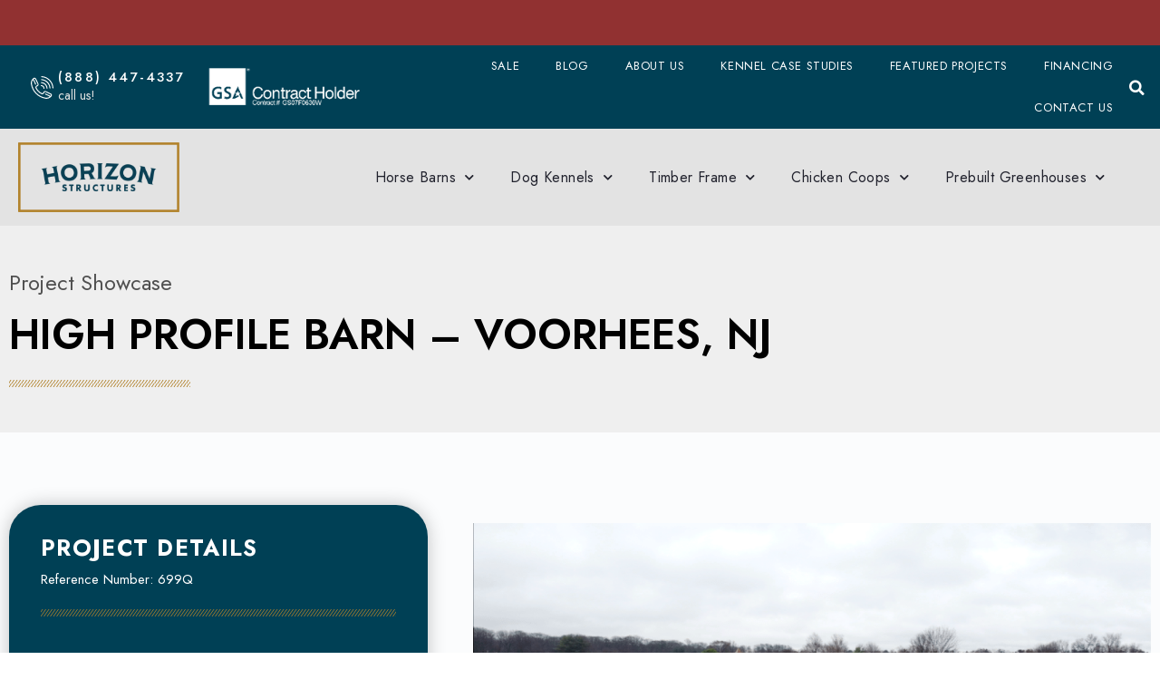

--- FILE ---
content_type: text/html; charset=UTF-8
request_url: https://www.horizonstructures.com/project-showcase/high-profile-barn-voorhees-nj/
body_size: 44495
content:
<!DOCTYPE html><html lang="en-US" prefix="og: https://ogp.me/ns#"><head >	<meta charset="UTF-8" />
	<meta name="viewport" content="width=device-width, initial-scale=1" />
		<style>img:is([sizes="auto" i], [sizes^="auto," i]) { contain-intrinsic-size: 3000px 1500px }</style>
	
<!-- Search Engine Optimization by Rank Math - https://rankmath.com/ -->
<title>High Profile Barn - Voorhees, NJ | Horizon Structures</title>
<meta name="description" content="38x108 High Profile barn includes (12) 12x12 stalls, 12x12 wash stall, 12x6 bathroom, 12x24 tack room, 12x6 stair area, 12x12 entrance, 12x12 feed room, 14&#039;"/>
<meta name="robots" content="follow, noindex, noarchive, nosnippet"/>
<meta property="og:locale" content="en_US" />
<meta property="og:type" content="article" />
<meta property="og:title" content="High Profile Barn - Voorhees, NJ | Horizon Structures" />
<meta property="og:description" content="38x108 High Profile barn includes (12) 12x12 stalls, 12x12 wash stall, 12x6 bathroom, 12x24 tack room, 12x6 stair area, 12x12 entrance, 12x12 feed room, 14&#039;" />
<meta property="og:url" content="https://www.horizonstructures.com/project-showcase/high-profile-barn-voorhees-nj/" />
<meta property="og:site_name" content="Horizon Structures" />
<meta property="og:updated_time" content="2023-04-28T09:49:52-04:00" />
<meta property="og:image" content="https://www.horizonstructures.com/wp-content/uploads/2023/01/Screenshot-2023-04-28-084528.png" />
<meta property="og:image:secure_url" content="https://www.horizonstructures.com/wp-content/uploads/2023/01/Screenshot-2023-04-28-084528.png" />
<meta property="og:image:width" content="1337" />
<meta property="og:image:height" content="740" />
<meta property="og:image:alt" content="High Profile Barn &#8211; Voorhees, NJ" />
<meta property="og:image:type" content="image/png" />
<meta name="twitter:card" content="summary_large_image" />
<meta name="twitter:title" content="High Profile Barn - Voorhees, NJ | Horizon Structures" />
<meta name="twitter:description" content="38x108 High Profile barn includes (12) 12x12 stalls, 12x12 wash stall, 12x6 bathroom, 12x24 tack room, 12x6 stair area, 12x12 entrance, 12x12 feed room, 14&#039;" />
<meta name="twitter:image" content="https://www.horizonstructures.com/wp-content/uploads/2023/01/Screenshot-2023-04-28-084528.png" />
<!-- /Rank Math WordPress SEO plugin -->

<link rel='dns-prefetch' href='//ajax.googleapis.com' />
<link rel='dns-prefetch' href='//www.google.com' />
<link rel='dns-prefetch' href='//www.paypalobjects.com' />

<link rel="alternate" type="application/rss+xml" title="Horizon Structures &raquo; Feed" href="https://www.horizonstructures.com/feed/" />
<link rel="alternate" type="application/rss+xml" title="Horizon Structures &raquo; Comments Feed" href="https://www.horizonstructures.com/comments/feed/" />
<link rel='stylesheet' id='font-awesome-css' href='https://www.horizonstructures.com/wp-content/plugins/woocommerce-ajax-filters/berocket/assets/css/font-awesome.min.css?ver=6.8.3' type='text/css' media='all' />
<style id='font-awesome-inline-css' type='text/css'>
[data-font="FontAwesome"]:before {font-family: 'FontAwesome' !important;content: attr(data-icon) !important;speak: none !important;font-weight: normal !important;font-variant: normal !important;text-transform: none !important;line-height: 1 !important;font-style: normal !important;-webkit-font-smoothing: antialiased !important;-moz-osx-font-smoothing: grayscale !important;}
</style>
<link rel='stylesheet' id='berocket_aapf_widget-style-css' href='https://www.horizonstructures.com/wp-content/plugins/woocommerce-ajax-filters/assets/frontend/css/fullmain.min.css?ver=3.1.9.4' type='text/css' media='all' />
<style id='wp-emoji-styles-inline-css' type='text/css'>

	img.wp-smiley, img.emoji {
		display: inline !important;
		border: none !important;
		box-shadow: none !important;
		height: 1em !important;
		width: 1em !important;
		margin: 0 0.07em !important;
		vertical-align: -0.1em !important;
		background: none !important;
		padding: 0 !important;
	}
</style>
<link rel='stylesheet' id='wp-block-library-css' href='https://www.horizonstructures.com/wp-includes/css/dist/block-library/style.min.css?ver=6.8.3' type='text/css' media='all' />
<style id='wp-block-library-theme-inline-css' type='text/css'>
.wp-block-audio :where(figcaption){color:#555;font-size:13px;text-align:center}.is-dark-theme .wp-block-audio :where(figcaption){color:#ffffffa6}.wp-block-audio{margin:0 0 1em}.wp-block-code{border:1px solid #ccc;border-radius:4px;font-family:Menlo,Consolas,monaco,monospace;padding:.8em 1em}.wp-block-embed :where(figcaption){color:#555;font-size:13px;text-align:center}.is-dark-theme .wp-block-embed :where(figcaption){color:#ffffffa6}.wp-block-embed{margin:0 0 1em}.blocks-gallery-caption{color:#555;font-size:13px;text-align:center}.is-dark-theme .blocks-gallery-caption{color:#ffffffa6}:root :where(.wp-block-image figcaption){color:#555;font-size:13px;text-align:center}.is-dark-theme :root :where(.wp-block-image figcaption){color:#ffffffa6}.wp-block-image{margin:0 0 1em}.wp-block-pullquote{border-bottom:4px solid;border-top:4px solid;color:currentColor;margin-bottom:1.75em}.wp-block-pullquote cite,.wp-block-pullquote footer,.wp-block-pullquote__citation{color:currentColor;font-size:.8125em;font-style:normal;text-transform:uppercase}.wp-block-quote{border-left:.25em solid;margin:0 0 1.75em;padding-left:1em}.wp-block-quote cite,.wp-block-quote footer{color:currentColor;font-size:.8125em;font-style:normal;position:relative}.wp-block-quote:where(.has-text-align-right){border-left:none;border-right:.25em solid;padding-left:0;padding-right:1em}.wp-block-quote:where(.has-text-align-center){border:none;padding-left:0}.wp-block-quote.is-large,.wp-block-quote.is-style-large,.wp-block-quote:where(.is-style-plain){border:none}.wp-block-search .wp-block-search__label{font-weight:700}.wp-block-search__button{border:1px solid #ccc;padding:.375em .625em}:where(.wp-block-group.has-background){padding:1.25em 2.375em}.wp-block-separator.has-css-opacity{opacity:.4}.wp-block-separator{border:none;border-bottom:2px solid;margin-left:auto;margin-right:auto}.wp-block-separator.has-alpha-channel-opacity{opacity:1}.wp-block-separator:not(.is-style-wide):not(.is-style-dots){width:100px}.wp-block-separator.has-background:not(.is-style-dots){border-bottom:none;height:1px}.wp-block-separator.has-background:not(.is-style-wide):not(.is-style-dots){height:2px}.wp-block-table{margin:0 0 1em}.wp-block-table td,.wp-block-table th{word-break:normal}.wp-block-table :where(figcaption){color:#555;font-size:13px;text-align:center}.is-dark-theme .wp-block-table :where(figcaption){color:#ffffffa6}.wp-block-video :where(figcaption){color:#555;font-size:13px;text-align:center}.is-dark-theme .wp-block-video :where(figcaption){color:#ffffffa6}.wp-block-video{margin:0 0 1em}:root :where(.wp-block-template-part.has-background){margin-bottom:0;margin-top:0;padding:1.25em 2.375em}
</style>
<style id='classic-theme-styles-inline-css' type='text/css'>
/*! This file is auto-generated */
.wp-block-button__link{color:#fff;background-color:#32373c;border-radius:9999px;box-shadow:none;text-decoration:none;padding:calc(.667em + 2px) calc(1.333em + 2px);font-size:1.125em}.wp-block-file__button{background:#32373c;color:#fff;text-decoration:none}
</style>
<link rel='stylesheet' id='wp-components-css' href='https://www.horizonstructures.com/wp-includes/css/dist/components/style.min.css?ver=6.8.3' type='text/css' media='all' />
<link rel='stylesheet' id='wp-preferences-css' href='https://www.horizonstructures.com/wp-includes/css/dist/preferences/style.min.css?ver=6.8.3' type='text/css' media='all' />
<link rel='stylesheet' id='wp-block-editor-css' href='https://www.horizonstructures.com/wp-includes/css/dist/block-editor/style.min.css?ver=6.8.3' type='text/css' media='all' />
<link rel='stylesheet' id='popup-maker-block-library-style-css' href='https://www.horizonstructures.com/wp-content/plugins/popup-maker/dist/packages/block-library-style.css?ver=dbea705cfafe089d65f1' type='text/css' media='all' />
<link rel='stylesheet' id='jet-engine-frontend-css' href='https://www.horizonstructures.com/wp-content/plugins/jet-engine/assets/css/frontend.css?ver=3.7.9.1' type='text/css' media='all' />
<style id='global-styles-inline-css' type='text/css'>
:root{--wp--preset--aspect-ratio--square: 1;--wp--preset--aspect-ratio--4-3: 4/3;--wp--preset--aspect-ratio--3-4: 3/4;--wp--preset--aspect-ratio--3-2: 3/2;--wp--preset--aspect-ratio--2-3: 2/3;--wp--preset--aspect-ratio--16-9: 16/9;--wp--preset--aspect-ratio--9-16: 9/16;--wp--preset--color--black: #000000;--wp--preset--color--cyan-bluish-gray: #abb8c3;--wp--preset--color--white: #ffffff;--wp--preset--color--pale-pink: #f78da7;--wp--preset--color--vivid-red: #cf2e2e;--wp--preset--color--luminous-vivid-orange: #ff6900;--wp--preset--color--luminous-vivid-amber: #fcb900;--wp--preset--color--light-green-cyan: #7bdcb5;--wp--preset--color--vivid-green-cyan: #00d084;--wp--preset--color--pale-cyan-blue: #8ed1fc;--wp--preset--color--vivid-cyan-blue: #0693e3;--wp--preset--color--vivid-purple: #9b51e0;--wp--preset--gradient--vivid-cyan-blue-to-vivid-purple: linear-gradient(135deg,rgba(6,147,227,1) 0%,rgb(155,81,224) 100%);--wp--preset--gradient--light-green-cyan-to-vivid-green-cyan: linear-gradient(135deg,rgb(122,220,180) 0%,rgb(0,208,130) 100%);--wp--preset--gradient--luminous-vivid-amber-to-luminous-vivid-orange: linear-gradient(135deg,rgba(252,185,0,1) 0%,rgba(255,105,0,1) 100%);--wp--preset--gradient--luminous-vivid-orange-to-vivid-red: linear-gradient(135deg,rgba(255,105,0,1) 0%,rgb(207,46,46) 100%);--wp--preset--gradient--very-light-gray-to-cyan-bluish-gray: linear-gradient(135deg,rgb(238,238,238) 0%,rgb(169,184,195) 100%);--wp--preset--gradient--cool-to-warm-spectrum: linear-gradient(135deg,rgb(74,234,220) 0%,rgb(151,120,209) 20%,rgb(207,42,186) 40%,rgb(238,44,130) 60%,rgb(251,105,98) 80%,rgb(254,248,76) 100%);--wp--preset--gradient--blush-light-purple: linear-gradient(135deg,rgb(255,206,236) 0%,rgb(152,150,240) 100%);--wp--preset--gradient--blush-bordeaux: linear-gradient(135deg,rgb(254,205,165) 0%,rgb(254,45,45) 50%,rgb(107,0,62) 100%);--wp--preset--gradient--luminous-dusk: linear-gradient(135deg,rgb(255,203,112) 0%,rgb(199,81,192) 50%,rgb(65,88,208) 100%);--wp--preset--gradient--pale-ocean: linear-gradient(135deg,rgb(255,245,203) 0%,rgb(182,227,212) 50%,rgb(51,167,181) 100%);--wp--preset--gradient--electric-grass: linear-gradient(135deg,rgb(202,248,128) 0%,rgb(113,206,126) 100%);--wp--preset--gradient--midnight: linear-gradient(135deg,rgb(2,3,129) 0%,rgb(40,116,252) 100%);--wp--preset--font-size--small: 13px;--wp--preset--font-size--medium: 20px;--wp--preset--font-size--large: 36px;--wp--preset--font-size--x-large: 42px;--wp--preset--spacing--20: 0.44rem;--wp--preset--spacing--30: 0.67rem;--wp--preset--spacing--40: 1rem;--wp--preset--spacing--50: 1.5rem;--wp--preset--spacing--60: 2.25rem;--wp--preset--spacing--70: 3.38rem;--wp--preset--spacing--80: 5.06rem;--wp--preset--shadow--natural: 6px 6px 9px rgba(0, 0, 0, 0.2);--wp--preset--shadow--deep: 12px 12px 50px rgba(0, 0, 0, 0.4);--wp--preset--shadow--sharp: 6px 6px 0px rgba(0, 0, 0, 0.2);--wp--preset--shadow--outlined: 6px 6px 0px -3px rgba(255, 255, 255, 1), 6px 6px rgba(0, 0, 0, 1);--wp--preset--shadow--crisp: 6px 6px 0px rgba(0, 0, 0, 1);}:where(.is-layout-flex){gap: 0.5em;}:where(.is-layout-grid){gap: 0.5em;}body .is-layout-flex{display: flex;}.is-layout-flex{flex-wrap: wrap;align-items: center;}.is-layout-flex > :is(*, div){margin: 0;}body .is-layout-grid{display: grid;}.is-layout-grid > :is(*, div){margin: 0;}:where(.wp-block-columns.is-layout-flex){gap: 2em;}:where(.wp-block-columns.is-layout-grid){gap: 2em;}:where(.wp-block-post-template.is-layout-flex){gap: 1.25em;}:where(.wp-block-post-template.is-layout-grid){gap: 1.25em;}.has-black-color{color: var(--wp--preset--color--black) !important;}.has-cyan-bluish-gray-color{color: var(--wp--preset--color--cyan-bluish-gray) !important;}.has-white-color{color: var(--wp--preset--color--white) !important;}.has-pale-pink-color{color: var(--wp--preset--color--pale-pink) !important;}.has-vivid-red-color{color: var(--wp--preset--color--vivid-red) !important;}.has-luminous-vivid-orange-color{color: var(--wp--preset--color--luminous-vivid-orange) !important;}.has-luminous-vivid-amber-color{color: var(--wp--preset--color--luminous-vivid-amber) !important;}.has-light-green-cyan-color{color: var(--wp--preset--color--light-green-cyan) !important;}.has-vivid-green-cyan-color{color: var(--wp--preset--color--vivid-green-cyan) !important;}.has-pale-cyan-blue-color{color: var(--wp--preset--color--pale-cyan-blue) !important;}.has-vivid-cyan-blue-color{color: var(--wp--preset--color--vivid-cyan-blue) !important;}.has-vivid-purple-color{color: var(--wp--preset--color--vivid-purple) !important;}.has-black-background-color{background-color: var(--wp--preset--color--black) !important;}.has-cyan-bluish-gray-background-color{background-color: var(--wp--preset--color--cyan-bluish-gray) !important;}.has-white-background-color{background-color: var(--wp--preset--color--white) !important;}.has-pale-pink-background-color{background-color: var(--wp--preset--color--pale-pink) !important;}.has-vivid-red-background-color{background-color: var(--wp--preset--color--vivid-red) !important;}.has-luminous-vivid-orange-background-color{background-color: var(--wp--preset--color--luminous-vivid-orange) !important;}.has-luminous-vivid-amber-background-color{background-color: var(--wp--preset--color--luminous-vivid-amber) !important;}.has-light-green-cyan-background-color{background-color: var(--wp--preset--color--light-green-cyan) !important;}.has-vivid-green-cyan-background-color{background-color: var(--wp--preset--color--vivid-green-cyan) !important;}.has-pale-cyan-blue-background-color{background-color: var(--wp--preset--color--pale-cyan-blue) !important;}.has-vivid-cyan-blue-background-color{background-color: var(--wp--preset--color--vivid-cyan-blue) !important;}.has-vivid-purple-background-color{background-color: var(--wp--preset--color--vivid-purple) !important;}.has-black-border-color{border-color: var(--wp--preset--color--black) !important;}.has-cyan-bluish-gray-border-color{border-color: var(--wp--preset--color--cyan-bluish-gray) !important;}.has-white-border-color{border-color: var(--wp--preset--color--white) !important;}.has-pale-pink-border-color{border-color: var(--wp--preset--color--pale-pink) !important;}.has-vivid-red-border-color{border-color: var(--wp--preset--color--vivid-red) !important;}.has-luminous-vivid-orange-border-color{border-color: var(--wp--preset--color--luminous-vivid-orange) !important;}.has-luminous-vivid-amber-border-color{border-color: var(--wp--preset--color--luminous-vivid-amber) !important;}.has-light-green-cyan-border-color{border-color: var(--wp--preset--color--light-green-cyan) !important;}.has-vivid-green-cyan-border-color{border-color: var(--wp--preset--color--vivid-green-cyan) !important;}.has-pale-cyan-blue-border-color{border-color: var(--wp--preset--color--pale-cyan-blue) !important;}.has-vivid-cyan-blue-border-color{border-color: var(--wp--preset--color--vivid-cyan-blue) !important;}.has-vivid-purple-border-color{border-color: var(--wp--preset--color--vivid-purple) !important;}.has-vivid-cyan-blue-to-vivid-purple-gradient-background{background: var(--wp--preset--gradient--vivid-cyan-blue-to-vivid-purple) !important;}.has-light-green-cyan-to-vivid-green-cyan-gradient-background{background: var(--wp--preset--gradient--light-green-cyan-to-vivid-green-cyan) !important;}.has-luminous-vivid-amber-to-luminous-vivid-orange-gradient-background{background: var(--wp--preset--gradient--luminous-vivid-amber-to-luminous-vivid-orange) !important;}.has-luminous-vivid-orange-to-vivid-red-gradient-background{background: var(--wp--preset--gradient--luminous-vivid-orange-to-vivid-red) !important;}.has-very-light-gray-to-cyan-bluish-gray-gradient-background{background: var(--wp--preset--gradient--very-light-gray-to-cyan-bluish-gray) !important;}.has-cool-to-warm-spectrum-gradient-background{background: var(--wp--preset--gradient--cool-to-warm-spectrum) !important;}.has-blush-light-purple-gradient-background{background: var(--wp--preset--gradient--blush-light-purple) !important;}.has-blush-bordeaux-gradient-background{background: var(--wp--preset--gradient--blush-bordeaux) !important;}.has-luminous-dusk-gradient-background{background: var(--wp--preset--gradient--luminous-dusk) !important;}.has-pale-ocean-gradient-background{background: var(--wp--preset--gradient--pale-ocean) !important;}.has-electric-grass-gradient-background{background: var(--wp--preset--gradient--electric-grass) !important;}.has-midnight-gradient-background{background: var(--wp--preset--gradient--midnight) !important;}.has-small-font-size{font-size: var(--wp--preset--font-size--small) !important;}.has-medium-font-size{font-size: var(--wp--preset--font-size--medium) !important;}.has-large-font-size{font-size: var(--wp--preset--font-size--large) !important;}.has-x-large-font-size{font-size: var(--wp--preset--font-size--x-large) !important;}
:where(.wp-block-post-template.is-layout-flex){gap: 1.25em;}:where(.wp-block-post-template.is-layout-grid){gap: 1.25em;}
:where(.wp-block-columns.is-layout-flex){gap: 2em;}:where(.wp-block-columns.is-layout-grid){gap: 2em;}
:root :where(.wp-block-pullquote){font-size: 1.5em;line-height: 1.6;}
</style>
<link rel='stylesheet' id='fontawesome-css' href='https://www.horizonstructures.com/wp-content/plugins/subscribe-to-unlock-lite/fontawesome/css/all.min.css?ver=1.3.1' type='text/css' media='all' />
<link rel='stylesheet' id='stul-frontend-style-css' href='https://www.horizonstructures.com/wp-content/plugins/subscribe-to-unlock-lite//css/stul-frontend.css?ver=1.3.1' type='text/css' media='all' />
<link rel='stylesheet' id='woocommerce-layout-css' href='https://www.horizonstructures.com/wp-content/plugins/woocommerce/assets/css/woocommerce-layout.css?ver=10.3.7' type='text/css' media='all' />
<link rel='stylesheet' id='woocommerce-smallscreen-css' href='https://www.horizonstructures.com/wp-content/plugins/woocommerce/assets/css/woocommerce-smallscreen.css?ver=10.3.7' type='text/css' media='only screen and (max-width: 768px)' />
<link rel='stylesheet' id='woocommerce-general-css' href='https://www.horizonstructures.com/wp-content/plugins/woocommerce/assets/css/woocommerce.css?ver=10.3.7' type='text/css' media='all' />
<style id='woocommerce-inline-inline-css' type='text/css'>
.woocommerce form .form-row .required { visibility: visible; }
</style>
<link rel='stylesheet' id='brands-styles-css' href='https://www.horizonstructures.com/wp-content/plugins/woocommerce/assets/css/brands.css?ver=10.3.7' type='text/css' media='all' />
<link rel='stylesheet' id='jupiterx-popups-animation-css' href='https://www.horizonstructures.com/wp-content/plugins/jupiterx-core/includes/extensions/raven/assets/lib/animate/animate.min.css?ver=4.12.0' type='text/css' media='all' />
<link rel='stylesheet' id='jupiterx-css' href='https://www.horizonstructures.com/wp-content/uploads/jupiterx/compiler/jupiterx/style.css?ver=093a42d' type='text/css' media='all' />
<link rel='stylesheet' id='jet-menu-public-styles-css' href='https://www.horizonstructures.com/wp-content/plugins/jet-menu/assets/public/css/public.css?ver=2.4.17' type='text/css' media='all' />
<link rel='stylesheet' id='jupiterx-elements-dynamic-styles-css' href='https://www.horizonstructures.com/wp-content/uploads/jupiterx/compiler/jupiterx-elements-dynamic-styles/style.css?ver=643819a' type='text/css' media='all' />
<link rel='stylesheet' id='elementor-frontend-css' href='https://www.horizonstructures.com/wp-content/plugins/elementor/assets/css/frontend.min.css?ver=3.33.1' type='text/css' media='all' />
<link rel='stylesheet' id='widget-icon-box-css' href='https://www.horizonstructures.com/wp-content/plugins/elementor/assets/css/widget-icon-box.min.css?ver=3.33.1' type='text/css' media='all' />
<link rel='stylesheet' id='e-animation-zoomIn-css' href='https://www.horizonstructures.com/wp-content/plugins/elementor/assets/lib/animations/styles/zoomIn.min.css?ver=3.33.1' type='text/css' media='all' />
<link rel='stylesheet' id='swiper-css' href='https://www.horizonstructures.com/wp-content/plugins/elementor/assets/lib/swiper/v8/css/swiper.min.css?ver=8.4.5' type='text/css' media='all' />
<link rel='stylesheet' id='e-swiper-css' href='https://www.horizonstructures.com/wp-content/plugins/elementor/assets/css/conditionals/e-swiper.min.css?ver=3.33.1' type='text/css' media='all' />
<link rel='stylesheet' id='widget-slides-css' href='https://www.horizonstructures.com/wp-content/plugins/elementor-pro/assets/css/widget-slides.min.css?ver=3.33.1' type='text/css' media='all' />
<link rel='stylesheet' id='e-animation-pulse-grow-css' href='https://www.horizonstructures.com/wp-content/plugins/elementor/assets/lib/animations/styles/e-animation-pulse-grow.min.css?ver=3.33.1' type='text/css' media='all' />
<link rel='stylesheet' id='widget-image-css' href='https://www.horizonstructures.com/wp-content/plugins/elementor/assets/css/widget-image.min.css?ver=3.33.1' type='text/css' media='all' />
<link rel='stylesheet' id='widget-nav-menu-css' href='https://www.horizonstructures.com/wp-content/plugins/elementor-pro/assets/css/widget-nav-menu.min.css?ver=3.33.1' type='text/css' media='all' />
<link rel='stylesheet' id='widget-search-form-css' href='https://www.horizonstructures.com/wp-content/plugins/elementor-pro/assets/css/widget-search-form.min.css?ver=3.33.1' type='text/css' media='all' />
<link rel='stylesheet' id='elementor-icons-shared-0-css' href='https://www.horizonstructures.com/wp-content/plugins/elementor/assets/lib/font-awesome/css/fontawesome.min.css?ver=5.15.3' type='text/css' media='all' />
<link rel='stylesheet' id='elementor-icons-fa-solid-css' href='https://www.horizonstructures.com/wp-content/plugins/elementor/assets/lib/font-awesome/css/solid.min.css?ver=5.15.3' type='text/css' media='all' />
<link rel='stylesheet' id='e-sticky-css' href='https://www.horizonstructures.com/wp-content/plugins/elementor-pro/assets/css/modules/sticky.min.css?ver=3.33.1' type='text/css' media='all' />
<link rel='stylesheet' id='e-animation-grow-css' href='https://www.horizonstructures.com/wp-content/plugins/elementor/assets/lib/animations/styles/e-animation-grow.min.css?ver=3.33.1' type='text/css' media='all' />
<link rel='stylesheet' id='e-animation-shrink-css' href='https://www.horizonstructures.com/wp-content/plugins/elementor/assets/lib/animations/styles/e-animation-shrink.min.css?ver=3.33.1' type='text/css' media='all' />
<link rel='stylesheet' id='e-animation-pulse-css' href='https://www.horizonstructures.com/wp-content/plugins/elementor/assets/lib/animations/styles/e-animation-pulse.min.css?ver=3.33.1' type='text/css' media='all' />
<link rel='stylesheet' id='e-animation-pop-css' href='https://www.horizonstructures.com/wp-content/plugins/elementor/assets/lib/animations/styles/e-animation-pop.min.css?ver=3.33.1' type='text/css' media='all' />
<link rel='stylesheet' id='e-animation-grow-rotate-css' href='https://www.horizonstructures.com/wp-content/plugins/elementor/assets/lib/animations/styles/e-animation-grow-rotate.min.css?ver=3.33.1' type='text/css' media='all' />
<link rel='stylesheet' id='e-animation-wobble-skew-css' href='https://www.horizonstructures.com/wp-content/plugins/elementor/assets/lib/animations/styles/e-animation-wobble-skew.min.css?ver=3.33.1' type='text/css' media='all' />
<link rel='stylesheet' id='e-animation-buzz-out-css' href='https://www.horizonstructures.com/wp-content/plugins/elementor/assets/lib/animations/styles/e-animation-buzz-out.min.css?ver=3.33.1' type='text/css' media='all' />
<link rel='stylesheet' id='e-animation-fadeIn-css' href='https://www.horizonstructures.com/wp-content/plugins/elementor/assets/lib/animations/styles/fadeIn.min.css?ver=3.33.1' type='text/css' media='all' />
<link rel='stylesheet' id='e-popup-css' href='https://www.horizonstructures.com/wp-content/plugins/elementor-pro/assets/css/conditionals/popup.min.css?ver=3.33.1' type='text/css' media='all' />
<link rel='stylesheet' id='widget-heading-css' href='https://www.horizonstructures.com/wp-content/plugins/elementor/assets/css/widget-heading.min.css?ver=3.33.1' type='text/css' media='all' />
<link rel='stylesheet' id='widget-divider-css' href='https://www.horizonstructures.com/wp-content/plugins/elementor/assets/css/widget-divider.min.css?ver=3.33.1' type='text/css' media='all' />
<link rel='stylesheet' id='widget-image-carousel-css' href='https://www.horizonstructures.com/wp-content/plugins/elementor/assets/css/widget-image-carousel.min.css?ver=3.33.1' type='text/css' media='all' />
<link rel='stylesheet' id='elementor-icons-css' href='https://www.horizonstructures.com/wp-content/plugins/elementor/assets/lib/eicons/css/elementor-icons.min.css?ver=5.44.0' type='text/css' media='all' />
<link rel='stylesheet' id='jupiterx-core-raven-frontend-css' href='https://www.horizonstructures.com/wp-content/plugins/jupiterx-core/includes/extensions/raven/assets/css/frontend.min.css?ver=6.8.3' type='text/css' media='all' />
<link rel='stylesheet' id='elementor-post-8-css' href='https://www.horizonstructures.com/wp-content/uploads/elementor/css/post-8.css?ver=1767994182' type='text/css' media='all' />
<link rel='stylesheet' id='jet-blog-css' href='https://www.horizonstructures.com/wp-content/plugins/jet-blog/assets/css/jet-blog.css?ver=2.4.7' type='text/css' media='all' />
<link rel='stylesheet' id='jet-tabs-frontend-css' href='https://www.horizonstructures.com/wp-content/plugins/jet-tabs/assets/css/jet-tabs-frontend.css?ver=2.2.12' type='text/css' media='all' />
<link rel='stylesheet' id='jet-tricks-frontend-css' href='https://www.horizonstructures.com/wp-content/plugins/jet-tricks/assets/css/jet-tricks-frontend.css?ver=1.5.9' type='text/css' media='all' />
<link rel='stylesheet' id='flatpickr-css' href='https://www.horizonstructures.com/wp-content/plugins/elementor/assets/lib/flatpickr/flatpickr.min.css?ver=4.6.13' type='text/css' media='all' />
<link rel='stylesheet' id='elementor-post-22-css' href='https://www.horizonstructures.com/wp-content/uploads/elementor/css/post-22.css?ver=1767994183' type='text/css' media='all' />
<link rel='stylesheet' id='font-awesome-5-all-css' href='https://www.horizonstructures.com/wp-content/plugins/elementor/assets/lib/font-awesome/css/all.min.css?ver=3.33.1' type='text/css' media='all' />
<link rel='stylesheet' id='font-awesome-4-shim-css' href='https://www.horizonstructures.com/wp-content/plugins/elementor/assets/lib/font-awesome/css/v4-shims.min.css?ver=3.33.1' type='text/css' media='all' />
<link rel='stylesheet' id='elementor-post-27333-css' href='https://www.horizonstructures.com/wp-content/uploads/elementor/css/post-27333.css?ver=1767994183' type='text/css' media='all' />
<link rel='stylesheet' id='elementor-post-18064-css' href='https://www.horizonstructures.com/wp-content/uploads/elementor/css/post-18064.css?ver=1767995491' type='text/css' media='all' />
<link rel='stylesheet' id='lepopup-style-css' href='https://www.horizonstructures.com/wp-content/plugins/halfdata-green-popups/css/style.css?ver=7.33' type='text/css' media='all' />
<link rel='stylesheet' id='airdatepicker-css' href='https://www.horizonstructures.com/wp-content/plugins/halfdata-green-popups/css/airdatepicker.css?ver=7.33' type='text/css' media='all' />
<link rel='stylesheet' id='elementor-post-157-css' href='https://www.horizonstructures.com/wp-content/uploads/elementor/css/post-157.css?ver=1767994183' type='text/css' media='all' />
<style id='rocket-lazyload-inline-css' type='text/css'>
.rll-youtube-player{position:relative;padding-bottom:56.23%;height:0;overflow:hidden;max-width:100%;}.rll-youtube-player:focus-within{outline: 2px solid currentColor;outline-offset: 5px;}.rll-youtube-player iframe{position:absolute;top:0;left:0;width:100%;height:100%;z-index:100;background:0 0}.rll-youtube-player img{bottom:0;display:block;left:0;margin:auto;max-width:100%;width:100%;position:absolute;right:0;top:0;border:none;height:auto;-webkit-transition:.4s all;-moz-transition:.4s all;transition:.4s all}.rll-youtube-player img:hover{-webkit-filter:brightness(75%)}.rll-youtube-player .play{height:100%;width:100%;left:0;top:0;position:absolute;background:url(https://www.horizonstructures.com/wp-content/plugins/wp-rocket/assets/img/youtube.png) no-repeat center;background-color: transparent !important;cursor:pointer;border:none;}
</style>
<link rel='stylesheet' id='elementor-gf-local-roboto-css' href='https://www.horizonstructures.com/wp-content/uploads/elementor/google-fonts/css/roboto.css?ver=1750152497' type='text/css' media='all' />
<link rel='stylesheet' id='elementor-gf-local-robotoslab-css' href='https://www.horizonstructures.com/wp-content/uploads/elementor/google-fonts/css/robotoslab.css?ver=1750152498' type='text/css' media='all' />
<link rel='stylesheet' id='elementor-gf-local-archivo-css' href='https://www.horizonstructures.com/wp-content/uploads/elementor/google-fonts/css/archivo.css?ver=1750152500' type='text/css' media='all' />
<link rel='stylesheet' id='elementor-gf-local-mukta-css' href='https://www.horizonstructures.com/wp-content/uploads/elementor/google-fonts/css/mukta.css?ver=1750152501' type='text/css' media='all' />
<link rel='stylesheet' id='elementor-gf-local-rubik-css' href='https://www.horizonstructures.com/wp-content/uploads/elementor/google-fonts/css/rubik.css?ver=1750152503' type='text/css' media='all' />
<link rel='stylesheet' id='elementor-icons-fa-brands-css' href='https://www.horizonstructures.com/wp-content/plugins/elementor/assets/lib/font-awesome/css/brands.min.css?ver=5.15.3' type='text/css' media='all' />
<script type="text/javascript" src="https://www.horizonstructures.com/wp-includes/js/jquery/jquery.min.js?ver=3.7.1" id="jquery-core-js"></script>
<script type="text/javascript" src="https://www.horizonstructures.com/wp-includes/js/jquery/jquery-migrate.min.js?ver=3.4.1" id="jquery-migrate-js"></script>
<script type="text/javascript" id="stul-frontend-script-js-extra">
/* <![CDATA[ */
var stul_frontend_obj = {"ajax_url":"https:\/\/www.horizonstructures.com\/wp-admin\/admin-ajax.php","ajax_nonce":"53501a8e2e"};
/* ]]> */
</script>
<script type="text/javascript" src="https://www.horizonstructures.com/wp-content/plugins/subscribe-to-unlock-lite//js/stul-frontend.js?ver=1.3.1" id="stul-frontend-script-js"></script>
<script type="text/javascript" src="https://www.horizonstructures.com/wp-content/plugins/woocommerce/assets/js/jquery-blockui/jquery.blockUI.min.js?ver=2.7.0-wc.10.3.7" id="wc-jquery-blockui-js" defer="defer" data-wp-strategy="defer"></script>
<script type="text/javascript" id="wc-add-to-cart-js-extra">
/* <![CDATA[ */
var wc_add_to_cart_params = {"ajax_url":"\/wp-admin\/admin-ajax.php","wc_ajax_url":"\/?wc-ajax=%%endpoint%%","i18n_view_cart":"View cart","cart_url":"https:\/\/www.horizonstructures.com\/cart\/","is_cart":"","cart_redirect_after_add":"no"};
/* ]]> */
</script>
<script type="text/javascript" src="https://www.horizonstructures.com/wp-content/plugins/woocommerce/assets/js/frontend/add-to-cart.min.js?ver=10.3.7" id="wc-add-to-cart-js" defer="defer" data-wp-strategy="defer"></script>
<script type="text/javascript" src="https://www.horizonstructures.com/wp-content/plugins/woocommerce/assets/js/js-cookie/js.cookie.min.js?ver=2.1.4-wc.10.3.7" id="wc-js-cookie-js" defer="defer" data-wp-strategy="defer"></script>
<script type="text/javascript" id="woocommerce-js-extra">
/* <![CDATA[ */
var woocommerce_params = {"ajax_url":"\/wp-admin\/admin-ajax.php","wc_ajax_url":"\/?wc-ajax=%%endpoint%%","i18n_password_show":"Show password","i18n_password_hide":"Hide password"};
/* ]]> */
</script>
<script type="text/javascript" src="https://www.horizonstructures.com/wp-content/plugins/woocommerce/assets/js/frontend/woocommerce.min.js?ver=10.3.7" id="woocommerce-js" defer="defer" data-wp-strategy="defer"></script>
<script type="text/javascript" src="https://www.horizonstructures.com/wp-content/themes/jupiterx/lib/admin/assets/lib/webfont/webfont.min.js?ver=1.6.26" id="jupiterx-webfont-js"></script>
<script type="text/javascript" id="jupiterx-webfont-js-after">
/* <![CDATA[ */
WebFont.load({
				google: {
					families: ['Jost:100,200,300,400,500,600,700,800,900,100italic,200italic,300italic,400italic,500italic,600italic,700italic,800italic,900italic']
				}
			});
/* ]]> */
</script>
<script type="text/javascript" src="https://www.horizonstructures.com/wp-content/themes/jupiterx/lib/assets/dist/js/utils.min.js?ver=4.12.0" id="jupiterx-utils-js"></script>
<script type="text/javascript" src="https://www.horizonstructures.com/wp-content/plugins/elementor/assets/lib/font-awesome/js/v4-shims.min.js?ver=3.33.1" id="font-awesome-4-shim-js"></script>
<link rel="https://api.w.org/" href="https://www.horizonstructures.com/wp-json/" /><link rel="alternate" title="JSON" type="application/json" href="https://www.horizonstructures.com/wp-json/wp/v2/project-showcase/26826" /><link rel="EditURI" type="application/rsd+xml" title="RSD" href="https://www.horizonstructures.com/xmlrpc.php?rsd" />
<meta name="generator" content="WordPress 6.8.3" />
<link rel='shortlink' href='https://www.horizonstructures.com/?p=26826' />
<link rel="alternate" title="oEmbed (JSON)" type="application/json+oembed" href="https://www.horizonstructures.com/wp-json/oembed/1.0/embed?url=https%3A%2F%2Fwww.horizonstructures.com%2Fproject-showcase%2Fhigh-profile-barn-voorhees-nj%2F" />
<link rel="alternate" title="oEmbed (XML)" type="text/xml+oembed" href="https://www.horizonstructures.com/wp-json/oembed/1.0/embed?url=https%3A%2F%2Fwww.horizonstructures.com%2Fproject-showcase%2Fhigh-profile-barn-voorhees-nj%2F&#038;format=xml" />
<!-- HFCM by 99 Robots - Snippet # 1: Meta Pixel Code -->
<!-- Meta Pixel Code -->
<script>
!function(f,b,e,v,n,t,s)
{if(f.fbq)return;n=f.fbq=function(){n.callMethod?
n.callMethod.apply(n,arguments):n.queue.push(arguments)};
if(!f._fbq)f._fbq=n;n.push=n;n.loaded=!0;n.version='2.0';
n.queue=[];t=b.createElement(e);t.async=!0;
t.src=v;s=b.getElementsByTagName(e)[0];
s.parentNode.insertBefore(t,s)}(window, document,'script',
'https://connect.facebook.net/en_US/fbevents.js');
fbq('init', '3703754366548768');
fbq('track', 'PageView');
</script>
<noscript><img height="1" width="1" style="display:none"
src=https://www.facebook.com/tr?id=3703754366548768&ev=PageView&noscript=1
/></noscript>
<!-- End Meta Pixel Code -->

<!-- /end HFCM by 99 Robots -->

<!--BEGIN: TRACKING CODE MANAGER (v2.5.0) BY INTELLYWP.COM IN HEAD//-->
<meta name="google-site-verification" content="vsGc21AuOp8Kh9hFgTUQXKODptWfppHzazn6w6IX01g" />
<!--END: https://wordpress.org/plugins/tracking-code-manager IN HEAD//--><style></style>	<noscript><style>.woocommerce-product-gallery{ opacity: 1 !important; }</style></noscript>
	<meta name="generator" content="Elementor 3.33.1; settings: css_print_method-external, google_font-enabled, font_display-auto">
<!-- Global site tag (gtag.js) - Google Ads: 123456 -->
<script async src="https://www.googletagmanager.com/gtag/js?id=AW-978639199"></script>
<script>
  window.dataLayer = window.dataLayer || [];
  function gtag(){dataLayer.push(arguments);}
  gtag('js', new Date());
  gtag('config','AW-978639199', {'allow_enhanced_conversions':true});
</script>

<!-- Global site tag (gtag.js) - Google Analytics -->
<script async src="https://www.googletagmanager.com/gtag/js?id=UA-15586150-2"></script>
<script>
  window.dataLayer = window.dataLayer || [];
  function gtag(){dataLayer.push(arguments);}
  gtag('js', new Date());

  gtag('config', 'UA-15586150-2');
</script>

<!-- Google Tag Manager -->
<script>(function(w,d,s,l,i){w[l]=w[l]||[];w[l].push({'gtm.start':
new Date().getTime(),event:'gtm.js'});var f=d.getElementsByTagName(s)[0],
j=d.createElement(s),dl=l!='dataLayer'?'&l='+l:'';j.async=true;j.src=
'https://www.googletagmanager.com/gtm.js?id='+i+dl;f.parentNode.insertBefore(j,f);
})(window,document,'script','dataLayer','GTM-PR2356BT');</script>
<!-- End Google Tag Manager -->
<meta name="google-site-verification" content="Iuqr2i3Hi8s2CR2cTVV05QfqmWi71YrtYulBmRIP538" />
			<style>
				.e-con.e-parent:nth-of-type(n+4):not(.e-lazyloaded):not(.e-no-lazyload),
				.e-con.e-parent:nth-of-type(n+4):not(.e-lazyloaded):not(.e-no-lazyload) * {
					background-image: none !important;
				}
				@media screen and (max-height: 1024px) {
					.e-con.e-parent:nth-of-type(n+3):not(.e-lazyloaded):not(.e-no-lazyload),
					.e-con.e-parent:nth-of-type(n+3):not(.e-lazyloaded):not(.e-no-lazyload) * {
						background-image: none !important;
					}
				}
				@media screen and (max-height: 640px) {
					.e-con.e-parent:nth-of-type(n+2):not(.e-lazyloaded):not(.e-no-lazyload),
					.e-con.e-parent:nth-of-type(n+2):not(.e-lazyloaded):not(.e-no-lazyload) * {
						background-image: none !important;
					}
				}
			</style>
			
		<script>var lepopup_customjs_handlers={};var lepopup_cookie_value="ilovefamily";var lepopup_events_data={};var lepopup_content_id="26826";</script><script>function lepopup_add_event(_event,_data){if(typeof _lepopup_add_event == typeof undefined){jQuery(document).ready(function(){_lepopup_add_event(_event,_data);});}else{_lepopup_add_event(_event,_data);}}</script><link rel="icon" href="https://www.horizonstructures.com/wp-content/uploads/2021/08/cropped-favicon-32x32.png" sizes="32x32" />
<link rel="icon" href="https://www.horizonstructures.com/wp-content/uploads/2021/08/cropped-favicon-192x192.png" sizes="192x192" />
<link rel="apple-touch-icon" href="https://www.horizonstructures.com/wp-content/uploads/2021/08/cropped-favicon-180x180.png" />
<meta name="msapplication-TileImage" content="https://www.horizonstructures.com/wp-content/uploads/2021/08/cropped-favicon-270x270.png" />
		<style type="text/css" id="wp-custom-css">
			
.postid-43299 td {border-width:1px;}
.white-separator {
    height: 3px;
    margin: 25px 2px;
    background: white;
    width: 50px;
}
.custom-blog-pane-wrap {
    box-shadow: 0px 0px 20px -5px rgba(0, 0, 0, 0.23);
    padding: 45px;
    color: #fff;
    border-radius: 8px;
    background-color: #b2832c;
}
.custom-blog-pane-wrap h3 {
margin-bottom: 25px;
}
.custom-blog-pane-wrap a {
font-weight: 700;
text-decoration: underline;
color:#fff;
}
.custom-blog-pane-wrap-light {
    box-shadow: 0px 0px 20px -5px rgba(0, 0, 0, 0.23);
    padding: 45px;
    color: black;
border-color: #E3E3E3;
    border-radius: 8px;
    background-color: #F7F7F7;
}
.custom-blog-pane-wrap-light h3 {
margin-bottom: 25px;
}
.custom-blog-pane-wrap-light a {
font-weight: 700;
text-decoration: underline;
color:#821517;
}
#popmake-37230 #gform_30 {
padding: 25px;
}
.elementor-element-638f232 {display:none !important;} 
b {
    font-weight: normal;
}
strong {
    font-weight: 600;
}
/* b strong,
b b {
    font-weight: bold !important;
}
.fa, .fas {
    font-weight: 900 !important;
}
.cog-cognito--protect-css {
    margin: 0 !important;
}*/
.postid-34822 .single-product-notice,
.postid-34783 .single-product-notice,
.postid-35508 .single-product-notice {
display: none;}
.social-media-menu .jet-menu-label {display:none;}
.page-id-34138 #bitcoin-banner {display:none;}
.postid-34791 .custom-author-box,
.postid-34791 .elementor-widget-post-info {
display: none;
}
.elementor-field-type-email .elementor-message-danger {
display: none;
}
.menu-item-red a b {
    font-weight: 600;
    color: #821517;
}
.custom-blog-block  {
margin: 40px 0px 45px 0px;
    padding: 35px 35px 35px 35px;
    background-color: #f7f8fc;
    border-style: solid;
    border-width: 1px 1px 1px 1px;
    border-color: #E3E3E3;
}
.custom-blog-block h4 {
    text-align: center;
    font-size: 26px;
    line-height: 1.3em;
    font-weight: 500;
    color: black;
}
.archive .jupiterx-post-content .wp-image-12349 {
display: none;
}
.custom-blog-button {
    background-color: #57BA65;
    display: inline-block;
    cursor: pointer;
    width: 100%;
    padding: 20px 25px 20px 25px;
    color: #000000;
    text-align: center;
    border-radius: 10px 10px 10px 10px;
    margin: 15px 0 25px 0;
}
.custom-blog-button:hover {
color: #000;
}
.main-slider.home-slider-edit .swiper-slide-contents {
position: absolute;
    right: 260px;
}
.raven-button-icon-position-far-right {
	margin-left: 10px;
}
.main-slider.home-slider-edit  .elementor-repeater-item-de285b2 .swiper-slide-contents {
position: absolute;
    right: 160px;
}
.elementor-field-group-field_fdd836c label,
.elementor-field-group-field_7a2c8ba label, .elementor-field-group-field_996d35b label {display:none;}
.elementor-field-group-field_996d35b {margin-top:-20px;}
.jupiterx-main-content {padding: 24px 0 0 0;}
.compare-barns-table .jet-table__cell-link .jet-table__cell-content {
	flex-wrap: wrap;
}
.compare-barns-table .jet-table__cell-link .jet-table__cell-img,
.compare-barns-table .jet-table__cell-link .jet-table__cell-text {
	flex-basis: 100%;
}
.compare-barns-table .jet-table__cell-link .jet-table__cell-img {padding:25px;}
.full-width-custom {
	width: 100% !important;
}
.case-study-field-title h4 {
	font-weight: 500;
  margin-bottom:0;
	font-size: 20px;
}
.transition-05s {
	transition: all 0.7s ease-in-out;
}
.raven-nav-menu i.dashicons {
	display: none;
}
.icon-fix svg {
	width: auto;
	height: 35px;
}
.single-kennel-content svg {
	width: 40px;
	height: 40px;
}
.cs-studies-column-fields .jet-listing-dynamic-field__content p {
	color: #666666;
}
.cs-studies-column-fields .jet-listing-dynamic-field__content h3 {
	font-weight: 700;
	font-size: 24px;
	text-transform:uppercase;
}
.short-title-sale-item h2,
.sale-item-title h1 {
font-size: 32px;
    font-weight: 500; 
    color: #000000;
line-height: 1.3;}

.single-sale .jupiterx-main-header {
	display:none;
}
.single-sale .widget-image-caption.wp-caption-text {
	    position: absolute;
    bottom: 50px;
    left: 25px;
    color: #fff;
    font-size: 22px;
    line-height: 28px;
    max-width: 540px;
}
.single-sale h4.jet-listing-dynamic-field__content span {
	font-weight: 700;
	color: #000 !important;
}

.sale-item-post-content li {
    color: #9c9a9c;
	  list-style: none;
    font-weight: 500;
    font-size: 18px;
}
.single-sale h4.jet-listing-dynamic-field__content {color:#5f5b5f;
    font-weight: 500;
    font-size: 18px;}

.sale-item-post-content ul li:before {   
    font-family: "Font Awesome 5 Free";
    content: "\f30b";
    margin:0 10px 0 -25px;
    color: #9c9a9c;
    font-weight: 900;
}
.elementor-widget-heading .elementor-heading-title,
.elementor-widget-raven-button a.raven-button, .elementor-widget-raven-button .raven-button,
.elementor-widget-raven-nav-menu .raven-nav-menu-main .raven-nav-menu > li > a.raven-menu-item,
.elementor-widget-jet-subscribe-form .jet-subscribe-form__submit,
.elementor-widget-jet-subscribe-form .jet-subscribe-form__input,
body .jupiterx-site,
.raven-tabs p,
.elementor-56 .elementor-element.elementor-element-f1e3b8e a.raven-button, .elementor-56 .elementor-element.elementor-element-f1e3b8e .raven-button, .raven-button .button-text{
	font-family: 'Jost', sans-serif !important;
}
.elementor-widget-raven-post-content p {
    font-size: 22px;
}
.elementor-widget-raven-post-content a {
	color: #38b2ff;
font-weight: 600;}
.post-style-1 span.raven-post-meta-item-prefix {
    opacity: 0.6;
    font-size: 70%;
}
.post-style-1 span.raven-post-meta-terms-list {
	display: block !important;
}
.elementor-widget-aux_masterslider .left,
.elementor-widget-aux_masterslider .right {
    width: 45%;
    vertical-align: middle;
    display: inline-block;
}
.elementor-widget-jet-slider .jet-slider .slider-pro .jet-slider__item {background-color: unset !important;}
.top-menu-right nav li a {
	  color: #000;
}
.icon-fix-menu {
    margin-left: 10px !important;
}
.top-menu-left nav li a {
    font-family: 'Jost', sans-serif;
    font-size: 13px;
    text-transform: uppercase;
}
.icon-fix-menu a {
	padding: 0 10px !important;
}
.top-menu-right .fa:before {
    position: absolute;
	color: #fff;
    left: -5px;
	bottom: 10px;
}
.top-menu-right .menu-item-33,
.top-menu-right .menu-item-32 {
	margin: 0 5px;
}
.main-menu-block nav li a {
font-size: 16px;
font-weight: 400;
	font-family: 'Jost', sans-serif;
color: #36454f;
letter-spacing: 1.3px;
text-transform: uppercase;
}
.content-quote {
	font-size: 32px;
	line-height: 38px;
	color: #000;
	font-weight: 600;
	position: relative;
}
.pull-image-left {
    max-width: none !important;
    position: relative;
    width: 160%;
    left: -60%;
}
.top-menu-left .elementor-widget-raven-nav-menu .raven-nav-menu-main .raven-nav-menu > li > a.raven-menu-item,
.top-menu-left a,
.top-menu-right a {
	color: #fff !important;
	font-size: 14px;
}
.home .elementor-widget-raven-tabs .raven-tabs-content {
    padding: 45px;
    font-size: 18px;
}
.home .raven-tabs-title.raven-tabs-active {
    border-bottom: 2px solid #085585 !important;
}
.white-highlited-small-button {
    background: #fff;font-family: 'Jost', sans-serif;
	border-radius: 3px;
}
.white-highlited-small-button a {color: #085585 !important;
font-weight: 700;}
.top-menu-left nav li a {
	text-transform: uppercase;
	font-weight: 500;
	letter-spacing: 0.4px;
		font-size: 14px !important;
}
.offer-code-box h2 {
	font-size: 24px;
	font-weight: 500;
	letter-spacing: 1.3px;
}
.we-offer-block h3 {
font-size: 22px;
font-weight: 300;
color: #fff;
}
.big-title{
font-size: 42px;
font-weight: 800;
color: #095385;
text-transform: uppercase;
}
.we-offer-block h2 {
font-size: 42px;
font-weight: 800;
color: #fff;
text-transform: uppercase;
}
.h-offers-bg .offer-code-box {
	background-repeat: no-repeat;
  background-position: 95% 95%;
}
.h-playsets .offer-code-box {
	 background-image: url("/wp-content/uploads/2020/08/playset-init.png");
}
.h-coops .offer-code-box {
	 background-image: url("/wp-content/uploads/2020/08/chicken-init.png");
}
.h-outdoor .offer-code-box {
	background-image: url("/wp-content/uploads/2020/08/outdoor-living-init.png");
}
.h-dog-kennels .offer-code-box {
	background-image: url("/wp-content/uploads/2020/08/dog-init.png");	
}
.h-horse-barns .offer-code-box {
	background-image: url("/wp-content/uploads/2020/08/horse-init.png");	
}
.h-playsets .offer-code-box:hover {
	 background-image: url("/wp-content/uploads/2020/08/playset.png");
}
.h-coops .offer-code-box:hover {
	 background-image: url("/wp-content/uploads/2020/07/chicken.png");
}
.h-outdoor .offer-code-box:hover {
	background-image: url("/wp-content/uploads/2020/08/outdoor-living.png");
}
.h-dog-kennels .offer-code-box:hover {
	background-image: url("/wp-content/uploads/2020/08/dog.png");	
}
.h-greenh .offer-code-box {
	background-image: url("/wp-content/uploads/2020/10/greenhouse-init.png");	
}
.h-greenh .offer-code-box:hover {
	background-image: url("/wp-content/uploads/2020/10/greenhouse.png");	
}
.h-horse-barns .offer-code-box:hover {
	background-image: url("/wp-content/uploads/2020/07/horse.png");	
}
.smaller-title {
	margin: 0;
	padding: 0;
	font-size: 28px;
font-weight: 300;
color: #000;
}
.we-offer-block h1 {
font-size: 28px;
font-weight: 300;
color: #fff;
}
.offer-code-box {
    padding: 0;
	position: relative;
	transition: all 0.7s ease-in-out;
}
.see-more-link {
	transition: all 0.7s ease-in-out;
}
.see-more-link-2 {
	color: #2d2d2d;
		text-transform: uppercase;
	font-size: 16px;
	font-weight: 600;

}
.see-more-link-3 {
	color: #666;
	padding: 0;
	margin: 0;
		text-transform: uppercase;
	font-size: 14px;
	font-weight: 400;
}
.see-more-link-3:hover,
.see-more-link-2:hover {
	opacity: 0.8;
	color: #000;
}
.we-offer-block .offer-title {
    font-size: 28px;
	color: #000;
	text-transform: capitalize;
	margin-bottom: 25px;
    font-weight: 400;
    line-height: 1.1;
}
.we-offer-block .elementor-widget-image {
	margin-bottom: 0 !important;
}
.we-offer-block .offer-title span {
    font-weight: 700;
}
.offer-code-box p {
	color: #494949;
	font-size: 18px !important;
	line-height: 1.5 !important;
}
.home .raven-tabs-title {
    width: 20%;
    
    border: 0;
    padding: 25px 25px 40px 25px;
    text-align: center;
    flex-wrap: wrap;
}
.home .raven-tabs-active .raven-tabs-title-icon svg {
	fill: #095385;
}
.home .raven-tabs-title.raven-tabs-active {
	background: none;
}
.home .raven-tabs-title-icon svg {
	fill: #38b2fe;
}
.home .raven-tabs-active .raven-tabs-title-text {
	color: #095385 !important;
}
.home .raven-tabs-title-icon,
.home .raven-tabs-title-text {
	flex: 0 0 100%;
}
.home .raven-tabs-title-icon i {
	font-size: 2em;
	color: #37b1fc;
}
.home .raven-tabs-active .raven-tabs-title-icon i {
	font-size: 2em;
	color: #095385;
}
.raven-tabs-horizontal .raven-tabs-content {border:none;}
.home .jet-testimonials__position span {
	font-weight: 200;
	color: #000;
	font-family: 'Jost', sans-serif;
	font-size: 20px;
}
.home .ms-info {
	max-width: 720px;
	margin: 0 auto;
}
.home .ms-info h3 {
font-size: 48px;
	font-family: 'Jost', sans-serif;
font-weight: 700;
	text-transform: uppercase;
color: #000;
}
.home .ms-info p {
	font-size: 22px;
	font-weight: 300;
}
.home .jet-testimonials__name span {
	color: #000;
	text-transform: uppercase;
	font-family: 'Jost', sans-serif;}
.home .raven-post-excerpt {
	min-height: 162px;
}
.home .raven-post-title {
		min-height: 120px;
	margin: 0;
	font-family: 'Jost', sans-serif;
}
.homepage-blog-section .elementor-heading-title span {
	font-weight: 600;
}
.home .raven-tabs-title-text {
	margin: 20px 0 0 0;
/* 	color: #38b2fe; */
	font-size: 28px;
	font-family: 'Jost', sans-serif;
	font-weight: 400;
	text-transform: lowercase;
}
.home .raven-post-title-link {
font-weight: 400;
    color: #000;
    font-family: 'Jost', sans-serif;
    transition: all 1s ease-in-out;
}
.home .raven-post-excerpt {
font-weight: 400;
font-size: 20px;
color: #414042;
}
.home .raven-post-read-more a:hover,
.home .raven-post-title-link:hover {
color: #000;
opacity: 0.8;
	font-family: 'Jost', sans-serif !important;
}
.home .raven-post-image-wrap {
padding-bottom: 0;
	font-family: 'Jost', sans-serif !important;
}
.home .raven-posts .raven-grid-item {
}
.home .raven-post-content {
	min-height: 380px;
position: relative;
background-color: #ffffff;
padding: 15px;
	font-family: 'Jost', sans-serif !important;
}
.top-footer-block .elementor-widget-container .elementor-heading-title {
    font-size: 16px;
    color: #000;
    letter-spacing: 1.3px;
    text-transform: uppercase;
    font-family: 'Jost', sans-serif;
}
.top-footer-block .elementor-widget-container nav li a {
    font-size: 14px;
    color: #000;
    font-family: 'Jost', sans-serif;
}
.elementor-element-5090edb .text-center p {
    margin-bottom: 0;
}
.subscribe-section h2 {
text-align: center;
font-size: 38px;
    font-weight: 400;
    color: #000;
    text-transform: uppercase;
}
.subscribe-section h2 span {
    font-weight: 800;
    color: #095385;
}
.text-center {
	text-align: center;
}
@media (max-width: 767px) {.home-slider-edit .elementor-slide-heading {
	margin-left: 0;
}
	.elementor-post-navigation__link__next,
	.elementor-post-navigation__link__prev {padding: 10px;}
	.elementor-author-box {
		display: block;
	}}

.gform_wrapper.gravity-theme .gfield_label {
	text-transform: uppercase;
	font-weight: 400;
	font-size: 18px;
	color: var( --e-global-color-630fde7 );
}
.gform_wrapper.gravity-theme .gfield input,select {
	border-radius: 10px; 
	border-width: thin;
}
.gform-button--width-full {
		background-color: var(--e-global-color-accent);
    border-radius: 16px;
    border: none;
    color: white;
    padding: 9px; 
}
.gform_title {display: none;}
.gform_required_legend {display: none;}
.gform_wrapper.gravity-theme input[type=text] {
	font-size: 16px;
}
.gform_wrapper.gravity-theme select {
	font-size: 16px;
}



/*WooCommerce Styles


.product-content-wrap {
    padding: 50px 0 0 0;
    background: #f1f1f1;
}

.swingset-product-desc {
	margin-top: 16px;
}

.woocommerce-product-details__short-description {
    margin: 16px 0 32px;
}

mark.count {
    display: none;
}


.term-description {
    margin: 32px 0;
}


ul.products li.product-category,
ul.products li.product{
    background-color: #E3E3E3;
    text-align: center;
    vertical-align: middle;
    display: inline-block;

	overflow: hidden;
}


ul.products li.product-category img,
ul.products li.product img{
	   -webkit-filter: brightness(100%);
	 -webkit-transition: all .5s ease;
    -moz-transition: all .5s ease;
    -o-transition: all .5s ease;
    -ms-transition: all .5s ease;
    transition: all .5s ease; 
}

ul.products li.product-category:hover img,
ul.products li.product:hover img{
    -webkit-filter: brightness(80%);
    -webkit-transition: all .5s ease;
    -moz-transition: all .5s ease;
    -o-transition: all .5s ease;
    -ms-transition: all .5s ease;
    transition: all .5s ease; 
}



.woocommerce ul.products li.product .price {
    color: black;
    font-size: 21px;
}

.woocommerce ul.products li.product a img {
	margin-bottom: 0;
}

.main__content h2.woocommerce-loop-category__title, 
.woocommerce ul.products li.product .woocommerce-loop-category__title,
.woocommerce ul.products li.product .woocommerce-loop-product__title,
.woocommerce ul.products li.product h3 {
	padding: 16px;
    margin: 0;
    color: #033537;
    text-transform: capitalize;
    font-size: 24px;
	line-height: 28px;
	text-decoration: none;
}




@media screen and (max-width: 768px) {
	.main__content h2.woocommerce-loop-category__title, 
	.woocommerce ul.products li.product .woocommerce-loop-category__title,
	.woocommerce ul.products li.product .woocommerce-loop-product__title,
	.woocommerce ul.products li.product h3 {
		font-size: 18px;
		line-height: 21px;
	}
}*/

.product__widget .products .product .woocommerce-loop-product__title {
    display: block;
    padding: 0px 20px 5px !important;
}

.product__widget .products .product .price {
    margin-bottom: 15px !important;
}

.product__atc .cart .quantity {
    margin-bottom: 0 !important;
}

.product__atc .cart .quantity input[type='number'] {
    padding-right: 0;
}

.product__information .jet-table__cell:last-child {
    border-right-width: 1px !important;
}

.shop__sidebar {
    position: sticky;
    top: 50px;
}

.woocommerce-cart #jupiterx-main,
.woocommerce-checkout #jupiterx-main, .woocommerce-account #jupiterx-main {
    display: block;
    padding-top: 80px;
    padding-bottom: 80px;
}

.woocommerce-checkout #jupiterx-main .jupiterx-continue-shopping {
    display: none;
}

.woocommerce-checkout #jupiterx-main .ppc-button-wrapper {
    display: block;
    padding-top: 20px;
}

.woocommerce-checkout #jupiterx-main .ppc-button-wrapper #ppc-button {
    display: inline-block;
    max-width: 500px;
    width: 100%;
}

.product__widget .product .add_to_cart_button,
.product__widget .product .yith-wcdp {
    display: none;
}

.product__atc .cart {
    display: -webkit-box;
    display: -ms-flexbox;
    display: flex;
    -ms-flex-wrap: wrap !important;
        flex-wrap: wrap !important;
}

.product__atc #paypal-button {
    display: block;
    margin-top: 20px;
}

.product__atc .cart #yith-wcdp-add-deposit-to-cart {
    margin-bottom: 20px;
    padding: 10px 15px;
    background-color: #d9dbdc;
    -webkit-box-flex: 0;
    -ms-flex: 0 0 100%;
        flex: 0 0 100%;
}

.product__atc .cart #yith-wcdp-add-deposit-to-cart .deposit-price {
    font-weight: 700;
}

.yith__deposit-amount {
    display: inline-block;
    width: auto !important;
    padding: 10px 30px;
    border: 2px dashed #6ec1e4;
    background-color: #f8fcfe;
}

.yith__deposit-amount .woocommerce-Price-amount {
    font-weight: 700;
}

.yith__deposit-amount .elementor-shortcode {
    line-height: 1.4em;
}

.product__feat-img {
    position: sticky;
    top: 50px;
}

.product__atc .cart #yith-wcdp-add-deposit-to-cart .yith-wcdp-deposit-mandatory {
    display: block;
    width: 100%;
    margin: 0;
}

.product__atc .cart #yith-wcdp-add-deposit-to-cart .deposit-price {
    font-weight: 700;
    display: inline;
}

@media only screen and (max-width:500px){
	.product__widget .woocommerce .products > li {
    width: 100% !important;
    -webkit-box-flex: 0;
    -ms-flex: 0 0 100%;
        flex: 0 0 100%;
}

.product__widget .woocommerce .products {
    -ms-grid-columns: (1fr)[1];
    grid-template-columns: repeat(1,1fr);
}
	
	.yith__deposit-amount {
    padding: 10px 20px;
}
	
	.yith__deposit-amount .elementor-shortcode {
    font-size: 16px;
    line-height: 1.2em;
}
	
	.product__atc .cart #yith-wcdp-add-deposit-to-cart .yith-wcdp-single-add-to-cart-fields {
    font-size: 16px;
    line-height: 1.4em;
}
}

.woocommerce-cart .cart-collaterals .cart_totals .cart-price-notice {
    color: #FF0000;
    font-size: 16px;
    font-weight: 500;
}


/*buttons on blog posts*/
.single-post .button {
	padding: 21px;
	margin-top:25px !important;
    background-color: #01b0f0;
    color: white;
    font-weight: bold;
    font-size: 21px;
    text-align: center;
    margin: 0 auto;
    width: 100%;
    display: inline-block;
    transition: 0.3s;
    margin-bottom: 24px;
}
.single-post .button:hover,
.single-post .button:focus {
	  background-color: #085585;
}
/*Timber Frame Pavilion Quote Form */
.quoteformsectionheading {
	border-bottom: none !important;
	text-align: center;
	margin-top: 20px;
}
.image-choices-choice {
	background-color: #0C4B7A;
	color: #fff;
}
.image-choices-field .image-choices-choice-image-wrap {
	width: 254px;
	height: 165px;
}
.image-choices-choice-text {
	font-size: 18px !important;
	margin: 10px 0 8px 0;
}
.image-choices-choice-image-wrap {
	margin-top: 20px;
}
.image-choices-field .image-choices-choice.image-choices-choice:hover {
	background-color: #B1822C;
}
.image-choices-field .image-choices-choice.image-choices-choice-selected {
	background-color: #B1822C;
}
.image-choices-field .image-choices-choice.image-choices-choice-selected:before {
	background-color: #B1822C;
	content: '\f00c';
	font-family: 'FontAwesome';
	top: 27%;
  left: 36%;
  position: absolute;
  font-size: 45px;
	width: 75px;
	height: 75px;
}
.timberframereset {
	text-align: right;
  display: block;
  border: none;
  background-color: transparent;
  text-decoration: underline;
  color: blue;
  float: right;
}
/* End Timber Frame Pavilion Quote Form */

.custom-mobile-slider-new h1 {
font-size: 36px !important;
font-weight: 600;
color: #fff !important;
margin: 15px 0 !important;
}

#gform_submit_button_30 {
background-color: var(--e-global-color-bb8c888);
    border-width: 0px;
    border-radius: 15px;
font-size: 18px;
	color: #fff;
    padding: 20px 40px;
}		</style>
		<noscript><style id="rocket-lazyload-nojs-css">.rll-youtube-player, [data-lazy-src]{display:none !important;}</style></noscript><meta name="generator" content="WP Rocket 3.20.1.2" data-wpr-features="wpr_lazyload_images wpr_lazyload_iframes wpr_image_dimensions wpr_preload_links wpr_desktop" /></head><body data-rsssl=1 class="wp-singular project-showcase-template-default single single-project-showcase postid-26826 wp-theme-jupiterx no-js theme-jupiterx woocommerce-no-js jet-mega-menu-location elementor-page-18064 elementor-default elementor-template-full-width elementor-kit-8" itemscope="itemscope" itemtype="http://schema.org/WebPage"><!-- Google Tag Manager (noscript) -->
<noscript><iframe src="https://www.googletagmanager.com/ns.html?id=GTM-PR2356BT"
height="0" width="0" style="display:none;visibility:hidden"></iframe></noscript>
<!-- End Google Tag Manager (noscript) -->
<a class="jupiterx-a11y jupiterx-a11y-skip-navigation-link" href="#jupiterx-main">Skip to content</a><div data-rocket-location-hash="915f31a89558d90f8b7dba499d544584" class="jupiterx-site"><header class="jupiterx-header jupiterx-header-custom" data-jupiterx-settings="{&quot;breakpoint&quot;:&quot;767.98&quot;,&quot;template&quot;:&quot;22&quot;,&quot;behavior&quot;:&quot;&quot;}" role="banner" itemscope="itemscope" itemtype="http://schema.org/WPHeader">		<header data-rocket-location-hash="5761ffe991d535d6fbecba045463c75d" data-elementor-type="header" data-elementor-id="22" class="elementor elementor-22 elementor-location-header" data-elementor-post-type="elementor_library">
					<section class="elementor-section elementor-top-section elementor-element elementor-element-77d73d5 elementor-section-content-middle top-header elementor-section-full_width elementor-hidden-desktop elementor-hidden-tablet elementor-hidden-mobile elementor-section-height-default elementor-section-height-default" data-id="77d73d5" data-element_type="section" data-settings="{&quot;jet_parallax_layout_list&quot;:[{&quot;jet_parallax_layout_image&quot;:{&quot;url&quot;:&quot;&quot;,&quot;id&quot;:&quot;&quot;,&quot;size&quot;:&quot;&quot;},&quot;_id&quot;:&quot;529f5f1&quot;,&quot;jet_parallax_layout_image_tablet&quot;:{&quot;url&quot;:&quot;&quot;,&quot;id&quot;:&quot;&quot;,&quot;size&quot;:&quot;&quot;},&quot;jet_parallax_layout_image_mobile&quot;:{&quot;url&quot;:&quot;&quot;,&quot;id&quot;:&quot;&quot;,&quot;size&quot;:&quot;&quot;},&quot;jet_parallax_layout_speed&quot;:{&quot;unit&quot;:&quot;%&quot;,&quot;size&quot;:50,&quot;sizes&quot;:[]},&quot;jet_parallax_layout_type&quot;:&quot;scroll&quot;,&quot;jet_parallax_layout_direction&quot;:&quot;1&quot;,&quot;jet_parallax_layout_fx_direction&quot;:null,&quot;jet_parallax_layout_z_index&quot;:&quot;&quot;,&quot;jet_parallax_layout_bg_x&quot;:50,&quot;jet_parallax_layout_bg_x_tablet&quot;:&quot;&quot;,&quot;jet_parallax_layout_bg_x_mobile&quot;:&quot;&quot;,&quot;jet_parallax_layout_bg_y&quot;:50,&quot;jet_parallax_layout_bg_y_tablet&quot;:&quot;&quot;,&quot;jet_parallax_layout_bg_y_mobile&quot;:&quot;&quot;,&quot;jet_parallax_layout_bg_size&quot;:&quot;auto&quot;,&quot;jet_parallax_layout_bg_size_tablet&quot;:&quot;&quot;,&quot;jet_parallax_layout_bg_size_mobile&quot;:&quot;&quot;,&quot;jet_parallax_layout_animation_prop&quot;:&quot;transform&quot;,&quot;jet_parallax_layout_on&quot;:[&quot;desktop&quot;,&quot;tablet&quot;]}],&quot;background_background&quot;:&quot;classic&quot;}">
						<div class="elementor-container elementor-column-gap-no">
					<div class="elementor-column elementor-col-100 elementor-top-column elementor-element elementor-element-a6bda23" data-id="a6bda23" data-element_type="column">
			<div class="elementor-widget-wrap elementor-element-populated">
						<div class="elementor-element elementor-element-f9ca865 elementor-position-left elementor-widget__width-auto elementor-view-default elementor-mobile-position-top elementor-widget elementor-widget-icon-box" data-id="f9ca865" data-element_type="widget" data-widget_type="icon-box.default">
				<div class="elementor-widget-container">
							<div class="elementor-icon-box-wrapper">

						<div class="elementor-icon-box-icon">
				<span  class="elementor-icon">
				<i aria-hidden="true" class="fab fa-bitcoin"></i>				</span>
			</div>
			
						<div class="elementor-icon-box-content">

				
									<p class="elementor-icon-box-description">
						We accept Bitcoin as a form of payment!					</p>
				
			</div>
			
		</div>
						</div>
				</div>
					</div>
		</div>
					</div>
		</section>
				<section class="elementor-section elementor-top-section elementor-element elementor-element-3e8f713 elementor-section-boxed elementor-section-height-default elementor-section-height-default" data-id="3e8f713" data-element_type="section" data-settings="{&quot;jet_parallax_layout_list&quot;:[]}">
						<div data-rocket-location-hash="1e476ed8521e5a63ab5ef03e120f49ec" class="elementor-container elementor-column-gap-default">
					<div class="elementor-column elementor-col-100 elementor-top-column elementor-element elementor-element-d8f1af7" data-id="d8f1af7" data-element_type="column">
			<div class="elementor-widget-wrap elementor-element-populated">
						<div class="elementor-element elementor-element-aefe7eb elementor--h-position-center elementor--v-position-middle elementor-widget elementor-widget-global elementor-global-43702 elementor-widget-slides" data-id="aefe7eb" data-element_type="widget" data-settings="{&quot;navigation&quot;:&quot;none&quot;,&quot;transition&quot;:&quot;fade&quot;,&quot;transition_speed&quot;:400,&quot;autoplay_speed&quot;:4000,&quot;autoplay&quot;:&quot;yes&quot;,&quot;pause_on_hover&quot;:&quot;yes&quot;,&quot;pause_on_interaction&quot;:&quot;yes&quot;,&quot;infinite&quot;:&quot;yes&quot;}" data-widget_type="slides.default">
				<div class="elementor-widget-container">
									<div class="elementor-swiper">
					<div class="elementor-slides-wrapper elementor-main-swiper swiper" role="region" aria-roledescription="carousel" aria-label="Giveaways" dir="ltr" data-animation="zoomIn">
				<div class="swiper-wrapper elementor-slides">
										<div class="elementor-repeater-item-2afa482 swiper-slide" role="group" aria-roledescription="slide"><div class="swiper-slide-bg"></div><a class="swiper-slide-inner" href="https://www.horizonstructures.com/k9-2025-giveaway/" target="_blank"><div class="swiper-slide-contents"><div class="elementor-slide-heading">Ultimate K9 Giveaway! Enter HERE!</div></div></a></div><div class="elementor-repeater-item-dc56359 swiper-slide" role="group" aria-roledescription="slide"><div class="swiper-slide-bg"></div><a class="swiper-slide-inner" href="https://www.horizonstructures.com/run-in-shed-giveaway-2025/" target="_blank"><div class="swiper-slide-contents"><div class="elementor-slide-heading">Run-In Shed Giveaway! Enter HERE!</div></div></a></div>				</div>
																					</div>
				</div>
								</div>
				</div>
					</div>
		</div>
					</div>
		</section>
				<section class="elementor-section elementor-top-section elementor-element elementor-element-7a68623 elementor-section-content-middle top-header elementor-section-full_width elementor-hidden-desktop elementor-hidden-tablet elementor-hidden-mobile elementor-section-height-default elementor-section-height-default" data-id="7a68623" data-element_type="section" data-settings="{&quot;jet_parallax_layout_list&quot;:[{&quot;jet_parallax_layout_image&quot;:{&quot;url&quot;:&quot;&quot;,&quot;id&quot;:&quot;&quot;,&quot;size&quot;:&quot;&quot;},&quot;_id&quot;:&quot;529f5f1&quot;,&quot;jet_parallax_layout_image_tablet&quot;:{&quot;url&quot;:&quot;&quot;,&quot;id&quot;:&quot;&quot;,&quot;size&quot;:&quot;&quot;},&quot;jet_parallax_layout_image_mobile&quot;:{&quot;url&quot;:&quot;&quot;,&quot;id&quot;:&quot;&quot;,&quot;size&quot;:&quot;&quot;},&quot;jet_parallax_layout_speed&quot;:{&quot;unit&quot;:&quot;%&quot;,&quot;size&quot;:50,&quot;sizes&quot;:[]},&quot;jet_parallax_layout_type&quot;:&quot;scroll&quot;,&quot;jet_parallax_layout_direction&quot;:&quot;1&quot;,&quot;jet_parallax_layout_fx_direction&quot;:null,&quot;jet_parallax_layout_z_index&quot;:&quot;&quot;,&quot;jet_parallax_layout_bg_x&quot;:50,&quot;jet_parallax_layout_bg_x_tablet&quot;:&quot;&quot;,&quot;jet_parallax_layout_bg_x_mobile&quot;:&quot;&quot;,&quot;jet_parallax_layout_bg_y&quot;:50,&quot;jet_parallax_layout_bg_y_tablet&quot;:&quot;&quot;,&quot;jet_parallax_layout_bg_y_mobile&quot;:&quot;&quot;,&quot;jet_parallax_layout_bg_size&quot;:&quot;auto&quot;,&quot;jet_parallax_layout_bg_size_tablet&quot;:&quot;&quot;,&quot;jet_parallax_layout_bg_size_mobile&quot;:&quot;&quot;,&quot;jet_parallax_layout_animation_prop&quot;:&quot;transform&quot;,&quot;jet_parallax_layout_on&quot;:[&quot;desktop&quot;,&quot;tablet&quot;]}]}">
						<div class="elementor-container elementor-column-gap-no">
					<div class="elementor-column elementor-col-100 elementor-top-column elementor-element elementor-element-e5fd576" data-id="e5fd576" data-element_type="column">
			<div class="elementor-widget-wrap elementor-element-populated">
						<div class="elementor-element elementor-element-8717da3 elementor-align-justify elementor-widget elementor-widget-button" data-id="8717da3" data-element_type="widget" data-widget_type="button.default">
				<div class="elementor-widget-container">
									<div class="elementor-button-wrapper">
					<a class="elementor-button elementor-button-link elementor-size-md" href="https://upgrade.com/h/BoNqwnwyeS" target="_blank">
						<span class="elementor-button-content-wrapper">
									<span class="elementor-button-text">0% Financing for 2 years on Residential Kennels, Greenhouses and Chicken Coops. CLICK HERE to Apply</span>
					</span>
					</a>
				</div>
								</div>
				</div>
					</div>
		</div>
					</div>
		</section>
				<section class="elementor-section elementor-top-section elementor-element elementor-element-597bbb1 elementor-section-content-middle top-header elementor-section-full_width elementor-hidden-desktop elementor-hidden-tablet elementor-hidden-mobile elementor-section-height-default elementor-section-height-default" data-id="597bbb1" data-element_type="section" data-settings="{&quot;jet_parallax_layout_list&quot;:[{&quot;jet_parallax_layout_image&quot;:{&quot;url&quot;:&quot;&quot;,&quot;id&quot;:&quot;&quot;,&quot;size&quot;:&quot;&quot;},&quot;_id&quot;:&quot;529f5f1&quot;,&quot;jet_parallax_layout_image_tablet&quot;:{&quot;url&quot;:&quot;&quot;,&quot;id&quot;:&quot;&quot;,&quot;size&quot;:&quot;&quot;},&quot;jet_parallax_layout_image_mobile&quot;:{&quot;url&quot;:&quot;&quot;,&quot;id&quot;:&quot;&quot;,&quot;size&quot;:&quot;&quot;},&quot;jet_parallax_layout_speed&quot;:{&quot;unit&quot;:&quot;%&quot;,&quot;size&quot;:50,&quot;sizes&quot;:[]},&quot;jet_parallax_layout_type&quot;:&quot;scroll&quot;,&quot;jet_parallax_layout_direction&quot;:&quot;1&quot;,&quot;jet_parallax_layout_fx_direction&quot;:null,&quot;jet_parallax_layout_z_index&quot;:&quot;&quot;,&quot;jet_parallax_layout_bg_x&quot;:50,&quot;jet_parallax_layout_bg_x_tablet&quot;:&quot;&quot;,&quot;jet_parallax_layout_bg_x_mobile&quot;:&quot;&quot;,&quot;jet_parallax_layout_bg_y&quot;:50,&quot;jet_parallax_layout_bg_y_tablet&quot;:&quot;&quot;,&quot;jet_parallax_layout_bg_y_mobile&quot;:&quot;&quot;,&quot;jet_parallax_layout_bg_size&quot;:&quot;auto&quot;,&quot;jet_parallax_layout_bg_size_tablet&quot;:&quot;&quot;,&quot;jet_parallax_layout_bg_size_mobile&quot;:&quot;&quot;,&quot;jet_parallax_layout_animation_prop&quot;:&quot;transform&quot;,&quot;jet_parallax_layout_on&quot;:[&quot;desktop&quot;,&quot;tablet&quot;]}]}">
						<div class="elementor-container elementor-column-gap-no">
					<div class="elementor-column elementor-col-100 elementor-top-column elementor-element elementor-element-0c8d0ad" data-id="0c8d0ad" data-element_type="column">
			<div class="elementor-widget-wrap elementor-element-populated">
						<div class="elementor-element elementor-element-dcd7a71 elementor-align-justify elementor-widget elementor-widget-button" data-id="dcd7a71" data-element_type="widget" data-widget_type="button.default">
				<div class="elementor-widget-container">
									<div class="elementor-button-wrapper">
					<a class="elementor-button elementor-button-link elementor-size-md" href="https://www.hfsfinancial.net/promo/642c3849bf5187f57bfde7ae/" target="_blank">
						<span class="elementor-button-content-wrapper">
									<span class="elementor-button-text">Financing:  We have a NEW program!  Up to 120% Financing.  More Info - Apply Online <b>HERE</span>
					</span>
					</a>
				</div>
								</div>
				</div>
					</div>
		</div>
					</div>
		</section>
				<section class="elementor-section elementor-top-section elementor-element elementor-element-04802a1 elementor-section-content-middle top-header elementor-section-full_width elementor-section-height-default elementor-section-height-default" data-id="04802a1" data-element_type="section" data-settings="{&quot;background_background&quot;:&quot;classic&quot;,&quot;jet_parallax_layout_list&quot;:[{&quot;jet_parallax_layout_image&quot;:{&quot;url&quot;:&quot;&quot;,&quot;id&quot;:&quot;&quot;,&quot;size&quot;:&quot;&quot;},&quot;_id&quot;:&quot;529f5f1&quot;,&quot;jet_parallax_layout_image_tablet&quot;:{&quot;url&quot;:&quot;&quot;,&quot;id&quot;:&quot;&quot;,&quot;size&quot;:&quot;&quot;},&quot;jet_parallax_layout_image_mobile&quot;:{&quot;url&quot;:&quot;&quot;,&quot;id&quot;:&quot;&quot;,&quot;size&quot;:&quot;&quot;},&quot;jet_parallax_layout_speed&quot;:{&quot;unit&quot;:&quot;%&quot;,&quot;size&quot;:50,&quot;sizes&quot;:[]},&quot;jet_parallax_layout_type&quot;:&quot;scroll&quot;,&quot;jet_parallax_layout_direction&quot;:&quot;1&quot;,&quot;jet_parallax_layout_fx_direction&quot;:null,&quot;jet_parallax_layout_z_index&quot;:&quot;&quot;,&quot;jet_parallax_layout_bg_x&quot;:50,&quot;jet_parallax_layout_bg_x_tablet&quot;:&quot;&quot;,&quot;jet_parallax_layout_bg_x_mobile&quot;:&quot;&quot;,&quot;jet_parallax_layout_bg_y&quot;:50,&quot;jet_parallax_layout_bg_y_tablet&quot;:&quot;&quot;,&quot;jet_parallax_layout_bg_y_mobile&quot;:&quot;&quot;,&quot;jet_parallax_layout_bg_size&quot;:&quot;auto&quot;,&quot;jet_parallax_layout_bg_size_tablet&quot;:&quot;&quot;,&quot;jet_parallax_layout_bg_size_mobile&quot;:&quot;&quot;,&quot;jet_parallax_layout_animation_prop&quot;:&quot;transform&quot;,&quot;jet_parallax_layout_on&quot;:[&quot;desktop&quot;,&quot;tablet&quot;]}],&quot;sticky&quot;:&quot;top&quot;,&quot;sticky_on&quot;:[&quot;desktop&quot;],&quot;sticky_offset&quot;:0,&quot;sticky_effects_offset&quot;:0,&quot;sticky_anchor_link_offset&quot;:0}">
						<div class="elementor-container elementor-column-gap-no">
					<div class="elementor-column elementor-col-100 elementor-top-column elementor-element elementor-element-ebc0a99" data-id="ebc0a99" data-element_type="column" data-settings="{&quot;background_background&quot;:&quot;classic&quot;}">
			<div class="elementor-widget-wrap elementor-element-populated">
						<section class="elementor-section elementor-inner-section elementor-element elementor-element-d5557bc elementor-section-content-middle elementor-section-boxed elementor-section-height-default elementor-section-height-default" data-id="d5557bc" data-element_type="section" data-settings="{&quot;jet_parallax_layout_list&quot;:[{&quot;jet_parallax_layout_image&quot;:{&quot;url&quot;:&quot;&quot;,&quot;id&quot;:&quot;&quot;,&quot;size&quot;:&quot;&quot;},&quot;_id&quot;:&quot;f77b26d&quot;,&quot;jet_parallax_layout_image_tablet&quot;:{&quot;url&quot;:&quot;&quot;,&quot;id&quot;:&quot;&quot;,&quot;size&quot;:&quot;&quot;},&quot;jet_parallax_layout_image_mobile&quot;:{&quot;url&quot;:&quot;&quot;,&quot;id&quot;:&quot;&quot;,&quot;size&quot;:&quot;&quot;},&quot;jet_parallax_layout_speed&quot;:{&quot;unit&quot;:&quot;%&quot;,&quot;size&quot;:50,&quot;sizes&quot;:[]},&quot;jet_parallax_layout_type&quot;:&quot;scroll&quot;,&quot;jet_parallax_layout_direction&quot;:&quot;1&quot;,&quot;jet_parallax_layout_fx_direction&quot;:null,&quot;jet_parallax_layout_z_index&quot;:&quot;&quot;,&quot;jet_parallax_layout_bg_x&quot;:50,&quot;jet_parallax_layout_bg_x_tablet&quot;:&quot;&quot;,&quot;jet_parallax_layout_bg_x_mobile&quot;:&quot;&quot;,&quot;jet_parallax_layout_bg_y&quot;:50,&quot;jet_parallax_layout_bg_y_tablet&quot;:&quot;&quot;,&quot;jet_parallax_layout_bg_y_mobile&quot;:&quot;&quot;,&quot;jet_parallax_layout_bg_size&quot;:&quot;auto&quot;,&quot;jet_parallax_layout_bg_size_tablet&quot;:&quot;&quot;,&quot;jet_parallax_layout_bg_size_mobile&quot;:&quot;&quot;,&quot;jet_parallax_layout_animation_prop&quot;:&quot;transform&quot;,&quot;jet_parallax_layout_on&quot;:[&quot;desktop&quot;,&quot;tablet&quot;]}],&quot;animation&quot;:&quot;none&quot;,&quot;background_background&quot;:&quot;classic&quot;}">
							<div class="elementor-background-overlay"></div>
							<div class="elementor-container elementor-column-gap-no">
					<div class="raven-column-link elementor-column elementor-col-33 elementor-inner-column elementor-element elementor-element-cc0276a phone-header" data-raven-link="tel:18884474337" data-raven-link-target="_self" data-id="cc0276a" data-element_type="column">
			<div class="elementor-widget-wrap elementor-element-populated">
						<div class="elementor-element elementor-element-1c0c2c0 elementor-position-left elementor-view-stacked elementor-shape-square elementor-mobile-position-left elementor-widget__width-auto elementor-widget elementor-widget-icon-box" data-id="1c0c2c0" data-element_type="widget" data-widget_type="icon-box.default">
				<div class="elementor-widget-container">
							<div class="elementor-icon-box-wrapper">

						<div class="elementor-icon-box-icon">
				<a href="tel:8884474337" class="elementor-icon elementor-animation-pulse-grow" tabindex="-1" aria-label=" (888) 447-4337 ">
				<svg xmlns="http://www.w3.org/2000/svg" xmlns:xlink="http://www.w3.org/1999/xlink" xmlns:svgjs="http://svgjs.com/svgjs" width="512" height="512" x="0" y="0" viewBox="0 0 64 64" style="enable-background:new 0 0 512 512" xml:space="preserve" class=""><g><g xmlns="http://www.w3.org/2000/svg" id="_x34_-Phone"><g><path d="m49.7127953 44.2878265-9.9941406-4.8549805c-1.8417969-.8930664-4.1923828-.0200195-5.1357422 1.9091797l-.5644531 1.1557617c-.2392578.4892578-.6689453.8696289-1.1796875 1.043457-.4541016.1547852-.9199238.1323242-1.3154316-.0629883-2.3720703-1.1728516-4.5273438-2.7192383-6.40625-4.5957031-1.8779297-1.8798828-3.4238281-4.0351563-4.5966797-6.4067383-.1953125-.3950195-.2177734-.8623047-.0625-1.3164063.1738281-.5102539.5537109-.9399414 1.0429688-1.1787109l1.1552734-.5654297c1.9296875-.9423828 2.8037109-3.2939453 1.9101563-5.1352539l-4.8554688-9.9951181c-.46875-.9643555-1.3447266-1.6455078-2.4042969-1.8691406-1.1513672-.2421875-2.3535156.0727539-3.2939453.8686523-3.5771484 3.0283213-5.3613281 7.5825205-4.65625 11.8852549 1.2294922 7.4970703 4.6591797 14.2451172 9.9179688 19.5166016.0009766.0019531.0029297.0039063.0048828.0053711.0048828.0043945.0087891.0087891.0136719.0131836.0048828.0053711.0097656.0102539.0146484.0151367.0019531.0019531.0039063.0039063.0058594.0053711 5.2714844 5.2587891 12.0195313 8.6875 19.5156269 9.9160156.6230469.1020508 1.2509766.1523438 1.8779297.1523438 3.7109375-.0004883 7.4169922-1.7480469 10.0078125-4.8076172.7949219-.9394531 1.1113281-2.140625.8681641-3.2949219-.223633-1.059082-.9052736-1.9350585-1.8701173-2.4033203zm-10.5595704 8.3798829c-7.0908203-1.1621094-13.4687519-4.4047852-18.4462909-9.3769532-4.9716797-4.9765625-8.2138672-11.3540039-9.3759766-18.4443359-.4644775-2.8311768.385437-5.7958374 2.2328491-8.1901855l4.4185181 9.0983887c.1728516.355957.5292969.5629883.9003906.5629883.1464844 0 .2949219-.0322266.4355469-.1005859.4970703-.2412109.7041016-.8393555.4628906-1.3364258l-4.758728-9.7988901c.0974121-.0880127.182373-.1856079.2831421-.2709351.4638672-.3925781 1.0410156-.5532227 1.5888672-.4379883.4570313.0966797.8183594.3754883 1.0175781.7861328l4.8554688 9.9946299c.4208984.8686523-.03125 1.9970703-.9892578 2.4648438l-1.15625.5654297c-.9628906.4707031-1.7128906 1.3203125-2.0576172 2.3305664-.3271484.9609375-.2695313 1.9726563.1630859 2.8481445 1.265625 2.5581055 2.9316406 4.8837891 4.9541016 6.9130859.0019531.0024414.0039063.0043945.0068359.0068359l.0175781.0175781c.0039063.0039063.0068359.0073242.0107422.0107422.0019531.0019531.0039063.0039063.0058594.0053711 2.0283203 2.0219727 4.3544922 3.6889648 6.9140625 4.9550781.8740234.4316406 1.8857441.4907227 2.8466816.1630859 1.0107422-.3442383 1.8603516-1.0942383 2.3320313-2.0585938l.5644531-1.1557617c.4677734-.9560547 1.5947266-1.409668 2.4648438-.9882813l9.9951172 4.8549805c.4101563.199707.6894531.5610352.7861328 1.0175781.1152344.5454102-.0449219 1.125-.4384766 1.5898438-.0852661.100708-.1828003.1854858-.270752.2828369l-9.798584-4.7598877c-.4970703-.2416992-1.0947266-.0341797-1.3359375.4624023-.2412109.4970703-.0341797 1.0952148.4628906 1.3364258l9.0967407 4.4189453c-2.3953857 1.8459474-5.3627319 2.6939088-8.1885376 2.2329103z" fill="#ffffff" data-original="#000000" style="" class=""></path><path d="m47.5096703 16.4914398c-4.3574219-4.3583994-10.1455078-6.9453135-16.2978535-7.2841806-.5429688-.0234375-1.0224609.3920898-1.0527344.9433594-.03125.5517578.3916016 1.0234375.9433594 1.0537109 5.6591816.3115234 10.9843769 2.6914063 14.993166 6.7011728 4.0078125 4.0078125 6.3886719 9.3310547 6.7021484 14.9892578.0292969.5327148.4697266.9448242.9970703.9448242.0185547 0 .0371094-.0004883.0566406-.0014648.5507813-.0307617.9736328-.5024414.9423828-1.0537109-.3408203-6.1503907-2.9277343-11.9370117-7.2841796-16.2929688z" fill="#ffffff" data-original="#000000" style="" class=""></path><path d="m30.7713871 17.1950531c4.1835957.2304688 8.1191425 1.9897461 11.0820332 4.953125 2.9619141 2.9619141 4.7216797 6.8969727 4.9541016 11.0795898.0292969.5322266.4707031.9443359.9970703.9443359.0185547 0 .0371094-.0004883.0566406-.0014648.5507813-.0307617.9736328-.5024414.9423828-1.0541992-.2597656-4.6743164-2.2255859-9.0717773-5.5361328-12.3823242-3.3115234-3.3120117-7.7109375-5.2783213-12.3867207-5.5361338-.5429688-.0234375-1.0224609.3920898-1.0527344.9433603-.03125.5517579.3916016 1.0234376.9433594 1.053711z" fill="#ffffff" data-original="#000000" style="" class=""></path><path d="m30.441309 23.1857758c2.70508.1489258 5.2509785 1.2871094 7.1689472 3.2045898 1.9169922 1.9169922 3.0556641 4.4633789 3.2060547 7.1699219.0292969.5322266.4707031.9443359.9970703.9443359.0185547 0 .0371094-.0004883.0566406-.0014648.5507813-.0307617.9736328-.5024414.9423828-1.0541992-.1777344-3.1982422-1.5224609-6.2075195-3.7880859-8.4726563-2.2666016-2.2661133-5.2763672-3.6113281-8.4736347-3.7875977-.5429688-.0239258-1.0224609.3920898-1.0527344.9433594-.03125.5517578.3916016 1.0234375.9433594 1.053711z" fill="#ffffff" data-original="#000000" style="" class=""></path><path d="m30.1102543 29.1764984c1.2294922.0678711 2.3857441.5854492 3.2578144 1.456543.8720703.8720703 1.3886719 2.0288086 1.4570313 3.2578125.0283203.5327148.4697266.9453125.9970703.9453125.0185547 0 .0371094-.0004883.0556641-.0014648.5517578-.0302734.9736328-.5019531.9433594-1.0532227-.09375-1.7216797-.8183594-3.3417969-2.0390625-4.5625-1.2207031-1.2202148-2.8398457-1.9443359-4.5605488-2.0395508-.5732422-.0239258-1.0234375.3920898-1.0537109.9433594-.0312501.5512695.3916014 1.0229492.9423827 1.0537109z" fill="#ffffff" data-original="#000000" style="" class=""></path></g></g></g></svg>				</a>
			</div>
			
						<div class="elementor-icon-box-content">

									<h4 class="elementor-icon-box-title">
						<a href="tel:8884474337" >
							 (888) 447-4337 						</a>
					</h4>
				
									<p class="elementor-icon-box-description">
						Call Us!					</p>
				
			</div>
			
		</div>
						</div>
				</div>
				<div class="elementor-element elementor-element-dbeeaff elementor-widget__width-auto elementor-widget elementor-widget-image" data-id="dbeeaff" data-element_type="widget" data-widget_type="image.default">
				<div class="elementor-widget-container">
																<a href="https://commercial.horizonstructures.com/" target="_blank">
							<img width="215" height="60" src="data:image/svg+xml,%3Csvg%20xmlns='http://www.w3.org/2000/svg'%20viewBox='0%200%20215%2060'%3E%3C/svg%3E" class="attachment-large size-large wp-image-37305" alt="" data-lazy-src="https://www.horizonstructures.com/wp-content/uploads/2020/07/HS_GSA-Contract-Holder.png" /><noscript><img width="215" height="60" src="https://www.horizonstructures.com/wp-content/uploads/2020/07/HS_GSA-Contract-Holder.png" class="attachment-large size-large wp-image-37305" alt="" /></noscript>								</a>
															</div>
				</div>
					</div>
		</div>
				<div class="elementor-column elementor-col-33 elementor-inner-column elementor-element elementor-element-9c674c9" data-id="9c674c9" data-element_type="column">
			<div class="elementor-widget-wrap elementor-element-populated">
						<div class="elementor-element elementor-element-f3a97ae elementor-nav-menu__align-end elementor-nav-menu--stretch elementor-nav-menu--dropdown-tablet elementor-nav-menu__text-align-aside elementor-nav-menu--toggle elementor-nav-menu--burger elementor-widget elementor-widget-nav-menu" data-id="f3a97ae" data-element_type="widget" data-settings="{&quot;full_width&quot;:&quot;stretch&quot;,&quot;layout&quot;:&quot;horizontal&quot;,&quot;submenu_icon&quot;:{&quot;value&quot;:&quot;&lt;i class=\&quot;fas fa-caret-down\&quot; aria-hidden=\&quot;true\&quot;&gt;&lt;\/i&gt;&quot;,&quot;library&quot;:&quot;fa-solid&quot;},&quot;toggle&quot;:&quot;burger&quot;}" data-widget_type="nav-menu.default">
				<div class="elementor-widget-container">
								<nav aria-label="Menu" class="elementor-nav-menu--main elementor-nav-menu__container elementor-nav-menu--layout-horizontal e--pointer-none">
				<ul id="menu-1-f3a97ae" class="elementor-nav-menu"><li class="menu-item menu-item-type-custom menu-item-object-custom menu-item-25457"><a href="https://www.horizonstructures.com/shop/" class="elementor-item">Sale</a></li>
<li class="menu-item menu-item-type-post_type menu-item-object-page menu-item-6934"><a href="https://www.horizonstructures.com/blog/" class="elementor-item">Blog</a></li>
<li class="menu-item menu-item-type-post_type menu-item-object-page menu-item-4930"><a href="https://www.horizonstructures.com/about-horizon-structures" class="elementor-item">About Us</a></li>
<li class="menu-item menu-item-type-custom menu-item-object-custom menu-item-15420"><a href="/barking-right-tree-case-studies-professional-dog-trainers-breeders" class="elementor-item">Kennel Case Studies</a></li>
<li class="menu-item menu-item-type-custom menu-item-object-custom menu-item-31938"><a href="/featured-projects/" class="elementor-item">Featured Projects</a></li>
<li class="menu-item menu-item-type-post_type menu-item-object-page menu-item-21433"><a href="https://www.horizonstructures.com/finance-or-rent-own-your-structure" class="elementor-item">Financing</a></li>
<li class="menu-item menu-item-type-post_type menu-item-object-page menu-item-4931"><a href="https://www.horizonstructures.com/contact-us/" class="elementor-item">Contact Us</a></li>
</ul>			</nav>
					<div class="elementor-menu-toggle" role="button" tabindex="0" aria-label="Menu Toggle" aria-expanded="false">
			<i aria-hidden="true" role="presentation" class="elementor-menu-toggle__icon--open eicon-menu-bar"></i><i aria-hidden="true" role="presentation" class="elementor-menu-toggle__icon--close eicon-close"></i>		</div>
					<nav class="elementor-nav-menu--dropdown elementor-nav-menu__container" aria-hidden="true">
				<ul id="menu-2-f3a97ae" class="elementor-nav-menu"><li class="menu-item menu-item-type-custom menu-item-object-custom menu-item-25457"><a href="https://www.horizonstructures.com/shop/" class="elementor-item" tabindex="-1">Sale</a></li>
<li class="menu-item menu-item-type-post_type menu-item-object-page menu-item-6934"><a href="https://www.horizonstructures.com/blog/" class="elementor-item" tabindex="-1">Blog</a></li>
<li class="menu-item menu-item-type-post_type menu-item-object-page menu-item-4930"><a href="https://www.horizonstructures.com/about-horizon-structures" class="elementor-item" tabindex="-1">About Us</a></li>
<li class="menu-item menu-item-type-custom menu-item-object-custom menu-item-15420"><a href="/barking-right-tree-case-studies-professional-dog-trainers-breeders" class="elementor-item" tabindex="-1">Kennel Case Studies</a></li>
<li class="menu-item menu-item-type-custom menu-item-object-custom menu-item-31938"><a href="/featured-projects/" class="elementor-item" tabindex="-1">Featured Projects</a></li>
<li class="menu-item menu-item-type-post_type menu-item-object-page menu-item-21433"><a href="https://www.horizonstructures.com/finance-or-rent-own-your-structure" class="elementor-item" tabindex="-1">Financing</a></li>
<li class="menu-item menu-item-type-post_type menu-item-object-page menu-item-4931"><a href="https://www.horizonstructures.com/contact-us/" class="elementor-item" tabindex="-1">Contact Us</a></li>
</ul>			</nav>
						</div>
				</div>
					</div>
		</div>
				<div class="elementor-column elementor-col-33 elementor-inner-column elementor-element elementor-element-a8ede38" data-id="a8ede38" data-element_type="column">
			<div class="elementor-widget-wrap elementor-element-populated">
						<div class="elementor-element elementor-element-01f788b elementor-search-form--skin-full_screen elementor-widget elementor-widget-search-form" data-id="01f788b" data-element_type="widget" data-settings="{&quot;skin&quot;:&quot;full_screen&quot;}" data-widget_type="search-form.default">
				<div class="elementor-widget-container">
							<search role="search">
			<form class="elementor-search-form" action="https://www.horizonstructures.com" method="get">
												<div class="elementor-search-form__toggle" role="button" tabindex="0" aria-label="Search">
					<i aria-hidden="true" class="fas fa-search"></i>				</div>
								<div class="elementor-search-form__container">
					<label class="elementor-screen-only" for="elementor-search-form-01f788b">Search</label>

					
					<input id="elementor-search-form-01f788b" placeholder="Search..." class="elementor-search-form__input" type="search" name="s" value="">
					
					
										<div class="dialog-lightbox-close-button dialog-close-button" role="button" tabindex="0" aria-label="Close this search box.">
						<i aria-hidden="true" class="eicon-close"></i>					</div>
									</div>
			</form>
		</search>
						</div>
				</div>
					</div>
		</div>
					</div>
		</section>
					</div>
		</div>
					</div>
		</section>
				<section class="elementor-section elementor-top-section elementor-element elementor-element-ea22d31 elementor-section-content-middle elementor-section-boxed elementor-section-height-default elementor-section-height-default" data-id="ea22d31" data-element_type="section" data-settings="{&quot;jet_parallax_layout_list&quot;:[{&quot;jet_parallax_layout_image&quot;:{&quot;url&quot;:&quot;&quot;,&quot;id&quot;:&quot;&quot;,&quot;size&quot;:&quot;&quot;},&quot;_id&quot;:&quot;ed6f689&quot;,&quot;jet_parallax_layout_image_tablet&quot;:{&quot;url&quot;:&quot;&quot;,&quot;id&quot;:&quot;&quot;,&quot;size&quot;:&quot;&quot;},&quot;jet_parallax_layout_image_mobile&quot;:{&quot;url&quot;:&quot;&quot;,&quot;id&quot;:&quot;&quot;,&quot;size&quot;:&quot;&quot;},&quot;jet_parallax_layout_speed&quot;:{&quot;unit&quot;:&quot;%&quot;,&quot;size&quot;:50,&quot;sizes&quot;:[]},&quot;jet_parallax_layout_type&quot;:&quot;scroll&quot;,&quot;jet_parallax_layout_direction&quot;:&quot;1&quot;,&quot;jet_parallax_layout_fx_direction&quot;:null,&quot;jet_parallax_layout_z_index&quot;:&quot;&quot;,&quot;jet_parallax_layout_bg_x&quot;:50,&quot;jet_parallax_layout_bg_x_tablet&quot;:&quot;&quot;,&quot;jet_parallax_layout_bg_x_mobile&quot;:&quot;&quot;,&quot;jet_parallax_layout_bg_y&quot;:50,&quot;jet_parallax_layout_bg_y_tablet&quot;:&quot;&quot;,&quot;jet_parallax_layout_bg_y_mobile&quot;:&quot;&quot;,&quot;jet_parallax_layout_bg_size&quot;:&quot;auto&quot;,&quot;jet_parallax_layout_bg_size_tablet&quot;:&quot;&quot;,&quot;jet_parallax_layout_bg_size_mobile&quot;:&quot;&quot;,&quot;jet_parallax_layout_animation_prop&quot;:&quot;transform&quot;,&quot;jet_parallax_layout_on&quot;:[&quot;desktop&quot;,&quot;tablet&quot;]}],&quot;background_background&quot;:&quot;classic&quot;,&quot;sticky&quot;:&quot;top&quot;,&quot;sticky_offset&quot;:47,&quot;sticky_on&quot;:[&quot;desktop&quot;],&quot;sticky_effects_offset&quot;:0,&quot;sticky_anchor_link_offset&quot;:0}">
						<div class="elementor-container elementor-column-gap-default">
					<div class="elementor-column elementor-col-33 elementor-top-column elementor-element elementor-element-3d953d0" data-id="3d953d0" data-element_type="column" data-settings="{&quot;background_background&quot;:&quot;classic&quot;}">
			<div class="elementor-widget-wrap elementor-element-populated">
						<div class="elementor-element elementor-element-31eacbc elementor-widget elementor-widget-image" data-id="31eacbc" data-element_type="widget" data-widget_type="image.default">
				<div class="elementor-widget-container">
																<a href="https://www.horizonstructures.com">
							<img fetchpriority="high" width="1024" height="444" src="data:image/svg+xml,%3Csvg%20xmlns='http://www.w3.org/2000/svg'%20viewBox='0%200%201024%20444'%3E%3C/svg%3E" class="attachment-large size-large wp-image-37371" alt="Horizon Structures logo with bold navy blue text and a gold rectangular border on a black background." data-lazy-srcset="https://www.horizonstructures.com/wp-content/uploads/2020/07/HS-Logo_MAIN_2-Color-1024x444.webp 1024w, https://www.horizonstructures.com/wp-content/uploads/2020/07/HS-Logo_MAIN_2-Color-300x130.webp 300w, https://www.horizonstructures.com/wp-content/uploads/2020/07/HS-Logo_MAIN_2-Color-768x333.webp 768w, https://www.horizonstructures.com/wp-content/uploads/2020/07/HS-Logo_MAIN_2-Color-980x425.webp 980w, https://www.horizonstructures.com/wp-content/uploads/2020/07/HS-Logo_MAIN_2-Color.webp 1036w" data-lazy-sizes="(max-width: 1024px) 100vw, 1024px" data-lazy-src="https://www.horizonstructures.com/wp-content/uploads/2020/07/HS-Logo_MAIN_2-Color-1024x444.webp" /><noscript><img fetchpriority="high" width="1024" height="444" src="https://www.horizonstructures.com/wp-content/uploads/2020/07/HS-Logo_MAIN_2-Color-1024x444.webp" class="attachment-large size-large wp-image-37371" alt="Horizon Structures logo with bold navy blue text and a gold rectangular border on a black background." srcset="https://www.horizonstructures.com/wp-content/uploads/2020/07/HS-Logo_MAIN_2-Color-1024x444.webp 1024w, https://www.horizonstructures.com/wp-content/uploads/2020/07/HS-Logo_MAIN_2-Color-300x130.webp 300w, https://www.horizonstructures.com/wp-content/uploads/2020/07/HS-Logo_MAIN_2-Color-768x333.webp 768w, https://www.horizonstructures.com/wp-content/uploads/2020/07/HS-Logo_MAIN_2-Color-980x425.webp 980w, https://www.horizonstructures.com/wp-content/uploads/2020/07/HS-Logo_MAIN_2-Color.webp 1036w" sizes="(max-width: 1024px) 100vw, 1024px" /></noscript>								</a>
															</div>
				</div>
					</div>
		</div>
				<div class="elementor-column elementor-col-33 elementor-top-column elementor-element elementor-element-799b07a" data-id="799b07a" data-element_type="column" data-settings="{&quot;background_background&quot;:&quot;classic&quot;}">
			<div class="elementor-widget-wrap elementor-element-populated">
						<div class="elementor-element elementor-element-4229334 elementor-nav-menu__align-end elementor-nav-menu--stretch elementor-nav-menu--dropdown-tablet elementor-nav-menu__text-align-aside elementor-nav-menu--toggle elementor-nav-menu--burger elementor-widget elementor-widget-nav-menu" data-id="4229334" data-element_type="widget" data-settings="{&quot;full_width&quot;:&quot;stretch&quot;,&quot;submenu_icon&quot;:{&quot;value&quot;:&quot;&lt;i class=\&quot;fas fa-chevron-down\&quot; aria-hidden=\&quot;true\&quot;&gt;&lt;\/i&gt;&quot;,&quot;library&quot;:&quot;fa-solid&quot;},&quot;layout&quot;:&quot;horizontal&quot;,&quot;toggle&quot;:&quot;burger&quot;}" data-widget_type="nav-menu.default">
				<div class="elementor-widget-container">
								<nav aria-label="Menu" class="elementor-nav-menu--main elementor-nav-menu__container elementor-nav-menu--layout-horizontal e--pointer-background e--animation-fade">
				<ul id="menu-1-4229334" class="elementor-nav-menu"><li class="menu-item menu-item-type-post_type menu-item-object-page menu-item-has-children menu-item-2776"><a href="https://www.horizonstructures.com/horse-barns" class="elementor-item">Horse Barns</a>
<ul class="sub-menu elementor-nav-menu--dropdown">
	<li class="menu-item menu-item-type-post_type menu-item-object-page menu-item-12094"><a href="https://www.horizonstructures.com/horse-barns/run-sheds" class="elementor-sub-item">Run-In Sheds</a></li>
	<li class="menu-item menu-item-type-post_type menu-item-object-page menu-item-has-children menu-item-2784"><a href="https://www.horizonstructures.com/shed-row" class="elementor-sub-item">Shed Row Horse Barn</a>
	<ul class="sub-menu elementor-nav-menu--dropdown">
		<li class="menu-item menu-item-type-post_type menu-item-object-page menu-item-2793"><a href="https://www.horizonstructures.com/horse-barns/shedrow-horse-barns" class="elementor-sub-item">Shedrow Barns</a></li>
		<li class="menu-item menu-item-type-post_type menu-item-object-page menu-item-2789"><a href="https://www.horizonstructures.com/horse-barns/l-shaped-barns" class="elementor-sub-item">L-Shaped Barns</a></li>
		<li class="menu-item menu-item-type-post_type menu-item-object-page menu-item-2790"><a href="https://www.horizonstructures.com/horse-barns/barns-miniature-horses" class="elementor-sub-item">Miniature Barns</a></li>
		<li class="menu-item menu-item-type-post_type menu-item-object-page menu-item-2791"><a href="https://www.horizonstructures.com/horse-barns/run-sheds" class="elementor-sub-item">Run-In Sheds</a></li>
		<li class="menu-item menu-item-type-post_type menu-item-object-page menu-item-2792"><a href="https://www.horizonstructures.com/overhangs" class="elementor-sub-item">Shed Rows w/ Overhangs</a></li>
	</ul>
</li>
	<li class="menu-item menu-item-type-post_type menu-item-object-page menu-item-has-children menu-item-2777"><a href="https://www.horizonstructures.com/center-aisle-barns" class="elementor-sub-item">Center Aisle Barns</a>
	<ul class="sub-menu elementor-nav-menu--dropdown">
		<li class="menu-item menu-item-type-post_type menu-item-object-page menu-item-37886"><a href="https://www.horizonstructures.com/center-aisle-barns/skyline-horse-barn/" class="elementor-sub-item">Skyline Horse Barn</a></li>
		<li class="menu-item-red menu-item menu-item-type-post_type menu-item-object-page menu-item-33783"><a href="https://www.horizonstructures.com/barndominium/" class="elementor-sub-item">Barndominium</a></li>
		<li class="menu-item menu-item-type-post_type menu-item-object-page menu-item-2785"><a href="https://www.horizonstructures.com/horse-barns/high-profile-modular-barns" class="elementor-sub-item">High Profile Barns</a></li>
		<li class="menu-item menu-item-type-post_type menu-item-object-page menu-item-2786"><a href="https://www.horizonstructures.com/horse-barns/low-profile-modular-horse-barn" class="elementor-sub-item">Low Profile Barns</a></li>
		<li class="menu-item menu-item-type-post_type menu-item-object-page menu-item-2787"><a href="https://www.horizonstructures.com/horse-barns/monitor-modular-horse-barn" class="elementor-sub-item">Monitor Barns</a></li>
		<li class="menu-item menu-item-type-post_type menu-item-object-page menu-item-2788"><a href="https://www.horizonstructures.com/horse-barns/timber-frame-modular-horse-barns" class="elementor-sub-item">Timber Frame Barns</a></li>
	</ul>
</li>
	<li class="menu-item menu-item-type-post_type menu-item-object-page menu-item-11708"><a href="https://www.horizonstructures.com/compare-our-horse-barns/" class="elementor-sub-item">Compare Our Horse Barns</a></li>
	<li class="menu-item menu-item-type-post_type menu-item-object-page menu-item-2779"><a href="https://www.horizonstructures.com/equine-hay-feeders" class="elementor-sub-item">Equine Hay Feeders</a></li>
	<li class="menu-item menu-item-type-post_type menu-item-object-page menu-item-11709"><a href="https://www.horizonstructures.com/referral-rewards" class="elementor-sub-item">Barn Finder</a></li>
	<li class="menu-item menu-item-type-custom menu-item-object-custom menu-item-20780"><a href="/project-showcase/" class="elementor-sub-item">Project Showcase</a></li>
	<li class="menu-item menu-item-type-post_type menu-item-object-page menu-item-21004"><a href="https://www.horizonstructures.com/3d-renderings/" class="elementor-sub-item">3D Renderings</a></li>
</ul>
</li>
<li class="menu-item menu-item-type-post_type menu-item-object-page menu-item-has-children menu-item-41170"><a href="https://www.horizonstructures.com/dog-kennels/" class="elementor-item">Dog Kennels</a>
<ul class="sub-menu elementor-nav-menu--dropdown">
	<li class="menu-item menu-item-type-post_type menu-item-object-page menu-item-41172"><a href="https://www.horizonstructures.com/residential-dog-kennels/" class="elementor-sub-item">Residential Dog Kennels</a></li>
	<li class="menu-item menu-item-type-post_type menu-item-object-page menu-item-41171"><a href="https://www.horizonstructures.com/commercial-dog-kennels/" class="elementor-sub-item">Commercial Dog Kennels</a></li>
	<li class="menu-item menu-item-type-post_type menu-item-object-page menu-item-43913"><a href="https://www.horizonstructures.com/dogkennels/kennelfacility" class="elementor-sub-item">Kennel Facility</a></li>
	<li class="menu-item menu-item-type-post_type menu-item-object-page menu-item-41128"><a href="https://www.horizonstructures.com/dog-kennel-faq/" class="elementor-sub-item">Dog Kennel FAQ</a></li>
</ul>
</li>
<li class="menu-item menu-item-type-custom menu-item-object-custom menu-item-has-children menu-item-26835"><a href="/timber-frame-home/" class="elementor-item">Timber Frame</a>
<ul class="sub-menu elementor-nav-menu--dropdown">
	<li class="menu-item menu-item-type-post_type menu-item-object-page menu-item-26837"><a href="https://www.horizonstructures.com/horse-barns/timber-frame-modular-horse-barns" class="elementor-sub-item">Barns</a></li>
	<li class="menu-item menu-item-type-post_type menu-item-object-page menu-item-26836"><a href="https://www.horizonstructures.com/timber-frame-pavilion/" class="elementor-sub-item">Pavilions</a></li>
</ul>
</li>
<li class="menu-item menu-item-type-post_type menu-item-object-page menu-item-has-children menu-item-39207"><a href="https://www.horizonstructures.com/chicken-coops" class="elementor-item">Chicken Coops</a>
<ul class="sub-menu elementor-nav-menu--dropdown">
	<li class="menu-item menu-item-type-post_type menu-item-object-page menu-item-11905"><a href="https://www.horizonstructures.com/lisa-steele-fresh-eggs-coop" class="elementor-sub-item">Lisa Steele Coop</a></li>
	<li class="menu-item menu-item-type-post_type menu-item-object-page menu-item-20961"><a href="https://www.horizonstructures.com/tillys-nest-coop" class="elementor-sub-item">Tilly’s Nest Coop</a></li>
	<li class="menu-item menu-item-type-post_type menu-item-object-page menu-item-39199"><a href="https://www.horizonstructures.com/chicken-coops/dutch-chicken-coop/" class="elementor-sub-item">Dutch Chicken Coop</a></li>
	<li class="menu-item menu-item-type-post_type menu-item-object-page menu-item-39200"><a href="https://www.horizonstructures.com/chicken-coops/quaker-chicken-coop/" class="elementor-sub-item">Quaker Chicken Coop</a></li>
	<li class="menu-item menu-item-type-post_type menu-item-object-page menu-item-39201"><a href="https://www.horizonstructures.com/chicken-coops/combination-chicken-coops/" class="elementor-sub-item">Combination Chicken Coops</a></li>
	<li class="menu-item menu-item-type-post_type menu-item-object-page menu-item-39202"><a href="https://www.horizonstructures.com/chicken-coops/a-frame-chicken-coop/" class="elementor-sub-item">A-Frame Chicken Coop</a></li>
	<li class="menu-item menu-item-type-post_type menu-item-object-page menu-item-39203"><a href="https://www.horizonstructures.com/chicken-coops/lean-to-chicken-coop/" class="elementor-sub-item">Lean-To Chicken Coop</a></li>
	<li class="menu-item menu-item-type-post_type menu-item-object-page menu-item-39252"><a href="https://www.horizonstructures.com/chicken-coops/tractor-chicken-coop/" class="elementor-sub-item">Tractor Chicken Coop</a></li>
	<li class="menu-item menu-item-type-post_type menu-item-object-page menu-item-39198"><a href="https://www.horizonstructures.com/chicken-coops/custom-chicken-coops/" class="elementor-sub-item">Custom Chicken Coops</a></li>
	<li class="menu-item menu-item-type-post_type menu-item-object-page menu-item-39251"><a href="https://www.horizonstructures.com/chicken-coops/compare-our-chicken-coops/" class="elementor-sub-item">Compare Our Chicken Coops</a></li>
	<li class="menu-item menu-item-type-post_type menu-item-object-page menu-item-39925"><a href="https://www.horizonstructures.com/chicken-coops/chicken-coops-options" class="elementor-sub-item">Chicken Coop Options</a></li>
	<li class="menu-item menu-item-type-post_type menu-item-object-page menu-item-39204"><a href="https://www.horizonstructures.com/chicken-coops/chicken-coop-faq/" class="elementor-sub-item">Chicken Coop FAQ</a></li>
</ul>
</li>
<li class="menu-item menu-item-type-post_type menu-item-object-page menu-item-has-children menu-item-6447"><a href="https://www.horizonstructures.com/prebuilt-greenhouses" class="elementor-item">Prebuilt Greenhouses</a>
<ul class="sub-menu elementor-nav-menu--dropdown">
	<li class="menu-item menu-item-type-post_type menu-item-object-page menu-item-28641"><a href="https://www.horizonstructures.com/lean-to-greenhouses" class="elementor-sub-item">Lean-To Greenhouses</a></li>
	<li class="menu-item menu-item-type-post_type menu-item-object-page menu-item-28642"><a href="https://www.horizonstructures.com/double-wide-greenhouses" class="elementor-sub-item">Double Wide Greenhouses</a></li>
	<li class="menu-item menu-item-type-post_type menu-item-object-page menu-item-28640"><a href="https://www.horizonstructures.com/greenhouse-shed-combo" class="elementor-sub-item">Greenhouse Shed/Combo</a></li>
	<li class="menu-item menu-item-type-post_type menu-item-object-page menu-item-34376"><a href="https://www.horizonstructures.com/octagon-cedar-greenhouse" class="elementor-sub-item">Octagon Cedar Greenhouse</a></li>
	<li class="menu-item menu-item-type-post_type menu-item-object-page menu-item-28643"><a href="https://www.horizonstructures.com/a-frame-greenhouses" class="elementor-sub-item">A-Frame Greenhouses</a></li>
</ul>
</li>
</ul>			</nav>
					<div class="elementor-menu-toggle" role="button" tabindex="0" aria-label="Menu Toggle" aria-expanded="false">
			<i aria-hidden="true" role="presentation" class="elementor-menu-toggle__icon--open eicon-menu-bar"></i><i aria-hidden="true" role="presentation" class="elementor-menu-toggle__icon--close eicon-close"></i>		</div>
					<nav class="elementor-nav-menu--dropdown elementor-nav-menu__container" aria-hidden="true">
				<ul id="menu-2-4229334" class="elementor-nav-menu"><li class="menu-item menu-item-type-post_type menu-item-object-page menu-item-has-children menu-item-2776"><a href="https://www.horizonstructures.com/horse-barns" class="elementor-item" tabindex="-1">Horse Barns</a>
<ul class="sub-menu elementor-nav-menu--dropdown">
	<li class="menu-item menu-item-type-post_type menu-item-object-page menu-item-12094"><a href="https://www.horizonstructures.com/horse-barns/run-sheds" class="elementor-sub-item" tabindex="-1">Run-In Sheds</a></li>
	<li class="menu-item menu-item-type-post_type menu-item-object-page menu-item-has-children menu-item-2784"><a href="https://www.horizonstructures.com/shed-row" class="elementor-sub-item" tabindex="-1">Shed Row Horse Barn</a>
	<ul class="sub-menu elementor-nav-menu--dropdown">
		<li class="menu-item menu-item-type-post_type menu-item-object-page menu-item-2793"><a href="https://www.horizonstructures.com/horse-barns/shedrow-horse-barns" class="elementor-sub-item" tabindex="-1">Shedrow Barns</a></li>
		<li class="menu-item menu-item-type-post_type menu-item-object-page menu-item-2789"><a href="https://www.horizonstructures.com/horse-barns/l-shaped-barns" class="elementor-sub-item" tabindex="-1">L-Shaped Barns</a></li>
		<li class="menu-item menu-item-type-post_type menu-item-object-page menu-item-2790"><a href="https://www.horizonstructures.com/horse-barns/barns-miniature-horses" class="elementor-sub-item" tabindex="-1">Miniature Barns</a></li>
		<li class="menu-item menu-item-type-post_type menu-item-object-page menu-item-2791"><a href="https://www.horizonstructures.com/horse-barns/run-sheds" class="elementor-sub-item" tabindex="-1">Run-In Sheds</a></li>
		<li class="menu-item menu-item-type-post_type menu-item-object-page menu-item-2792"><a href="https://www.horizonstructures.com/overhangs" class="elementor-sub-item" tabindex="-1">Shed Rows w/ Overhangs</a></li>
	</ul>
</li>
	<li class="menu-item menu-item-type-post_type menu-item-object-page menu-item-has-children menu-item-2777"><a href="https://www.horizonstructures.com/center-aisle-barns" class="elementor-sub-item" tabindex="-1">Center Aisle Barns</a>
	<ul class="sub-menu elementor-nav-menu--dropdown">
		<li class="menu-item menu-item-type-post_type menu-item-object-page menu-item-37886"><a href="https://www.horizonstructures.com/center-aisle-barns/skyline-horse-barn/" class="elementor-sub-item" tabindex="-1">Skyline Horse Barn</a></li>
		<li class="menu-item-red menu-item menu-item-type-post_type menu-item-object-page menu-item-33783"><a href="https://www.horizonstructures.com/barndominium/" class="elementor-sub-item" tabindex="-1">Barndominium</a></li>
		<li class="menu-item menu-item-type-post_type menu-item-object-page menu-item-2785"><a href="https://www.horizonstructures.com/horse-barns/high-profile-modular-barns" class="elementor-sub-item" tabindex="-1">High Profile Barns</a></li>
		<li class="menu-item menu-item-type-post_type menu-item-object-page menu-item-2786"><a href="https://www.horizonstructures.com/horse-barns/low-profile-modular-horse-barn" class="elementor-sub-item" tabindex="-1">Low Profile Barns</a></li>
		<li class="menu-item menu-item-type-post_type menu-item-object-page menu-item-2787"><a href="https://www.horizonstructures.com/horse-barns/monitor-modular-horse-barn" class="elementor-sub-item" tabindex="-1">Monitor Barns</a></li>
		<li class="menu-item menu-item-type-post_type menu-item-object-page menu-item-2788"><a href="https://www.horizonstructures.com/horse-barns/timber-frame-modular-horse-barns" class="elementor-sub-item" tabindex="-1">Timber Frame Barns</a></li>
	</ul>
</li>
	<li class="menu-item menu-item-type-post_type menu-item-object-page menu-item-11708"><a href="https://www.horizonstructures.com/compare-our-horse-barns/" class="elementor-sub-item" tabindex="-1">Compare Our Horse Barns</a></li>
	<li class="menu-item menu-item-type-post_type menu-item-object-page menu-item-2779"><a href="https://www.horizonstructures.com/equine-hay-feeders" class="elementor-sub-item" tabindex="-1">Equine Hay Feeders</a></li>
	<li class="menu-item menu-item-type-post_type menu-item-object-page menu-item-11709"><a href="https://www.horizonstructures.com/referral-rewards" class="elementor-sub-item" tabindex="-1">Barn Finder</a></li>
	<li class="menu-item menu-item-type-custom menu-item-object-custom menu-item-20780"><a href="/project-showcase/" class="elementor-sub-item" tabindex="-1">Project Showcase</a></li>
	<li class="menu-item menu-item-type-post_type menu-item-object-page menu-item-21004"><a href="https://www.horizonstructures.com/3d-renderings/" class="elementor-sub-item" tabindex="-1">3D Renderings</a></li>
</ul>
</li>
<li class="menu-item menu-item-type-post_type menu-item-object-page menu-item-has-children menu-item-41170"><a href="https://www.horizonstructures.com/dog-kennels/" class="elementor-item" tabindex="-1">Dog Kennels</a>
<ul class="sub-menu elementor-nav-menu--dropdown">
	<li class="menu-item menu-item-type-post_type menu-item-object-page menu-item-41172"><a href="https://www.horizonstructures.com/residential-dog-kennels/" class="elementor-sub-item" tabindex="-1">Residential Dog Kennels</a></li>
	<li class="menu-item menu-item-type-post_type menu-item-object-page menu-item-41171"><a href="https://www.horizonstructures.com/commercial-dog-kennels/" class="elementor-sub-item" tabindex="-1">Commercial Dog Kennels</a></li>
	<li class="menu-item menu-item-type-post_type menu-item-object-page menu-item-43913"><a href="https://www.horizonstructures.com/dogkennels/kennelfacility" class="elementor-sub-item" tabindex="-1">Kennel Facility</a></li>
	<li class="menu-item menu-item-type-post_type menu-item-object-page menu-item-41128"><a href="https://www.horizonstructures.com/dog-kennel-faq/" class="elementor-sub-item" tabindex="-1">Dog Kennel FAQ</a></li>
</ul>
</li>
<li class="menu-item menu-item-type-custom menu-item-object-custom menu-item-has-children menu-item-26835"><a href="/timber-frame-home/" class="elementor-item" tabindex="-1">Timber Frame</a>
<ul class="sub-menu elementor-nav-menu--dropdown">
	<li class="menu-item menu-item-type-post_type menu-item-object-page menu-item-26837"><a href="https://www.horizonstructures.com/horse-barns/timber-frame-modular-horse-barns" class="elementor-sub-item" tabindex="-1">Barns</a></li>
	<li class="menu-item menu-item-type-post_type menu-item-object-page menu-item-26836"><a href="https://www.horizonstructures.com/timber-frame-pavilion/" class="elementor-sub-item" tabindex="-1">Pavilions</a></li>
</ul>
</li>
<li class="menu-item menu-item-type-post_type menu-item-object-page menu-item-has-children menu-item-39207"><a href="https://www.horizonstructures.com/chicken-coops" class="elementor-item" tabindex="-1">Chicken Coops</a>
<ul class="sub-menu elementor-nav-menu--dropdown">
	<li class="menu-item menu-item-type-post_type menu-item-object-page menu-item-11905"><a href="https://www.horizonstructures.com/lisa-steele-fresh-eggs-coop" class="elementor-sub-item" tabindex="-1">Lisa Steele Coop</a></li>
	<li class="menu-item menu-item-type-post_type menu-item-object-page menu-item-20961"><a href="https://www.horizonstructures.com/tillys-nest-coop" class="elementor-sub-item" tabindex="-1">Tilly’s Nest Coop</a></li>
	<li class="menu-item menu-item-type-post_type menu-item-object-page menu-item-39199"><a href="https://www.horizonstructures.com/chicken-coops/dutch-chicken-coop/" class="elementor-sub-item" tabindex="-1">Dutch Chicken Coop</a></li>
	<li class="menu-item menu-item-type-post_type menu-item-object-page menu-item-39200"><a href="https://www.horizonstructures.com/chicken-coops/quaker-chicken-coop/" class="elementor-sub-item" tabindex="-1">Quaker Chicken Coop</a></li>
	<li class="menu-item menu-item-type-post_type menu-item-object-page menu-item-39201"><a href="https://www.horizonstructures.com/chicken-coops/combination-chicken-coops/" class="elementor-sub-item" tabindex="-1">Combination Chicken Coops</a></li>
	<li class="menu-item menu-item-type-post_type menu-item-object-page menu-item-39202"><a href="https://www.horizonstructures.com/chicken-coops/a-frame-chicken-coop/" class="elementor-sub-item" tabindex="-1">A-Frame Chicken Coop</a></li>
	<li class="menu-item menu-item-type-post_type menu-item-object-page menu-item-39203"><a href="https://www.horizonstructures.com/chicken-coops/lean-to-chicken-coop/" class="elementor-sub-item" tabindex="-1">Lean-To Chicken Coop</a></li>
	<li class="menu-item menu-item-type-post_type menu-item-object-page menu-item-39252"><a href="https://www.horizonstructures.com/chicken-coops/tractor-chicken-coop/" class="elementor-sub-item" tabindex="-1">Tractor Chicken Coop</a></li>
	<li class="menu-item menu-item-type-post_type menu-item-object-page menu-item-39198"><a href="https://www.horizonstructures.com/chicken-coops/custom-chicken-coops/" class="elementor-sub-item" tabindex="-1">Custom Chicken Coops</a></li>
	<li class="menu-item menu-item-type-post_type menu-item-object-page menu-item-39251"><a href="https://www.horizonstructures.com/chicken-coops/compare-our-chicken-coops/" class="elementor-sub-item" tabindex="-1">Compare Our Chicken Coops</a></li>
	<li class="menu-item menu-item-type-post_type menu-item-object-page menu-item-39925"><a href="https://www.horizonstructures.com/chicken-coops/chicken-coops-options" class="elementor-sub-item" tabindex="-1">Chicken Coop Options</a></li>
	<li class="menu-item menu-item-type-post_type menu-item-object-page menu-item-39204"><a href="https://www.horizonstructures.com/chicken-coops/chicken-coop-faq/" class="elementor-sub-item" tabindex="-1">Chicken Coop FAQ</a></li>
</ul>
</li>
<li class="menu-item menu-item-type-post_type menu-item-object-page menu-item-has-children menu-item-6447"><a href="https://www.horizonstructures.com/prebuilt-greenhouses" class="elementor-item" tabindex="-1">Prebuilt Greenhouses</a>
<ul class="sub-menu elementor-nav-menu--dropdown">
	<li class="menu-item menu-item-type-post_type menu-item-object-page menu-item-28641"><a href="https://www.horizonstructures.com/lean-to-greenhouses" class="elementor-sub-item" tabindex="-1">Lean-To Greenhouses</a></li>
	<li class="menu-item menu-item-type-post_type menu-item-object-page menu-item-28642"><a href="https://www.horizonstructures.com/double-wide-greenhouses" class="elementor-sub-item" tabindex="-1">Double Wide Greenhouses</a></li>
	<li class="menu-item menu-item-type-post_type menu-item-object-page menu-item-28640"><a href="https://www.horizonstructures.com/greenhouse-shed-combo" class="elementor-sub-item" tabindex="-1">Greenhouse Shed/Combo</a></li>
	<li class="menu-item menu-item-type-post_type menu-item-object-page menu-item-34376"><a href="https://www.horizonstructures.com/octagon-cedar-greenhouse" class="elementor-sub-item" tabindex="-1">Octagon Cedar Greenhouse</a></li>
	<li class="menu-item menu-item-type-post_type menu-item-object-page menu-item-28643"><a href="https://www.horizonstructures.com/a-frame-greenhouses" class="elementor-sub-item" tabindex="-1">A-Frame Greenhouses</a></li>
</ul>
</li>
</ul>			</nav>
						</div>
				</div>
					</div>
		</div>
				<div class="elementor-column elementor-col-33 elementor-top-column elementor-element elementor-element-6e32e46" data-id="6e32e46" data-element_type="column">
			<div class="elementor-widget-wrap">
							</div>
		</div>
					</div>
		</section>
				<section class="elementor-section elementor-top-section elementor-element elementor-element-638f232 elementor-section-boxed elementor-section-height-default elementor-section-height-default" data-id="638f232" data-element_type="section" data-settings="{&quot;jet_parallax_layout_list&quot;:[]}">
						<div class="elementor-container elementor-column-gap-default">
					<div class="elementor-column elementor-col-100 elementor-top-column elementor-element elementor-element-77b8f80" data-id="77b8f80" data-element_type="column">
			<div class="elementor-widget-wrap elementor-element-populated">
						<div class="elementor-element elementor-element-68495cc elementor-widget elementor-widget-html" data-id="68495cc" data-element_type="widget" data-widget_type="html.default">
				<div class="elementor-widget-container">
					<script type="application/ld+json">
{
  "@context": "https://schema.org",
  "@type": "Organization",
  "name": "Horizon Structures",
  "url": "https://www.horizonstructures.com/",
  "logo": "https://www.horizonstructures.com/wp-content/uploads/2020/07/logo-header.png",
  "contactPoint": {
    "@type": "ContactPoint",
    "telephone": "888.447.4337",
    "contactType": "Customer Service",
    "areaServed": "Pennsylvania",
    "availableLanguage": "English"
  },
  "sameAs": [
    "https://www.facebook.com/horizonstructures",
    "https://www.instagram.com/horizonstructures/",
    "https://www.youtube.com/channel/UCNbpJiyefWkpDS8XqJptZwg"
  ]
}
</script>				</div>
				</div>
					</div>
		</div>
					</div>
		</section>
				</header>
		</header><main data-rocket-location-hash="13b55831d6c0ba2a53b77ce71d5b29bc" id="jupiterx-main" class="jupiterx-main">		<div data-rocket-location-hash="342dafe9ef55849acd27dd81af51c218" data-elementor-type="single-post" data-elementor-id="18064" class="elementor elementor-18064 elementor-location-single post-26826 project-showcase type-project-showcase status-publish has-post-thumbnail hentry project-barn-finish-paint project-barn-size-38x108 project-barn-type-high-profile" data-elementor-post-type="elementor_library">
					<section class="elementor-section elementor-top-section elementor-element elementor-element-a4f2acb elementor-section-stretched elementor-section-boxed elementor-section-height-default elementor-section-height-default" data-id="a4f2acb" data-element_type="section" data-settings="{&quot;jet_parallax_layout_list&quot;:[{&quot;_id&quot;:&quot;a40ae6f&quot;,&quot;jet_parallax_layout_image&quot;:{&quot;url&quot;:&quot;&quot;,&quot;id&quot;:&quot;&quot;,&quot;size&quot;:&quot;&quot;},&quot;jet_parallax_layout_image_tablet&quot;:{&quot;url&quot;:&quot;&quot;,&quot;id&quot;:&quot;&quot;,&quot;size&quot;:&quot;&quot;},&quot;jet_parallax_layout_image_mobile&quot;:{&quot;url&quot;:&quot;&quot;,&quot;id&quot;:&quot;&quot;,&quot;size&quot;:&quot;&quot;},&quot;jet_parallax_layout_speed&quot;:{&quot;unit&quot;:&quot;%&quot;,&quot;size&quot;:50,&quot;sizes&quot;:[]},&quot;jet_parallax_layout_type&quot;:&quot;scroll&quot;,&quot;jet_parallax_layout_direction&quot;:&quot;1&quot;,&quot;jet_parallax_layout_fx_direction&quot;:null,&quot;jet_parallax_layout_z_index&quot;:&quot;&quot;,&quot;jet_parallax_layout_bg_x&quot;:50,&quot;jet_parallax_layout_bg_x_tablet&quot;:&quot;&quot;,&quot;jet_parallax_layout_bg_x_mobile&quot;:&quot;&quot;,&quot;jet_parallax_layout_bg_y&quot;:50,&quot;jet_parallax_layout_bg_y_tablet&quot;:&quot;&quot;,&quot;jet_parallax_layout_bg_y_mobile&quot;:&quot;&quot;,&quot;jet_parallax_layout_bg_size&quot;:&quot;auto&quot;,&quot;jet_parallax_layout_bg_size_tablet&quot;:&quot;&quot;,&quot;jet_parallax_layout_bg_size_mobile&quot;:&quot;&quot;,&quot;jet_parallax_layout_animation_prop&quot;:&quot;transform&quot;,&quot;jet_parallax_layout_on&quot;:[&quot;desktop&quot;,&quot;tablet&quot;]}],&quot;stretch_section&quot;:&quot;section-stretched&quot;,&quot;background_background&quot;:&quot;classic&quot;}">
						<div class="elementor-container elementor-column-gap-default">
					<div class="elementor-column elementor-col-100 elementor-top-column elementor-element elementor-element-d789030" data-id="d789030" data-element_type="column">
			<div class="elementor-widget-wrap elementor-element-populated">
					<div class="elementor-background-overlay"></div>
						<section class="elementor-section elementor-inner-section elementor-element elementor-element-ef13013 elementor-section-boxed elementor-section-height-default elementor-section-height-default" data-id="ef13013" data-element_type="section" data-settings="{&quot;jet_parallax_layout_list&quot;:[{&quot;jet_parallax_layout_image&quot;:{&quot;url&quot;:&quot;&quot;,&quot;id&quot;:&quot;&quot;,&quot;size&quot;:&quot;&quot;},&quot;_id&quot;:&quot;4dd5c03&quot;,&quot;jet_parallax_layout_image_tablet&quot;:{&quot;url&quot;:&quot;&quot;,&quot;id&quot;:&quot;&quot;,&quot;size&quot;:&quot;&quot;},&quot;jet_parallax_layout_image_mobile&quot;:{&quot;url&quot;:&quot;&quot;,&quot;id&quot;:&quot;&quot;,&quot;size&quot;:&quot;&quot;},&quot;jet_parallax_layout_speed&quot;:{&quot;unit&quot;:&quot;%&quot;,&quot;size&quot;:50,&quot;sizes&quot;:[]},&quot;jet_parallax_layout_type&quot;:&quot;scroll&quot;,&quot;jet_parallax_layout_direction&quot;:&quot;1&quot;,&quot;jet_parallax_layout_fx_direction&quot;:null,&quot;jet_parallax_layout_z_index&quot;:&quot;&quot;,&quot;jet_parallax_layout_bg_x&quot;:50,&quot;jet_parallax_layout_bg_x_tablet&quot;:&quot;&quot;,&quot;jet_parallax_layout_bg_x_mobile&quot;:&quot;&quot;,&quot;jet_parallax_layout_bg_y&quot;:50,&quot;jet_parallax_layout_bg_y_tablet&quot;:&quot;&quot;,&quot;jet_parallax_layout_bg_y_mobile&quot;:&quot;&quot;,&quot;jet_parallax_layout_bg_size&quot;:&quot;auto&quot;,&quot;jet_parallax_layout_bg_size_tablet&quot;:&quot;&quot;,&quot;jet_parallax_layout_bg_size_mobile&quot;:&quot;&quot;,&quot;jet_parallax_layout_animation_prop&quot;:&quot;transform&quot;,&quot;jet_parallax_layout_on&quot;:[&quot;desktop&quot;,&quot;tablet&quot;]}]}">
						<div class="elementor-container elementor-column-gap-default">
					<div class="elementor-column elementor-col-100 elementor-inner-column elementor-element elementor-element-5fb5f8c" data-id="5fb5f8c" data-element_type="column">
			<div class="elementor-widget-wrap elementor-element-populated">
						<div class="elementor-element elementor-element-614c03a elementor-widget elementor-widget-heading" data-id="614c03a" data-element_type="widget" data-widget_type="heading.default">
				<div class="elementor-widget-container">
					<h3 class="elementor-heading-title elementor-size-default">Project Showcase</h3>				</div>
				</div>
				<div class="elementor-element elementor-element-695aa2a elementor-widget elementor-widget-heading" data-id="695aa2a" data-element_type="widget" data-widget_type="heading.default">
				<div class="elementor-widget-container">
					<h1 class="elementor-heading-title elementor-size-default">High Profile Barn &#8211; Voorhees, NJ</h1>				</div>
				</div>
				<div class="elementor-element elementor-element-4511529 elementor-widget-divider--separator-type-pattern elementor-widget-divider--view-line elementor-widget elementor-widget-divider" data-id="4511529" data-element_type="widget" data-widget_type="divider.default">
				<div class="elementor-widget-container">
							<div class="elementor-divider" style="--divider-pattern-url: url(&quot;data:image/svg+xml,%3Csvg xmlns=&#039;http://www.w3.org/2000/svg&#039; preserveAspectRatio=&#039;none&#039; overflow=&#039;visible&#039; height=&#039;100%&#039; viewBox=&#039;0 0 20 16&#039; fill=&#039;none&#039; stroke=&#039;black&#039; stroke-width=&#039;2&#039; stroke-linecap=&#039;square&#039; stroke-miterlimit=&#039;10&#039;%3E%3Cg transform=&#039;translate(-12.000000, 0)&#039;%3E%3Cpath d=&#039;M28,0L10,18&#039;/%3E%3Cpath d=&#039;M18,0L0,18&#039;/%3E%3Cpath d=&#039;M48,0L30,18&#039;/%3E%3Cpath d=&#039;M38,0L20,18&#039;/%3E%3C/g%3E%3C/svg%3E&quot;);">
			<span class="elementor-divider-separator">
						</span>
		</div>
						</div>
				</div>
					</div>
		</div>
					</div>
		</section>
					</div>
		</div>
					</div>
		</section>
				<section class="elementor-section elementor-top-section elementor-element elementor-element-4acddef elementor-section-stretched elementor-section-content-top elementor-section-boxed elementor-section-height-default elementor-section-height-default" data-id="4acddef" data-element_type="section" data-settings="{&quot;stretch_section&quot;:&quot;section-stretched&quot;,&quot;jet_parallax_layout_list&quot;:[{&quot;jet_parallax_layout_image&quot;:{&quot;url&quot;:&quot;&quot;,&quot;id&quot;:&quot;&quot;,&quot;size&quot;:&quot;&quot;},&quot;_id&quot;:&quot;f541f0e&quot;,&quot;jet_parallax_layout_image_tablet&quot;:{&quot;url&quot;:&quot;&quot;,&quot;id&quot;:&quot;&quot;,&quot;size&quot;:&quot;&quot;},&quot;jet_parallax_layout_image_mobile&quot;:{&quot;url&quot;:&quot;&quot;,&quot;id&quot;:&quot;&quot;,&quot;size&quot;:&quot;&quot;},&quot;jet_parallax_layout_speed&quot;:{&quot;unit&quot;:&quot;%&quot;,&quot;size&quot;:50,&quot;sizes&quot;:[]},&quot;jet_parallax_layout_type&quot;:&quot;scroll&quot;,&quot;jet_parallax_layout_direction&quot;:&quot;1&quot;,&quot;jet_parallax_layout_fx_direction&quot;:null,&quot;jet_parallax_layout_z_index&quot;:&quot;&quot;,&quot;jet_parallax_layout_bg_x&quot;:50,&quot;jet_parallax_layout_bg_x_tablet&quot;:&quot;&quot;,&quot;jet_parallax_layout_bg_x_mobile&quot;:&quot;&quot;,&quot;jet_parallax_layout_bg_y&quot;:50,&quot;jet_parallax_layout_bg_y_tablet&quot;:&quot;&quot;,&quot;jet_parallax_layout_bg_y_mobile&quot;:&quot;&quot;,&quot;jet_parallax_layout_bg_size&quot;:&quot;auto&quot;,&quot;jet_parallax_layout_bg_size_tablet&quot;:&quot;&quot;,&quot;jet_parallax_layout_bg_size_mobile&quot;:&quot;&quot;,&quot;jet_parallax_layout_animation_prop&quot;:&quot;transform&quot;,&quot;jet_parallax_layout_on&quot;:[&quot;desktop&quot;,&quot;tablet&quot;]}],&quot;background_background&quot;:&quot;classic&quot;}">
						<div class="elementor-container elementor-column-gap-default">
					<div class="elementor-column elementor-col-50 elementor-top-column elementor-element elementor-element-bc3c6c3" data-id="bc3c6c3" data-element_type="column">
			<div class="elementor-widget-wrap elementor-element-populated">
						<section class="elementor-section elementor-inner-section elementor-element elementor-element-da54cfe elementor-section-boxed elementor-section-height-default elementor-section-height-default" data-id="da54cfe" data-element_type="section" data-settings="{&quot;jet_parallax_layout_list&quot;:[{&quot;jet_parallax_layout_image&quot;:{&quot;url&quot;:&quot;&quot;,&quot;id&quot;:&quot;&quot;,&quot;size&quot;:&quot;&quot;},&quot;_id&quot;:&quot;2206edf&quot;,&quot;jet_parallax_layout_image_tablet&quot;:{&quot;url&quot;:&quot;&quot;,&quot;id&quot;:&quot;&quot;,&quot;size&quot;:&quot;&quot;},&quot;jet_parallax_layout_image_mobile&quot;:{&quot;url&quot;:&quot;&quot;,&quot;id&quot;:&quot;&quot;,&quot;size&quot;:&quot;&quot;},&quot;jet_parallax_layout_speed&quot;:{&quot;unit&quot;:&quot;%&quot;,&quot;size&quot;:50,&quot;sizes&quot;:[]},&quot;jet_parallax_layout_type&quot;:&quot;scroll&quot;,&quot;jet_parallax_layout_direction&quot;:&quot;1&quot;,&quot;jet_parallax_layout_fx_direction&quot;:null,&quot;jet_parallax_layout_z_index&quot;:&quot;&quot;,&quot;jet_parallax_layout_bg_x&quot;:50,&quot;jet_parallax_layout_bg_x_tablet&quot;:&quot;&quot;,&quot;jet_parallax_layout_bg_x_mobile&quot;:&quot;&quot;,&quot;jet_parallax_layout_bg_y&quot;:50,&quot;jet_parallax_layout_bg_y_tablet&quot;:&quot;&quot;,&quot;jet_parallax_layout_bg_y_mobile&quot;:&quot;&quot;,&quot;jet_parallax_layout_bg_size&quot;:&quot;auto&quot;,&quot;jet_parallax_layout_bg_size_tablet&quot;:&quot;&quot;,&quot;jet_parallax_layout_bg_size_mobile&quot;:&quot;&quot;,&quot;jet_parallax_layout_animation_prop&quot;:&quot;transform&quot;,&quot;jet_parallax_layout_on&quot;:[&quot;desktop&quot;,&quot;tablet&quot;]}]}">
						<div class="elementor-container elementor-column-gap-default">
					<div class="elementor-column elementor-col-100 elementor-inner-column elementor-element elementor-element-b9bf6af" data-id="b9bf6af" data-element_type="column" data-settings="{&quot;background_background&quot;:&quot;classic&quot;}">
			<div class="elementor-widget-wrap elementor-element-populated">
						<div class="elementor-element elementor-element-76e2ec2 elementor-widget elementor-widget-heading" data-id="76e2ec2" data-element_type="widget" data-widget_type="heading.default">
				<div class="elementor-widget-container">
					<p class="elementor-heading-title elementor-size-default">Project Details</p>				</div>
				</div>
				<div class="elementor-element elementor-element-25d20bd elementor-widget elementor-widget-jet-listing-dynamic-field" data-id="25d20bd" data-element_type="widget" data-widget_type="jet-listing-dynamic-field.default">
				<div class="elementor-widget-container">
					<div class="jet-listing jet-listing-dynamic-field display-inline"><div class="jet-listing-dynamic-field__inline-wrap"><div class="jet-listing-dynamic-field__content">Reference Number: 699Q</div></div></div>				</div>
				</div>
				<div class="elementor-element elementor-element-8c63528 elementor-widget-divider--separator-type-pattern elementor-widget-divider--view-line elementor-widget elementor-widget-divider" data-id="8c63528" data-element_type="widget" data-widget_type="divider.default">
				<div class="elementor-widget-container">
							<div class="elementor-divider" style="--divider-pattern-url: url(&quot;data:image/svg+xml,%3Csvg xmlns=&#039;http://www.w3.org/2000/svg&#039; preserveAspectRatio=&#039;none&#039; overflow=&#039;visible&#039; height=&#039;100%&#039; viewBox=&#039;0 0 20 16&#039; fill=&#039;none&#039; stroke=&#039;black&#039; stroke-width=&#039;2&#039; stroke-linecap=&#039;square&#039; stroke-miterlimit=&#039;10&#039;%3E%3Cg transform=&#039;translate(-12.000000, 0)&#039;%3E%3Cpath d=&#039;M28,0L10,18&#039;/%3E%3Cpath d=&#039;M18,0L0,18&#039;/%3E%3Cpath d=&#039;M48,0L30,18&#039;/%3E%3Cpath d=&#039;M38,0L20,18&#039;/%3E%3C/g%3E%3C/svg%3E&quot;);">
			<span class="elementor-divider-separator">
						</span>
		</div>
						</div>
				</div>
				<div class="elementor-element elementor-element-b472f84 elementor-widget elementor-widget-heading" data-id="b472f84" data-element_type="widget" data-widget_type="heading.default">
				<div class="elementor-widget-container">
					<p class="elementor-heading-title elementor-size-default">Barn Type:</p>				</div>
				</div>
				<div class="elementor-element elementor-element-4b951ac elementor-widget elementor-widget-text-editor" data-id="4b951ac" data-element_type="widget" data-widget_type="text-editor.default">
				<div class="elementor-widget-container">
									<span>High Profile</span>								</div>
				</div>
				<div class="elementor-element elementor-element-4bcdb24 elementor-widget elementor-widget-heading" data-id="4bcdb24" data-element_type="widget" data-widget_type="heading.default">
				<div class="elementor-widget-container">
					<p class="elementor-heading-title elementor-size-default">Barn Size:</p>				</div>
				</div>
				<div class="elementor-element elementor-element-5fa82fc elementor-widget elementor-widget-text-editor" data-id="5fa82fc" data-element_type="widget" data-widget_type="text-editor.default">
				<div class="elementor-widget-container">
									<span>38&#215;108</span>								</div>
				</div>
				<div class="elementor-element elementor-element-f7a1eec elementor-widget elementor-widget-heading" data-id="f7a1eec" data-element_type="widget" data-widget_type="heading.default">
				<div class="elementor-widget-container">
					<p class="elementor-heading-title elementor-size-default"># of Stalls:</p>				</div>
				</div>
				<div class="elementor-element elementor-element-0dddef3 elementor-widget elementor-widget-text-editor" data-id="0dddef3" data-element_type="widget" data-widget_type="text-editor.default">
				<div class="elementor-widget-container">
									12								</div>
				</div>
				<div class="elementor-element elementor-element-33757cb elementor-widget elementor-widget-heading" data-id="33757cb" data-element_type="widget" data-widget_type="heading.default">
				<div class="elementor-widget-container">
					<p class="elementor-heading-title elementor-size-default">Overhang:</p>				</div>
				</div>
				<div class="elementor-element elementor-element-66068bf elementor-widget elementor-widget-text-editor" data-id="66068bf" data-element_type="widget" data-widget_type="text-editor.default">
				<div class="elementor-widget-container">
									2								</div>
				</div>
				<div class="elementor-element elementor-element-7ae5dda elementor-widget elementor-widget-heading" data-id="7ae5dda" data-element_type="widget" data-widget_type="heading.default">
				<div class="elementor-widget-container">
					<p class="elementor-heading-title elementor-size-default">Finish:</p>				</div>
				</div>
				<div class="elementor-element elementor-element-1893b0e elementor-widget elementor-widget-text-editor" data-id="1893b0e" data-element_type="widget" data-widget_type="text-editor.default">
				<div class="elementor-widget-container">
									<span>Paint</span>								</div>
				</div>
				<div class="elementor-element elementor-element-1f2285f elementor-widget elementor-widget-heading" data-id="1f2285f" data-element_type="widget" data-widget_type="heading.default">
				<div class="elementor-widget-container">
					<p class="elementor-heading-title elementor-size-default">Location:</p>				</div>
				</div>
				<div class="elementor-element elementor-element-ffd75c2 elementor-widget elementor-widget-text-editor" data-id="ffd75c2" data-element_type="widget" data-widget_type="text-editor.default">
				<div class="elementor-widget-container">
									Voorhees, NJ 08043-2113								</div>
				</div>
					</div>
		</div>
					</div>
		</section>
					</div>
		</div>
				<div class="elementor-column elementor-col-50 elementor-top-column elementor-element elementor-element-7818bda" data-id="7818bda" data-element_type="column">
			<div class="elementor-widget-wrap elementor-element-populated">
						<div class="elementor-element elementor-element-74700b2 elementor-arrows-position-inside elementor-pagination-position-outside elementor-widget elementor-widget-image-carousel" data-id="74700b2" data-element_type="widget" data-settings="{&quot;slides_to_show&quot;:&quot;1&quot;,&quot;navigation&quot;:&quot;both&quot;,&quot;autoplay&quot;:&quot;yes&quot;,&quot;pause_on_hover&quot;:&quot;yes&quot;,&quot;pause_on_interaction&quot;:&quot;yes&quot;,&quot;autoplay_speed&quot;:5000,&quot;infinite&quot;:&quot;yes&quot;,&quot;effect&quot;:&quot;slide&quot;,&quot;speed&quot;:500}" data-widget_type="image-carousel.default">
				<div class="elementor-widget-container">
							<div class="elementor-image-carousel-wrapper swiper" role="region" aria-roledescription="carousel" aria-label="Image Carousel" dir="ltr">
			<div class="elementor-image-carousel swiper-wrapper" aria-live="off">
								<div class="swiper-slide" role="group" aria-roledescription="slide" aria-label="1 of 7"><a data-elementor-open-lightbox="yes" data-elementor-lightbox-slideshow="74700b2" data-elementor-lightbox-title="Screenshot 2023-04-28 084528" data-e-action-hash="#elementor-action%3Aaction%3Dlightbox%26settings%3DeyJpZCI6IjI4NTcyIiwidXJsIjoiaHR0cHM6XC9cL3d3dy5ob3Jpem9uc3RydWN0dXJlcy5jb21cL3dwLWNvbnRlbnRcL3VwbG9hZHNcLzIwMjNcLzAxXC9TY3JlZW5zaG90LTIwMjMtMDQtMjgtMDg0NTI4LnBuZyIsInNsaWRlc2hvdyI6Ijc0NzAwYjIifQ%3D%3D" href="https://www.horizonstructures.com/wp-content/uploads/2023/01/Screenshot-2023-04-28-084528.png"><figure class="swiper-slide-inner"><img width="1020" height="550" class="swiper-slide-image" src="data:image/svg+xml,%3Csvg%20xmlns='http://www.w3.org/2000/svg'%20viewBox='0%200%201020%20550'%3E%3C/svg%3E" alt="Screenshot 2023-04-28 084528" data-lazy-src="https://www.horizonstructures.com/wp-content/uploads/elementor/thumbs/Screenshot-2023-04-28-084528-q5oixdq3yhto1p7sy2w76rce5a5o6sgbvllcu133b0.png" /><noscript><img width="1020" height="550" class="swiper-slide-image" src="https://www.horizonstructures.com/wp-content/uploads/elementor/thumbs/Screenshot-2023-04-28-084528-q5oixdq3yhto1p7sy2w76rce5a5o6sgbvllcu133b0.png" alt="Screenshot 2023-04-28 084528" /></noscript></figure></a></div><div class="swiper-slide" role="group" aria-roledescription="slide" aria-label="2 of 7"><a data-elementor-open-lightbox="yes" data-elementor-lightbox-slideshow="74700b2" data-elementor-lightbox-title="DCIM101MEDIADJI_0100.JPG" data-e-action-hash="#elementor-action%3Aaction%3Dlightbox%26settings%3DeyJpZCI6IjI4NTc0IiwidXJsIjoiaHR0cHM6XC9cL3d3dy5ob3Jpem9uc3RydWN0dXJlcy5jb21cL3dwLWNvbnRlbnRcL3VwbG9hZHNcLzIwMjNcLzAxXC9ESklfMDEwMC0xLXNjYWxlZC5qcGciLCJzbGlkZXNob3ciOiI3NDcwMGIyIn0%3D" href="https://www.horizonstructures.com/wp-content/uploads/2023/01/DJI_0100-1-scaled.jpg"><figure class="swiper-slide-inner"><img width="1020" height="550" class="swiper-slide-image" src="data:image/svg+xml,%3Csvg%20xmlns='http://www.w3.org/2000/svg'%20viewBox='0%200%201020%20550'%3E%3C/svg%3E" alt="DCIM101MEDIADJI_0100.JPG" data-lazy-src="https://www.horizonstructures.com/wp-content/uploads/elementor/thumbs/DJI_0100-1-scaled-q5oj3uu31eos0zt74vnod4ipgu8p7q5rfndrunhgfw.jpg" /><noscript><img width="1020" height="550" class="swiper-slide-image" src="https://www.horizonstructures.com/wp-content/uploads/elementor/thumbs/DJI_0100-1-scaled-q5oj3uu31eos0zt74vnod4ipgu8p7q5rfndrunhgfw.jpg" alt="DCIM101MEDIADJI_0100.JPG" /></noscript></figure></a></div><div class="swiper-slide" role="group" aria-roledescription="slide" aria-label="3 of 7"><a data-elementor-open-lightbox="yes" data-elementor-lightbox-slideshow="74700b2" data-elementor-lightbox-title="08043-green3" data-e-action-hash="#elementor-action%3Aaction%3Dlightbox%26settings%3DeyJpZCI6IjI2ODMwIiwidXJsIjoiaHR0cHM6XC9cL3d3dy5ob3Jpem9uc3RydWN0dXJlcy5jb21cL3dwLWNvbnRlbnRcL3VwbG9hZHNcLzIwMjNcLzAxXC8wODA0My1ncmVlbjMuanBnIiwic2xpZGVzaG93IjoiNzQ3MDBiMiJ9" href="https://www.horizonstructures.com/wp-content/uploads/2023/01/08043-green3.jpg"><figure class="swiper-slide-inner"><img width="1020" height="550" class="swiper-slide-image" src="data:image/svg+xml,%3Csvg%20xmlns='http://www.w3.org/2000/svg'%20viewBox='0%200%201020%20550'%3E%3C/svg%3E" alt="08043-green3" data-lazy-src="https://www.horizonstructures.com/wp-content/uploads/elementor/thumbs/08043-green3-q0wfeov724o5uncx8vnmoanwhlh1xpb98ksrzgrx4s.jpg" /><noscript><img width="1020" height="550" class="swiper-slide-image" src="https://www.horizonstructures.com/wp-content/uploads/elementor/thumbs/08043-green3-q0wfeov724o5uncx8vnmoanwhlh1xpb98ksrzgrx4s.jpg" alt="08043-green3" /></noscript></figure></a></div><div class="swiper-slide" role="group" aria-roledescription="slide" aria-label="4 of 7"><a data-elementor-open-lightbox="yes" data-elementor-lightbox-slideshow="74700b2" data-elementor-lightbox-title="08043-green4" data-e-action-hash="#elementor-action%3Aaction%3Dlightbox%26settings%3DeyJpZCI6IjI2ODMxIiwidXJsIjoiaHR0cHM6XC9cL3d3dy5ob3Jpem9uc3RydWN0dXJlcy5jb21cL3dwLWNvbnRlbnRcL3VwbG9hZHNcLzIwMjNcLzAxXC8wODA0My1ncmVlbjQuanBnIiwic2xpZGVzaG93IjoiNzQ3MDBiMiJ9" href="https://www.horizonstructures.com/wp-content/uploads/2023/01/08043-green4.jpg"><figure class="swiper-slide-inner"><img width="1020" height="550" class="swiper-slide-image" src="data:image/svg+xml,%3Csvg%20xmlns='http://www.w3.org/2000/svg'%20viewBox='0%200%201020%20550'%3E%3C/svg%3E" alt="08043-green4" data-lazy-src="https://www.horizonstructures.com/wp-content/uploads/elementor/thumbs/08043-green4-q0wfi24djra5gcgsku2i3y2d4aveinomp8yew5s4u4.jpg" /><noscript><img width="1020" height="550" class="swiper-slide-image" src="https://www.horizonstructures.com/wp-content/uploads/elementor/thumbs/08043-green4-q0wfi24djra5gcgsku2i3y2d4aveinomp8yew5s4u4.jpg" alt="08043-green4" /></noscript></figure></a></div><div class="swiper-slide" role="group" aria-roledescription="slide" aria-label="5 of 7"><a data-elementor-open-lightbox="yes" data-elementor-lightbox-slideshow="74700b2" data-elementor-lightbox-title="08043-green5" data-e-action-hash="#elementor-action%3Aaction%3Dlightbox%26settings%3DeyJpZCI6IjI2ODMyIiwidXJsIjoiaHR0cHM6XC9cL3d3dy5ob3Jpem9uc3RydWN0dXJlcy5jb21cL3dwLWNvbnRlbnRcL3VwbG9hZHNcLzIwMjNcLzAxXC8wODA0My1ncmVlbjUuanBnIiwic2xpZGVzaG93IjoiNzQ3MDBiMiJ9" href="https://www.horizonstructures.com/wp-content/uploads/2023/01/08043-green5.jpg"><figure class="swiper-slide-inner"><img width="1020" height="550" class="swiper-slide-image" src="data:image/svg+xml,%3Csvg%20xmlns='http://www.w3.org/2000/svg'%20viewBox='0%200%201020%20550'%3E%3C/svg%3E" alt="08043-green5" data-lazy-src="https://www.horizonstructures.com/wp-content/uploads/elementor/thumbs/08043-green5-q0wfjkn0k5cs5q9lqhmv4kb3kneox3p28qskq7jat8.jpg" /><noscript><img width="1020" height="550" class="swiper-slide-image" src="https://www.horizonstructures.com/wp-content/uploads/elementor/thumbs/08043-green5-q0wfjkn0k5cs5q9lqhmv4kb3kneox3p28qskq7jat8.jpg" alt="08043-green5" /></noscript></figure></a></div><div class="swiper-slide" role="group" aria-roledescription="slide" aria-label="6 of 7"><a data-elementor-open-lightbox="yes" data-elementor-lightbox-slideshow="74700b2" data-elementor-lightbox-title="08043-green6" data-e-action-hash="#elementor-action%3Aaction%3Dlightbox%26settings%3DeyJpZCI6IjI2ODMzIiwidXJsIjoiaHR0cHM6XC9cL3d3dy5ob3Jpem9uc3RydWN0dXJlcy5jb21cL3dwLWNvbnRlbnRcL3VwbG9hZHNcLzIwMjNcLzAxXC8wODA0My1ncmVlbjYuanBnIiwic2xpZGVzaG93IjoiNzQ3MDBiMiJ9" href="https://www.horizonstructures.com/wp-content/uploads/2023/01/08043-green6.jpg"><figure class="swiper-slide-inner"><img width="1020" height="550" class="swiper-slide-image" src="data:image/svg+xml,%3Csvg%20xmlns='http://www.w3.org/2000/svg'%20viewBox='0%200%201020%20550'%3E%3C/svg%3E" alt="08043-green6" data-lazy-src="https://www.horizonstructures.com/wp-content/uploads/elementor/thumbs/08043-green6-q0wfl35nkjfev42ew57856ju0zxzbjphs8mqk9agsc.jpg" /><noscript><img width="1020" height="550" class="swiper-slide-image" src="https://www.horizonstructures.com/wp-content/uploads/elementor/thumbs/08043-green6-q0wfl35nkjfev42ew57856ju0zxzbjphs8mqk9agsc.jpg" alt="08043-green6" /></noscript></figure></a></div><div class="swiper-slide" role="group" aria-roledescription="slide" aria-label="7 of 7"><a data-elementor-open-lightbox="yes" data-elementor-lightbox-slideshow="74700b2" data-elementor-lightbox-title="Floor Plan" data-e-action-hash="#elementor-action%3Aaction%3Dlightbox%26settings%3DeyJpZCI6IjI4NTc1IiwidXJsIjoiaHR0cHM6XC9cL3d3dy5ob3Jpem9uc3RydWN0dXJlcy5jb21cL3dwLWNvbnRlbnRcL3VwbG9hZHNcLzIwMjNcLzAxXC9GbG9vci1QbGFuLnBuZyIsInNsaWRlc2hvdyI6Ijc0NzAwYjIifQ%3D%3D" href="https://www.horizonstructures.com/wp-content/uploads/2023/01/Floor-Plan.png"><figure class="swiper-slide-inner"><img width="1020" height="550" class="swiper-slide-image" src="data:image/svg+xml,%3Csvg%20xmlns='http://www.w3.org/2000/svg'%20viewBox='0%200%201020%20550'%3E%3C/svg%3E" alt="Floor Plan" data-lazy-src="https://www.horizonstructures.com/wp-content/uploads/elementor/thumbs/Floor-Plan-q5oj6wt790vbrddgap70yurmyx6n8bacurpl00ye7w.png" /><noscript><img width="1020" height="550" class="swiper-slide-image" src="https://www.horizonstructures.com/wp-content/uploads/elementor/thumbs/Floor-Plan-q5oj6wt790vbrddgap70yurmyx6n8bacurpl00ye7w.png" alt="Floor Plan" /></noscript></figure></a></div>			</div>
												<div class="elementor-swiper-button elementor-swiper-button-prev" role="button" tabindex="0">
						<i aria-hidden="true" class="eicon-chevron-left"></i>					</div>
					<div class="elementor-swiper-button elementor-swiper-button-next" role="button" tabindex="0">
						<i aria-hidden="true" class="eicon-chevron-right"></i>					</div>
				
									<div class="swiper-pagination"></div>
									</div>
						</div>
				</div>
				<div class="elementor-element elementor-element-8553d3a elementor-widget elementor-widget-theme-post-content" data-id="8553d3a" data-element_type="widget" data-widget_type="theme-post-content.default">
				<div class="elementor-widget-container">
					<p>38&#215;108 High Profile barn includes (12) 12&#215;12 stalls, 12&#215;12 wash stall, 12&#215;6 bathroom, 12&#215;24 tack room, 12&#215;6 stair area, 12&#215;12 entrance, 12&#215;12 feed room, 14&#8242; center aisle, stained exterior with painted trim, gutters/downspouts, (2) 10&#8242; overhangs. windows in sliding aisle doors, upgrade stall windows to Dutch doors with windows and grills, drop down &#8220;V&#8221; yoke grill in sliding stall doors, ridge vent, gable vents, 6&#215;14 pressure treated upper deck with wood railing and stairs, double French patio doors, copper roofed cupola, 30&#8242; decorative dorms with transom windows and MORE</p>
				</div>
				</div>
				<div class="elementor-element elementor-element-1e44435 elementor-widget elementor-widget-heading" data-id="1e44435" data-element_type="widget" data-widget_type="heading.default">
				<div class="elementor-widget-container">
					<p class="elementor-heading-title elementor-size-default">Please let us know the reference number of the structure you’re interested in.</p>				</div>
				</div>
				<div class="elementor-element elementor-element-439aaa6 elementor-align-left elementor-widget elementor-widget-raven-button" data-id="439aaa6" data-element_type="widget" data-settings="{&quot;turn_to_popup_action_button&quot;:&quot;no&quot;}" data-widget_type="raven-button.default">
				<div class="elementor-widget-container">
							<div class="raven-widget-wrapper">
			<a class="raven-button raven-button-widget-normal-effect-none  raven-button-text-align-center raven-button-link elementor-animation-none" href="https://www.horizonstructures.com/contact-us/">				<div class="raven-button-overlay" ></div>
				<span class="raven-button-content">
					
					<div class="button-text-container">
												<div class="raven-button-texts-wrapper">
							<div class="button-text">
								<span class="raven-button-text">
									Want a similar barn? Contact Us!								</span>
							</div>
													</div>
											</div>
					
									</span>
			</a>		</div>
						</div>
				</div>
					</div>
		</div>
					</div>
		</section>
				<section class="elementor-section elementor-top-section elementor-element elementor-element-d13cb5e elementor-section-stretched elementor-section-boxed elementor-section-height-default elementor-section-height-default" data-id="d13cb5e" data-element_type="section" data-settings="{&quot;stretch_section&quot;:&quot;section-stretched&quot;,&quot;jet_parallax_layout_list&quot;:[{&quot;jet_parallax_layout_image&quot;:{&quot;url&quot;:&quot;&quot;,&quot;id&quot;:&quot;&quot;,&quot;size&quot;:&quot;&quot;},&quot;_id&quot;:&quot;953a65d&quot;,&quot;jet_parallax_layout_image_tablet&quot;:{&quot;url&quot;:&quot;&quot;,&quot;id&quot;:&quot;&quot;,&quot;size&quot;:&quot;&quot;},&quot;jet_parallax_layout_image_mobile&quot;:{&quot;url&quot;:&quot;&quot;,&quot;id&quot;:&quot;&quot;,&quot;size&quot;:&quot;&quot;},&quot;jet_parallax_layout_speed&quot;:{&quot;unit&quot;:&quot;%&quot;,&quot;size&quot;:50,&quot;sizes&quot;:[]},&quot;jet_parallax_layout_type&quot;:&quot;scroll&quot;,&quot;jet_parallax_layout_direction&quot;:&quot;1&quot;,&quot;jet_parallax_layout_fx_direction&quot;:null,&quot;jet_parallax_layout_z_index&quot;:&quot;&quot;,&quot;jet_parallax_layout_bg_x&quot;:50,&quot;jet_parallax_layout_bg_x_tablet&quot;:&quot;&quot;,&quot;jet_parallax_layout_bg_x_mobile&quot;:&quot;&quot;,&quot;jet_parallax_layout_bg_y&quot;:50,&quot;jet_parallax_layout_bg_y_tablet&quot;:&quot;&quot;,&quot;jet_parallax_layout_bg_y_mobile&quot;:&quot;&quot;,&quot;jet_parallax_layout_bg_size&quot;:&quot;auto&quot;,&quot;jet_parallax_layout_bg_size_tablet&quot;:&quot;&quot;,&quot;jet_parallax_layout_bg_size_mobile&quot;:&quot;&quot;,&quot;jet_parallax_layout_animation_prop&quot;:&quot;transform&quot;,&quot;jet_parallax_layout_on&quot;:[&quot;desktop&quot;,&quot;tablet&quot;]}],&quot;background_background&quot;:&quot;classic&quot;}">
						<div class="elementor-container elementor-column-gap-default">
					<div class="elementor-column elementor-col-100 elementor-top-column elementor-element elementor-element-ed04a98" data-id="ed04a98" data-element_type="column">
			<div class="elementor-widget-wrap elementor-element-populated">
						<div class="elementor-element elementor-element-c9f9a23 elementor-widget elementor-widget-heading" data-id="c9f9a23" data-element_type="widget" data-widget_type="heading.default">
				<div class="elementor-widget-container">
					<p class="elementor-heading-title elementor-size-default">Click the button below to see run-ins, shedrows and modular barns in your neighborhood</p>				</div>
				</div>
				<div class="elementor-element elementor-element-93307d6 elementor-align-center elementor-widget elementor-widget-raven-button" data-id="93307d6" data-element_type="widget" data-settings="{&quot;turn_to_popup_action_button&quot;:&quot;no&quot;}" data-widget_type="raven-button.default">
				<div class="elementor-widget-container">
							<div class="raven-widget-wrapper">
			<a class="raven-button raven-button-widget-normal-effect-none  raven-button-text-align-center raven-button-link elementor-animation-none" href="https://www.horizonstructures.com/referral-rewards">				<div class="raven-button-overlay" ></div>
				<span class="raven-button-content">
					
					<div class="button-text-container">
												<div class="raven-button-texts-wrapper">
							<div class="button-text">
								<span class="raven-button-text">
									Check it out!								</span>
							</div>
													</div>
											</div>
					
									</span>
			</a>		</div>
						</div>
				</div>
					</div>
		</div>
					</div>
		</section>
				</div>
		</main><footer data-rocket-location-hash="2c6fd117b5ab6792b54926d093d041a4" class="jupiterx-footer" role="contentinfo" itemscope="itemscope" itemtype="http://schema.org/WPFooter">		<footer data-rocket-location-hash="8ecc971dbe53fa3dc2f2048cc93424d5" data-elementor-type="footer" data-elementor-id="157" class="elementor elementor-157" data-elementor-post-type="elementor_library">
					<section class="elementor-section elementor-top-section elementor-element elementor-element-2d8de6a3 elementor-section-height-min-height elementor-section-items-stretch elementor-section-stretched elementor-section-boxed elementor-section-height-default" data-id="2d8de6a3" data-element_type="section" data-settings="{&quot;background_background&quot;:&quot;classic&quot;,&quot;jet_parallax_layout_list&quot;:[{&quot;_id&quot;:&quot;3cf3208&quot;,&quot;jet_parallax_layout_image&quot;:{&quot;url&quot;:&quot;&quot;,&quot;id&quot;:&quot;&quot;,&quot;size&quot;:&quot;&quot;},&quot;jet_parallax_layout_image_tablet&quot;:{&quot;url&quot;:&quot;&quot;,&quot;id&quot;:&quot;&quot;,&quot;size&quot;:&quot;&quot;},&quot;jet_parallax_layout_image_mobile&quot;:{&quot;url&quot;:&quot;&quot;,&quot;id&quot;:&quot;&quot;,&quot;size&quot;:&quot;&quot;},&quot;jet_parallax_layout_speed&quot;:{&quot;unit&quot;:&quot;%&quot;,&quot;size&quot;:50,&quot;sizes&quot;:[]},&quot;jet_parallax_layout_type&quot;:&quot;scroll&quot;,&quot;jet_parallax_layout_direction&quot;:&quot;1&quot;,&quot;jet_parallax_layout_fx_direction&quot;:null,&quot;jet_parallax_layout_z_index&quot;:&quot;&quot;,&quot;jet_parallax_layout_bg_x&quot;:50,&quot;jet_parallax_layout_bg_x_tablet&quot;:&quot;&quot;,&quot;jet_parallax_layout_bg_x_mobile&quot;:&quot;&quot;,&quot;jet_parallax_layout_bg_y&quot;:50,&quot;jet_parallax_layout_bg_y_tablet&quot;:&quot;&quot;,&quot;jet_parallax_layout_bg_y_mobile&quot;:&quot;&quot;,&quot;jet_parallax_layout_bg_size&quot;:&quot;auto&quot;,&quot;jet_parallax_layout_bg_size_tablet&quot;:&quot;&quot;,&quot;jet_parallax_layout_bg_size_mobile&quot;:&quot;&quot;,&quot;jet_parallax_layout_animation_prop&quot;:&quot;transform&quot;,&quot;jet_parallax_layout_on&quot;:[&quot;desktop&quot;,&quot;tablet&quot;]}],&quot;stretch_section&quot;:&quot;section-stretched&quot;}">
						<div class="elementor-container elementor-column-gap-default">
					<div class="elementor-column elementor-col-100 elementor-top-column elementor-element elementor-element-2da25c5b" data-id="2da25c5b" data-element_type="column">
			<div class="elementor-widget-wrap elementor-element-populated">
						<section class="elementor-section elementor-inner-section elementor-element elementor-element-5520a22 elementor-hidden-desktop elementor-hidden-tablet elementor-hidden-phone elementor-section-boxed elementor-section-height-default elementor-section-height-default" data-id="5520a22" data-element_type="section" data-settings="{&quot;jet_parallax_layout_list&quot;:[{&quot;jet_parallax_layout_image&quot;:{&quot;url&quot;:&quot;&quot;,&quot;id&quot;:&quot;&quot;,&quot;size&quot;:&quot;&quot;},&quot;_id&quot;:&quot;b45575a&quot;,&quot;jet_parallax_layout_image_tablet&quot;:{&quot;url&quot;:&quot;&quot;,&quot;id&quot;:&quot;&quot;,&quot;size&quot;:&quot;&quot;},&quot;jet_parallax_layout_image_mobile&quot;:{&quot;url&quot;:&quot;&quot;,&quot;id&quot;:&quot;&quot;,&quot;size&quot;:&quot;&quot;},&quot;jet_parallax_layout_speed&quot;:{&quot;unit&quot;:&quot;%&quot;,&quot;size&quot;:50,&quot;sizes&quot;:[]},&quot;jet_parallax_layout_type&quot;:&quot;scroll&quot;,&quot;jet_parallax_layout_direction&quot;:&quot;1&quot;,&quot;jet_parallax_layout_fx_direction&quot;:null,&quot;jet_parallax_layout_z_index&quot;:&quot;&quot;,&quot;jet_parallax_layout_bg_x&quot;:50,&quot;jet_parallax_layout_bg_x_tablet&quot;:&quot;&quot;,&quot;jet_parallax_layout_bg_x_mobile&quot;:&quot;&quot;,&quot;jet_parallax_layout_bg_y&quot;:50,&quot;jet_parallax_layout_bg_y_tablet&quot;:&quot;&quot;,&quot;jet_parallax_layout_bg_y_mobile&quot;:&quot;&quot;,&quot;jet_parallax_layout_bg_size&quot;:&quot;auto&quot;,&quot;jet_parallax_layout_bg_size_tablet&quot;:&quot;&quot;,&quot;jet_parallax_layout_bg_size_mobile&quot;:&quot;&quot;,&quot;jet_parallax_layout_animation_prop&quot;:&quot;transform&quot;,&quot;jet_parallax_layout_on&quot;:[&quot;desktop&quot;,&quot;tablet&quot;]}]}">
						<div class="elementor-container elementor-column-gap-wider">
					<div class="elementor-column elementor-col-25 elementor-inner-column elementor-element elementor-element-e5c3b14" data-id="e5c3b14" data-element_type="column">
			<div class="elementor-widget-wrap elementor-element-populated">
						<div class="elementor-element elementor-element-68df811 elementor-widget elementor-widget-heading" data-id="68df811" data-element_type="widget" data-widget_type="heading.default">
				<div class="elementor-widget-container">
					<h4 class="elementor-heading-title elementor-size-default">Prefab Structures</h4>				</div>
				</div>
				<div class="elementor-element elementor-element-023cea2 elementor-widget-divider--separator-type-pattern elementor-widget-divider--view-line elementor-widget elementor-widget-divider" data-id="023cea2" data-element_type="widget" data-widget_type="divider.default">
				<div class="elementor-widget-container">
							<div class="elementor-divider" style="--divider-pattern-url: url(&quot;data:image/svg+xml,%3Csvg xmlns=&#039;http://www.w3.org/2000/svg&#039; preserveAspectRatio=&#039;none&#039; overflow=&#039;visible&#039; height=&#039;100%&#039; viewBox=&#039;0 0 20 16&#039; fill=&#039;none&#039; stroke=&#039;black&#039; stroke-width=&#039;2&#039; stroke-linecap=&#039;square&#039; stroke-miterlimit=&#039;10&#039;%3E%3Cg transform=&#039;translate(-12.000000, 0)&#039;%3E%3Cpath d=&#039;M28,0L10,18&#039;/%3E%3Cpath d=&#039;M18,0L0,18&#039;/%3E%3Cpath d=&#039;M48,0L30,18&#039;/%3E%3Cpath d=&#039;M38,0L20,18&#039;/%3E%3C/g%3E%3C/svg%3E&quot;);">
			<span class="elementor-divider-separator">
						</span>
		</div>
						</div>
				</div>
				<div class="elementor-element elementor-element-ed9e6f6 elementor-nav-menu__align-start elementor-nav-menu--dropdown-none elementor-widget elementor-widget-nav-menu" data-id="ed9e6f6" data-element_type="widget" data-settings="{&quot;layout&quot;:&quot;vertical&quot;,&quot;submenu_icon&quot;:{&quot;value&quot;:&quot;&lt;i class=\&quot;fas fa-caret-down\&quot; aria-hidden=\&quot;true\&quot;&gt;&lt;\/i&gt;&quot;,&quot;library&quot;:&quot;fa-solid&quot;}}" data-widget_type="nav-menu.default">
				<div class="elementor-widget-container">
								<nav aria-label="Menu" class="elementor-nav-menu--main elementor-nav-menu__container elementor-nav-menu--layout-vertical e--pointer-underline e--animation-fade">
				<ul id="menu-1-ed9e6f6" class="elementor-nav-menu sm-vertical"><li class="menu-item menu-item-type-post_type menu-item-object-page menu-item-11597"><a href="https://www.horizonstructures.com/horse-barns" class="elementor-item">Horse Barns</a></li>
<li class="menu-item menu-item-type-post_type menu-item-object-page menu-item-11595"><a href="https://www.horizonstructures.com/dog-kennels/" class="elementor-item">Dog Kennels &#8211; OLD</a></li>
<li class="menu-item menu-item-type-post_type menu-item-object-page menu-item-11598"><a href="https://www.horizonstructures.com/outdoor-living-deprecated" class="elementor-item">Outdoor Living</a></li>
<li class="menu-item menu-item-type-post_type menu-item-object-page menu-item-11599"><a href="https://www.horizonstructures.com/playsets" class="elementor-item">Playsets</a></li>
<li class="menu-item menu-item-type-post_type menu-item-object-page menu-item-11601"><a href="https://www.horizonstructures.com/prebuilt-greenhouses" class="elementor-item">Prebuilt Greenhouses</a></li>
</ul>			</nav>
						<nav class="elementor-nav-menu--dropdown elementor-nav-menu__container" aria-hidden="true">
				<ul id="menu-2-ed9e6f6" class="elementor-nav-menu sm-vertical"><li class="menu-item menu-item-type-post_type menu-item-object-page menu-item-11597"><a href="https://www.horizonstructures.com/horse-barns" class="elementor-item" tabindex="-1">Horse Barns</a></li>
<li class="menu-item menu-item-type-post_type menu-item-object-page menu-item-11595"><a href="https://www.horizonstructures.com/dog-kennels/" class="elementor-item" tabindex="-1">Dog Kennels &#8211; OLD</a></li>
<li class="menu-item menu-item-type-post_type menu-item-object-page menu-item-11598"><a href="https://www.horizonstructures.com/outdoor-living-deprecated" class="elementor-item" tabindex="-1">Outdoor Living</a></li>
<li class="menu-item menu-item-type-post_type menu-item-object-page menu-item-11599"><a href="https://www.horizonstructures.com/playsets" class="elementor-item" tabindex="-1">Playsets</a></li>
<li class="menu-item menu-item-type-post_type menu-item-object-page menu-item-11601"><a href="https://www.horizonstructures.com/prebuilt-greenhouses" class="elementor-item" tabindex="-1">Prebuilt Greenhouses</a></li>
</ul>			</nav>
						</div>
				</div>
					</div>
		</div>
				<div class="elementor-column elementor-col-25 elementor-inner-column elementor-element elementor-element-64bd35c" data-id="64bd35c" data-element_type="column">
			<div class="elementor-widget-wrap elementor-element-populated">
						<div class="elementor-element elementor-element-7abd1e7 elementor-widget elementor-widget-heading" data-id="7abd1e7" data-element_type="widget" data-widget_type="heading.default">
				<div class="elementor-widget-container">
					<h4 class="elementor-heading-title elementor-size-default">Products on Sale</h4>				</div>
				</div>
				<div class="elementor-element elementor-element-90f6253 elementor-widget-divider--separator-type-pattern elementor-widget-divider--view-line elementor-widget elementor-widget-divider" data-id="90f6253" data-element_type="widget" data-widget_type="divider.default">
				<div class="elementor-widget-container">
							<div class="elementor-divider" style="--divider-pattern-url: url(&quot;data:image/svg+xml,%3Csvg xmlns=&#039;http://www.w3.org/2000/svg&#039; preserveAspectRatio=&#039;none&#039; overflow=&#039;visible&#039; height=&#039;100%&#039; viewBox=&#039;0 0 20 16&#039; fill=&#039;none&#039; stroke=&#039;black&#039; stroke-width=&#039;2&#039; stroke-linecap=&#039;square&#039; stroke-miterlimit=&#039;10&#039;%3E%3Cg transform=&#039;translate(-12.000000, 0)&#039;%3E%3Cpath d=&#039;M28,0L10,18&#039;/%3E%3Cpath d=&#039;M18,0L0,18&#039;/%3E%3Cpath d=&#039;M48,0L30,18&#039;/%3E%3Cpath d=&#039;M38,0L20,18&#039;/%3E%3C/g%3E%3C/svg%3E&quot;);">
			<span class="elementor-divider-separator">
						</span>
		</div>
						</div>
				</div>
				<div class="elementor-element elementor-element-f81824e elementor-nav-menu__align-start elementor-nav-menu--dropdown-none elementor-widget elementor-widget-nav-menu" data-id="f81824e" data-element_type="widget" data-settings="{&quot;layout&quot;:&quot;vertical&quot;,&quot;submenu_icon&quot;:{&quot;value&quot;:&quot;&lt;i class=\&quot;fas fa-caret-down\&quot; aria-hidden=\&quot;true\&quot;&gt;&lt;\/i&gt;&quot;,&quot;library&quot;:&quot;fa-solid&quot;}}" data-widget_type="nav-menu.default">
				<div class="elementor-widget-container">
								<nav aria-label="Menu" class="elementor-nav-menu--main elementor-nav-menu__container elementor-nav-menu--layout-vertical e--pointer-underline e--animation-fade">
				<ul id="menu-1-f81824e" class="elementor-nav-menu sm-vertical"><li class="menu-item menu-item-type-taxonomy menu-item-object-sale-item-category menu-item-11581"><a href="https://www.horizonstructures.com/sale-item-category/horse-barn/" class="elementor-item">Horse Barn</a></li>
<li class="menu-item menu-item-type-taxonomy menu-item-object-sale-item-category menu-item-11580"><a href="https://www.horizonstructures.com/sale-item-category/chicken-coops/" class="elementor-item">Chicken Coops</a></li>
<li class="menu-item menu-item-type-taxonomy menu-item-object-sale-item-category menu-item-11582"><a href="https://www.horizonstructures.com/sale-item-category/kennels/" class="elementor-item">Dog Kennels</a></li>
<li class="menu-item menu-item-type-taxonomy menu-item-object-sale-item-category menu-item-11584"><a href="https://www.horizonstructures.com/sale-item-category/outdoor-living/" class="elementor-item">Outdoor Living</a></li>
<li class="menu-item menu-item-type-taxonomy menu-item-object-sale-item-category menu-item-11583"><a href="https://www.horizonstructures.com/sale-item-category/other/" class="elementor-item">Other</a></li>
</ul>			</nav>
						<nav class="elementor-nav-menu--dropdown elementor-nav-menu__container" aria-hidden="true">
				<ul id="menu-2-f81824e" class="elementor-nav-menu sm-vertical"><li class="menu-item menu-item-type-taxonomy menu-item-object-sale-item-category menu-item-11581"><a href="https://www.horizonstructures.com/sale-item-category/horse-barn/" class="elementor-item" tabindex="-1">Horse Barn</a></li>
<li class="menu-item menu-item-type-taxonomy menu-item-object-sale-item-category menu-item-11580"><a href="https://www.horizonstructures.com/sale-item-category/chicken-coops/" class="elementor-item" tabindex="-1">Chicken Coops</a></li>
<li class="menu-item menu-item-type-taxonomy menu-item-object-sale-item-category menu-item-11582"><a href="https://www.horizonstructures.com/sale-item-category/kennels/" class="elementor-item" tabindex="-1">Dog Kennels</a></li>
<li class="menu-item menu-item-type-taxonomy menu-item-object-sale-item-category menu-item-11584"><a href="https://www.horizonstructures.com/sale-item-category/outdoor-living/" class="elementor-item" tabindex="-1">Outdoor Living</a></li>
<li class="menu-item menu-item-type-taxonomy menu-item-object-sale-item-category menu-item-11583"><a href="https://www.horizonstructures.com/sale-item-category/other/" class="elementor-item" tabindex="-1">Other</a></li>
</ul>			</nav>
						</div>
				</div>
					</div>
		</div>
				<div class="elementor-column elementor-col-25 elementor-inner-column elementor-element elementor-element-76ea266" data-id="76ea266" data-element_type="column">
			<div class="elementor-widget-wrap elementor-element-populated">
						<div class="elementor-element elementor-element-e42633f elementor-widget elementor-widget-heading" data-id="e42633f" data-element_type="widget" data-widget_type="heading.default">
				<div class="elementor-widget-container">
					<h4 class="elementor-heading-title elementor-size-default">Photo Galleries</h4>				</div>
				</div>
				<div class="elementor-element elementor-element-50b2801 elementor-widget-divider--separator-type-pattern elementor-widget-divider--view-line elementor-widget elementor-widget-divider" data-id="50b2801" data-element_type="widget" data-widget_type="divider.default">
				<div class="elementor-widget-container">
							<div class="elementor-divider" style="--divider-pattern-url: url(&quot;data:image/svg+xml,%3Csvg xmlns=&#039;http://www.w3.org/2000/svg&#039; preserveAspectRatio=&#039;none&#039; overflow=&#039;visible&#039; height=&#039;100%&#039; viewBox=&#039;0 0 20 16&#039; fill=&#039;none&#039; stroke=&#039;black&#039; stroke-width=&#039;2&#039; stroke-linecap=&#039;square&#039; stroke-miterlimit=&#039;10&#039;%3E%3Cg transform=&#039;translate(-12.000000, 0)&#039;%3E%3Cpath d=&#039;M28,0L10,18&#039;/%3E%3Cpath d=&#039;M18,0L0,18&#039;/%3E%3Cpath d=&#039;M48,0L30,18&#039;/%3E%3Cpath d=&#039;M38,0L20,18&#039;/%3E%3C/g%3E%3C/svg%3E&quot;);">
			<span class="elementor-divider-separator">
						</span>
		</div>
						</div>
				</div>
				<div class="elementor-element elementor-element-34f4a9c elementor-nav-menu__align-start elementor-nav-menu--dropdown-none elementor-widget elementor-widget-nav-menu" data-id="34f4a9c" data-element_type="widget" data-settings="{&quot;layout&quot;:&quot;vertical&quot;,&quot;submenu_icon&quot;:{&quot;value&quot;:&quot;&lt;i class=\&quot;fas fa-caret-down\&quot; aria-hidden=\&quot;true\&quot;&gt;&lt;\/i&gt;&quot;,&quot;library&quot;:&quot;fa-solid&quot;}}" data-widget_type="nav-menu.default">
				<div class="elementor-widget-container">
								<nav aria-label="Menu" class="elementor-nav-menu--main elementor-nav-menu__container elementor-nav-menu--layout-vertical e--pointer-underline e--animation-fade">
				<ul id="menu-1-34f4a9c" class="elementor-nav-menu sm-vertical"><li class="menu-item menu-item-type-taxonomy menu-item-object-photo-gallery-categories menu-item-11575"><a href="https://www.horizonstructures.com/photo-gallery-categories/horse-barns/" class="elementor-item">Horse Barns</a></li>
<li class="menu-item menu-item-type-taxonomy menu-item-object-photo-gallery-categories menu-item-11572"><a href="https://www.horizonstructures.com/photo-gallery-categories/chicken-coops/" class="elementor-item">Chicken Coops</a></li>
<li class="menu-item menu-item-type-taxonomy menu-item-object-photo-gallery-categories menu-item-11576"><a href="https://www.horizonstructures.com/photo-gallery-categories/dog-kennels/" class="elementor-item">Dog Kennels</a></li>
<li class="menu-item menu-item-type-taxonomy menu-item-object-photo-gallery-categories menu-item-11574"><a href="https://www.horizonstructures.com/photo-gallery-categories/outdoor-living/" class="elementor-item">Outdoor Living</a></li>
</ul>			</nav>
						<nav class="elementor-nav-menu--dropdown elementor-nav-menu__container" aria-hidden="true">
				<ul id="menu-2-34f4a9c" class="elementor-nav-menu sm-vertical"><li class="menu-item menu-item-type-taxonomy menu-item-object-photo-gallery-categories menu-item-11575"><a href="https://www.horizonstructures.com/photo-gallery-categories/horse-barns/" class="elementor-item" tabindex="-1">Horse Barns</a></li>
<li class="menu-item menu-item-type-taxonomy menu-item-object-photo-gallery-categories menu-item-11572"><a href="https://www.horizonstructures.com/photo-gallery-categories/chicken-coops/" class="elementor-item" tabindex="-1">Chicken Coops</a></li>
<li class="menu-item menu-item-type-taxonomy menu-item-object-photo-gallery-categories menu-item-11576"><a href="https://www.horizonstructures.com/photo-gallery-categories/dog-kennels/" class="elementor-item" tabindex="-1">Dog Kennels</a></li>
<li class="menu-item menu-item-type-taxonomy menu-item-object-photo-gallery-categories menu-item-11574"><a href="https://www.horizonstructures.com/photo-gallery-categories/outdoor-living/" class="elementor-item" tabindex="-1">Outdoor Living</a></li>
</ul>			</nav>
						</div>
				</div>
					</div>
		</div>
				<div class="elementor-column elementor-col-25 elementor-inner-column elementor-element elementor-element-f545169" data-id="f545169" data-element_type="column">
			<div class="elementor-widget-wrap elementor-element-populated">
						<div class="elementor-element elementor-element-2f29cf1 elementor-widget elementor-widget-heading" data-id="2f29cf1" data-element_type="widget" data-widget_type="heading.default">
				<div class="elementor-widget-container">
					<h4 class="elementor-heading-title elementor-size-default">Help &amp; About</h4>				</div>
				</div>
				<div class="elementor-element elementor-element-62efb2e elementor-widget-divider--separator-type-pattern elementor-widget-divider--view-line elementor-widget elementor-widget-divider" data-id="62efb2e" data-element_type="widget" data-widget_type="divider.default">
				<div class="elementor-widget-container">
							<div class="elementor-divider" style="--divider-pattern-url: url(&quot;data:image/svg+xml,%3Csvg xmlns=&#039;http://www.w3.org/2000/svg&#039; preserveAspectRatio=&#039;none&#039; overflow=&#039;visible&#039; height=&#039;100%&#039; viewBox=&#039;0 0 20 16&#039; fill=&#039;none&#039; stroke=&#039;black&#039; stroke-width=&#039;2&#039; stroke-linecap=&#039;square&#039; stroke-miterlimit=&#039;10&#039;%3E%3Cg transform=&#039;translate(-12.000000, 0)&#039;%3E%3Cpath d=&#039;M28,0L10,18&#039;/%3E%3Cpath d=&#039;M18,0L0,18&#039;/%3E%3Cpath d=&#039;M48,0L30,18&#039;/%3E%3Cpath d=&#039;M38,0L20,18&#039;/%3E%3C/g%3E%3C/svg%3E&quot;);">
			<span class="elementor-divider-separator">
						</span>
		</div>
						</div>
				</div>
				<div class="elementor-element elementor-element-b8caafa elementor-nav-menu__align-start elementor-nav-menu--dropdown-none elementor-widget elementor-widget-nav-menu" data-id="b8caafa" data-element_type="widget" data-settings="{&quot;layout&quot;:&quot;vertical&quot;,&quot;submenu_icon&quot;:{&quot;value&quot;:&quot;&lt;i class=\&quot;fas fa-caret-down\&quot; aria-hidden=\&quot;true\&quot;&gt;&lt;\/i&gt;&quot;,&quot;library&quot;:&quot;fa-solid&quot;}}" data-widget_type="nav-menu.default">
				<div class="elementor-widget-container">
								<nav aria-label="Menu" class="elementor-nav-menu--main elementor-nav-menu__container elementor-nav-menu--layout-vertical e--pointer-underline e--animation-fade">
				<ul id="menu-1-b8caafa" class="elementor-nav-menu sm-vertical"><li class="menu-item menu-item-type-post_type menu-item-object-page menu-item-11593"><a href="https://www.horizonstructures.com/about-horizon-structures" class="elementor-item">About Us</a></li>
<li class="menu-item menu-item-type-post_type menu-item-object-page menu-item-11587"><a href="https://www.horizonstructures.com/testimonials/" class="elementor-item">Testimonials</a></li>
<li class="menu-item menu-item-type-post_type menu-item-object-page menu-item-11589"><a href="https://www.horizonstructures.com/obtaining-your-permit" class="elementor-item">Obtaining Your Permit</a></li>
<li class="menu-item menu-item-type-post_type menu-item-object-page menu-item-11590"><a href="https://www.horizonstructures.com/ordering-information/" class="elementor-item">Ordering Information</a></li>
<li class="menu-item menu-item-type-post_type menu-item-object-page menu-item-11588"><a href="https://www.horizonstructures.com/warranty-info/" class="elementor-item">Warranty Info</a></li>
<li class="menu-item menu-item-type-post_type menu-item-object-page menu-item-11586"><a href="https://www.horizonstructures.com/terms-and-conditions/" class="elementor-item">Terms and Conditions</a></li>
<li class="menu-item menu-item-type-post_type menu-item-object-page menu-item-11591"><a href="https://www.horizonstructures.com/privacy-policy-2/" class="elementor-item">Privacy Policy</a></li>
</ul>			</nav>
						<nav class="elementor-nav-menu--dropdown elementor-nav-menu__container" aria-hidden="true">
				<ul id="menu-2-b8caafa" class="elementor-nav-menu sm-vertical"><li class="menu-item menu-item-type-post_type menu-item-object-page menu-item-11593"><a href="https://www.horizonstructures.com/about-horizon-structures" class="elementor-item" tabindex="-1">About Us</a></li>
<li class="menu-item menu-item-type-post_type menu-item-object-page menu-item-11587"><a href="https://www.horizonstructures.com/testimonials/" class="elementor-item" tabindex="-1">Testimonials</a></li>
<li class="menu-item menu-item-type-post_type menu-item-object-page menu-item-11589"><a href="https://www.horizonstructures.com/obtaining-your-permit" class="elementor-item" tabindex="-1">Obtaining Your Permit</a></li>
<li class="menu-item menu-item-type-post_type menu-item-object-page menu-item-11590"><a href="https://www.horizonstructures.com/ordering-information/" class="elementor-item" tabindex="-1">Ordering Information</a></li>
<li class="menu-item menu-item-type-post_type menu-item-object-page menu-item-11588"><a href="https://www.horizonstructures.com/warranty-info/" class="elementor-item" tabindex="-1">Warranty Info</a></li>
<li class="menu-item menu-item-type-post_type menu-item-object-page menu-item-11586"><a href="https://www.horizonstructures.com/terms-and-conditions/" class="elementor-item" tabindex="-1">Terms and Conditions</a></li>
<li class="menu-item menu-item-type-post_type menu-item-object-page menu-item-11591"><a href="https://www.horizonstructures.com/privacy-policy-2/" class="elementor-item" tabindex="-1">Privacy Policy</a></li>
</ul>			</nav>
						</div>
				</div>
					</div>
		</div>
					</div>
		</section>
				<section class="elementor-section elementor-inner-section elementor-element elementor-element-87b0c1f elementor-section-boxed elementor-section-height-default elementor-section-height-default" data-id="87b0c1f" data-element_type="section" data-settings="{&quot;jet_parallax_layout_list&quot;:[{&quot;jet_parallax_layout_image&quot;:{&quot;url&quot;:&quot;&quot;,&quot;id&quot;:&quot;&quot;,&quot;size&quot;:&quot;&quot;},&quot;_id&quot;:&quot;b45575a&quot;,&quot;jet_parallax_layout_image_tablet&quot;:{&quot;url&quot;:&quot;&quot;,&quot;id&quot;:&quot;&quot;,&quot;size&quot;:&quot;&quot;},&quot;jet_parallax_layout_image_mobile&quot;:{&quot;url&quot;:&quot;&quot;,&quot;id&quot;:&quot;&quot;,&quot;size&quot;:&quot;&quot;},&quot;jet_parallax_layout_speed&quot;:{&quot;unit&quot;:&quot;%&quot;,&quot;size&quot;:50,&quot;sizes&quot;:[]},&quot;jet_parallax_layout_type&quot;:&quot;scroll&quot;,&quot;jet_parallax_layout_direction&quot;:&quot;1&quot;,&quot;jet_parallax_layout_fx_direction&quot;:null,&quot;jet_parallax_layout_z_index&quot;:&quot;&quot;,&quot;jet_parallax_layout_bg_x&quot;:50,&quot;jet_parallax_layout_bg_x_tablet&quot;:&quot;&quot;,&quot;jet_parallax_layout_bg_x_mobile&quot;:&quot;&quot;,&quot;jet_parallax_layout_bg_y&quot;:50,&quot;jet_parallax_layout_bg_y_tablet&quot;:&quot;&quot;,&quot;jet_parallax_layout_bg_y_mobile&quot;:&quot;&quot;,&quot;jet_parallax_layout_bg_size&quot;:&quot;auto&quot;,&quot;jet_parallax_layout_bg_size_tablet&quot;:&quot;&quot;,&quot;jet_parallax_layout_bg_size_mobile&quot;:&quot;&quot;,&quot;jet_parallax_layout_animation_prop&quot;:&quot;transform&quot;,&quot;jet_parallax_layout_on&quot;:[&quot;desktop&quot;,&quot;tablet&quot;]}]}">
						<div class="elementor-container elementor-column-gap-wider">
					<div class="elementor-column elementor-col-25 elementor-inner-column elementor-element elementor-element-a62fd43" data-id="a62fd43" data-element_type="column">
			<div class="elementor-widget-wrap elementor-element-populated">
						<div class="elementor-element elementor-element-4d366aca elementor-widget elementor-widget-heading" data-id="4d366aca" data-element_type="widget" data-widget_type="heading.default">
				<div class="elementor-widget-container">
					<h4 class="elementor-heading-title elementor-size-default">Dog Kennels</h4>				</div>
				</div>
				<div class="elementor-element elementor-element-5b51b4f elementor-widget-divider--separator-type-pattern elementor-widget-divider--view-line elementor-widget elementor-widget-divider" data-id="5b51b4f" data-element_type="widget" data-widget_type="divider.default">
				<div class="elementor-widget-container">
							<div class="elementor-divider" style="--divider-pattern-url: url(&quot;data:image/svg+xml,%3Csvg xmlns=&#039;http://www.w3.org/2000/svg&#039; preserveAspectRatio=&#039;none&#039; overflow=&#039;visible&#039; height=&#039;100%&#039; viewBox=&#039;0 0 20 16&#039; fill=&#039;none&#039; stroke=&#039;black&#039; stroke-width=&#039;2&#039; stroke-linecap=&#039;square&#039; stroke-miterlimit=&#039;10&#039;%3E%3Cg transform=&#039;translate(-12.000000, 0)&#039;%3E%3Cpath d=&#039;M28,0L10,18&#039;/%3E%3Cpath d=&#039;M18,0L0,18&#039;/%3E%3Cpath d=&#039;M48,0L30,18&#039;/%3E%3Cpath d=&#039;M38,0L20,18&#039;/%3E%3C/g%3E%3C/svg%3E&quot;);">
			<span class="elementor-divider-separator">
						</span>
		</div>
						</div>
				</div>
				<div class="elementor-element elementor-element-ccbfc41 elementor-grid-1 elementor-posts--thumbnail-none elementor-grid-tablet-2 elementor-grid-mobile-1 elementor-widget elementor-widget-posts" data-id="ccbfc41" data-element_type="widget" data-settings="{&quot;classic_columns&quot;:&quot;1&quot;,&quot;classic_row_gap&quot;:{&quot;unit&quot;:&quot;px&quot;,&quot;size&quot;:15,&quot;sizes&quot;:[]},&quot;classic_columns_tablet&quot;:&quot;2&quot;,&quot;classic_columns_mobile&quot;:&quot;1&quot;,&quot;classic_row_gap_tablet&quot;:{&quot;unit&quot;:&quot;px&quot;,&quot;size&quot;:&quot;&quot;,&quot;sizes&quot;:[]},&quot;classic_row_gap_mobile&quot;:{&quot;unit&quot;:&quot;px&quot;,&quot;size&quot;:&quot;&quot;,&quot;sizes&quot;:[]}}" data-widget_type="posts.classic">
				<div class="elementor-widget-container">
							<div class="elementor-posts-container elementor-posts elementor-posts--skin-classic elementor-grid" role="list">
				<article class="elementor-post elementor-grid-item post-12386 post type-post status-publish format-standard has-post-thumbnail hentry category-blog tag-dogs tag-kennel tag-purchasing" role="listitem">
				<div class="elementor-post__text">
				<h3 class="elementor-post__title">
			<a href="https://www.horizonstructures.com/blog/how-choose-right-size-kennel-and-run-your-canine-companion" >
				How to Choose the Right Size Kennel and Run for Your Canine Companion			</a>
		</h3>
				<div class="elementor-post__meta-data">
					<span class="elementor-post-date">
			April 15, 2021		</span>
				</div>
				</div>
				</article>
				<article class="elementor-post elementor-grid-item post-935 post type-post status-publish format-standard has-post-thumbnail hentry category-blog tag-how-to tag-kennel tag-training" role="listitem">
				<div class="elementor-post__text">
				<h3 class="elementor-post__title">
			<a href="https://www.horizonstructures.com/how-crate-kennel-train-your-dog/" >
				How to Crate / Kennel Train Your Dog			</a>
		</h3>
				<div class="elementor-post__meta-data">
					<span class="elementor-post-date">
			April 28, 2017		</span>
				</div>
				</div>
				</article>
				<article class="elementor-post elementor-grid-item post-7057 post type-post status-publish format-standard has-post-thumbnail hentry category-blog tag-construction tag-dogs tag-kennel" role="listitem">
				<div class="elementor-post__text">
				<h3 class="elementor-post__title">
			<a href="https://www.horizonstructures.com/blog/5-considerations-commercial-kennel-construction" >
				5 Considerations for Commercial Kennel Construction			</a>
		</h3>
				<div class="elementor-post__meta-data">
					<span class="elementor-post-date">
			December 22, 2020		</span>
				</div>
				</div>
				</article>
				</div>
		
						</div>
				</div>
					</div>
		</div>
				<div class="elementor-column elementor-col-25 elementor-inner-column elementor-element elementor-element-0d8478a" data-id="0d8478a" data-element_type="column">
			<div class="elementor-widget-wrap elementor-element-populated">
						<div class="elementor-element elementor-element-8f7bb56 elementor-widget elementor-widget-heading" data-id="8f7bb56" data-element_type="widget" data-widget_type="heading.default">
				<div class="elementor-widget-container">
					<h4 class="elementor-heading-title elementor-size-default">Horse Barns</h4>				</div>
				</div>
				<div class="elementor-element elementor-element-685dedc elementor-widget-divider--separator-type-pattern elementor-widget-divider--view-line elementor-widget elementor-widget-divider" data-id="685dedc" data-element_type="widget" data-widget_type="divider.default">
				<div class="elementor-widget-container">
							<div class="elementor-divider" style="--divider-pattern-url: url(&quot;data:image/svg+xml,%3Csvg xmlns=&#039;http://www.w3.org/2000/svg&#039; preserveAspectRatio=&#039;none&#039; overflow=&#039;visible&#039; height=&#039;100%&#039; viewBox=&#039;0 0 20 16&#039; fill=&#039;none&#039; stroke=&#039;black&#039; stroke-width=&#039;2&#039; stroke-linecap=&#039;square&#039; stroke-miterlimit=&#039;10&#039;%3E%3Cg transform=&#039;translate(-12.000000, 0)&#039;%3E%3Cpath d=&#039;M28,0L10,18&#039;/%3E%3Cpath d=&#039;M18,0L0,18&#039;/%3E%3Cpath d=&#039;M48,0L30,18&#039;/%3E%3Cpath d=&#039;M38,0L20,18&#039;/%3E%3C/g%3E%3C/svg%3E&quot;);">
			<span class="elementor-divider-separator">
						</span>
		</div>
						</div>
				</div>
				<div class="elementor-element elementor-element-68186aa elementor-grid-1 elementor-posts--thumbnail-none elementor-grid-tablet-2 elementor-grid-mobile-1 elementor-widget elementor-widget-posts" data-id="68186aa" data-element_type="widget" data-settings="{&quot;classic_columns&quot;:&quot;1&quot;,&quot;classic_row_gap&quot;:{&quot;unit&quot;:&quot;px&quot;,&quot;size&quot;:15,&quot;sizes&quot;:[]},&quot;classic_columns_tablet&quot;:&quot;2&quot;,&quot;classic_columns_mobile&quot;:&quot;1&quot;,&quot;classic_row_gap_tablet&quot;:{&quot;unit&quot;:&quot;px&quot;,&quot;size&quot;:&quot;&quot;,&quot;sizes&quot;:[]},&quot;classic_row_gap_mobile&quot;:{&quot;unit&quot;:&quot;px&quot;,&quot;size&quot;:&quot;&quot;,&quot;sizes&quot;:[]}}" data-widget_type="posts.classic">
				<div class="elementor-widget-container">
							<div class="elementor-posts-container elementor-posts elementor-posts--skin-classic elementor-grid" role="list">
				<article class="elementor-post elementor-grid-item post-39956 post type-post status-publish format-standard has-post-thumbnail hentry category-blog tag-horse-barns tag-horses tag-low-profile" role="listitem">
				<div class="elementor-post__text">
				<h3 class="elementor-post__title">
			<a href="https://www.horizonstructures.com/loving-the-low-profile-horse-barn/" >
				Loving the Low-Profile Horse Barn 			</a>
		</h3>
				<div class="elementor-post__meta-data">
					<span class="elementor-post-date">
			June 2, 2025		</span>
				</div>
				</div>
				</article>
				<article class="elementor-post elementor-grid-item post-879 post type-post status-publish format-standard has-post-thumbnail hentry category-blog tag-horse-barns tag-safety" role="listitem">
				<div class="elementor-post__text">
				<h3 class="elementor-post__title">
			<a href="https://www.horizonstructures.com/protect-your-horse-barn-bird-infestation/" >
				Protect Your Horse Barn from Bird Infestation			</a>
		</h3>
				<div class="elementor-post__meta-data">
					<span class="elementor-post-date">
			February 19, 2019		</span>
				</div>
				</div>
				</article>
				<article class="elementor-post elementor-grid-item post-29109 post type-post status-publish format-standard has-post-thumbnail hentry category-blog tag-horse-barns tag-pavilions" role="listitem">
				<div class="elementor-post__text">
				<h3 class="elementor-post__title">
			<a href="https://www.horizonstructures.com/the-art-and-heart-in-timber-frame-horse-barns-and-pavilions/" >
				The Art and Heart in Timber Frame Horse Barns and Pavilions			</a>
		</h3>
				<div class="elementor-post__meta-data">
					<span class="elementor-post-date">
			June 5, 2023		</span>
				</div>
				</div>
				</article>
				</div>
		
						</div>
				</div>
					</div>
		</div>
				<div class="elementor-column elementor-col-25 elementor-inner-column elementor-element elementor-element-6b0e51a" data-id="6b0e51a" data-element_type="column">
			<div class="elementor-widget-wrap elementor-element-populated">
						<div class="elementor-element elementor-element-452614a elementor-widget elementor-widget-heading" data-id="452614a" data-element_type="widget" data-widget_type="heading.default">
				<div class="elementor-widget-container">
					<h4 class="elementor-heading-title elementor-size-default">Chicken Coops</h4>				</div>
				</div>
				<div class="elementor-element elementor-element-86f775a elementor-widget-divider--separator-type-pattern elementor-widget-divider--view-line elementor-widget elementor-widget-divider" data-id="86f775a" data-element_type="widget" data-widget_type="divider.default">
				<div class="elementor-widget-container">
							<div class="elementor-divider" style="--divider-pattern-url: url(&quot;data:image/svg+xml,%3Csvg xmlns=&#039;http://www.w3.org/2000/svg&#039; preserveAspectRatio=&#039;none&#039; overflow=&#039;visible&#039; height=&#039;100%&#039; viewBox=&#039;0 0 20 16&#039; fill=&#039;none&#039; stroke=&#039;black&#039; stroke-width=&#039;2&#039; stroke-linecap=&#039;square&#039; stroke-miterlimit=&#039;10&#039;%3E%3Cg transform=&#039;translate(-12.000000, 0)&#039;%3E%3Cpath d=&#039;M28,0L10,18&#039;/%3E%3Cpath d=&#039;M18,0L0,18&#039;/%3E%3Cpath d=&#039;M48,0L30,18&#039;/%3E%3Cpath d=&#039;M38,0L20,18&#039;/%3E%3C/g%3E%3C/svg%3E&quot;);">
			<span class="elementor-divider-separator">
						</span>
		</div>
						</div>
				</div>
				<div class="elementor-element elementor-element-e0cf325 elementor-grid-1 elementor-posts--thumbnail-none elementor-grid-tablet-2 elementor-grid-mobile-1 elementor-widget elementor-widget-posts" data-id="e0cf325" data-element_type="widget" data-settings="{&quot;classic_columns&quot;:&quot;1&quot;,&quot;classic_row_gap&quot;:{&quot;unit&quot;:&quot;px&quot;,&quot;size&quot;:15,&quot;sizes&quot;:[]},&quot;classic_columns_tablet&quot;:&quot;2&quot;,&quot;classic_columns_mobile&quot;:&quot;1&quot;,&quot;classic_row_gap_tablet&quot;:{&quot;unit&quot;:&quot;px&quot;,&quot;size&quot;:&quot;&quot;,&quot;sizes&quot;:[]},&quot;classic_row_gap_mobile&quot;:{&quot;unit&quot;:&quot;px&quot;,&quot;size&quot;:&quot;&quot;,&quot;sizes&quot;:[]}}" data-widget_type="posts.classic">
				<div class="elementor-widget-container">
							<div class="elementor-posts-container elementor-posts elementor-posts--skin-classic elementor-grid" role="list">
				<article class="elementor-post elementor-grid-item post-27156 post type-post status-publish format-standard has-post-thumbnail hentry category-blog tag-chickens tag-coop" role="listitem">
				<div class="elementor-post__text">
				<h3 class="elementor-post__title">
			<a href="https://www.horizonstructures.com/geese-ducks-chickens-or-turkeys-what-should-you-bring-home-to-roost/" >
				Geese, Ducks, Chickens or Turkeys &#8211; What Should You Bring Home To Roost?			</a>
		</h3>
				<div class="elementor-post__meta-data">
					<span class="elementor-post-date">
			February 8, 2023		</span>
				</div>
				</div>
				</article>
				<article class="elementor-post elementor-grid-item post-946 post type-post status-publish format-standard has-post-thumbnail hentry category-blog tag-chickens" role="listitem">
				<div class="elementor-post__text">
				<h3 class="elementor-post__title">
			<a href="https://www.horizonstructures.com/customers-first-coop-cleaning-0/" >
				A Customer&#8217;s First Coop Cleaning			</a>
		</h3>
				<div class="elementor-post__meta-data">
					<span class="elementor-post-date">
			November 1, 2014		</span>
				</div>
				</div>
				</article>
				<article class="elementor-post elementor-grid-item post-29753 post type-post status-publish format-standard has-post-thumbnail hentry category-blog tag-chicken-coops tag-chickens tag-greenhouse" role="listitem">
				<div class="elementor-post__text">
				<h3 class="elementor-post__title">
			<a href="https://www.horizonstructures.com/should-you-put-chickens-in-your-greenhouse/" >
				Should You Put Chickens in Your Greenhouse?			</a>
		</h3>
				<div class="elementor-post__meta-data">
					<span class="elementor-post-date">
			July 8, 2023		</span>
				</div>
				</div>
				</article>
				</div>
		
						</div>
				</div>
					</div>
		</div>
				<div class="elementor-column elementor-col-25 elementor-inner-column elementor-element elementor-element-532e40e" data-id="532e40e" data-element_type="column">
			<div class="elementor-widget-wrap elementor-element-populated">
						<div class="elementor-element elementor-element-7c9333d elementor-widget elementor-widget-video" data-id="7c9333d" data-element_type="widget" data-settings="{&quot;youtube_url&quot;:&quot;https:\/\/youtu.be\/rKH3NttLBnw&quot;,&quot;video_type&quot;:&quot;youtube&quot;,&quot;controls&quot;:&quot;yes&quot;}" data-widget_type="video.default">
				<div class="elementor-widget-container">
							<div class="elementor-wrapper elementor-open-inline">
			<div class="elementor-video"></div>		</div>
						</div>
				</div>
					</div>
		</div>
					</div>
		</section>
				<section class="elementor-section elementor-inner-section elementor-element elementor-element-47eff927 elementor-section-content-middle elementor-section-boxed elementor-section-height-default elementor-section-height-default" data-id="47eff927" data-element_type="section" data-settings="{&quot;jet_parallax_layout_list&quot;:[{&quot;_id&quot;:&quot;b7fa71b&quot;,&quot;jet_parallax_layout_image&quot;:{&quot;url&quot;:&quot;&quot;,&quot;id&quot;:&quot;&quot;,&quot;size&quot;:&quot;&quot;},&quot;jet_parallax_layout_image_tablet&quot;:{&quot;url&quot;:&quot;&quot;,&quot;id&quot;:&quot;&quot;,&quot;size&quot;:&quot;&quot;},&quot;jet_parallax_layout_image_mobile&quot;:{&quot;url&quot;:&quot;&quot;,&quot;id&quot;:&quot;&quot;,&quot;size&quot;:&quot;&quot;},&quot;jet_parallax_layout_speed&quot;:{&quot;unit&quot;:&quot;%&quot;,&quot;size&quot;:50,&quot;sizes&quot;:[]},&quot;jet_parallax_layout_type&quot;:&quot;scroll&quot;,&quot;jet_parallax_layout_direction&quot;:&quot;1&quot;,&quot;jet_parallax_layout_fx_direction&quot;:null,&quot;jet_parallax_layout_z_index&quot;:&quot;&quot;,&quot;jet_parallax_layout_bg_x&quot;:50,&quot;jet_parallax_layout_bg_x_tablet&quot;:&quot;&quot;,&quot;jet_parallax_layout_bg_x_mobile&quot;:&quot;&quot;,&quot;jet_parallax_layout_bg_y&quot;:50,&quot;jet_parallax_layout_bg_y_tablet&quot;:&quot;&quot;,&quot;jet_parallax_layout_bg_y_mobile&quot;:&quot;&quot;,&quot;jet_parallax_layout_bg_size&quot;:&quot;auto&quot;,&quot;jet_parallax_layout_bg_size_tablet&quot;:&quot;&quot;,&quot;jet_parallax_layout_bg_size_mobile&quot;:&quot;&quot;,&quot;jet_parallax_layout_animation_prop&quot;:&quot;transform&quot;,&quot;jet_parallax_layout_on&quot;:[&quot;desktop&quot;,&quot;tablet&quot;]}]}">
						<div class="elementor-container elementor-column-gap-wider">
					<div class="elementor-column elementor-col-25 elementor-inner-column elementor-element elementor-element-568de5bb" data-id="568de5bb" data-element_type="column">
			<div class="elementor-widget-wrap elementor-element-populated">
						<div class="elementor-element elementor-element-cb7b3c3 elementor-widget elementor-widget-text-editor" data-id="cb7b3c3" data-element_type="widget" data-widget_type="text-editor.default">
				<div class="elementor-widget-container">
									<p><strong>Monday-Friday:</strong> 7:00 a.m. &#8211; 4:30 p.m.</p><p><strong>Saturday:</strong> By Appointment Only</p><p><strong>Sunday:</strong> Closed</p>								</div>
				</div>
					</div>
		</div>
				<div class="elementor-column elementor-col-25 elementor-inner-column elementor-element elementor-element-e3f4c2d" data-id="e3f4c2d" data-element_type="column">
			<div class="elementor-widget-wrap elementor-element-populated">
						<div class="elementor-element elementor-element-1a6d056 elementor-widget elementor-widget-text-editor" data-id="1a6d056" data-element_type="widget" data-widget_type="text-editor.default">
				<div class="elementor-widget-container">
									<p><strong>Email: </strong><span style="color: #b1822c;"><a style="color: #b1822c;" href="mailto:info@HorizonStructures.com">info@HorizonStructures.com</a></span></p><p><strong>Toll Free:</strong> <span style="color: #b1822c;"><a style="color: #b1822c;" href="tel:188844SHEDS">1-888-44SHEDS</a></span></p><p><strong>Local:</strong> <span style="color: #b1822c;"><a style="color: #b1822c;" href="tel:">(610) 593-7710</a></span></p>								</div>
				</div>
					</div>
		</div>
				<div class="elementor-column elementor-col-25 elementor-inner-column elementor-element elementor-element-07e915a" data-id="07e915a" data-element_type="column">
			<div class="elementor-widget-wrap elementor-element-populated">
						<div class="elementor-element elementor-element-d91845d icon-fix elementor-list-item-link-full_width elementor-widget elementor-widget-icon-list" data-id="d91845d" data-element_type="widget" data-widget_type="icon-list.default">
				<div class="elementor-widget-container">
							<ul class="elementor-icon-list-items">
							<li class="elementor-icon-list-item">
											<a href="/government-sales-horizon-structures">

												<span class="elementor-icon-list-icon">
							<svg xmlns="http://www.w3.org/2000/svg" id="Layer_1" height="512" viewBox="0 0 511.802 511.802" width="512"><g><g><path d="m87.832 141.69c-2.273 0-4.53-.712-6.46-2.113-3.416-2.481-5.095-6.607-4.382-10.768l1.438-8.398-6.099-5.946c-3.023-2.947-4.09-7.271-2.786-11.286 1.305-4.015 4.71-6.886 8.888-7.493l8.429-1.225 3.77-7.637c4.036-8.179 15.708-8.177 19.746 0l3.77 7.638 8.429 1.225c9.027 1.311 12.632 12.415 6.102 18.78l-6.099 5.946 1.438 8.398c1.54 8.991-7.904 15.848-15.976 11.604l-7.537-3.962-7.538 3.963c-1.624.852-3.383 1.274-5.133 1.274zm.756-32.324 1.813 1.768c2.596 2.531 3.779 6.174 3.166 9.745l-.428 2.496 2.24-1.178c3.207-1.687 7.039-1.687 10.249.001l2.238 1.177-.428-2.498c-.612-3.568.57-7.21 3.164-9.741l1.815-1.77-2.505-.364c-3.586-.521-6.686-2.772-8.291-6.024l-1.12-2.269-1.121 2.27c-1.604 3.25-4.703 5.502-8.291 6.023z"></path></g><g><path d="m148.099 128.808 1.438-8.398-6.099-5.946c-6.531-6.366-2.924-17.468 6.102-18.779l8.429-1.225 3.77-7.637c1.869-3.786 5.653-6.137 9.874-6.137 4.222 0 8.004 2.352 9.873 6.137l3.77 7.637 8.429 1.225c9.027 1.311 12.632 12.414 6.102 18.779l-6.099 5.946 1.438 8.398c1.54 8.991-7.904 15.848-15.976 11.604l-7.537-3.962-7.538 3.962c-8.059 4.24-17.519-2.597-15.976-11.604zm23.513-7.876c1.761 0 3.521.422 5.126 1.267l2.238 1.177-.428-2.498c-.613-3.569.57-7.212 3.165-9.743l1.814-1.768-2.505-.364c-3.586-.521-6.686-2.772-8.291-6.024l-1.12-2.269-1.12 2.27c-1.604 3.25-4.704 5.502-8.291 6.023l-2.504.364 1.813 1.768c2.596 2.533 3.778 6.175 3.166 9.745l-.428 2.496 2.24-1.177c1.605-.845 3.365-1.267 5.125-1.267z"></path></g><g><path d="m41.436 191.623 1.438-8.397-6.1-5.946c-6.531-6.367-2.922-17.469 6.103-18.78l8.429-1.225 3.77-7.637c4.038-8.18 15.71-8.178 19.747 0l3.77 7.637 8.429 1.225c4.178.607 7.583 3.478 8.888 7.493s.237 8.339-2.786 11.286l-6.099 5.946 1.438 8.398c1.54 8.99-7.905 15.849-15.976 11.604l-7.537-3.962-7.538 3.962c-8.06 4.242-17.52-2.598-15.976-11.604zm23.513-7.875c1.761 0 3.521.422 5.126 1.267l2.238 1.177-.428-2.498c-.613-3.569.57-7.212 3.165-9.743l1.814-1.768-2.505-.364c-3.586-.521-6.686-2.772-8.29-6.024l-1.12-2.269-1.12 2.27c-1.604 3.25-4.703 5.502-8.291 6.023l-2.504.364 1.813 1.767c2.595 2.532 3.777 6.173 3.167 9.743l-.428 2.499 2.24-1.178c1.603-.844 3.363-1.266 5.123-1.266z"></path></g><g><path d="m143.595 203.229-7.537-3.962-7.538 3.962c-3.737 1.965-8.18 1.644-11.595-.837-3.416-2.481-5.094-6.607-4.381-10.768l1.439-8.397-6.1-5.947c-3.023-2.947-4.09-7.271-2.786-11.286 1.305-4.015 4.71-6.886 8.888-7.493l8.429-1.225 3.77-7.637c1.868-3.785 5.651-6.137 9.873-6.137s8.005 2.352 9.874 6.137l3.77 7.637 8.429 1.225c9.026 1.311 12.632 12.414 6.103 18.779l-6.1 5.946 1.438 8.398c1.54 8.982-7.903 15.851-15.976 11.605zm-19.452-31.047 1.813 1.768c2.595 2.53 3.778 6.171 3.167 9.742l-.428 2.499 2.24-1.178c3.206-1.687 7.038-1.688 10.249.001l2.238 1.177-.428-2.498c-.611-3.571.571-7.211 3.164-9.741l1.815-1.77-2.505-.364c-3.585-.521-6.684-2.771-8.289-6.021l-1.121-2.271-1.121 2.27c-1.604 3.25-4.703 5.502-8.29 6.023z"></path></g><g><path d="m183.653 191.624 1.438-8.398-6.099-5.946c-3.023-2.947-4.09-7.271-2.786-11.286 1.305-4.015 4.71-6.886 8.888-7.493l8.429-1.225 3.77-7.637c1.868-3.785 5.651-6.137 9.873-6.137 4.221 0 8.004 2.352 9.873 6.137l3.77 7.637 8.429 1.225c4.178.607 7.583 3.479 8.888 7.493 1.304 4.015.237 8.339-2.786 11.286l-6.1 5.946 1.438 8.398c.713 4.161-.966 8.287-4.382 10.768s-7.858 2.801-11.594.836l-7.537-3.962-7.538 3.963c-8.058 4.238-17.517-2.598-15.974-11.605zm11.598-19.442 1.813 1.768c2.596 2.531 3.779 6.174 3.166 9.745l-.428 2.496 2.24-1.178c3.207-1.687 7.039-1.687 10.249.001l2.238 1.177-.428-2.498c-.611-3.571.571-7.211 3.164-9.741l1.815-1.77-2.505-.364c-3.587-.521-6.686-2.773-8.291-6.024l-1.12-2.269-1.121 2.27c-1.604 3.25-4.703 5.502-8.291 6.023z"></path></g><path d="m372.085 32.804c-43.259-3.087-85.064 12.055-116.078 42.191-75.205-73.079-200.64-48.739-243.067 47.009-24.843 56.093-13.632 123.14 31.205 167.99 4.864 4.864 153.288 153.288 173.522 173.522 21.183 21.183 55.487 21.196 76.678.005.101-.101 25.587-25.587 25.587-25.587 1.208-1.208 146.931-146.929 148.156-148.162 90.15-90.518 32.415-247.876-96.003-256.968zm66.707 38.882h-155.284c46.447-32.371 108.839-32.369 155.284 0zm-420.019 79.694c24.803-103.076 153.304-139.128 228.207-64.221.002.001.003.002.004.004.47.47 1.143 1.026 1.523 1.303l-.023 140.308h-225.684c-8.425-23.795-10.403-50.794-4.027-77.394zm264.964 301.536c-15.057 15.061-39.883 15.577-55.463-.005l-12.778-12.778h81.023zm27.783-27.783h-111.024l-24.272-24.272h159.567zm39.271-39.272h-189.567l-24.272-24.272h238.111zm39.272-39.272h-268.111l-24.272-24.272h316.655zm77.345-78.544h-195.878c-4.143 0-7.5 3.358-7.5 7.5s3.357 7.5 7.5 7.5h182.077l-24.272 24.272h-346.655l-24.272-24.272h178.122c4.143 0 7.5-3.358 7.5-7.5s-3.357-7.5-7.5-7.5h-191.915c-6.1-7.634-11.264-15.775-15.478-24.272h453.776c-4.258 8.569-9.445 16.7-15.505 24.272zm21.808-39.272h-225.707c0-3.045 0-21.25 0-24.271h231.847c-1.298 8.264-3.352 16.388-6.14 24.271zm7.649-39.271h-233.356v-24.272h232.316c1.083 8.244 1.399 16.231 1.04 24.272zm-110.623-63.544h98.156c3.615 7.794 6.479 15.918 8.557 24.272h-229.446v-24.272h87.733c4.143 0 7.5-3.358 7.5-7.5s-3.357-7.5-7.5-7.5h-87.733v-22.515c.865-.629 1.271-1.024 2.011-1.758h191.259c7.5 7.432 13.966 15.482 19.502 24.272h-90.039c-4.143 0-7.5 3.358-7.5 7.5s3.357 7.501 7.5 7.501z"></path></g></svg>						</span>
										<span class="elementor-icon-list-text">Government</span>
											</a>
									</li>
								<li class="elementor-icon-list-item">
											<a href="/finance-or-rent-own-your-structure">

												<span class="elementor-icon-list-icon">
							<svg xmlns="http://www.w3.org/2000/svg" xmlns:xlink="http://www.w3.org/1999/xlink" id="Capa_1" x="0px" y="0px" viewBox="0 0 512 512" style="enable-background:new 0 0 512 512;" xml:space="preserve"><g>	<g>		<path d="M448.785,167.356h-36.907V94.727c0-12.437-4.946-24.029-13.04-32.504L374.99,37.269    c-20.238-20.852-22.792-26.743-34.846-32.594C334.544,1.88,327.165,0,319.725,0H145.533c-25.949,0-47.052,21.113-47.052,47.052    V300.79h-9.923c-14.97,0-27.145,12.175-27.145,27.145c0,7.45,3.016,14.196,7.882,19.102c-4.866,4.906-7.882,11.652-7.882,19.102    c0,2.795,0.392,4.454,0.533,5.369C3.04,377.5-20.426,450.41,22.685,489.982c13.02,11.954,30.302,18.73,49.042,17.966    c6.193,0,133.695-0.05,133.856-0.05c14.96,0,27.145-12.175,27.145-27.145c0-7.45-3.016-14.196-7.882-19.102    c4.575-4.615,7.51-10.838,7.842-17.755h10.185v5.439c0,34.555,28.11,62.665,62.665,62.665h143.247    c34.555,0,62.665-28.11,62.665-62.665V230.021C511.451,195.466,483.34,167.356,448.785,167.356z M384.753,70.779    c0,0,0.01,0,0.02,0.02c0.01,0,0.01,0,0.01,0c0.01,0.02,0.03,0.04,0.04,0.05l0.01,0.01c0.02,0.03,0.04,0.05,0.06,0.06    c0.01,0.01,0.02,0.02,0.03,0.04c0.01,0.01,0.02,0.01,0.02,0.02c0.01,0.01,0.02,0.01,0.03,0.03c0.02,0.01,0.03,0.03,0.04,0.04    h-40.306V28.442C376.298,61.831,383.416,69.361,384.753,70.779z M88.558,316.876h117.026c6.093,0,11.059,4.967,11.059,11.059    c0,6.103-4.967,11.059-11.059,11.059H88.558c-6.093,0-11.059-4.956-11.059-11.059C77.498,321.842,82.465,316.876,88.558,316.876z     M88.558,355.08h117.026c6.093,0,11.059,4.967,11.059,11.059c0,6.103-4.967,11.059-11.059,11.059h-80.833    c-3.288-1.508-6.696-2.735-10.185-3.68c-5.208-1.418-10.597-2.222-16.086-2.363c-1.578-0.04-3.157-0.03-4.735,0.04h-15.01    c-0.794-1.518-1.237-3.237-1.237-5.057C77.498,360.047,82.465,355.08,88.558,355.08z M216.643,404.344    c0,6.103-4.967,11.059-11.059,11.059h-45.011c-3.056-8.134-7.661-15.624-13.653-22.118h58.664    C211.676,393.285,216.643,398.251,216.643,404.344z M49.428,389.907c-4.896,4.645-9.25,10.164-12.668,16.247h-9.37    C33.513,398.563,41.124,393.164,49.428,389.907z M18.834,421.234h11.713c-0.261,1.126-1.589,5.459-2.192,12.055H15.979    C16.462,429.147,17.417,425.105,18.834,421.234z M20.131,461.098c-1.779-4.042-3.056-8.314-3.78-12.728h12.286    c2.202,12.487,2.322,10.335,2.875,12.728H20.131z M30.165,476.178c4.936-0.01,7.802,0.02,8.475-0.02    c3.006,4.745,6.625,9.139,10.818,13.09C42.169,486.383,35.685,482.01,30.165,476.178z M98.792,492.878    c-29.427,1.267-54.341-21.525-55.588-51.023c-2.021-46.961,54.069-74.006,89.388-41.583    C167.41,432.233,146.216,490.927,98.792,492.878z M205.584,491.812h-64.917c7.188-6.083,13.09-13.613,17.282-22.118h47.635    c6.093,0,11.059,4.967,11.059,11.059C216.643,486.855,211.676,491.812,205.584,491.812z M216.553,443.896    c-0.664,5.469-5.329,9.712-10.969,9.712h-42.085c1.458-6.977,1.87-14.498,0.975-22.118h41.11    C212.36,431.489,217.417,437.552,216.553,443.896z M242.873,427.809h-14.518c-1.015-1.578-2.192-3.036-3.509-4.363    c10.506-10.597,10.516-27.608,0-38.204c4.866-4.906,7.882-11.652,7.882-19.102c0-7.45-3.016-14.196-7.882-19.102    c16.91-17.051,4.826-46.247-19.263-46.247h-91.017V47.052c0-17.071,13.894-30.966,30.966-30.966h183.09v63.007    c0,4.444,3.599,8.043,8.043,8.043h58.171c1.679,6.515,0.643,4.363,0.955,80.219h-90.253c-34.555,0-62.665,28.11-62.665,62.665    V427.809z M496.37,449.335c0,26.24-21.344,47.585-47.585,47.585H305.539c-26.23,0-47.585-21.344-47.585-47.585V230.021    c0-26.24,21.354-47.585,47.585-47.585h143.247c26.24,0,47.585,21.344,47.585,47.585V449.335z"></path>	</g></g><g>	<g>		<path d="M448.253,199.538H306.072c-13.981,0-25.315,11.334-25.315,25.315v27.598c0,13.981,11.334,25.315,25.315,25.315h27.356    c4.164,0,7.54-3.376,7.54-7.54s-3.376-7.54-7.54-7.54h-27.356c-5.629,0-10.235-4.606-10.235-10.235v-27.598    c0-5.629,4.606-10.235,10.235-10.235h142.181c5.65,0,10.235,4.595,10.235,10.235v27.598c0,5.64-4.585,10.235-10.235,10.235h-82.31    c-4.164,0-7.54,3.376-7.54,7.54s3.376,7.54,7.54,7.54h82.31c13.965,0,25.315-11.361,25.315-25.315v-27.598    C473.568,210.899,462.217,199.538,448.253,199.538z"></path>	</g></g><g>	<g>		<path d="M322.309,358.428h-25.768c-8.697,0-15.784,7.078-15.784,15.784v25.758c0,8.707,7.088,15.784,15.784,15.784h25.768    c8.707,0,15.784-7.078,15.784-15.784v-25.758C338.093,365.506,331.015,358.428,322.309,358.428z M323.012,399.97    c0,0.392-0.322,0.704-0.704,0.704h-25.768c-0.382,0-0.704-0.312-0.704-0.704v-25.758c0-0.392,0.322-0.704,0.704-0.704h25.768    c0.382,0,0.704,0.312,0.704,0.704V399.97z"></path>	</g></g><g>	<g>		<path d="M458.598,291.068H432.84c-8.707,0-15.784,7.078-15.784,15.784v25.758c0,8.707,7.078,15.784,15.784,15.784h25.758    c8.707,0,15.784-7.078,15.784-15.784v-25.758C474.382,298.146,467.304,291.068,458.598,291.068z M459.302,332.61    c0,0.392-0.312,0.704-0.704,0.704H432.84c-0.382,0-0.704-0.312-0.704-0.704c0.312-25.486-0.654-26.462,0.704-26.462h25.758    c0.392,0,0.704,0.312,0.704,0.704V332.61z"></path>	</g></g><g>	<g>		<path d="M322.309,291.068h-25.768c-8.697,0-15.784,7.078-15.784,15.784v25.758c0,8.707,7.088,15.784,15.784,15.784h25.768    c8.707,0,15.784-7.078,15.784-15.784v-25.758C338.093,298.146,331.015,291.068,322.309,291.068z M323.012,332.61    c0,0.392-0.322,0.704-0.704,0.704h-25.768c-0.382,0-0.704-0.312-0.704-0.704v-25.758c0-0.392,0.322-0.704,0.704-0.704h25.768    c0.382,0,0.704,0.312,0.704,0.704V332.61z"></path>	</g></g><g>	<g>		<path d="M334.122,427.809c-2.896-3.257-7.118-5.318-11.813-5.318h-25.768c-4.695,0-8.918,2.061-11.803,5.318    c-5.479,6.143-3.619,12.839-3.981,16.086v20.138c0,8.707,7.088,15.784,15.784,15.784h25.768c8.707,0,15.784-7.078,15.784-15.784    v-20.138C337.731,440.719,339.571,433.952,334.122,427.809z M322.309,464.737c-25.456-0.312-26.472,0.654-26.472-0.704    c0-27.276-0.302-26.462,0.704-26.462h25.768c1.237,0,0.473,1.719,0.704,6.324C323.012,443.896,323.666,464.737,322.309,464.737z"></path>	</g></g><g>	<g>		<path d="M454.596,358.428h-17.755c-10.908,0-19.786,8.878-19.786,19.786v79.998c0,11.914,9.692,21.606,21.596,21.606h14.136    c11.914,0,21.596-9.692,21.596-21.606v-79.998C474.382,367.306,465.515,358.428,454.596,358.428z M452.787,464.737h-14.136    c-3.589,0-6.515-2.926-6.515-6.525v-79.998c0-2.594,2.111-4.705,4.705-4.705h17.755c2.594,0,4.705,2.111,4.705,4.705v79.998h0    C459.302,461.811,456.386,464.737,452.787,464.737z"></path>	</g></g><g>	<g>		<path d="M194.647,219.028c-9.194-3.378-15.836-5.818-15.836-14.336c0-7.763,5.156-11.699,15.323-11.699    c10.793,0,13.699,4.751,17.501,4.751c4.138,0,6.427-4.391,6.427-7.428c0-6.282-10.247-9.397-19.407-10.219v-5.664    c0-3.94-3.205-7.145-7.145-7.145c-3.94,0-7.145,3.205-7.145,7.145V181c-12.525,2.974-19.407,11.625-19.407,24.443    c0,17.55,12.92,22.405,23.304,26.308c10.166,3.82,18.197,6.838,18.197,18.445c0,9.587-5.323,14.448-15.824,14.448    c-15.368,0-15.512-10.376-21.374-10.376c-3.63,0-6.554,4.064-6.554,7.428c0,5.942,8.849,13.752,21.658,15.779v5.473    c0,3.94,3.205,7.145,7.145,7.145s7.145-3.205,7.145-7.145v-5.62c13.778-2.593,21.658-12.71,21.658-27.883    C220.312,228.458,206.082,223.23,194.647,219.028z"></path>	</g></g><g>	<g>		<path d="M400.99,426.915c-2.835-2.735-6.696-4.424-10.939-4.424h-25.768c-4.695,0-8.918,2.061-11.813,5.318    c-5.459,6.153-3.609,12.839-3.971,16.086v20.138c0,8.707,7.078,15.784,15.784,15.784h25.768c8.697,0,15.774-7.078,15.774-15.784    v-25.768C405.825,433.812,403.965,429.78,400.99,426.915z M390.051,464.737c-25.456-0.312-26.472,0.654-26.472-0.704v-25.768    c0-0.382,0.322-0.694,0.704-0.694h25.768c0.382,0,0.694,0.312,0.694,0.694C390.443,463.782,391.388,464.737,390.051,464.737z"></path>	</g></g><g>	<g>		<path d="M390.051,291.068h-25.768c-8.707,0-15.784,7.078-15.784,15.784v25.758c0,8.707,7.078,15.784,15.784,15.784h25.768    c2.031,0,3.961-0.382,5.741-1.086c5.871-2.302,10.034-8.023,10.034-14.699v-25.758    C405.825,298.115,398.707,291.068,390.051,291.068z M390.051,333.314h-25.768c-0.382,0-0.704-0.312-0.704-0.704v-25.758    c0-1.357,0.935-0.402,26.472-0.704c0.382,0,0.694,0.312,0.694,0.704v25.758h0C390.745,333.002,390.433,333.314,390.051,333.314z"></path>	</g></g><g>	<g>		<path d="M395.792,359.514c-1.779-0.704-3.71-1.086-5.741-1.086h-25.768c-8.707,0-15.784,7.078-15.784,15.784v25.758    c0,8.707,7.078,15.784,15.784,15.784h25.768c8.697,0,15.774-7.078,15.774-15.784v-25.758    C405.825,367.537,401.663,361.816,395.792,359.514z M390.745,399.97c0,0.392-0.312,0.704-0.694,0.704h-25.768    c-0.382,0-0.704-0.312-0.704-0.704v-25.758c0-0.392,0.322-0.704,0.704-0.704h25.768c0.382,0,0.694,0.312,0.694,0.704V399.97z"></path>	</g></g><g>	<g>		<path d="M346.528,103.041h-18.941c-4.162,0-7.54,3.378-7.54,7.54c0,4.172,3.378,7.54,7.54,7.54h18.941    c4.162,0,7.54-3.368,7.54-7.54C354.069,106.419,350.69,103.041,346.528,103.041z"></path>	</g></g><g>	<g>		<path d="M297.425,103.041H163.71c-4.162,0-7.54,3.378-7.54,7.54c0,4.172,3.378,7.54,7.54,7.54h133.716    c4.162,0,7.54-3.368,7.54-7.54C304.966,106.419,301.588,103.041,297.425,103.041z"></path>	</g></g><g>	<g>		<path d="M187.678,140.472H163.71c-4.162,0-7.54,3.378-7.54,7.54c0,4.162,3.378,7.54,7.54,7.54h23.968    c4.162,0,7.54-3.378,7.54-7.54C195.218,143.85,191.84,140.472,187.678,140.472z"></path>	</g></g><g>	<g>		<path d="M346.528,140.472H217.839c-4.162,0-7.54,3.378-7.54,7.54c0,4.162,3.378,7.54,7.54,7.54h128.689    c4.162,0,7.54-3.378,7.54-7.54C354.069,143.85,350.69,140.472,346.528,140.472z"></path>	</g></g><g>	<g>		<path d="M92.233,425.159c0-1.895,0.698-2.439,1.351-2.801c2.026-1.121,6.674-1.451,10.932,0.739    c1.131,0.581,2.413,1.24,4.081,1.24c7.437,0,13.319-13.819-4.446-16.874v-0.475c0-4.213-3.428-7.641-7.641-7.641    c-4.213,0-7.641,3.428-7.641,7.641v1.45c-7.444,2.7-11.655,8.839-11.655,17.172c0,12.86,9.343,16.371,16.167,18.934    c6.507,2.445,8.757,3.515,8.757,7.941c0,2.767-0.745,5.328-6.154,5.328c-7.882,0-6.938-6.23-12.837-6.23    c-4.169,0-7.286,4.123-7.286,7.81c0,5.224,5.432,10.182,13.008,12.192v0.572c0,4.213,3.428,7.641,7.641,7.641    c4.213,0,7.641-3.427,7.641-7.641v-0.772c8.198-2.635,13.007-9.694,13.007-19.35C117.158,429.122,92.233,432.563,92.233,425.159z"></path>	</g></g><g></g><g></g><g></g><g></g><g></g><g></g><g></g><g></g><g></g><g></g><g></g><g></g><g></g><g></g><g></g></svg>						</span>
										<span class="elementor-icon-list-text">Financing</span>
											</a>
									</li>
								<li class="elementor-icon-list-item">
											<a href="https://search.google.com/local/writereview?placeid=ChIJ_YqIAo5FxokR_j_lf1z1VXg">

												<span class="elementor-icon-list-icon">
							<svg xmlns="http://www.w3.org/2000/svg" viewBox="0 0 64 64" width="512" height="512"><g id="outline"><path d="M24,4h1a1,1,0,0,0,0-2H24a1,1,0,0,0,0,2Z"></path><path d="M56.93,2H28.2979a1,1,0,0,0,0,2H56.93A3.0389,3.0389,0,0,1,60,7V21a3.0389,3.0389,0,0,1-3.07,3H10.123a.9966.9966,0,0,0-.4892.1279L4,27.292V7A3.0389,3.0389,0,0,1,7.07,4H20a1,1,0,0,0,0-2H7.07A5.0413,5.0413,0,0,0,2,7V29a1,1,0,0,0,1.4893.8721L10.3848,26H56.93A5.0413,5.0413,0,0,0,62,21V7A5.0413,5.0413,0,0,0,56.93,2Z"></path><path d="M15.9053,7.5752a1,1,0,0,0-1.8106,0L12.4668,11.042l-3.6182.5537a1,1,0,0,0-.5644,1.6865l2.6474,2.7129-.6269,3.8438a1,1,0,0,0,1.4707,1.0361L15,19.0928l3.2246,1.7822a.999.999,0,0,0,1.06-.0576,1.0016,1.0016,0,0,0,.4111-.9785l-.6269-3.8438,2.6474-2.7129a1,1,0,0,0-.5644-1.6865l-3.6182-.5537ZM17.2842,14.96a1,1,0,0,0-.2715.8593l.3769,2.31-1.9062-1.0537a.9972.9972,0,0,0-.9668,0L12.61,18.1289l.3769-2.31a1,1,0,0,0-.2715-.8593l-1.6406-1.6817,2.2217-.34a.999.999,0,0,0,.7539-.5635L15,10.3535l.9492,2.0215a.999.999,0,0,0,.7539.5635l2.2217.34Z"></path><path d="M38.9482,12.2666a1,1,0,0,0-.7968-.6709l-3.6182-.5537L32.9053,7.5752a1,1,0,0,0-1.8106,0L29.4668,11.042l-3.6182.5537a1,1,0,0,0-.5644,1.6865l2.6474,2.7129-.6269,3.8438a1,1,0,0,0,1.4707,1.0361L32,19.0928l3.2246,1.7822a.999.999,0,0,0,1.06-.0576,1.0016,1.0016,0,0,0,.4111-.9785l-.6269-3.8438,2.6474-2.7129A.9993.9993,0,0,0,38.9482,12.2666ZM34.2842,14.96a1,1,0,0,0-.2715.8593l.3769,2.31-1.9062-1.0537a.9972.9972,0,0,0-.9668,0L29.61,18.1289l.3769-2.31a1,1,0,0,0-.2715-.8593l-1.6406-1.6817,2.2217-.34a.999.999,0,0,0,.7539-.5635L32,10.3535l.9492,2.0215a.999.999,0,0,0,.7539.5635l2.2217.34Z"></path><path d="M55.9482,12.2666a1,1,0,0,0-.7968-.6709l-3.6182-.5537L49.9053,7.5752a1,1,0,0,0-1.8106,0L46.4668,11.042l-3.6182.5537a1,1,0,0,0-.5644,1.6865l2.6474,2.7129-.6269,3.8438a1,1,0,0,0,1.4707,1.0361L49,19.0928l3.2246,1.7822a.999.999,0,0,0,1.06-.0576,1.0016,1.0016,0,0,0,.4111-.9785l-.6269-3.8438,2.6474-2.7129A.9993.9993,0,0,0,55.9482,12.2666ZM51.2842,14.96a1,1,0,0,0-.2715.8593l.3769,2.31-1.9062-1.0537a.9972.9972,0,0,0-.9668,0L46.61,18.1289l.3769-2.31a1,1,0,0,0-.2715-.8593l-1.6406-1.6817,2.2217-.34a.999.999,0,0,0,.7539-.5635L49,10.3535l.9492,2.0215a.999.999,0,0,0,.7539.5635l2.2217.34Z"></path><path d="M17.0215,56H7.07A3.0389,3.0389,0,0,1,4,53V39a3.0389,3.0389,0,0,1,3.07-3H48a1,1,0,0,0,0-2H7.07A5.0413,5.0413,0,0,0,2,39V53a5.0413,5.0413,0,0,0,5.07,5h9.9512a1,1,0,1,0,0-2Z"></path><path d="M21.8506,56H20.1494a1,1,0,0,0,0,2h1.7012a1,1,0,0,0,0-2Z"></path><path d="M59.5449,35.7783a1,1,0,0,0-.1728,1.4033A2.9289,2.9289,0,0,1,60,39V59.292l-5.6338-3.1641A.9966.9966,0,0,0,53.877,56H25a1,1,0,0,0,0,2H53.6152l6.8955,3.8721A1,1,0,0,0,62,61V39a4.9054,4.9054,0,0,0-1.0518-3.0488A.9986.9986,0,0,0,59.5449,35.7783Z"></path><path d="M43,40a1,1,0,0,0-1-1H17.17a1,1,0,0,0,0,2H42A1,1,0,0,0,43,40Z"></path><path d="M9,41h3.0635a1,1,0,0,0,0-2H9a1,1,0,0,0,0,2Z"></path><path d="M40,48a1,1,0,0,0-1-1H9a1,1,0,0,0,0,2H39A1,1,0,0,0,40,48Z"></path><path d="M39,43H30.2764a1,1,0,1,0,0,2H39a1,1,0,0,0,0-2Z"></path><path d="M9,45H27.2979a1,1,0,0,0,0-2H9a1,1,0,0,0,0,2Z"></path><path d="M56.2979,52a1,1,0,0,0-1-1H23.6816a1,1,0,0,0,0,2H55.2979A1,1,0,0,0,56.2979,52Z"></path><path d="M9,51a1,1,0,0,0,0,2H20a1,1,0,0,0,0-2Z"></path><path d="M56.8789,28.9541,42.7363,43.0967a1.003,1.003,0,0,0-.2734.5107l-.707,3.5352a1,1,0,0,0,.98,1.1963,1.0281,1.0281,0,0,0,.1963-.02l3.5362-.707a1.0034,1.0034,0,0,0,.5107-.2734L61.1211,33.1973a3,3,0,1,0-4.2422-4.2432Zm-11.1,16.7568-1.7686.3536.3536-1.7676L56.1719,32.4893l1.4141,1.4141ZM59.707,31.7822,59,32.4893l-1.4141-1.4141.7071-.707a1,1,0,1,1,1.414,1.414Z"></path></g></svg>						</span>
										<span class="elementor-icon-list-text">Google Review</span>
											</a>
									</li>
								<li class="elementor-icon-list-item">
											<a href="/referral-rewards">

												<span class="elementor-icon-list-icon">
							<svg xmlns="http://www.w3.org/2000/svg" viewBox="0 0 576 512"><path d="M112 48a64.07 64.07 0 0 1 64 64v37.43l14.25-28.49a64.12 64.12 0 0 1 31.24-29.86l.38-.17A111.93 111.93 0 0 0 0 112v384a16 16 0 0 0 16 16h112v-48H48V112a64.07 64.07 0 0 1 64-64zm288 176h-64a16 16 0 0 0-16 16v64a16 16 0 0 0 16 16h64a16 16 0 0 0 16-16v-64a16 16 0 0 0-16-16zm172.62 22.22l-55.49-111a32 32 0 0 0-15.62-14.93L381 66.76a32 32 0 0 0-26 0l-120.51 53.56c-5.17 2.3-11 8-10.49 8a31.56 31.56 0 0 0-5.13 6.95l-55.49 111a32.08 32.08 0 0 0-3.38 14.27V512h400a16 16 0 0 0 16-16V260.54a32.08 32.08 0 0 0-3.38-14.32zM528 464H416v-64a16 16 0 0 0-16-16h-64a16 16 0 0 0-16 16v64H208V264.31l51.23-102.46L368 113.51l108.77 48.34L528 264.31z"></path></svg>						</span>
										<span class="elementor-icon-list-text">Barn Finder</span>
											</a>
									</li>
								<li class="elementor-icon-list-item">
											<a href="/project-showcase">

												<span class="elementor-icon-list-icon">
							<i aria-hidden="true" class="fas fa-camera"></i>						</span>
										<span class="elementor-icon-list-text">Project Showcase</span>
											</a>
									</li>
								<li class="elementor-icon-list-item">
											<a href="/terms-and-conditions/">

												<span class="elementor-icon-list-icon">
							<i aria-hidden="true" class="fas fa-info-circle"></i>						</span>
										<span class="elementor-icon-list-text"> Terms &amp; Conditions</span>
											</a>
									</li>
						</ul>
						</div>
				</div>
					</div>
		</div>
				<div class="elementor-column elementor-col-25 elementor-inner-column elementor-element elementor-element-5df99c7f" data-id="5df99c7f" data-element_type="column">
			<div class="elementor-widget-wrap elementor-element-populated">
						<div class="elementor-element elementor-element-7bfc5fe elementor-widget elementor-widget-image" data-id="7bfc5fe" data-element_type="widget" data-widget_type="image.default">
				<div class="elementor-widget-container">
																<a href="https://www.horizonstructures.com">
							<img fetchpriority="high" width="1024" height="444" src="data:image/svg+xml,%3Csvg%20xmlns='http://www.w3.org/2000/svg'%20viewBox='0%200%201024%20444'%3E%3C/svg%3E" class="attachment-large size-large wp-image-37371" alt="Horizon Structures logo with bold navy blue text and a gold rectangular border on a black background." data-lazy-srcset="https://www.horizonstructures.com/wp-content/uploads/2020/07/HS-Logo_MAIN_2-Color-1024x444.webp 1024w, https://www.horizonstructures.com/wp-content/uploads/2020/07/HS-Logo_MAIN_2-Color-300x130.webp 300w, https://www.horizonstructures.com/wp-content/uploads/2020/07/HS-Logo_MAIN_2-Color-768x333.webp 768w, https://www.horizonstructures.com/wp-content/uploads/2020/07/HS-Logo_MAIN_2-Color-980x425.webp 980w, https://www.horizonstructures.com/wp-content/uploads/2020/07/HS-Logo_MAIN_2-Color.webp 1036w" data-lazy-sizes="(max-width: 1024px) 100vw, 1024px" data-lazy-src="https://www.horizonstructures.com/wp-content/uploads/2020/07/HS-Logo_MAIN_2-Color-1024x444.webp" /><noscript><img fetchpriority="high" width="1024" height="444" src="https://www.horizonstructures.com/wp-content/uploads/2020/07/HS-Logo_MAIN_2-Color-1024x444.webp" class="attachment-large size-large wp-image-37371" alt="Horizon Structures logo with bold navy blue text and a gold rectangular border on a black background." srcset="https://www.horizonstructures.com/wp-content/uploads/2020/07/HS-Logo_MAIN_2-Color-1024x444.webp 1024w, https://www.horizonstructures.com/wp-content/uploads/2020/07/HS-Logo_MAIN_2-Color-300x130.webp 300w, https://www.horizonstructures.com/wp-content/uploads/2020/07/HS-Logo_MAIN_2-Color-768x333.webp 768w, https://www.horizonstructures.com/wp-content/uploads/2020/07/HS-Logo_MAIN_2-Color-980x425.webp 980w, https://www.horizonstructures.com/wp-content/uploads/2020/07/HS-Logo_MAIN_2-Color.webp 1036w" sizes="(max-width: 1024px) 100vw, 1024px" /></noscript>								</a>
															</div>
				</div>
				<div class="elementor-element elementor-element-74c856d elementor-widget elementor-widget-text-editor" data-id="74c856d" data-element_type="widget" data-widget_type="text-editor.default">
				<div class="elementor-widget-container">
									<h4 style="text-align: center;"><strong>Horizon Structures</strong></h4><p style="text-align: center;">5075 Lower Valley Road, Atglen, PA 19310</p>								</div>
				</div>
				<div class="elementor-element elementor-element-fd8f34a elementor-shape-rounded elementor-grid-0 e-grid-align-center elementor-widget elementor-widget-social-icons" data-id="fd8f34a" data-element_type="widget" data-widget_type="social-icons.default">
				<div class="elementor-widget-container">
							<div class="elementor-social-icons-wrapper elementor-grid" role="list">
							<span class="elementor-grid-item" role="listitem">
					<a class="elementor-icon elementor-social-icon elementor-social-icon-facebook elementor-repeater-item-e9141d8" href="https://www.facebook.com/horizonstructures" target="_blank">
						<span class="elementor-screen-only">Facebook</span>
						<i aria-hidden="true" class="fab fa-facebook"></i>					</a>
				</span>
							<span class="elementor-grid-item" role="listitem">
					<a class="elementor-icon elementor-social-icon elementor-social-icon-instagram elementor-repeater-item-23214c6" href="https://www.instagram.com/horizonstructures/" target="_blank">
						<span class="elementor-screen-only">Instagram</span>
						<i aria-hidden="true" class="fab fa-instagram"></i>					</a>
				</span>
							<span class="elementor-grid-item" role="listitem">
					<a class="elementor-icon elementor-social-icon elementor-social-icon-youtube elementor-repeater-item-583c052" href="https://www.youtube.com/channel/UCNbpJiyefWkpDS8XqJptZwg" target="_blank">
						<span class="elementor-screen-only">Youtube</span>
						<i aria-hidden="true" class="fab fa-youtube"></i>					</a>
				</span>
					</div>
						</div>
				</div>
					</div>
		</div>
					</div>
		</section>
				<div class="elementor-element elementor-element-0d95cdb elementor-position-left elementor-view-default elementor-mobile-position-top elementor-widget elementor-widget-icon-box" data-id="0d95cdb" data-element_type="widget" data-widget_type="icon-box.default">
				<div class="elementor-widget-container">
							<div class="elementor-icon-box-wrapper">

						<div class="elementor-icon-box-icon">
				<span  class="elementor-icon">
				<i aria-hidden="true" class="fab fa-bitcoin"></i>				</span>
			</div>
			
						<div class="elementor-icon-box-content">

				
									<p class="elementor-icon-box-description">
						We accept Bitcoin as a form of payment!					</p>
				
			</div>
			
		</div>
						</div>
				</div>
					</div>
		</div>
					</div>
		</section>
				<section class="elementor-section elementor-top-section elementor-element elementor-element-b3b2d55 elementor-section-stretched elementor-section-boxed elementor-section-height-default elementor-section-height-default" data-id="b3b2d55" data-element_type="section" data-settings="{&quot;stretch_section&quot;:&quot;section-stretched&quot;,&quot;jet_parallax_layout_list&quot;:[{&quot;_id&quot;:&quot;3cf3208&quot;,&quot;jet_parallax_layout_image&quot;:{&quot;url&quot;:&quot;&quot;,&quot;id&quot;:&quot;&quot;,&quot;size&quot;:&quot;&quot;},&quot;jet_parallax_layout_image_tablet&quot;:{&quot;url&quot;:&quot;&quot;,&quot;id&quot;:&quot;&quot;,&quot;size&quot;:&quot;&quot;},&quot;jet_parallax_layout_image_mobile&quot;:{&quot;url&quot;:&quot;&quot;,&quot;id&quot;:&quot;&quot;,&quot;size&quot;:&quot;&quot;},&quot;jet_parallax_layout_speed&quot;:{&quot;unit&quot;:&quot;%&quot;,&quot;size&quot;:50,&quot;sizes&quot;:[]},&quot;jet_parallax_layout_type&quot;:&quot;scroll&quot;,&quot;jet_parallax_layout_direction&quot;:&quot;1&quot;,&quot;jet_parallax_layout_fx_direction&quot;:null,&quot;jet_parallax_layout_z_index&quot;:&quot;&quot;,&quot;jet_parallax_layout_bg_x&quot;:50,&quot;jet_parallax_layout_bg_x_tablet&quot;:&quot;&quot;,&quot;jet_parallax_layout_bg_x_mobile&quot;:&quot;&quot;,&quot;jet_parallax_layout_bg_y&quot;:50,&quot;jet_parallax_layout_bg_y_tablet&quot;:&quot;&quot;,&quot;jet_parallax_layout_bg_y_mobile&quot;:&quot;&quot;,&quot;jet_parallax_layout_bg_size&quot;:&quot;auto&quot;,&quot;jet_parallax_layout_bg_size_tablet&quot;:&quot;&quot;,&quot;jet_parallax_layout_bg_size_mobile&quot;:&quot;&quot;,&quot;jet_parallax_layout_animation_prop&quot;:&quot;transform&quot;,&quot;jet_parallax_layout_on&quot;:[&quot;desktop&quot;,&quot;tablet&quot;]}],&quot;background_background&quot;:&quot;classic&quot;}">
						<div class="elementor-container elementor-column-gap-default">
					<div class="elementor-column elementor-col-50 elementor-top-column elementor-element elementor-element-19b7443" data-id="19b7443" data-element_type="column">
			<div class="elementor-widget-wrap elementor-element-populated">
						<div class="elementor-element elementor-element-4b442b9 elementor-widget elementor-widget-text-editor" data-id="4b442b9" data-element_type="widget" data-widget_type="text-editor.default">
				<div class="elementor-widget-container">
									<p><span style="color: var( --e-global-color-33ebc56e ); background-color: var( --e-global-color-630fde7 ); font-weight: inherit; font-family: -apple-system, BlinkMacSystemFont, 'Segoe UI', Roboto, 'Helvetica Neue', Arial, sans-serif, 'Apple Color Emoji', 'Segoe UI Emoji', 'Segoe UI Symbol';">At Horizon Structures, we’re committed to transforming outdoor spaces with our extensive range of quality-built structures, from barns and garages to kennels, pavilions, and run-in sheds. Proudly serving homeowners, farmers, and pet enthusiasts nationwide, our team brings expertise and craftsmanship to every project, providing custom solutions for any property or lifestyle need. Explore our structures today and discover why clients across the country trust us for durable, functional, and beautiful outdoor buildings.</span></p>
<p>All Rights Reserved &#8211; Horizon Structures LLC &#8211; Copyright 2025</p>								</div>
				</div>
					</div>
		</div>
				<div class="elementor-column elementor-col-50 elementor-top-column elementor-element elementor-element-fd17a97" data-id="fd17a97" data-element_type="column">
			<div class="elementor-widget-wrap elementor-element-populated">
						<div class="elementor-element elementor-element-0f94657 elementor-widget elementor-widget-text-editor" data-id="0f94657" data-element_type="widget" data-widget_type="text-editor.default">
				<div class="elementor-widget-container">
									<p class="block-title"><a href="https://www.horizonstructures.com/sitemap_index.xml"><span style="color: #b1822c;">Sitemap XML</span></a> | <span style="color: #b1822c;"><a style="color: #b1822c;" href="https://www.horizonstructures.com/privacy-policy-2/">Privacy Policy</a></span> // Give us a call or come see us today!<br /><span style="color: #b1822c;"><a style="color: #b1822c;" href="tel: 888.447.4337">888.447.4337</a></span></p>								</div>
				</div>
					</div>
		</div>
					</div>
		</section>
				<section class="elementor-section elementor-top-section elementor-element elementor-element-d7f8df4 elementor-section-boxed elementor-section-height-default elementor-section-height-default" data-id="d7f8df4" data-element_type="section" data-settings="{&quot;jet_parallax_layout_list&quot;:[{&quot;jet_parallax_layout_image&quot;:{&quot;url&quot;:&quot;&quot;,&quot;id&quot;:&quot;&quot;,&quot;size&quot;:&quot;&quot;},&quot;_id&quot;:&quot;747640a&quot;,&quot;jet_parallax_layout_image_tablet&quot;:{&quot;url&quot;:&quot;&quot;,&quot;id&quot;:&quot;&quot;,&quot;size&quot;:&quot;&quot;},&quot;jet_parallax_layout_image_mobile&quot;:{&quot;url&quot;:&quot;&quot;,&quot;id&quot;:&quot;&quot;,&quot;size&quot;:&quot;&quot;},&quot;jet_parallax_layout_speed&quot;:{&quot;unit&quot;:&quot;%&quot;,&quot;size&quot;:50,&quot;sizes&quot;:[]},&quot;jet_parallax_layout_type&quot;:&quot;scroll&quot;,&quot;jet_parallax_layout_direction&quot;:&quot;1&quot;,&quot;jet_parallax_layout_fx_direction&quot;:null,&quot;jet_parallax_layout_z_index&quot;:&quot;&quot;,&quot;jet_parallax_layout_bg_x&quot;:50,&quot;jet_parallax_layout_bg_x_tablet&quot;:&quot;&quot;,&quot;jet_parallax_layout_bg_x_mobile&quot;:&quot;&quot;,&quot;jet_parallax_layout_bg_y&quot;:50,&quot;jet_parallax_layout_bg_y_tablet&quot;:&quot;&quot;,&quot;jet_parallax_layout_bg_y_mobile&quot;:&quot;&quot;,&quot;jet_parallax_layout_bg_size&quot;:&quot;auto&quot;,&quot;jet_parallax_layout_bg_size_tablet&quot;:&quot;&quot;,&quot;jet_parallax_layout_bg_size_mobile&quot;:&quot;&quot;,&quot;jet_parallax_layout_animation_prop&quot;:&quot;transform&quot;,&quot;jet_parallax_layout_on&quot;:[&quot;desktop&quot;,&quot;tablet&quot;]}]}">
						<div class="elementor-container elementor-column-gap-default">
					<div class="elementor-column elementor-col-100 elementor-top-column elementor-element elementor-element-16aefb4" data-id="16aefb4" data-element_type="column">
			<div class="elementor-widget-wrap">
							</div>
		</div>
					</div>
		</section>
				</footer>
		</footer><div class="jupiterx-corner-buttons" data-jupiterx-scroll="{&quot;offset&quot;:1000}"><button class="jupiterx-scroll-top jupiterx-icon-angle-up" data-jupiterx-scroll-target="0" aria-label="Scroll to top"></button></div></div><script type='text/javascript'>
/* <![CDATA[ */
var hasJetBlogPlaylist = 0;
/* ]]> */
</script>
<script type="speculationrules">
{"prefetch":[{"source":"document","where":{"and":[{"href_matches":"\/*"},{"not":{"href_matches":["\/wp-*.php","\/wp-admin\/*","\/wp-content\/uploads\/*","\/wp-content\/*","\/wp-content\/plugins\/*","\/wp-content\/themes\/jupiterx\/*","\/*\\?(.+)"]}},{"not":{"selector_matches":"a[rel~=\"nofollow\"]"}},{"not":{"selector_matches":".no-prefetch, .no-prefetch a"}}]},"eagerness":"conservative"}]}
</script>
            <svg id="svg-filter">
            <filter id="svg-blur">
                <feGaussianBlur in="SourceGraphic" stdDeviation="12"></feGaussianBlur>
            </filter>
            </svg>
                        <script>
bapf_remove_page_elementor_compat = function(url_data, $this) {
    var elemntor_products = jQuery('.bapf_products_apply_filters.elementor-element');
    if( elemntor_products.length && Array.isArray(url_data.queryargs) ) {
        var elemntor_products_pageid = 'e-page-' + elemntor_products.data('id');
        var newqueryargs = [];
        jQuery.each(url_data.queryargs, function(i, val) {
            if(val.name != elemntor_products_pageid) {
                newqueryargs.push(val);
            }
        });
        url_data.queryargs = newqueryargs;
    }
    return url_data;
}
if ( typeof(berocket_add_filter) == 'function' ) {
    berocket_add_filter('braapf_remove_pages_from_url_data', bapf_remove_page_elementor_compat);
} else {
    jQuery(document).on('berocket_hooks_ready', function() {
        berocket_add_filter('braapf_remove_pages_from_url_data', bapf_remove_page_elementor_compat);
    });
}
            </script>
            					<script type="text/x-template" id="mobile-menu-item-template"><li
	:id="'jet-mobile-menu-item-'+itemDataObject.itemId"
	:class="itemClasses"
>
	<div
		class="jet-mobile-menu__item-inner"
		tabindex="0"
		:aria-label="itemDataObject.name"
        aria-expanded="false"
		v-on:click="itemSubHandler"
		v-on:keyup.enter="itemSubHandler"
	>
		<a
			:class="itemLinkClasses"
			:href="itemDataObject.url"
			:rel="itemDataObject.xfn"
			:title="itemDataObject.attrTitle"
			:target="itemDataObject.target"
		>
			<div class="jet-menu-item-wrapper">
				<div
					class="jet-menu-icon"
					v-if="isIconVisible"
					v-html="itemIconHtml"
				></div>
				<div class="jet-menu-name">
					<span
						class="jet-menu-label"
						v-if="isLabelVisible"
						v-html="itemDataObject.name"
					></span>
					<small
						class="jet-menu-desc"
						v-if="isDescVisible"
						v-html="itemDataObject.description"
					></small>
				</div>
				<div
					class="jet-menu-badge"
					v-if="isBadgeVisible"
				>
					<div class="jet-menu-badge__inner" v-html="itemDataObject.badgeContent"></div>
				</div>
			</div>
		</a>
		<span
			class="jet-dropdown-arrow"
			v-if="isSub && !templateLoadStatus"
			v-html="dropdownIconHtml"
			v-on:click="markerSubHandler"
		>
		</span>
		<div
			class="jet-mobile-menu__template-loader"
			v-if="templateLoadStatus"
		>
			<svg xmlns:svg="http://www.w3.org/2000/svg" xmlns="http://www.w3.org/2000/svg" xmlns:xlink="http://www.w3.org/1999/xlink" version="1.0" width="24px" height="25px" viewBox="0 0 128 128" xml:space="preserve">
				<g>
					<linearGradient :id="'linear-gradient-'+itemDataObject.itemId">
						<stop offset="0%" :stop-color="loaderColor" stop-opacity="0"/>
						<stop offset="100%" :stop-color="loaderColor" stop-opacity="1"/>
					</linearGradient>
				<path d="M63.85 0A63.85 63.85 0 1 1 0 63.85 63.85 63.85 0 0 1 63.85 0zm.65 19.5a44 44 0 1 1-44 44 44 44 0 0 1 44-44z" :fill="'url(#linear-gradient-'+itemDataObject.itemId+')'" fill-rule="evenodd"/>
				<animateTransform attributeName="transform" type="rotate" from="0 64 64" to="360 64 64" dur="1080ms" repeatCount="indefinite"></animateTransform>
				</g>
			</svg>
		</div>
	</div>

	<transition name="menu-container-expand-animation">
		<mobile-menu-list
			v-if="isDropdownLayout && subDropdownVisible"
			:depth="depth+1"
			:children-object="itemDataObject.children"
		></mobile-menu-list>
	</transition>

</li>
					</script>					<script type="text/x-template" id="mobile-menu-list-template"><div
	class="jet-mobile-menu__list"
	role="navigation"
>
	<ul class="jet-mobile-menu__items">
		<mobile-menu-item
			v-for="(item, index) in childrenObject"
			:key="item.id"
			:item-data-object="item"
			:depth="depth"
		></mobile-menu-item>
	</ul>
</div>
					</script>					<script type="text/x-template" id="mobile-menu-template"><div
	:class="instanceClass"
	v-on:keyup.esc="escapeKeyHandler"
>
	<div
		class="jet-mobile-menu__toggle"
		role="button"
		ref="toggle"
		tabindex="0"
		aria-label="Open/Close Menu"
        aria-expanded="false"
		v-on:click="menuToggle"
		v-on:keyup.enter="menuToggle"
	>
		<div
			class="jet-mobile-menu__template-loader"
			v-if="toggleLoaderVisible"
		>
			<svg xmlns:svg="http://www.w3.org/2000/svg" xmlns="http://www.w3.org/2000/svg" xmlns:xlink="http://www.w3.org/1999/xlink" version="1.0" width="24px" height="25px" viewBox="0 0 128 128" xml:space="preserve">
				<g>
					<linearGradient :id="'linear-gradient-'+itemDataObject.itemId">
						<stop offset="0%" :stop-color="loaderColor" stop-opacity="0"/>
						<stop offset="100%" :stop-color="loaderColor" stop-opacity="1"/>
					</linearGradient>
				<path d="M63.85 0A63.85 63.85 0 1 1 0 63.85 63.85 63.85 0 0 1 63.85 0zm.65 19.5a44 44 0 1 1-44 44 44 44 0 0 1 44-44z" :fill="'url(#linear-gradient-'+itemDataObject.itemId+')'" fill-rule="evenodd"/>
				<animateTransform attributeName="transform" type="rotate" from="0 64 64" to="360 64 64" dur="1080ms" repeatCount="indefinite"></animateTransform>
				</g>
			</svg>
		</div>

		<div
			class="jet-mobile-menu__toggle-icon"
			v-if="!menuOpen && !toggleLoaderVisible"
			v-html="toggleClosedIcon"
		></div>
		<div
			class="jet-mobile-menu__toggle-icon"
			v-if="menuOpen && !toggleLoaderVisible"
			v-html="toggleOpenedIcon"
		></div>
		<span
			class="jet-mobile-menu__toggle-text"
			v-if="toggleText"
			v-html="toggleText"
		></span>

	</div>

	<transition name="cover-animation">
		<div
			class="jet-mobile-menu-cover"
			v-if="menuContainerVisible && coverVisible"
			v-on:click="closeMenu"
		></div>
	</transition>

	<transition :name="showAnimation">
		<div
			class="jet-mobile-menu__container"
			v-if="menuContainerVisible"
		>
			<div
				class="jet-mobile-menu__container-inner"
			>
				<div
					class="jet-mobile-menu__header-template"
					v-if="headerTemplateVisible"
				>
					<div
						class="jet-mobile-menu__header-template-content"
						ref="header-template-content"
						v-html="headerContent"
					></div>
				</div>

				<div
					class="jet-mobile-menu__controls"
                    v-if="isBreadcrumbs || isBack || isClose"
				>
					<div
						class="jet-mobile-menu__breadcrumbs"
						v-if="isBreadcrumbs"
					>
						<div
							class="jet-mobile-menu__breadcrumb"
							v-for="(item, index) in breadcrumbsPathData"
							:key="index"
						>
							<div
								class="breadcrumb-label"
								v-on:click="breadcrumbHandle(index+1)"
								v-html="item"
							></div>
							<div
								class="breadcrumb-divider"
								v-html="breadcrumbIcon"
								v-if="(breadcrumbIcon && index !== breadcrumbsPathData.length-1)"
							></div>
						</div>
					</div>
					<div
						class="jet-mobile-menu__back"
						role="button"
						ref="back"
						tabindex="0"
						aria-label="Close Menu"
                        aria-expanded="false"
						v-if="!isBack && isClose"
						v-html="closeIcon"
						v-on:click="menuToggle"
						v-on:keyup.enter="menuToggle"
					></div>
					<div
						class="jet-mobile-menu__back"
						role="button"
						ref="back"
						tabindex="0"
						aria-label="Back to Prev Items"
                        aria-expanded="false"
						v-if="isBack"
						v-html="backIcon"
						v-on:click="goBack"
						v-on:keyup.enter="goBack"
					></div>
				</div>

				<div
					class="jet-mobile-menu__before-template"
					v-if="beforeTemplateVisible"
				>
					<div
						class="jet-mobile-menu__before-template-content"
						ref="before-template-content"
						v-html="beforeContent"
					></div>
				</div>

				<div
					class="jet-mobile-menu__body"
				>
					<transition :name="animation">
						<mobile-menu-list
							v-if="!templateVisible"
							:key="depth"
							:depth="depth"
							:children-object="itemsList"
						></mobile-menu-list>
						<div
							class="jet-mobile-menu__template"
							ref="template-content"
							v-if="templateVisible"
						>
							<div
								class="jet-mobile-menu__template-content"
								v-html="itemTemplateContent"
							></div>
						</div>
					</transition>
				</div>

				<div
					class="jet-mobile-menu__after-template"
					v-if="afterTemplateVisible"
				>
					<div
						class="jet-mobile-menu__after-template-content"
						ref="after-template-content"
						v-html="afterContent"
					></div>
				</div>

			</div>
		</div>
	</transition>
</div>
					</script>		<div data-elementor-type="popup" data-elementor-id="27333" class="elementor elementor-27333 elementor-location-popup" data-elementor-settings="{&quot;entrance_animation&quot;:&quot;fadeIn&quot;,&quot;entrance_animation_duration&quot;:{&quot;unit&quot;:&quot;px&quot;,&quot;size&quot;:0.2,&quot;sizes&quot;:[]},&quot;open_selector&quot;:&quot;#sister-popup-btn&quot;,&quot;a11y_navigation&quot;:&quot;yes&quot;,&quot;triggers&quot;:[],&quot;timing&quot;:[]}" data-elementor-post-type="elementor_library">
					<section class="elementor-section elementor-top-section elementor-element elementor-element-079c85e elementor-section-boxed elementor-section-height-default elementor-section-height-default" data-id="079c85e" data-element_type="section" data-settings="{&quot;jet_parallax_layout_list&quot;:[]}">
						<div class="elementor-container elementor-column-gap-default">
					<div class="elementor-column elementor-col-100 elementor-top-column elementor-element elementor-element-59040e3" data-id="59040e3" data-element_type="column">
			<div class="elementor-widget-wrap elementor-element-populated">
						<div class="elementor-element elementor-element-b8af4cb elementor-widget elementor-widget-icon-box" data-id="b8af4cb" data-element_type="widget" data-widget_type="icon-box.default">
				<div class="elementor-widget-container">
							<div class="elementor-icon-box-wrapper">

			
						<div class="elementor-icon-box-content">

									<h3 class="elementor-icon-box-title">
						<span  >
							We will be transferring you to our 'sister' company – Stoltzfus Structures.						</span>
					</h3>
				
				
			</div>
			
		</div>
						</div>
				</div>
				<div class="elementor-element elementor-element-ee2d09c elementor-align-center elementor-widget elementor-widget-raven-button" data-id="ee2d09c" data-element_type="widget" data-settings="{&quot;turn_to_popup_action_button&quot;:&quot;no&quot;}" data-widget_type="raven-button.default">
				<div class="elementor-widget-container">
							<div class="raven-widget-wrapper">
			<a class="raven-button raven-button-widget-normal-effect-none  raven-button-text-align-center raven-button-link elementor-animation-none" href="https://www.mysheds.com/outdoor-living-structures/pavilions#builders">				<div class="raven-button-overlay" ></div>
				<span class="raven-button-content">
					
					<div class="button-text-container">
												<div class="raven-button-texts-wrapper">
							<div class="button-text">
								<span class="raven-button-text">
									Click here to proceed								</span>
							</div>
													</div>
									<span class="raven-button-icon raven-button-icon-position-right">
				<i aria-hidden="true" class="fas fa-long-arrow-alt-right"></i>			</span>
							</div>
					
									</span>
			</a>		</div>
						</div>
				</div>
					</div>
		</div>
					</div>
		</section>
				</div>
					<script>
				const lazyloadRunObserver = () => {
					const lazyloadBackgrounds = document.querySelectorAll( `.e-con.e-parent:not(.e-lazyloaded)` );
					const lazyloadBackgroundObserver = new IntersectionObserver( ( entries ) => {
						entries.forEach( ( entry ) => {
							if ( entry.isIntersecting ) {
								let lazyloadBackground = entry.target;
								if( lazyloadBackground ) {
									lazyloadBackground.classList.add( 'e-lazyloaded' );
								}
								lazyloadBackgroundObserver.unobserve( entry.target );
							}
						});
					}, { rootMargin: '200px 0px 200px 0px' } );
					lazyloadBackgrounds.forEach( ( lazyloadBackground ) => {
						lazyloadBackgroundObserver.observe( lazyloadBackground );
					} );
				};
				const events = [
					'DOMContentLoaded',
					'elementor/lazyload/observe',
				];
				events.forEach( ( event ) => {
					document.addEventListener( event, lazyloadRunObserver );
				} );
			</script>
				<script type='text/javascript'>
		(function () {
			var c = document.body.className;
			c = c.replace(/woocommerce-no-js/, 'woocommerce-js');
			document.body.className = c;
		})();
	</script>
	<link rel='stylesheet' id='wc-blocks-style-css' href='https://www.horizonstructures.com/wp-content/plugins/woocommerce/assets/client/blocks/wc-blocks.css?ver=wc-10.3.7' type='text/css' media='all' />
<link rel='stylesheet' id='widget-posts-css' href='https://www.horizonstructures.com/wp-content/plugins/elementor-pro/assets/css/widget-posts.min.css?ver=3.33.1' type='text/css' media='all' />
<link rel='stylesheet' id='widget-video-css' href='https://www.horizonstructures.com/wp-content/plugins/elementor/assets/css/widget-video.min.css?ver=3.33.1' type='text/css' media='all' />
<link rel='stylesheet' id='widget-social-icons-css' href='https://www.horizonstructures.com/wp-content/plugins/elementor/assets/css/widget-social-icons.min.css?ver=3.33.1' type='text/css' media='all' />
<link rel='stylesheet' id='e-apple-webkit-css' href='https://www.horizonstructures.com/wp-content/plugins/elementor/assets/css/conditionals/apple-webkit.min.css?ver=3.33.1' type='text/css' media='all' />
<link rel='stylesheet' id='jet-elements-css' href='https://www.horizonstructures.com/wp-content/plugins/jet-elements/assets/css/jet-elements.css?ver=2.7.12.1' type='text/css' media='all' />
<script type="text/javascript" src="https://www.horizonstructures.com/wp-content/plugins/dynamicconditions/Public/js/dynamic-conditions-public.js?ver=1.7.5" id="dynamic-conditions-js"></script>
<script type="text/javascript" src="https://ajax.googleapis.com/ajax/libs/webfont/1.6.26/webfont.js?ver=1.2.75.4" id="mo-google-webfont-js"></script>
<script type="text/javascript" id="mailoptin-js-extra">
/* <![CDATA[ */
var mailoptin_globals = {"public_js":"https:\/\/www.horizonstructures.com\/wp-content\/plugins\/mailoptin\/src\/core\/src\/assets\/js\/src","public_sound":"https:\/\/www.horizonstructures.com\/wp-content\/plugins\/mailoptin\/src\/core\/src\/assets\/sound\/","mailoptin_ajaxurl":"\/project-showcase\/high-profile-barn-voorhees-nj\/?mailoptin-ajax=%%endpoint%%","is_customize_preview":"false","disable_impression_tracking":"false","sidebar":"0","js_required_title":"Title is required.","is_new_returning_visitors_cookies":"false","woo_product_id":"26826"};
/* ]]> */
</script>
<script type="text/javascript" src="https://www.horizonstructures.com/wp-content/plugins/mailoptin/src/core/src/assets/js/mailoptin.min.js?ver=1.2.75.4" id="mailoptin-js"></script>
<script type="text/javascript" id="rocket-browser-checker-js-after">
/* <![CDATA[ */
"use strict";var _createClass=function(){function defineProperties(target,props){for(var i=0;i<props.length;i++){var descriptor=props[i];descriptor.enumerable=descriptor.enumerable||!1,descriptor.configurable=!0,"value"in descriptor&&(descriptor.writable=!0),Object.defineProperty(target,descriptor.key,descriptor)}}return function(Constructor,protoProps,staticProps){return protoProps&&defineProperties(Constructor.prototype,protoProps),staticProps&&defineProperties(Constructor,staticProps),Constructor}}();function _classCallCheck(instance,Constructor){if(!(instance instanceof Constructor))throw new TypeError("Cannot call a class as a function")}var RocketBrowserCompatibilityChecker=function(){function RocketBrowserCompatibilityChecker(options){_classCallCheck(this,RocketBrowserCompatibilityChecker),this.passiveSupported=!1,this._checkPassiveOption(this),this.options=!!this.passiveSupported&&options}return _createClass(RocketBrowserCompatibilityChecker,[{key:"_checkPassiveOption",value:function(self){try{var options={get passive(){return!(self.passiveSupported=!0)}};window.addEventListener("test",null,options),window.removeEventListener("test",null,options)}catch(err){self.passiveSupported=!1}}},{key:"initRequestIdleCallback",value:function(){!1 in window&&(window.requestIdleCallback=function(cb){var start=Date.now();return setTimeout(function(){cb({didTimeout:!1,timeRemaining:function(){return Math.max(0,50-(Date.now()-start))}})},1)}),!1 in window&&(window.cancelIdleCallback=function(id){return clearTimeout(id)})}},{key:"isDataSaverModeOn",value:function(){return"connection"in navigator&&!0===navigator.connection.saveData}},{key:"supportsLinkPrefetch",value:function(){var elem=document.createElement("link");return elem.relList&&elem.relList.supports&&elem.relList.supports("prefetch")&&window.IntersectionObserver&&"isIntersecting"in IntersectionObserverEntry.prototype}},{key:"isSlowConnection",value:function(){return"connection"in navigator&&"effectiveType"in navigator.connection&&("2g"===navigator.connection.effectiveType||"slow-2g"===navigator.connection.effectiveType)}}]),RocketBrowserCompatibilityChecker}();
/* ]]> */
</script>
<script type="text/javascript" id="rocket-preload-links-js-extra">
/* <![CDATA[ */
var RocketPreloadLinksConfig = {"excludeUris":"\/outdoor-living\/|\/shop\/|\/get-a-quote-on-a-fetured-project\/|\/featured-projects\/|\/featured-projects\/|\/get-a-quote-on-a-featured-project\/|\/financing-new\/|\/testtest-fin\/|\/playsets-info\/|\/(?:.+\/)?feed(?:\/(?:.+\/?)?)?$|\/(?:.+\/)?embed\/|\/checkout\/??(.*)|\/cart\/?|\/my-account\/??(.*)|\/(index.php\/)?(.*)wp-json(\/.*|$)|\/refer\/|\/go\/|\/recommend\/|\/recommends\/","usesTrailingSlash":"1","imageExt":"jpg|jpeg|gif|png|tiff|bmp|webp|avif|pdf|doc|docx|xls|xlsx|php","fileExt":"jpg|jpeg|gif|png|tiff|bmp|webp|avif|pdf|doc|docx|xls|xlsx|php|html|htm","siteUrl":"https:\/\/www.horizonstructures.com","onHoverDelay":"100","rateThrottle":"3"};
/* ]]> */
</script>
<script type="text/javascript" id="rocket-preload-links-js-after">
/* <![CDATA[ */
(function() {
"use strict";var r="function"==typeof Symbol&&"symbol"==typeof Symbol.iterator?function(e){return typeof e}:function(e){return e&&"function"==typeof Symbol&&e.constructor===Symbol&&e!==Symbol.prototype?"symbol":typeof e},e=function(){function i(e,t){for(var n=0;n<t.length;n++){var i=t[n];i.enumerable=i.enumerable||!1,i.configurable=!0,"value"in i&&(i.writable=!0),Object.defineProperty(e,i.key,i)}}return function(e,t,n){return t&&i(e.prototype,t),n&&i(e,n),e}}();function i(e,t){if(!(e instanceof t))throw new TypeError("Cannot call a class as a function")}var t=function(){function n(e,t){i(this,n),this.browser=e,this.config=t,this.options=this.browser.options,this.prefetched=new Set,this.eventTime=null,this.threshold=1111,this.numOnHover=0}return e(n,[{key:"init",value:function(){!this.browser.supportsLinkPrefetch()||this.browser.isDataSaverModeOn()||this.browser.isSlowConnection()||(this.regex={excludeUris:RegExp(this.config.excludeUris,"i"),images:RegExp(".("+this.config.imageExt+")$","i"),fileExt:RegExp(".("+this.config.fileExt+")$","i")},this._initListeners(this))}},{key:"_initListeners",value:function(e){-1<this.config.onHoverDelay&&document.addEventListener("mouseover",e.listener.bind(e),e.listenerOptions),document.addEventListener("mousedown",e.listener.bind(e),e.listenerOptions),document.addEventListener("touchstart",e.listener.bind(e),e.listenerOptions)}},{key:"listener",value:function(e){var t=e.target.closest("a"),n=this._prepareUrl(t);if(null!==n)switch(e.type){case"mousedown":case"touchstart":this._addPrefetchLink(n);break;case"mouseover":this._earlyPrefetch(t,n,"mouseout")}}},{key:"_earlyPrefetch",value:function(t,e,n){var i=this,r=setTimeout(function(){if(r=null,0===i.numOnHover)setTimeout(function(){return i.numOnHover=0},1e3);else if(i.numOnHover>i.config.rateThrottle)return;i.numOnHover++,i._addPrefetchLink(e)},this.config.onHoverDelay);t.addEventListener(n,function e(){t.removeEventListener(n,e,{passive:!0}),null!==r&&(clearTimeout(r),r=null)},{passive:!0})}},{key:"_addPrefetchLink",value:function(i){return this.prefetched.add(i.href),new Promise(function(e,t){var n=document.createElement("link");n.rel="prefetch",n.href=i.href,n.onload=e,n.onerror=t,document.head.appendChild(n)}).catch(function(){})}},{key:"_prepareUrl",value:function(e){if(null===e||"object"!==(void 0===e?"undefined":r(e))||!1 in e||-1===["http:","https:"].indexOf(e.protocol))return null;var t=e.href.substring(0,this.config.siteUrl.length),n=this._getPathname(e.href,t),i={original:e.href,protocol:e.protocol,origin:t,pathname:n,href:t+n};return this._isLinkOk(i)?i:null}},{key:"_getPathname",value:function(e,t){var n=t?e.substring(this.config.siteUrl.length):e;return n.startsWith("/")||(n="/"+n),this._shouldAddTrailingSlash(n)?n+"/":n}},{key:"_shouldAddTrailingSlash",value:function(e){return this.config.usesTrailingSlash&&!e.endsWith("/")&&!this.regex.fileExt.test(e)}},{key:"_isLinkOk",value:function(e){return null!==e&&"object"===(void 0===e?"undefined":r(e))&&(!this.prefetched.has(e.href)&&e.origin===this.config.siteUrl&&-1===e.href.indexOf("?")&&-1===e.href.indexOf("#")&&!this.regex.excludeUris.test(e.href)&&!this.regex.images.test(e.href))}}],[{key:"run",value:function(){"undefined"!=typeof RocketPreloadLinksConfig&&new n(new RocketBrowserCompatibilityChecker({capture:!0,passive:!0}),RocketPreloadLinksConfig).init()}}]),n}();t.run();
}());
/* ]]> */
</script>
<script type="text/javascript" src="https://www.horizonstructures.com/wp-content/plugins/jupiterx-core/includes/woocommerce/wc-quick-view.js?ver=4.12.0" id="jupiterx-wc-quickview-js"></script>
<script type="text/javascript" src="https://www.horizonstructures.com/wp-includes/js/underscore.min.js?ver=1.13.7" id="underscore-js"></script>
<script type="text/javascript" id="jupiterx-js-extra">
/* <![CDATA[ */
var jupiterxOptions = {"smoothScroll":"0","videMedia":"0","quantityFieldSwitch":"1"};
/* ]]> */
</script>
<script type="text/javascript" src="https://www.horizonstructures.com/wp-content/themes/jupiterx/lib/assets/dist/js/frontend.min.js?ver=4.12.0" id="jupiterx-js"></script>
<script type="text/javascript" src="https://www.horizonstructures.com/wp-includes/js/dist/hooks.min.js?ver=4d63a3d491d11ffd8ac6" id="wp-hooks-js"></script>
<script type="text/javascript" src="https://www.horizonstructures.com/wp-content/plugins/jet-menu/assets/public/lib/vue/vue.min.js?ver=2.6.11" id="jet-vue-js"></script>
<script type="text/javascript" id="jet-menu-public-scripts-js-extra">
/* <![CDATA[ */
var jetMenuPublicSettings = {"version":"2.4.17","ajaxUrl":"https:\/\/www.horizonstructures.com\/wp-admin\/admin-ajax.php","isMobile":"false","getElementorTemplateApiUrl":"https:\/\/www.horizonstructures.com\/wp-json\/jet-menu-api\/v2\/get-elementor-template-content","getBlocksTemplateApiUrl":"https:\/\/www.horizonstructures.com\/wp-json\/jet-menu-api\/v2\/get-blocks-template-content","menuItemsApiUrl":"https:\/\/www.horizonstructures.com\/wp-json\/jet-menu-api\/v2\/get-menu-items","restNonce":"9e45777b2f","devMode":"false","wpmlLanguageCode":"","menuSettings":{"jetMenuRollUp":"true","jetMenuMouseleaveDelay":"500","jetMenuMegaWidthType":"container","jetMenuMegaWidthSelector":"","jetMenuMegaOpenSubType":"hover","jetMenuMegaAjax":"false"}};
/* ]]> */
</script>
<script type="text/javascript" src="https://www.horizonstructures.com/wp-content/plugins/jet-menu/assets/public/js/jet-menu-public-scripts.js?ver=2.4.17" id="jet-menu-public-scripts-js"></script>
<script type="text/javascript" id="jet-menu-public-scripts-js-after">
/* <![CDATA[ */
function CxCSSCollector(){"use strict";var t,e=window.CxCollectedCSS;void 0!==e&&((t=document.createElement("style")).setAttribute("title",e.title),t.setAttribute("type",e.type),t.textContent=e.css,document.head.appendChild(t))}CxCSSCollector();
/* ]]> */
</script>
<script type="text/javascript" src="https://www.horizonstructures.com/wp-content/plugins/elementor/assets/js/webpack.runtime.min.js?ver=3.33.1" id="elementor-webpack-runtime-js"></script>
<script type="text/javascript" src="https://www.horizonstructures.com/wp-content/plugins/elementor/assets/js/frontend-modules.min.js?ver=3.33.1" id="elementor-frontend-modules-js"></script>
<script type="text/javascript" src="https://www.horizonstructures.com/wp-includes/js/jquery/ui/core.min.js?ver=1.13.3" id="jquery-ui-core-js"></script>
<script type="text/javascript" id="elementor-frontend-js-before">
/* <![CDATA[ */
var elementorFrontendConfig = {"environmentMode":{"edit":false,"wpPreview":false,"isScriptDebug":false},"i18n":{"shareOnFacebook":"Share on Facebook","shareOnTwitter":"Share on Twitter","pinIt":"Pin it","download":"Download","downloadImage":"Download image","fullscreen":"Fullscreen","zoom":"Zoom","share":"Share","playVideo":"Play Video","previous":"Previous","next":"Next","close":"Close","a11yCarouselPrevSlideMessage":"Previous slide","a11yCarouselNextSlideMessage":"Next slide","a11yCarouselFirstSlideMessage":"This is the first slide","a11yCarouselLastSlideMessage":"This is the last slide","a11yCarouselPaginationBulletMessage":"Go to slide"},"is_rtl":false,"breakpoints":{"xs":0,"sm":480,"md":768,"lg":1025,"xl":1440,"xxl":1600},"responsive":{"breakpoints":{"mobile":{"label":"Mobile Portrait","value":767,"default_value":767,"direction":"max","is_enabled":true},"mobile_extra":{"label":"Mobile Landscape","value":880,"default_value":880,"direction":"max","is_enabled":false},"tablet":{"label":"Tablet Portrait","value":1024,"default_value":1024,"direction":"max","is_enabled":true},"tablet_extra":{"label":"Tablet Landscape","value":1367,"default_value":1200,"direction":"max","is_enabled":false},"laptop":{"label":"Laptop","value":1366,"default_value":1366,"direction":"max","is_enabled":false},"widescreen":{"label":"Widescreen","value":2400,"default_value":2400,"direction":"min","is_enabled":false}},
"hasCustomBreakpoints":false},"version":"3.33.1","is_static":false,"experimentalFeatures":{"home_screen":true,"global_classes_should_enforce_capabilities":true,"e_variables":true,"cloud-library":true,"e_opt_in_v4_page":true,"import-export-customization":true,"e_pro_variables":true},"urls":{"assets":"https:\/\/www.horizonstructures.com\/wp-content\/plugins\/elementor\/assets\/","ajaxurl":"https:\/\/www.horizonstructures.com\/wp-admin\/admin-ajax.php","uploadUrl":"https:\/\/www.horizonstructures.com\/wp-content\/uploads"},"nonces":{"floatingButtonsClickTracking":"7d28eff209"},"swiperClass":"swiper","settings":{"page":[],"editorPreferences":[]},"kit":{"active_breakpoints":["viewport_mobile","viewport_tablet","viewport_tablet_extra"],"global_image_lightbox":"yes","lightbox_enable_counter":"yes","lightbox_enable_fullscreen":"yes","lightbox_enable_zoom":"yes","lightbox_enable_share":"yes","lightbox_title_src":"title","lightbox_description_src":"description","woocommerce_notices_elements":[]},"post":{"id":26826,"title":"High%20Profile%20Barn%20-%20Voorhees%2C%20NJ%20%7C%20Horizon%20Structures","excerpt":"","featuredImage":"https:\/\/www.horizonstructures.com\/wp-content\/uploads\/2023\/01\/Screenshot-2023-04-28-084528-1024x567.png"}};
/* ]]> */
</script>
<script type="text/javascript" src="https://www.horizonstructures.com/wp-content/plugins/elementor/assets/js/frontend.min.js?ver=3.33.1" id="elementor-frontend-js"></script>
<script type="text/javascript" src="https://www.horizonstructures.com/wp-includes/js/imagesloaded.min.js?ver=5.0.0" id="imagesloaded-js"></script>
<script type="text/javascript" src="https://www.horizonstructures.com/wp-content/plugins/elementor/assets/lib/swiper/v8/swiper.min.js?ver=8.4.5" id="swiper-js"></script>
<script type="text/javascript" src="https://www.horizonstructures.com/wp-content/plugins/elementor-pro/assets/lib/smartmenus/jquery.smartmenus.min.js?ver=1.2.1" id="smartmenus-js"></script>
<script type="text/javascript" src="https://www.horizonstructures.com/wp-content/plugins/elementor-pro/assets/lib/sticky/jquery.sticky.min.js?ver=3.33.1" id="e-sticky-js"></script>
<script type="text/javascript" src="https://www.horizonstructures.com/wp-content/plugins/woocommerce/assets/js/sourcebuster/sourcebuster.min.js?ver=10.3.7" id="sourcebuster-js-js"></script>
<script type="text/javascript" id="wc-order-attribution-js-extra">
/* <![CDATA[ */
var wc_order_attribution = {"params":{"lifetime":1.0e-5,"session":30,"base64":false,"ajaxurl":"https:\/\/www.horizonstructures.com\/wp-admin\/admin-ajax.php","prefix":"wc_order_attribution_","allowTracking":true},"fields":{"source_type":"current.typ","referrer":"current_add.rf","utm_campaign":"current.cmp","utm_source":"current.src","utm_medium":"current.mdm","utm_content":"current.cnt","utm_id":"current.id","utm_term":"current.trm","utm_source_platform":"current.plt","utm_creative_format":"current.fmt","utm_marketing_tactic":"current.tct","session_entry":"current_add.ep","session_start_time":"current_add.fd","session_pages":"session.pgs","session_count":"udata.vst","user_agent":"udata.uag"}};
/* ]]> */
</script>
<script type="text/javascript" src="https://www.horizonstructures.com/wp-content/plugins/woocommerce/assets/js/frontend/order-attribution.min.js?ver=10.3.7" id="wc-order-attribution-js"></script>
<script type="text/javascript" id="gforms_recaptcha_recaptcha-js-extra">
/* <![CDATA[ */
var gforms_recaptcha_recaptcha_strings = {"nonce":"b688794c14","disconnect":"Disconnecting","change_connection_type":"Resetting","spinner":"https:\/\/www.horizonstructures.com\/wp-content\/plugins\/gravityforms\/images\/spinner.svg","connection_type":"classic","disable_badge":"","change_connection_type_title":"Change Connection Type","change_connection_type_message":"Changing the connection type will delete your current settings.  Do you want to proceed?","disconnect_title":"Disconnect","disconnect_message":"Disconnecting from reCAPTCHA will delete your current settings.  Do you want to proceed?","site_key":"6LcqquopAAAAAEanKxLt5KfzfY3XSLVJdjDrECc2"};
/* ]]> */
</script>
<script type="text/javascript" src="https://www.google.com/recaptcha/api.js?render=6LcqquopAAAAAEanKxLt5KfzfY3XSLVJdjDrECc2&amp;ver=2.1.0" id="gforms_recaptcha_recaptcha-js" defer="defer" data-wp-strategy="defer"></script>
<script type="text/javascript" src="https://www.horizonstructures.com/wp-content/plugins/gravityformsrecaptcha/js/frontend.min.js?ver=2.1.0" id="gforms_recaptcha_frontend-js" defer="defer" data-wp-strategy="defer"></script>
<script type="text/javascript" src="https://www.horizonstructures.com/wp-content/plugins/halfdata-green-popups/js/lepopup.js?ver=7.33" id="lepopup-js"></script>
<script type="text/javascript" src="https://www.horizonstructures.com/wp-content/plugins/halfdata-green-popups/js/airdatepicker.js?ver=7.33" id="airdatepicker-js"></script>
<script type="text/javascript" src="https://www.paypalobjects.com/api/checkout.js?ver=1.53.0" data-partner-attribution-id='Yith_PCP' id="yith-paypal-js"></script>
<script type="text/javascript" id="yith-paypal-ec-frontend-js-extra">
/* <![CDATA[ */
var yith_paypal_ec_frontend = {"color":"gold","style":"rect","size":"responsive","label":"buynow-branded","fundingicons":"no","env":"production","ajaxurl":"\/?wc-ajax=%%endpoint%%","yith_add_to_cart_nonce":"619c9f25b4","set_express_checkout_url":"https:\/\/www.horizonstructures.com\/wc-api\/yith_paypal_ec\/?yith_paypal_set_express_checkout=1","locale":"en_US","confirm_checkout":"no","needs_shipping":"no"};
/* ]]> */
</script>
<script type="text/javascript" src="https://www.horizonstructures.com/wp-content/plugins/yith-paypal-express-checkout-for-woocommerce/assets/js/yith-paypal-ec-frontend.min.js?ver=1.53.0" id="yith-paypal-ec-frontend-js"></script>
<script type="text/javascript" src="https://www.horizonstructures.com/wp-content/plugins/jet-engine/assets/lib/jet-plugins/jet-plugins.js?ver=1.1.0" id="jet-plugins-js"></script>
<script type="text/javascript" id="jet-engine-frontend-js-extra">
/* <![CDATA[ */
var JetEngineSettings = {"ajaxurl":"https:\/\/www.horizonstructures.com\/wp-admin\/admin-ajax.php","ajaxlisting":"https:\/\/www.horizonstructures.com\/project-showcase\/high-profile-barn-voorhees-nj\/?nocache=1768658101","restNonce":"9e45777b2f","hoverActionTimeout":"400","post_id":"26826","query_builder":{"custom_ids":[]}};
/* ]]> */
</script>
<script type="text/javascript" id="jet-engine-frontend-js-before">
/* <![CDATA[ */
			window.JetEngineStores = window.JetEngineStores || {};
			window.JetEngineStores['local-storage'] = {
				addToStore: function( storeSlug, postID, maxSize, isOnViewStore ) {
					
		var store = window.localStorage.getItem( 'jet_engine_store_' + storeSlug );
		isOnViewStore = isOnViewStore || false;

		if ( store ) {
			store = store.split( ',' );
		} else {
			store = [];
		}

		postID = '' + postID;

		maxSize = parseInt( maxSize, 10 );

		if ( 0 <= store.indexOf( postID ) ) {
			return store.length;
		}

		if ( 0 < maxSize && store.length >= maxSize ) {
			
			if ( isOnViewStore ) {
				store.splice( 0, 1 );
			} else {
				alert( 'You can`t add more posts' );
				return false;
			}
		
		}

		store.push( postID );

		window.localStorage.setItem( 'jet_engine_store_' + storeSlug, store.join( ',' ) );

		return store.length;

		
				},
				remove: function( storeSlug, postID ) {
					
		var store = window.localStorage.getItem( 'jet_engine_store_' + storeSlug ),
			index;

		if ( store ) {
			store = store.split( ',' );
		} else {
			store = [];
		}

		postID = '' + postID;

		index = store.indexOf( postID );

		if ( 0 > index ) {
			return store.length;
		} else {
			store.splice( index, 1 );
		}

		window.localStorage.setItem( 'jet_engine_store_' + storeSlug, store.join( ',' ) );

		return store.length;

		
				},
				inStore: function( storeSlug, postID ) {
					
		var store = window.localStorage.getItem( 'jet_engine_store_' + storeSlug ),
			index;

		postID = '' + postID;

		if ( store ) {
			store = store.split( ',' );
		} else {
			store = [];
		}

		index = store.indexOf( postID );

		return ( 0 <= index );

		
				},
				getStore: function( storeSlug ) {
					
		var store = window.localStorage.getItem( 'jet_engine_store_' + storeSlug ),
			index;

		if ( store ) {
			store = store.split( ',' );
		} else {
			store = [];
		}

		return store;

		
				},
			};

			jQuery( window ).on( 'jet-engine/frontend/loaded', function() {
				window.JetPlugins.hooks.addFilter(
					'jet-popup.show-popup.data',
					'JetEngine.popupData',
					function( popupData, popup, triggeredBy ) {

						if ( ! triggeredBy ) {
							return popupData;
						}

						if ( ! triggeredBy.data( 'popupIsJetEngine' ) ) {
							return popupData;
						}

						var wrapper = triggeredBy.closest( '.jet-listing-grid__items' );

						if ( wrapper.length && wrapper.data( 'cctSlug' ) ) {
							popupData['cctSlug'] = wrapper.data( 'cctSlug' );
						}

						return popupData;
					}
				);
			} );
		
/* ]]> */
</script>
<script type="text/javascript" src="https://www.horizonstructures.com/wp-content/plugins/jet-engine/assets/js/frontend.js?ver=3.7.9.1" id="jet-engine-frontend-js"></script>
<script type="text/javascript" src="https://www.horizonstructures.com/wp-content/plugins/jet-tricks/assets/js/lib/ts-particles/1.18.11/tsparticles.min.js?ver=1.18.11" id="jet-tricks-ts-particles-js"></script>
<script type="text/javascript" src="https://www.horizonstructures.com/wp-content/plugins/elementor-pro/assets/js/webpack-pro.runtime.min.js?ver=3.33.1" id="elementor-pro-webpack-runtime-js"></script>
<script type="text/javascript" src="https://www.horizonstructures.com/wp-includes/js/dist/i18n.min.js?ver=5e580eb46a90c2b997e6" id="wp-i18n-js"></script>
<script type="text/javascript" id="wp-i18n-js-after">
/* <![CDATA[ */
wp.i18n.setLocaleData( { 'text direction\u0004ltr': [ 'ltr' ] } );
/* ]]> */
</script>
<script type="text/javascript" id="elementor-pro-frontend-js-before">
/* <![CDATA[ */
var ElementorProFrontendConfig = {"ajaxurl":"https:\/\/www.horizonstructures.com\/wp-admin\/admin-ajax.php","nonce":"74c06967e0","urls":{"assets":"https:\/\/www.horizonstructures.com\/wp-content\/plugins\/elementor-pro\/assets\/","rest":"https:\/\/www.horizonstructures.com\/wp-json\/"},"settings":{"lazy_load_background_images":true},"popup":{"hasPopUps":true},"shareButtonsNetworks":{"facebook":{"title":"Facebook","has_counter":true},"twitter":{"title":"Twitter"},"linkedin":{"title":"LinkedIn","has_counter":true},"pinterest":{"title":"Pinterest","has_counter":true},"reddit":{"title":"Reddit","has_counter":true},"vk":{"title":"VK","has_counter":true},"odnoklassniki":{"title":"OK","has_counter":true},"tumblr":{"title":"Tumblr"},"digg":{"title":"Digg"},"skype":{"title":"Skype"},"stumbleupon":{"title":"StumbleUpon","has_counter":true},"mix":{"title":"Mix"},"telegram":{"title":"Telegram"},"pocket":{"title":"Pocket","has_counter":true},"xing":{"title":"XING","has_counter":true},"whatsapp":{"title":"WhatsApp"},"email":{"title":"Email"},"print":{"title":"Print"},"x-twitter":{"title":"X"},"threads":{"title":"Threads"}},
"woocommerce":{"menu_cart":{"cart_page_url":"https:\/\/www.horizonstructures.com\/cart\/","checkout_page_url":"https:\/\/www.horizonstructures.com\/checkout\/","fragments_nonce":"ac345eab39"}},
"facebook_sdk":{"lang":"en_US","app_id":""},"lottie":{"defaultAnimationUrl":"https:\/\/www.horizonstructures.com\/wp-content\/plugins\/elementor-pro\/modules\/lottie\/assets\/animations\/default.json"}};
/* ]]> */
</script>
<script type="text/javascript" src="https://www.horizonstructures.com/wp-content/plugins/elementor-pro/assets/js/frontend.min.js?ver=3.33.1" id="elementor-pro-frontend-js"></script>
<script type="text/javascript" src="https://www.horizonstructures.com/wp-content/plugins/elementor-pro/assets/js/elements-handlers.min.js?ver=3.33.1" id="pro-elements-handlers-js"></script>
<script type="text/javascript" id="jet-elements-js-extra">
/* <![CDATA[ */
var jetElements = {"ajaxUrl":"https:\/\/www.horizonstructures.com\/wp-admin\/admin-ajax.php","isMobile":"false","templateApiUrl":"https:\/\/www.horizonstructures.com\/wp-json\/jet-elements-api\/v1\/elementor-template","devMode":"false","messages":{"invalidMail":"Please specify a valid e-mail"}};
/* ]]> */
</script>
<script type="text/javascript" src="https://www.horizonstructures.com/wp-content/plugins/jet-elements/assets/js/jet-elements.min.js?ver=2.7.12.1" id="jet-elements-js"></script>
<script type="text/javascript" src="https://www.horizonstructures.com/wp-content/plugins/jet-menu/includes/elementor/assets/public/js/widgets-scripts.js?ver=2.4.17" id="jet-menu-elementor-widgets-scripts-js"></script>
<script type="text/javascript" id="jet-tabs-frontend-js-extra">
/* <![CDATA[ */
var JetTabsSettings = {"ajaxurl":"https:\/\/www.horizonstructures.com\/wp-admin\/admin-ajax.php","isMobile":"false","templateApiUrl":"https:\/\/www.horizonstructures.com\/wp-json\/jet-tabs-api\/v1\/elementor-template","devMode":"false","isSelfRequest":""};
/* ]]> */
</script>
<script type="text/javascript" src="https://www.horizonstructures.com/wp-content/plugins/jet-tabs/assets/js/jet-tabs-frontend.min.js?ver=2.2.12" id="jet-tabs-frontend-js"></script>
<script type="text/javascript" src="https://www.horizonstructures.com/wp-content/plugins/jet-tricks/assets/js/lib/tippy/popperjs.js?ver=2.11.8" id="jet-tricks-popperjs-js"></script>
<script type="text/javascript" src="https://www.horizonstructures.com/wp-content/plugins/jet-tricks/assets/js/lib/tippy/tippy-bundle.js?ver=6.3.7" id="jet-tricks-tippy-bundle-js"></script>
<script type="text/javascript" id="jet-tricks-frontend-js-extra">
/* <![CDATA[ */
var JetTricksSettings = {"elements_data":{"sections":[],"columns":[],"widgets":{"aefe7eb":[],"f3a97ae":[],"01f788b":[],"31eacbc":[],"4229334":[],"695aa2a":[],"25d20bd":[],"4b951ac":[],"5fa82fc":[],"0dddef3":[],"66068bf":[],"1893b0e":[],"ffd75c2":[],"74700b2":[],"8553d3a":[],"439aaa6":[],"93307d6":[],"ed9e6f6":[],"f81824e":[],"34f4a9c":[],"b8caafa":[],"ccbfc41":[],"68186aa":[],"e0cf325":[],"cb7b3c3":[],"1a6d056":[],"7bfc5fe":[],"74c856d":[],"4b442b9":[],"0f94657":[],"ee2d09c":[]}}};
/* ]]> */
</script>
<script type="text/javascript" src="https://www.horizonstructures.com/wp-content/plugins/jet-tricks/assets/js/jet-tricks-frontend.js?ver=1.5.9" id="jet-tricks-frontend-js"></script>
<script type="text/javascript" id="wp-util-js-extra">
/* <![CDATA[ */
var _wpUtilSettings = {"ajax":{"url":"\/wp-admin\/admin-ajax.php"}};
/* ]]> */
</script>
<script type="text/javascript" src="https://www.horizonstructures.com/wp-includes/js/wp-util.min.js?ver=6.8.3" id="wp-util-js"></script>
<script type="text/javascript" id="jupiterx-core-raven-frontend-js-extra">
/* <![CDATA[ */
var ravenFormsTranslations = {"validation":{"required":"Please fill in this field","invalidEmail":"The value is not a valid email address","invalidPhone":"The value should only consist numbers and phone characters (-, +, (), etc)","invalidNumber":"The value is not a valid number","invalidMaxValue":"Value must be less than or equal to MAX_VALUE","invalidMinValue":"Value must be greater than or equal to MIN_VALUE"},"itiValidation":{"invalidCountryCode":"Invalid country code","tooShort":"Phone number is too short","tooLong":"Phone number is too long","areaCodeMissing":"Area code is required.","invalidLength":"Phone number has an invalid length","invalidGeneral":"Invalid phone number","forceMinLength":"Phone number must be more than X digits","typeMismatch":["Phone number must be of type: Fixed Line","Phone number must be of type: Mobile","Phone number must be of type: Fixed Line or Mobile","Phone number must be of type: Toll Free","Phone number must be of type: Premium Rate","Phone number must be of type: Shared Cost","Phone number must be of type: VOIP","Phone number must be of type: Personal Number","Phone number must be of type: Pager","Phone number must be of type: UAN","Phone number must be of type: Voicemail"]}};
var ravenTools = {"nonce":"2f9136a1cb","activeElements":["custom-attributes","custom-css","global-widget","wrapper-link","advanced-accordion","advanced-nav-menu","archive-description","archive-title","nav-menu","post-comments","post-content","post-meta","post-navigation","post-terms","post-title","search-form","site-logo","advanced-posts","alert","breadcrumbs","button","call-to-action","carousel","categories","countdown","counter","divider","flex-spacer","forms","heading","hotspot","icon","image","image-comparison","image-gallery","inline-svg","media-gallery","photo-album","photo-roller","posts","price-list","pricing-table","slider","social-share","sticky-media-scroller","table-of-contents","tabs","video","products","shopping-cart"],"globalTypography":{"fontFamily":"","fontSize":{"size":"","unit":""},"lineHeight":{"size":"","unit":""},"color":""},"wc":{"wcAjaxAddToCart":"yes","disableAjaxToCartInArchive":true},"maxFileUploadSize":"134217728"};
/* ]]> */
</script>
<script type="text/javascript" src="https://www.horizonstructures.com/wp-content/plugins/jupiterx-core/includes/extensions/raven/assets/js/frontend.min.js?ver=6.8.3" id="jupiterx-core-raven-frontend-js"></script>
<script type="text/javascript" id="jet-blog-js-extra">
/* <![CDATA[ */
var JetBlogSettings = {"ajaxurl":"https:\/\/www.horizonstructures.com\/project-showcase\/high-profile-barn-voorhees-nj\/?nocache=1768658102&jet_blog_ajax=1"};
/* ]]> */
</script>
<script type="text/javascript" src="https://www.horizonstructures.com/wp-content/plugins/jet-blog/assets/js/jet-blog.min.js?ver=2.4.7" id="jet-blog-js"></script>
<script type="text/javascript" src="https://www.horizonstructures.com/wp-content/plugins/elementor/assets/lib/flatpickr/flatpickr.min.js?ver=4.6.13" id="flatpickr-js"></script>
<script type="text/javascript">
		(function() {
			document.body.className = document.body.className.replace('no-js','js');
		}());
	</script>
	<script type="text/javascript">
	const queryString = window.location.search;
	const urlParams = new URLSearchParams(queryString);
  const influencerCode = urlParams.get("influencer");
	
	if (urlParams.has("influencer")) {
		var now = new Date();
    now.setTime(now.getTime() + (1 * 24 * 60 * 60 * 1000) );		
		document.cookie = "influencer=" + influencerCode;		
	}
	
	
	function getCookie(cName) {
  	const name = cName + "=";
  	const cDecoded = decodeURIComponent(document.cookie); //to be careful
 	  const cArr = cDecoded.split('; ');
  	let res;
  	cArr.forEach(val => {
    	if (val.indexOf(name) === 0) res = val.substring(name.length);
  	})
  	return res
	}
	
	const getCode = getCookie("influencer");
	const getCodeGoogle = getCookie("initialTrafficSource");
	const rawgclid = getCookie("_gcl_aw");
	
	let gclid = "";
	
	if (rawgclid != undefined) {
		const arr = rawgclid.split(".");
		arr.shift();
		arr.shift();
		gclid = arr.join(".");
	}
	
	var parentDivGoogle = document.getElementsByClassName('ga-source')[0];
	var parentDivGCLID = document.getElementsByClassName('ga-gclid')[0];	
	var parentDivInfluencer = document.getElementsByClassName('influencerinput')[0];
	
	const getSubmit = document.querySelectorAll('input[type=submit]')[0];
	const getSubmitbtn = document.querySelectorAll('button[type=submit]')[0];
	
	if(getSubmit != null || getSubmitbtn != null) {
		console.log('ran: submit code');
		if(parentDivGoogle != null && parentDivInfluencer != null) {
			var childrenDivInfluencer = parentDivInfluencer.children;
			var childrenSingleInfluencer = childrenDivInfluencer[2];
			var childrenMainInfluencer = childrenSingleInfluencer.children;	
			
			var childrenDivGoogle = parentDivGoogle.children;
			var childrenSingleGoogle = childrenDivGoogle[2];
			var childrenMainGoogle = childrenSingleGoogle.children;			
			
			if (parentDivGCLID) {
				var childrenDivGCLID = parentDivGCLID.children;
				var childrenSingleGCLID = childrenDivGCLID[2];
				var childrenMainGCLID = childrenSingleGCLID.children;		
				
				var getInputGCLID = childrenMainGCLID[0];				
			}
			
			var getInput = childrenMainInfluencer[0];
			var getInputGoogle = childrenMainGoogle[0];			
			
			getInput.value = getCode;
			getInputGoogle.value = getCodeGoogle;	
			if (gclid && parentDivGCLID) {
				getInputGCLID.value = gclid;
			}
			console.log('ran: gravity code');
		} 
		else {
			document.getElementById('form-field-influencerinput').value = getCode;			
			document.getElementById('form-field-source').value = getCodeGoogle;		
			document.getElementById('form-field-gclid').value = gclid;		
			console.log('ran: elementor code');
		}
	}	
</script>
<script type="text/javascript">
	jQuery(document).ready(function($) {
		$('#sister-popup-btn a').on('click', function(e) {
			setTimeout(function(){ window.location.href = 'https://www.mysheds.com/outdoor-living-structures/pavilions#builders'; }, 2000);
		});
	});
</script>

<script>
	var lepopup_ajax_url = "https://www.horizonstructures.com/wp-admin/admin-ajax.php";
	var lepopup_ga_tracking = "off";
	var lepopup_abd_enabled = "off";
	var lepopup_async_init = "on";
	var lepopup_preload = "off";
	var lepopup_overlays = {"homepage-form":["13","middle-center","on","rgba(0, 0, 0, 0.7)","on","fadeIn","#ffffff","#ffffff","#ffffff","365"],"landing-page-form":["15","middle-center","on","rgba(0, 0, 0, 0.7)","on","fadeIn","#ffffff","#ffffff","#ffffff","365"]};
	var lepopup_campaigns = {};
</script><script>window.lazyLoadOptions=[{elements_selector:"img[data-lazy-src],.rocket-lazyload,iframe[data-lazy-src]",data_src:"lazy-src",data_srcset:"lazy-srcset",data_sizes:"lazy-sizes",class_loading:"lazyloading",class_loaded:"lazyloaded",threshold:300,callback_loaded:function(element){if(element.tagName==="IFRAME"&&element.dataset.rocketLazyload=="fitvidscompatible"){if(element.classList.contains("lazyloaded")){if(typeof window.jQuery!="undefined"){if(jQuery.fn.fitVids){jQuery(element).parent().fitVids()}}}}}},{elements_selector:".rocket-lazyload",data_src:"lazy-src",data_srcset:"lazy-srcset",data_sizes:"lazy-sizes",class_loading:"lazyloading",class_loaded:"lazyloaded",threshold:300,}];window.addEventListener('LazyLoad::Initialized',function(e){var lazyLoadInstance=e.detail.instance;if(window.MutationObserver){var observer=new MutationObserver(function(mutations){var image_count=0;var iframe_count=0;var rocketlazy_count=0;mutations.forEach(function(mutation){for(var i=0;i<mutation.addedNodes.length;i++){if(typeof mutation.addedNodes[i].getElementsByTagName!=='function'){continue}
if(typeof mutation.addedNodes[i].getElementsByClassName!=='function'){continue}
images=mutation.addedNodes[i].getElementsByTagName('img');is_image=mutation.addedNodes[i].tagName=="IMG";iframes=mutation.addedNodes[i].getElementsByTagName('iframe');is_iframe=mutation.addedNodes[i].tagName=="IFRAME";rocket_lazy=mutation.addedNodes[i].getElementsByClassName('rocket-lazyload');image_count+=images.length;iframe_count+=iframes.length;rocketlazy_count+=rocket_lazy.length;if(is_image){image_count+=1}
if(is_iframe){iframe_count+=1}}});if(image_count>0||iframe_count>0||rocketlazy_count>0){lazyLoadInstance.update()}});var b=document.getElementsByTagName("body")[0];var config={childList:!0,subtree:!0};observer.observe(b,config)}},!1)</script><script data-no-minify="1" async src="https://www.horizonstructures.com/wp-content/plugins/wp-rocket/assets/js/lazyload/17.8.3/lazyload.min.js"></script><script>function lazyLoadThumb(e,alt,l){var t='<img loading="lazy" data-lazy-src="https://i.ytimg.com/vi/ID/hqdefault.jpg" alt="" width="480" height="360"><noscript><img loading="lazy" src="https://i.ytimg.com/vi/ID/hqdefault.jpg" alt="" width="480" height="360"></noscript>',a='<button class="play" aria-label="Play Youtube video"></button>';if(l){t=t.replace('data-lazy-','');t=t.replace('loading="lazy"','');t=t.replace(/<noscript>.*?<\/noscript>/g,'');}t=t.replace('alt=""','alt="'+alt+'"');return t.replace("ID",e)+a}function lazyLoadYoutubeIframe(){var e=document.createElement("iframe"),t="ID?autoplay=1";t+=0===this.parentNode.dataset.query.length?"":"&"+this.parentNode.dataset.query;e.setAttribute("src",t.replace("ID",this.parentNode.dataset.src)),e.setAttribute("frameborder","0"),e.setAttribute("allowfullscreen","1"),e.setAttribute("allow","accelerometer; autoplay; encrypted-media; gyroscope; picture-in-picture"),this.parentNode.parentNode.replaceChild(e,this.parentNode)}document.addEventListener("DOMContentLoaded",function(){var exclusions=[];var e,t,p,u,l,a=document.getElementsByClassName("rll-youtube-player");for(t=0;t<a.length;t++)(e=document.createElement("div")),(u='https://i.ytimg.com/vi/ID/hqdefault.jpg'),(u=u.replace('ID',a[t].dataset.id)),(l=exclusions.some(exclusion=>u.includes(exclusion))),e.setAttribute("data-id",a[t].dataset.id),e.setAttribute("data-query",a[t].dataset.query),e.setAttribute("data-src",a[t].dataset.src),(e.innerHTML=lazyLoadThumb(a[t].dataset.id,a[t].dataset.alt,l)),a[t].appendChild(e),(p=e.querySelector(".play")),(p.onclick=lazyLoadYoutubeIframe)});</script><script>var rocket_beacon_data = {"ajax_url":"https:\/\/www.horizonstructures.com\/wp-admin\/admin-ajax.php","nonce":"7592008f36","url":"https:\/\/www.horizonstructures.com\/project-showcase\/high-profile-barn-voorhees-nj","is_mobile":false,"width_threshold":1600,"height_threshold":700,"delay":500,"debug":null,"status":{"atf":true,"lrc":true,"preconnect_external_domain":true},"elements":"img, video, picture, p, main, div, li, svg, section, header, span","lrc_threshold":1800,"preconnect_external_domain_elements":["link","script","iframe"],"preconnect_external_domain_exclusions":["static.cloudflareinsights.com","rel=\"profile\"","rel=\"preconnect\"","rel=\"dns-prefetch\"","rel=\"icon\""]}</script><script data-name="wpr-wpr-beacon" src='https://www.horizonstructures.com/wp-content/plugins/wp-rocket/assets/js/wpr-beacon.min.js' async></script></body></html>
<!-- This website is like a Rocket, isn't it? Performance optimized by WP Rocket. Learn more: https://wp-rocket.me -->

--- FILE ---
content_type: text/html; charset=utf-8
request_url: https://www.google.com/recaptcha/api2/anchor?ar=1&k=6LcqquopAAAAAEanKxLt5KfzfY3XSLVJdjDrECc2&co=aHR0cHM6Ly93d3cuaG9yaXpvbnN0cnVjdHVyZXMuY29tOjQ0Mw..&hl=en&v=PoyoqOPhxBO7pBk68S4YbpHZ&size=invisible&anchor-ms=20000&execute-ms=30000&cb=je95css5m56y
body_size: 48656
content:
<!DOCTYPE HTML><html dir="ltr" lang="en"><head><meta http-equiv="Content-Type" content="text/html; charset=UTF-8">
<meta http-equiv="X-UA-Compatible" content="IE=edge">
<title>reCAPTCHA</title>
<style type="text/css">
/* cyrillic-ext */
@font-face {
  font-family: 'Roboto';
  font-style: normal;
  font-weight: 400;
  font-stretch: 100%;
  src: url(//fonts.gstatic.com/s/roboto/v48/KFO7CnqEu92Fr1ME7kSn66aGLdTylUAMa3GUBHMdazTgWw.woff2) format('woff2');
  unicode-range: U+0460-052F, U+1C80-1C8A, U+20B4, U+2DE0-2DFF, U+A640-A69F, U+FE2E-FE2F;
}
/* cyrillic */
@font-face {
  font-family: 'Roboto';
  font-style: normal;
  font-weight: 400;
  font-stretch: 100%;
  src: url(//fonts.gstatic.com/s/roboto/v48/KFO7CnqEu92Fr1ME7kSn66aGLdTylUAMa3iUBHMdazTgWw.woff2) format('woff2');
  unicode-range: U+0301, U+0400-045F, U+0490-0491, U+04B0-04B1, U+2116;
}
/* greek-ext */
@font-face {
  font-family: 'Roboto';
  font-style: normal;
  font-weight: 400;
  font-stretch: 100%;
  src: url(//fonts.gstatic.com/s/roboto/v48/KFO7CnqEu92Fr1ME7kSn66aGLdTylUAMa3CUBHMdazTgWw.woff2) format('woff2');
  unicode-range: U+1F00-1FFF;
}
/* greek */
@font-face {
  font-family: 'Roboto';
  font-style: normal;
  font-weight: 400;
  font-stretch: 100%;
  src: url(//fonts.gstatic.com/s/roboto/v48/KFO7CnqEu92Fr1ME7kSn66aGLdTylUAMa3-UBHMdazTgWw.woff2) format('woff2');
  unicode-range: U+0370-0377, U+037A-037F, U+0384-038A, U+038C, U+038E-03A1, U+03A3-03FF;
}
/* math */
@font-face {
  font-family: 'Roboto';
  font-style: normal;
  font-weight: 400;
  font-stretch: 100%;
  src: url(//fonts.gstatic.com/s/roboto/v48/KFO7CnqEu92Fr1ME7kSn66aGLdTylUAMawCUBHMdazTgWw.woff2) format('woff2');
  unicode-range: U+0302-0303, U+0305, U+0307-0308, U+0310, U+0312, U+0315, U+031A, U+0326-0327, U+032C, U+032F-0330, U+0332-0333, U+0338, U+033A, U+0346, U+034D, U+0391-03A1, U+03A3-03A9, U+03B1-03C9, U+03D1, U+03D5-03D6, U+03F0-03F1, U+03F4-03F5, U+2016-2017, U+2034-2038, U+203C, U+2040, U+2043, U+2047, U+2050, U+2057, U+205F, U+2070-2071, U+2074-208E, U+2090-209C, U+20D0-20DC, U+20E1, U+20E5-20EF, U+2100-2112, U+2114-2115, U+2117-2121, U+2123-214F, U+2190, U+2192, U+2194-21AE, U+21B0-21E5, U+21F1-21F2, U+21F4-2211, U+2213-2214, U+2216-22FF, U+2308-230B, U+2310, U+2319, U+231C-2321, U+2336-237A, U+237C, U+2395, U+239B-23B7, U+23D0, U+23DC-23E1, U+2474-2475, U+25AF, U+25B3, U+25B7, U+25BD, U+25C1, U+25CA, U+25CC, U+25FB, U+266D-266F, U+27C0-27FF, U+2900-2AFF, U+2B0E-2B11, U+2B30-2B4C, U+2BFE, U+3030, U+FF5B, U+FF5D, U+1D400-1D7FF, U+1EE00-1EEFF;
}
/* symbols */
@font-face {
  font-family: 'Roboto';
  font-style: normal;
  font-weight: 400;
  font-stretch: 100%;
  src: url(//fonts.gstatic.com/s/roboto/v48/KFO7CnqEu92Fr1ME7kSn66aGLdTylUAMaxKUBHMdazTgWw.woff2) format('woff2');
  unicode-range: U+0001-000C, U+000E-001F, U+007F-009F, U+20DD-20E0, U+20E2-20E4, U+2150-218F, U+2190, U+2192, U+2194-2199, U+21AF, U+21E6-21F0, U+21F3, U+2218-2219, U+2299, U+22C4-22C6, U+2300-243F, U+2440-244A, U+2460-24FF, U+25A0-27BF, U+2800-28FF, U+2921-2922, U+2981, U+29BF, U+29EB, U+2B00-2BFF, U+4DC0-4DFF, U+FFF9-FFFB, U+10140-1018E, U+10190-1019C, U+101A0, U+101D0-101FD, U+102E0-102FB, U+10E60-10E7E, U+1D2C0-1D2D3, U+1D2E0-1D37F, U+1F000-1F0FF, U+1F100-1F1AD, U+1F1E6-1F1FF, U+1F30D-1F30F, U+1F315, U+1F31C, U+1F31E, U+1F320-1F32C, U+1F336, U+1F378, U+1F37D, U+1F382, U+1F393-1F39F, U+1F3A7-1F3A8, U+1F3AC-1F3AF, U+1F3C2, U+1F3C4-1F3C6, U+1F3CA-1F3CE, U+1F3D4-1F3E0, U+1F3ED, U+1F3F1-1F3F3, U+1F3F5-1F3F7, U+1F408, U+1F415, U+1F41F, U+1F426, U+1F43F, U+1F441-1F442, U+1F444, U+1F446-1F449, U+1F44C-1F44E, U+1F453, U+1F46A, U+1F47D, U+1F4A3, U+1F4B0, U+1F4B3, U+1F4B9, U+1F4BB, U+1F4BF, U+1F4C8-1F4CB, U+1F4D6, U+1F4DA, U+1F4DF, U+1F4E3-1F4E6, U+1F4EA-1F4ED, U+1F4F7, U+1F4F9-1F4FB, U+1F4FD-1F4FE, U+1F503, U+1F507-1F50B, U+1F50D, U+1F512-1F513, U+1F53E-1F54A, U+1F54F-1F5FA, U+1F610, U+1F650-1F67F, U+1F687, U+1F68D, U+1F691, U+1F694, U+1F698, U+1F6AD, U+1F6B2, U+1F6B9-1F6BA, U+1F6BC, U+1F6C6-1F6CF, U+1F6D3-1F6D7, U+1F6E0-1F6EA, U+1F6F0-1F6F3, U+1F6F7-1F6FC, U+1F700-1F7FF, U+1F800-1F80B, U+1F810-1F847, U+1F850-1F859, U+1F860-1F887, U+1F890-1F8AD, U+1F8B0-1F8BB, U+1F8C0-1F8C1, U+1F900-1F90B, U+1F93B, U+1F946, U+1F984, U+1F996, U+1F9E9, U+1FA00-1FA6F, U+1FA70-1FA7C, U+1FA80-1FA89, U+1FA8F-1FAC6, U+1FACE-1FADC, U+1FADF-1FAE9, U+1FAF0-1FAF8, U+1FB00-1FBFF;
}
/* vietnamese */
@font-face {
  font-family: 'Roboto';
  font-style: normal;
  font-weight: 400;
  font-stretch: 100%;
  src: url(//fonts.gstatic.com/s/roboto/v48/KFO7CnqEu92Fr1ME7kSn66aGLdTylUAMa3OUBHMdazTgWw.woff2) format('woff2');
  unicode-range: U+0102-0103, U+0110-0111, U+0128-0129, U+0168-0169, U+01A0-01A1, U+01AF-01B0, U+0300-0301, U+0303-0304, U+0308-0309, U+0323, U+0329, U+1EA0-1EF9, U+20AB;
}
/* latin-ext */
@font-face {
  font-family: 'Roboto';
  font-style: normal;
  font-weight: 400;
  font-stretch: 100%;
  src: url(//fonts.gstatic.com/s/roboto/v48/KFO7CnqEu92Fr1ME7kSn66aGLdTylUAMa3KUBHMdazTgWw.woff2) format('woff2');
  unicode-range: U+0100-02BA, U+02BD-02C5, U+02C7-02CC, U+02CE-02D7, U+02DD-02FF, U+0304, U+0308, U+0329, U+1D00-1DBF, U+1E00-1E9F, U+1EF2-1EFF, U+2020, U+20A0-20AB, U+20AD-20C0, U+2113, U+2C60-2C7F, U+A720-A7FF;
}
/* latin */
@font-face {
  font-family: 'Roboto';
  font-style: normal;
  font-weight: 400;
  font-stretch: 100%;
  src: url(//fonts.gstatic.com/s/roboto/v48/KFO7CnqEu92Fr1ME7kSn66aGLdTylUAMa3yUBHMdazQ.woff2) format('woff2');
  unicode-range: U+0000-00FF, U+0131, U+0152-0153, U+02BB-02BC, U+02C6, U+02DA, U+02DC, U+0304, U+0308, U+0329, U+2000-206F, U+20AC, U+2122, U+2191, U+2193, U+2212, U+2215, U+FEFF, U+FFFD;
}
/* cyrillic-ext */
@font-face {
  font-family: 'Roboto';
  font-style: normal;
  font-weight: 500;
  font-stretch: 100%;
  src: url(//fonts.gstatic.com/s/roboto/v48/KFO7CnqEu92Fr1ME7kSn66aGLdTylUAMa3GUBHMdazTgWw.woff2) format('woff2');
  unicode-range: U+0460-052F, U+1C80-1C8A, U+20B4, U+2DE0-2DFF, U+A640-A69F, U+FE2E-FE2F;
}
/* cyrillic */
@font-face {
  font-family: 'Roboto';
  font-style: normal;
  font-weight: 500;
  font-stretch: 100%;
  src: url(//fonts.gstatic.com/s/roboto/v48/KFO7CnqEu92Fr1ME7kSn66aGLdTylUAMa3iUBHMdazTgWw.woff2) format('woff2');
  unicode-range: U+0301, U+0400-045F, U+0490-0491, U+04B0-04B1, U+2116;
}
/* greek-ext */
@font-face {
  font-family: 'Roboto';
  font-style: normal;
  font-weight: 500;
  font-stretch: 100%;
  src: url(//fonts.gstatic.com/s/roboto/v48/KFO7CnqEu92Fr1ME7kSn66aGLdTylUAMa3CUBHMdazTgWw.woff2) format('woff2');
  unicode-range: U+1F00-1FFF;
}
/* greek */
@font-face {
  font-family: 'Roboto';
  font-style: normal;
  font-weight: 500;
  font-stretch: 100%;
  src: url(//fonts.gstatic.com/s/roboto/v48/KFO7CnqEu92Fr1ME7kSn66aGLdTylUAMa3-UBHMdazTgWw.woff2) format('woff2');
  unicode-range: U+0370-0377, U+037A-037F, U+0384-038A, U+038C, U+038E-03A1, U+03A3-03FF;
}
/* math */
@font-face {
  font-family: 'Roboto';
  font-style: normal;
  font-weight: 500;
  font-stretch: 100%;
  src: url(//fonts.gstatic.com/s/roboto/v48/KFO7CnqEu92Fr1ME7kSn66aGLdTylUAMawCUBHMdazTgWw.woff2) format('woff2');
  unicode-range: U+0302-0303, U+0305, U+0307-0308, U+0310, U+0312, U+0315, U+031A, U+0326-0327, U+032C, U+032F-0330, U+0332-0333, U+0338, U+033A, U+0346, U+034D, U+0391-03A1, U+03A3-03A9, U+03B1-03C9, U+03D1, U+03D5-03D6, U+03F0-03F1, U+03F4-03F5, U+2016-2017, U+2034-2038, U+203C, U+2040, U+2043, U+2047, U+2050, U+2057, U+205F, U+2070-2071, U+2074-208E, U+2090-209C, U+20D0-20DC, U+20E1, U+20E5-20EF, U+2100-2112, U+2114-2115, U+2117-2121, U+2123-214F, U+2190, U+2192, U+2194-21AE, U+21B0-21E5, U+21F1-21F2, U+21F4-2211, U+2213-2214, U+2216-22FF, U+2308-230B, U+2310, U+2319, U+231C-2321, U+2336-237A, U+237C, U+2395, U+239B-23B7, U+23D0, U+23DC-23E1, U+2474-2475, U+25AF, U+25B3, U+25B7, U+25BD, U+25C1, U+25CA, U+25CC, U+25FB, U+266D-266F, U+27C0-27FF, U+2900-2AFF, U+2B0E-2B11, U+2B30-2B4C, U+2BFE, U+3030, U+FF5B, U+FF5D, U+1D400-1D7FF, U+1EE00-1EEFF;
}
/* symbols */
@font-face {
  font-family: 'Roboto';
  font-style: normal;
  font-weight: 500;
  font-stretch: 100%;
  src: url(//fonts.gstatic.com/s/roboto/v48/KFO7CnqEu92Fr1ME7kSn66aGLdTylUAMaxKUBHMdazTgWw.woff2) format('woff2');
  unicode-range: U+0001-000C, U+000E-001F, U+007F-009F, U+20DD-20E0, U+20E2-20E4, U+2150-218F, U+2190, U+2192, U+2194-2199, U+21AF, U+21E6-21F0, U+21F3, U+2218-2219, U+2299, U+22C4-22C6, U+2300-243F, U+2440-244A, U+2460-24FF, U+25A0-27BF, U+2800-28FF, U+2921-2922, U+2981, U+29BF, U+29EB, U+2B00-2BFF, U+4DC0-4DFF, U+FFF9-FFFB, U+10140-1018E, U+10190-1019C, U+101A0, U+101D0-101FD, U+102E0-102FB, U+10E60-10E7E, U+1D2C0-1D2D3, U+1D2E0-1D37F, U+1F000-1F0FF, U+1F100-1F1AD, U+1F1E6-1F1FF, U+1F30D-1F30F, U+1F315, U+1F31C, U+1F31E, U+1F320-1F32C, U+1F336, U+1F378, U+1F37D, U+1F382, U+1F393-1F39F, U+1F3A7-1F3A8, U+1F3AC-1F3AF, U+1F3C2, U+1F3C4-1F3C6, U+1F3CA-1F3CE, U+1F3D4-1F3E0, U+1F3ED, U+1F3F1-1F3F3, U+1F3F5-1F3F7, U+1F408, U+1F415, U+1F41F, U+1F426, U+1F43F, U+1F441-1F442, U+1F444, U+1F446-1F449, U+1F44C-1F44E, U+1F453, U+1F46A, U+1F47D, U+1F4A3, U+1F4B0, U+1F4B3, U+1F4B9, U+1F4BB, U+1F4BF, U+1F4C8-1F4CB, U+1F4D6, U+1F4DA, U+1F4DF, U+1F4E3-1F4E6, U+1F4EA-1F4ED, U+1F4F7, U+1F4F9-1F4FB, U+1F4FD-1F4FE, U+1F503, U+1F507-1F50B, U+1F50D, U+1F512-1F513, U+1F53E-1F54A, U+1F54F-1F5FA, U+1F610, U+1F650-1F67F, U+1F687, U+1F68D, U+1F691, U+1F694, U+1F698, U+1F6AD, U+1F6B2, U+1F6B9-1F6BA, U+1F6BC, U+1F6C6-1F6CF, U+1F6D3-1F6D7, U+1F6E0-1F6EA, U+1F6F0-1F6F3, U+1F6F7-1F6FC, U+1F700-1F7FF, U+1F800-1F80B, U+1F810-1F847, U+1F850-1F859, U+1F860-1F887, U+1F890-1F8AD, U+1F8B0-1F8BB, U+1F8C0-1F8C1, U+1F900-1F90B, U+1F93B, U+1F946, U+1F984, U+1F996, U+1F9E9, U+1FA00-1FA6F, U+1FA70-1FA7C, U+1FA80-1FA89, U+1FA8F-1FAC6, U+1FACE-1FADC, U+1FADF-1FAE9, U+1FAF0-1FAF8, U+1FB00-1FBFF;
}
/* vietnamese */
@font-face {
  font-family: 'Roboto';
  font-style: normal;
  font-weight: 500;
  font-stretch: 100%;
  src: url(//fonts.gstatic.com/s/roboto/v48/KFO7CnqEu92Fr1ME7kSn66aGLdTylUAMa3OUBHMdazTgWw.woff2) format('woff2');
  unicode-range: U+0102-0103, U+0110-0111, U+0128-0129, U+0168-0169, U+01A0-01A1, U+01AF-01B0, U+0300-0301, U+0303-0304, U+0308-0309, U+0323, U+0329, U+1EA0-1EF9, U+20AB;
}
/* latin-ext */
@font-face {
  font-family: 'Roboto';
  font-style: normal;
  font-weight: 500;
  font-stretch: 100%;
  src: url(//fonts.gstatic.com/s/roboto/v48/KFO7CnqEu92Fr1ME7kSn66aGLdTylUAMa3KUBHMdazTgWw.woff2) format('woff2');
  unicode-range: U+0100-02BA, U+02BD-02C5, U+02C7-02CC, U+02CE-02D7, U+02DD-02FF, U+0304, U+0308, U+0329, U+1D00-1DBF, U+1E00-1E9F, U+1EF2-1EFF, U+2020, U+20A0-20AB, U+20AD-20C0, U+2113, U+2C60-2C7F, U+A720-A7FF;
}
/* latin */
@font-face {
  font-family: 'Roboto';
  font-style: normal;
  font-weight: 500;
  font-stretch: 100%;
  src: url(//fonts.gstatic.com/s/roboto/v48/KFO7CnqEu92Fr1ME7kSn66aGLdTylUAMa3yUBHMdazQ.woff2) format('woff2');
  unicode-range: U+0000-00FF, U+0131, U+0152-0153, U+02BB-02BC, U+02C6, U+02DA, U+02DC, U+0304, U+0308, U+0329, U+2000-206F, U+20AC, U+2122, U+2191, U+2193, U+2212, U+2215, U+FEFF, U+FFFD;
}
/* cyrillic-ext */
@font-face {
  font-family: 'Roboto';
  font-style: normal;
  font-weight: 900;
  font-stretch: 100%;
  src: url(//fonts.gstatic.com/s/roboto/v48/KFO7CnqEu92Fr1ME7kSn66aGLdTylUAMa3GUBHMdazTgWw.woff2) format('woff2');
  unicode-range: U+0460-052F, U+1C80-1C8A, U+20B4, U+2DE0-2DFF, U+A640-A69F, U+FE2E-FE2F;
}
/* cyrillic */
@font-face {
  font-family: 'Roboto';
  font-style: normal;
  font-weight: 900;
  font-stretch: 100%;
  src: url(//fonts.gstatic.com/s/roboto/v48/KFO7CnqEu92Fr1ME7kSn66aGLdTylUAMa3iUBHMdazTgWw.woff2) format('woff2');
  unicode-range: U+0301, U+0400-045F, U+0490-0491, U+04B0-04B1, U+2116;
}
/* greek-ext */
@font-face {
  font-family: 'Roboto';
  font-style: normal;
  font-weight: 900;
  font-stretch: 100%;
  src: url(//fonts.gstatic.com/s/roboto/v48/KFO7CnqEu92Fr1ME7kSn66aGLdTylUAMa3CUBHMdazTgWw.woff2) format('woff2');
  unicode-range: U+1F00-1FFF;
}
/* greek */
@font-face {
  font-family: 'Roboto';
  font-style: normal;
  font-weight: 900;
  font-stretch: 100%;
  src: url(//fonts.gstatic.com/s/roboto/v48/KFO7CnqEu92Fr1ME7kSn66aGLdTylUAMa3-UBHMdazTgWw.woff2) format('woff2');
  unicode-range: U+0370-0377, U+037A-037F, U+0384-038A, U+038C, U+038E-03A1, U+03A3-03FF;
}
/* math */
@font-face {
  font-family: 'Roboto';
  font-style: normal;
  font-weight: 900;
  font-stretch: 100%;
  src: url(//fonts.gstatic.com/s/roboto/v48/KFO7CnqEu92Fr1ME7kSn66aGLdTylUAMawCUBHMdazTgWw.woff2) format('woff2');
  unicode-range: U+0302-0303, U+0305, U+0307-0308, U+0310, U+0312, U+0315, U+031A, U+0326-0327, U+032C, U+032F-0330, U+0332-0333, U+0338, U+033A, U+0346, U+034D, U+0391-03A1, U+03A3-03A9, U+03B1-03C9, U+03D1, U+03D5-03D6, U+03F0-03F1, U+03F4-03F5, U+2016-2017, U+2034-2038, U+203C, U+2040, U+2043, U+2047, U+2050, U+2057, U+205F, U+2070-2071, U+2074-208E, U+2090-209C, U+20D0-20DC, U+20E1, U+20E5-20EF, U+2100-2112, U+2114-2115, U+2117-2121, U+2123-214F, U+2190, U+2192, U+2194-21AE, U+21B0-21E5, U+21F1-21F2, U+21F4-2211, U+2213-2214, U+2216-22FF, U+2308-230B, U+2310, U+2319, U+231C-2321, U+2336-237A, U+237C, U+2395, U+239B-23B7, U+23D0, U+23DC-23E1, U+2474-2475, U+25AF, U+25B3, U+25B7, U+25BD, U+25C1, U+25CA, U+25CC, U+25FB, U+266D-266F, U+27C0-27FF, U+2900-2AFF, U+2B0E-2B11, U+2B30-2B4C, U+2BFE, U+3030, U+FF5B, U+FF5D, U+1D400-1D7FF, U+1EE00-1EEFF;
}
/* symbols */
@font-face {
  font-family: 'Roboto';
  font-style: normal;
  font-weight: 900;
  font-stretch: 100%;
  src: url(//fonts.gstatic.com/s/roboto/v48/KFO7CnqEu92Fr1ME7kSn66aGLdTylUAMaxKUBHMdazTgWw.woff2) format('woff2');
  unicode-range: U+0001-000C, U+000E-001F, U+007F-009F, U+20DD-20E0, U+20E2-20E4, U+2150-218F, U+2190, U+2192, U+2194-2199, U+21AF, U+21E6-21F0, U+21F3, U+2218-2219, U+2299, U+22C4-22C6, U+2300-243F, U+2440-244A, U+2460-24FF, U+25A0-27BF, U+2800-28FF, U+2921-2922, U+2981, U+29BF, U+29EB, U+2B00-2BFF, U+4DC0-4DFF, U+FFF9-FFFB, U+10140-1018E, U+10190-1019C, U+101A0, U+101D0-101FD, U+102E0-102FB, U+10E60-10E7E, U+1D2C0-1D2D3, U+1D2E0-1D37F, U+1F000-1F0FF, U+1F100-1F1AD, U+1F1E6-1F1FF, U+1F30D-1F30F, U+1F315, U+1F31C, U+1F31E, U+1F320-1F32C, U+1F336, U+1F378, U+1F37D, U+1F382, U+1F393-1F39F, U+1F3A7-1F3A8, U+1F3AC-1F3AF, U+1F3C2, U+1F3C4-1F3C6, U+1F3CA-1F3CE, U+1F3D4-1F3E0, U+1F3ED, U+1F3F1-1F3F3, U+1F3F5-1F3F7, U+1F408, U+1F415, U+1F41F, U+1F426, U+1F43F, U+1F441-1F442, U+1F444, U+1F446-1F449, U+1F44C-1F44E, U+1F453, U+1F46A, U+1F47D, U+1F4A3, U+1F4B0, U+1F4B3, U+1F4B9, U+1F4BB, U+1F4BF, U+1F4C8-1F4CB, U+1F4D6, U+1F4DA, U+1F4DF, U+1F4E3-1F4E6, U+1F4EA-1F4ED, U+1F4F7, U+1F4F9-1F4FB, U+1F4FD-1F4FE, U+1F503, U+1F507-1F50B, U+1F50D, U+1F512-1F513, U+1F53E-1F54A, U+1F54F-1F5FA, U+1F610, U+1F650-1F67F, U+1F687, U+1F68D, U+1F691, U+1F694, U+1F698, U+1F6AD, U+1F6B2, U+1F6B9-1F6BA, U+1F6BC, U+1F6C6-1F6CF, U+1F6D3-1F6D7, U+1F6E0-1F6EA, U+1F6F0-1F6F3, U+1F6F7-1F6FC, U+1F700-1F7FF, U+1F800-1F80B, U+1F810-1F847, U+1F850-1F859, U+1F860-1F887, U+1F890-1F8AD, U+1F8B0-1F8BB, U+1F8C0-1F8C1, U+1F900-1F90B, U+1F93B, U+1F946, U+1F984, U+1F996, U+1F9E9, U+1FA00-1FA6F, U+1FA70-1FA7C, U+1FA80-1FA89, U+1FA8F-1FAC6, U+1FACE-1FADC, U+1FADF-1FAE9, U+1FAF0-1FAF8, U+1FB00-1FBFF;
}
/* vietnamese */
@font-face {
  font-family: 'Roboto';
  font-style: normal;
  font-weight: 900;
  font-stretch: 100%;
  src: url(//fonts.gstatic.com/s/roboto/v48/KFO7CnqEu92Fr1ME7kSn66aGLdTylUAMa3OUBHMdazTgWw.woff2) format('woff2');
  unicode-range: U+0102-0103, U+0110-0111, U+0128-0129, U+0168-0169, U+01A0-01A1, U+01AF-01B0, U+0300-0301, U+0303-0304, U+0308-0309, U+0323, U+0329, U+1EA0-1EF9, U+20AB;
}
/* latin-ext */
@font-face {
  font-family: 'Roboto';
  font-style: normal;
  font-weight: 900;
  font-stretch: 100%;
  src: url(//fonts.gstatic.com/s/roboto/v48/KFO7CnqEu92Fr1ME7kSn66aGLdTylUAMa3KUBHMdazTgWw.woff2) format('woff2');
  unicode-range: U+0100-02BA, U+02BD-02C5, U+02C7-02CC, U+02CE-02D7, U+02DD-02FF, U+0304, U+0308, U+0329, U+1D00-1DBF, U+1E00-1E9F, U+1EF2-1EFF, U+2020, U+20A0-20AB, U+20AD-20C0, U+2113, U+2C60-2C7F, U+A720-A7FF;
}
/* latin */
@font-face {
  font-family: 'Roboto';
  font-style: normal;
  font-weight: 900;
  font-stretch: 100%;
  src: url(//fonts.gstatic.com/s/roboto/v48/KFO7CnqEu92Fr1ME7kSn66aGLdTylUAMa3yUBHMdazQ.woff2) format('woff2');
  unicode-range: U+0000-00FF, U+0131, U+0152-0153, U+02BB-02BC, U+02C6, U+02DA, U+02DC, U+0304, U+0308, U+0329, U+2000-206F, U+20AC, U+2122, U+2191, U+2193, U+2212, U+2215, U+FEFF, U+FFFD;
}

</style>
<link rel="stylesheet" type="text/css" href="https://www.gstatic.com/recaptcha/releases/PoyoqOPhxBO7pBk68S4YbpHZ/styles__ltr.css">
<script nonce="U3PUHt3e6jCbzI6c5mrfTA" type="text/javascript">window['__recaptcha_api'] = 'https://www.google.com/recaptcha/api2/';</script>
<script type="text/javascript" src="https://www.gstatic.com/recaptcha/releases/PoyoqOPhxBO7pBk68S4YbpHZ/recaptcha__en.js" nonce="U3PUHt3e6jCbzI6c5mrfTA">
      
    </script></head>
<body><div id="rc-anchor-alert" class="rc-anchor-alert"></div>
<input type="hidden" id="recaptcha-token" value="[base64]">
<script type="text/javascript" nonce="U3PUHt3e6jCbzI6c5mrfTA">
      recaptcha.anchor.Main.init("[\x22ainput\x22,[\x22bgdata\x22,\x22\x22,\[base64]/[base64]/[base64]/[base64]/[base64]/[base64]/[base64]/[base64]/[base64]/[base64]\\u003d\x22,\[base64]\\u003d\x22,\[base64]/CnBrClll/MG/DjyvClDTCssOlIcKebVIvJ2HChMOYDVnDtsOuw7XDksOlDRo1wqfDhS7DvcK8w75Ew6AqBsKyKsKkYMKOPzfDkk7ClsOqNHFbw7d5wph0woXDqmo5fkcXDcOrw6F7TjHCjcK8SsKmF8K0w6pfw6PDiQfCmknCryXDgMKFHMK8GXpcIixKcMKfCMOwLsOXJ2QQw7XCtn/DgsOsQsKFwpzCkcOzwrpGWsK8wo3ChSbCtMKBwp/CoRV7wqR0w6jCrsKCw7DCim3DrB84wrvCm8K6w4IMwqPDoS0ewp3Cv2xJNcOvLMOnw7luw6lmw6HCiMOKEA9mw6xfw7nCmX7DkGbDq1HDk1EEw5lyZ8KmQW/DvQoCdV8wWcKEwr/CiA5lw4rDoMO7w5zDuVtHNWEew7zDonrDn0UvIQRfTsKmwoYEesOOw57DhAsuHMOQwrvCkMKyc8OfCMOzwphKZcOGHRgFYsOyw7XCocKhwrFrw6Q7X37CgCbDv8KAw6TDrcOhIxVrYWoMA1XDjUXCti/DnAdwwpTChlrCkjbCkMK/[base64]/CiHJZecKtwoxnw6B9wrrCsMOTwpfCnsKSJsOKfhnDs8O+wonCq39Nwqs4dsKpw6ZfesORL17Dim7CoiY5DcKleXbDpMKuwrrCnB/DoSrCh8KvW2F5wq7CgCzCjnTCtDBNPMKUSMO4HV7Dt8KJwpbDusKqRDbCgWUWBcOVG8OBwrBiw7zCu8OmLMKzw5DCqTPCsiTChHEBY8KaSyMkw4XChQxxdcOmwrbCrWzDrSwawr1qwq02M1HCpn7DnVHDri/[base64]/DvsKXET4WLh3DocKWUj3DpQLDpUnCkMK9w7HDmcKuBmTDjDwKwosMw5NnwpRMwppUTcKrBG9nAFTCj8KMw4V/w7QID8OlwoRJw6LDnDHDhMK2LcKew5HChMKCJcKSwqLCisO6ZsO6Q8Kkw7TCg8OkwrMyw6UkwrPDoiw0wrfCuybDhcKDwplmw6nCqMOCb0HCoMK+NVPDrHvCicKjOgjDl8OOw7vDvn4Gw6hPw4NzGsKQJGl4Wy0/w5lbwofDq0E+bsKLJMKlQ8ODw5PCpMO7Ly7CvcOeacKRCMKxwpo/w4NSwpDCrcOfw4gPwrbDssKmwpMbwobDgWLCkAotwpgZwqRfw4TDogx/asKTw6rDssOCam4heMOcw6tzw5bCrHo6wr3CgcOywpXCsMKewrjCicKeOsKAwqRjwrYtwrluwq3CmRtFw5zCvAfDhnjDiCNhQ8Okwr9ow7IjVsOKwqfDucKYfiLCgBAiWgzCnsOwHMKdwrzDtDLCh08kZMK5w7V7w6tKBgERw6nDrMKIScOlVMKUwqxRwq/DjznDgMKzEADDjzTCnMOIw6VDFhLDpmBxwo4kw60UGmLDvMOjw6FGHSrCqMKXeB7Dqlw6wpXCqAfChFDDjxQ+w7rDkS/DgEJVAkBWw4bCjwPCusOObglxNcO7D2HCtsOSw7jDqC/[base64]/wpgAKsOowpjDoV0Ew78oLMKZw7vCq8Osw57ClcOVLsOYSxUVVXTDsMOtw64EwrFqT1k1wrrDqmHDmsKNw5HCtsOPwqHCicOVw4sVeMKPRC/Cm1XDvMO3wqdnF8KPL1DCtg/Du8OJw5rDtsOTRSXCq8KFGz3CjFslfMOmwofDjcKBw7AOEXR5QWXCk8Kow6cQTcO7NHPDpsKJf2rCl8Obw4dgcMK/FcKEbcKgC8K1wpJtwqXCliIpwodvw7vDuxZswp/CnE81wp/DgVVqI8OXwptaw7HDvEfCtHk9woLCkMOZw4jCk8Kqw6p6MFdAcGjCgDBne8KVbVjDhsK1XAVdTcO+wo8GISkad8Oaw73DnTPDlMOQZcO/W8OOOcKRw7x+SzYcbQgNdB5Zwq/DhVUNJwdqw45Fw7oxw5rDnRVNbhFqEUnCssKtw6IFdhYQFsOMwpbDnRDDnMOWMUHDtBBJFRRxwqzCjBsewrMVX0vCuMOFwpXChADCoCzDqRcvw4fDtMK+w5AQw55qR0rCi8KYw5/DusOWfMOrXsOwwpFJw7sWfSjDncKvwqvCpBYTcXDCuMOOQ8KKw5FxwpnCi2VrN8KFHcKZbGnCgGQ/PkrDjGjDjMOLwrAcbMKeesKtw611McK6DcObw6/Ci0HCh8OSw4ALasK2bjt0ecK3w53Cl8Oyw6fDg1xQw4dEwpLCmkQTNzJPw4LCnD3Ch2wQZCIyNQ9lw5TDuDBGJSN/[base64]/Cn8OTP8OPw5EtwqAHw4oTC8KgLMKhw5XDucKjFDF/wofDqcKhw4M6S8OKw6TDgAPCp8OUw4YJw4/DusK2wozCuMKEw6fDmcKzw4V9w5bDqcOtTG0lacKawrzDk8OmwpMwZQhswr8lYH3Cr3PDr8OSw4fChcKVecKdbSbDnE4NwpoTw6pYwrbCgjrDtcOaZjPDplnDhcK+wrXDhkLDjV7Co8OowopsDSTCuUYZwrAew5F5w6pCMMOgBAJTw4/Cp8KPw6TCqBTCjAfCtUbCi2HDpAV+WsOTDFhJecKxwp3CkjZkw5vDuQDDr8KxdcKLN0LCisK9w5zDqXjDkBw4wo/CjD0vXhVswqFSFMOOGcKjw6PCrWDCgTbCpsKxUsKiOS98ZUUAw4HDicK7w6DDvnBYZ1fDngQ8UcOeXgUtTBLDrV/DlQ4IwrIiwqAxecO3wpptw5JSwq96K8OfbWpuAynCnHrClBkLXi43VSfDtcKXw7how5XDlcOXwohAwrHCh8OKFy8iw7/[base64]/w6MWwrxGE0bDrcKXwojDsVLCv8O8cMK/wr/[base64]/Ct1JDwqgmw4lkaMK6Q00xbcKnOnjDuB16wrdRw5PDnsOof8K1ZMOgwqlVw57CrsOqPsK3D8KmXcKWaUwawqrDu8OcEgvCp2HDrcKEWVU6dTQqJg/ChMOfAcOqw558PMKSw6xsF3TCkBnCjUnDnHbCq8OXDx/[base64]/w73CjMKtLnDDh2PDssO3wq3ChMOtWcKBw4rCqCPCp8K4w69AwrsxNSzCmjMHwpNUwo1cDhh+wqbCt8KRE8OidgXDnUMPwrbDqsKFw7LDh0V+w4XDvMKvfsOJXjpTdBnDi2UuJ8Kswq/[base64]/DqmzDmDvDpi/CksO2PMKMZcOHB8KmUHDCrVN/wq3CglIgF0M/El/DlVnCmELCp8K7Sx1JwpxewqQAw5LDo8OGX2QXw7DCh8KBwrzDlcOKwovDuMORRHbDgREROMKXwrrDimlawrN5SVXCrAFJwqnCi8KETxnCp8OnScOlw4HCszkUKMKWwoHCqBJ8G8Osw7MVw4xMw4/DnS/DqSAxIsOfw747w4s2w7A0e8OtTxPChsK0w5wxHsKqasOQeVjCqMK/CTJ5wr07w4bDpcKjdjPDjsOPHMOxO8K+Z8O4fMKHGsO5wo3CmTNRwrh8WcOSa8K0w4tbwo53UsOfGcK5c8OBc8Kww6kmC1PCmmPDoMO9wp/DosOBY8KHw5vCtsOQw5h4dMKILMO4w747w6daw6RjwoNdwqPDrMOHw5/DsGNaf8K3A8KPw5hWwpDCgMKcw4g9cCVfwqbDhBZwJSbCnWsIMsKsw7x7wrPChxRpwofDjyvDscO8wpzDp8KNw7HCm8KowqxkUcK8Lw3Cg8OgN8Kxc8KtwpYnw7TCg3ZkwobCkkVaw4XCl1ZkJVPDtG/Cg8OSw7/[base64]/ChxLDnDPDpGTCqcOdwqdlw4hDw6p+fAnCssOMwpHDmsKBw7zCol7Ck8KCw6VnIDBwwro3w4U7YxjClcOUw5Usw6t0GEzDtsKDQ8KZZlANwrJXK2fCh8Kew4HDisOFXGnCuSDCvMO+VMKIJsKzw6rCrcKPH2BKwqbCgMK3DcKHWB/DpnTDrsKOw6ZSPUPDgBbCqsODw4jDhkEcYMOQw6Y7w6QrwrMWagFtKRAAw7HDvxkPBsKmwq5awqVDwrbCvsKMw7LCqnACwqMKwoZiTk1twq9HwpsdwpHDlRcTwqbDtMOkw75NTMOKWcKwwq0VwoDDkDnDpsOJw5/Du8Krwq1PT8OFw70fXsKEwrLDuMKkw4VccMKfwo5swr/Cn3PCvMKDwpxeAsK8XV45w4XCosO+X8KgRn82TMOMw55tR8KSQsK3w4IMMRwWYMOcGsOTwr5dEcORccODw7Raw7XDnwjCpsOZw6jDkmfDtsK+UkjCmsK+T8KzBsO7wonDmltod8KHwqTDiMOcHcK3woNWwoDCrTx/w40jacOhwozCjsO9asOlaFzDh28cfxZSbwbCm0TCpMK4YUg/wrvDjFJdwpfDg8Kvw7/CmsOdA0TCpgXDoSzCrnRsGMOyJQwPwpPCicOaI8KLAEUocMKhw6U+w5vDmMOlWMKEbULDrjjCjcK7McO+XMKlw7QQwqLCmhIvQsK1w4JKwoRwwq54w5tIw6hLwqPCvcKGWGvDlXJ/Tz3Ct1HCh0MCYjgIwqcww7HDjsO0wpgvEMKYK01yHMOxEcKsfsK+wph4wpd0GsKACFMywqvCscOswo/DnmxbXn/CvxJmAMODNHnCsVLDs2PCrcKXeMOIw7PCkMOVXsK/VHvCi8OuwpxTw7IcfsKjw5jDg3/DrMO6aEt8w5MXwrfDlUHDqwDCtGwxwodMZAnCncOdw6fDs8KybsKvwojDvA7Cix5NTFnCgjs1R0lywoPDgsOpBMK/wqtfw6vCjyHDtcKBH0fDq8Olwo/ChRsIw5dNwo3CmWPDk8OWw7YHwrpzKQHDk3TCo8KZw7A2w7vCmMKaw77CrsKFElgZwpnDggQxJ2fCg8K8E8O7Y8KswrpYG8OkJcKXwroFN1daGQFiwpvDiUbCp3YoXMOidEnDs8KXKRHCjcOlP8OqwokkBH/CmEl0UCjDkTFlwoptw4fDgGkUw4IrJcK1SA4yHsOQw7sOwq5hVxFWWMOHw58tZMK0fMKKcMOxRiLCpMONw41lw7/[base64]/DkFCwqfDp8OJSMKkwrBGXWt4w5wPwrnDm21YwpLChChZVz3DszXCtiTDj8KSP8OzwoY+eCbCkkPDrQLCh0PDvGUkwrZlwq5Ww5PCoDDDjiXClcKheGjCqknDqsOyC8KEJSN+CGbDo1UPwonChsKWw4/[base64]/[base64]/CmzVbDX/Clw8DNQARHcKMw6vDghnDhMKNVkYJwqZrwrDCu0gcMMKlIh/CpRsKwrTCv1cAScO+w7vCgjxjeDPDscK2YDEVXiHCpENQw7t9w6oYRFd9w6Z/AsOBSsKgOggbD1VMw7HDn8KzRULCuiIYaxfCv2VMbMKmB8K7w6ByU3xGw48fw6PCjyDCjsKXwp59KknDkcKEX3DCglkFw5x3Ch1vBjgDw7TDhsOew6HCpcKaw7jDgmLClEEUQsORwrVQZsONG2rCuTpTwoDCtcKbwp/CmMOkw6PDlwrCuxnDscOKwrUjwqbCvsOXZGFsTMKxw4XDhlDDrCDCsjjCkMKvIzx4A2UuZVUAw5YXw5lzwoXCuMKswpVLw63Djk7CpUbDsHIcVcKwNDRAH8KSPMKtwpDDnsK6N1VAw5fDosKKwoxpw4LDh8KFSW7Dn8KvTg/Cn1Qnwo9Wd8KhQRVnw6g7w4pZwp7CqWzCjSFWwr/DkcO2w4gVXsOowqDDicKDwqvDuELCtBd8ey7CiMOQTSwvwrN7wpRfw7PDqSoDOcKXQCQfY1XCvcKIwrLDuk5twokgAxY7RBA5w4dOJi48w6xaw69JYhh3w6jDmsOmw5fDnsKpwphqCsOdw7/Cm8KZKBrDtF/[base64]/w4fCl2PDsTchecOedyhDwqrChG/ClcOYLcOjLsOoAsKgw7vCl8KMw5hNFDdJw6HDhcOCw4nDocKOw4QuSsKQdsODw59Vwp/DuVXCvsKGwoXConDDoF9TMw7DkcK0w7IXw67DoU7CicKTV8KEG8Kkw4zDvMOlw5JRwo/[base64]/Dr27DisK4KcKkYGorw4TCpMKdwqLCiEh8wrjCpcOqw7MVP8KyPsOlAsKCcx96FMOnw7vCngh+QsONCEYkYnnDkUrDmsK5Nn5iw6fDrlAmwr9AGgHDvz5Ew43DoETCl3swIGJ/[base64]/[base64]/KMOlYkzDsAQsw4PCl2Z/w5dJEXTChTLCsnXCrcODVMOOKcOoR8K+RUReDF1twqthMsOHw6DDoFIjw5sew67Do8KJaMK5w55Kw7/[base64]/BcOVw71zwrbCqcKswqfCgEnDiMOoWMKvw7TCl8KeesO/w7XCnlfDosOZG1LDomYiX8O8wp/CkMKmLApww6dOwrNzOUQvZMOpwqbDrMKNwpzCjFHCk8O5w55IInLCmcOqRsKgwoDDqRY/wobDlMOAw5pxWcK1wrpTL8KkK3nDusOuGV3CnEjCmDLCjxLDisKewpYqwrvDpg9eGB8Ew7jDo0/CijV0OloFKcOMSMO0dFTDh8OnHmoRcR3Dn17DsMOdw700worDj8Krw6wdwqU2w6bCmgnDscKAEF3CjkPCh3IRw5TCksKZw5hnR8KBw4zCnkMew7nCucKSwo8lw4zCrFNqNcOVVCfDisORG8OVw6caw5syHX/DqsKoOznDt2FLwp07TcOvwq/DowjCpcKWwrBIw5bDihw1wr8mw4fDuB/[base64]/OcOowpjCv2XDocOqw7pMworDpzPDvcOow4pYwpUUwoLDgMKoBsKNw4R2wqbDmlTDljBNw6bDuCPClQfDrsKODsOZUcOFBmM6woBNwoAIwofDshNJSgkmwr1PAcKfG0pcwonCgGYlPDnCrcOvd8OXwp5Mw7TCi8OFZsOAw6jDkcKKeyfDtcKnTMOPw7PDl1xNwqM0w7/DiMKddUwFwq/DoycUwoDCnRPCmz0kFSvDpMKWwq3CqBVLwovDgMKbcG99w4DDkzADwo7Ct3Y8w5/CmsOTc8K1w7URw6ctY8KoNQfDlsO/ScKpRnHDjCZ2UnRdYw3DgRNmQlPDgMKZUGIzw6Ecw6QlIkA0G8OqwrXClmHCtMOXWzTDvcKDE3MrwrVJwp9rVcOqSMO+wrBAwrjCt8Otw6sGwqZKwoE2GjvDtE/[base64]/w57DpMOAcRs6DsO2wpjCoV/CnBd0wq7Djzx9VsK/I0/[base64]/DhMO1LsOpfcKdwqjDsCrDoMOQO8KKdXFUwr/DomDCmcKOw6rDmMKeQMOSwoTDvWdmBsKAw6/DlsKqf8Oww7zChsOrEcOTwrdXw5pfVyw/f8OQBMKtwrFDwoEcwrxCT2VjDU7Do0fDlMKFwoo3w6kvwqbDiHVfLl/CikQzFcKZFn9MYsKsN8Kswp/Cg8Omw6PDsQ4aF8OVw5PCs8OhW1TClGdTw53DocOaQ8OSfUU4w4fDiDo/Wwoiw7g2wr4oG8OwNsKpFBLDqcKEb17Di8OhAXbDncOVFSV2GzYMZMKhwpsKNEFwwo12VAPCiXYgLTp2dn8UfRXDqMOFw7nCpcOraMOdOWzCvmfDs8KLXMO7w6fDuTYODAwnw5/Dp8O9VmfDt8KrwplWfcOvw5U4w5nCgibCisOKZC1RGy4mE8KxTSc/w4vCkXrDs27CjjXCs8KuwpTDrk56a0kRwpzDhGBxwqRDwpwVQ8K8GDbDrcKIAMO0woxUasOfw4bCgMK1BSzCmsKfwpZ8w73CpMOdVC0CMMKTwonDjMKGwrJgCVReFS0zw7fCt8Kqwr/[base64]/wpPDisKkwq5ow5bDhcO2JDHDl0zCjWkQwqVpw4PCmi9mw7XCqAHDhAFqw4TDuRw5DMKOw5vCiSrCh2NRwpIvw5rCksK1w5xbNUBpZcKZM8KmDsOwwpddw73CvMKaw7MjFiYzEMK9BCVNEiQow5rDsxDCuiVtVRskw6LDnyRFw5PCnXROw4jDtQvDjsKTBsKQCg0Vwo/CqsKfwp/DjsOBw4zDvcOzwrzDvMKnwpjDlGbDjm02w6JHwrjDtx7DhcKcAWcpdDENw4sTeFhFwpcvDsOPIG5oanHChcK5wrHCo8KSw7owwrUhw5lTI1rClEXDrcKidD08wp8ITMKbcsKawo5gXsKcwokuw6FdLFh2w4kAw5QkXsO/L3/CkRTCigVnw5rDi8KDwrPCpMKmw5PDsFjCtjXDgcKYPcKVw43Cs8ORBsK6w63Diip7wq8/[base64]/CmsOuPmzDvMK+WnjCrMKswoFAHFtNSwQrDznChcO2wqTClmjCvMKTZsKFwqI2wr8RUMOMwoAmw43CgcKoR8Oyw7EJw6oReMK/ZcK3w7oqPcOHecObwrwIwoBydHJQYlR7bsKswqzCiDfCr2RjBDrDmsOcwpLCjMOww63DuMK2Fwsfw6MHBsO2Dk/[base64]/wqbChn00woxcf8OJw5TDjcKVJcK/[base64]/eMO6U8KZYG51wq/DnAQhw6A4WiTDj8O4w78bAFJ9w78KwofCtMKECsKmISUSU2XCtcK2a8OiNcOuLUQ/PRPDjsKVX8K3w6nDly7DlGVYeXXDgwETfy8/w6nDiH3DqQbDt0fCrsK6wpPDmsOAHMO9LsO8w5M3WC5qIcKDwpbCncOpSMOhdA9xKMO3w6Zcw7HDrH5GwrbDtcOrwokPwrVhw7nCqyjDhEnDokPCtsKnTMKIUzFJwo/DgUjDjy4zBRrCnX/CsMOYw7zCsMOFRXQ/wonDn8KuMmjCusOfwqoJw79SJsKCI8OBeMKYwo9zHMOhw5RVwoLDim8PUQF6DcK8wpgbGsKJTRIjaFg5eMOyZMOTwq9Fw7Y9wo1JccOdNcKAZcO/W17CrQhEw4hlw6jCs8KRa05JbcO+wpgFNx/[base64]/[base64]/DnCcnLMKJfCpFw5bDq8KcYsOAw414w7Jwwr/DjHbDvMKCPMOSSlBvwqZbw7Y0SXJDw6tUw5DCpzM+w7lZesOqwr3Dg8Opwp50RMOvQRJHwoorXMOww6zDiBvDlUsIGzxtwrANwrTDocKbw6/DqMKuw7nDkcKVZcOlwqDDm3kfJ8KKecKCwqFuw6bDqsOTYGTDksO1OinCgsO8fsOCIAx8wrrCpi7DqFHDncKDw5PDvsOqfi1ve8Kxw6ZOehFKwqvDkmYJTcK7wpzCjcKWQBbCtgxPGhXCjDrCocO6wpbDql3CucKBw5rDr1zCpD/CsVgHZ8K3D2s6QkjDkBcHaWA6w6jCocOqJSpZeRXDscO1w4UHXDdBblrDqcOTwofCtcKLwp7CslDCo8OMw4fClk1VwobDnMO/[base64]/CiW7DkcOgCMKxw6TDkSXCrG3CpQZww7PCmMKIT2DCp2Enfz3Cn8O9SsKJBGjDrgHDscObRsKiIsOyw6rDnGMww6TDiMK/MBMaw5XCoRXDkmAMwowNwqvComRvPRjClS3CnQdoD3zDlRbClmjCsW3DtFYUBDxHcnTDuRsuKUgAw6VGS8OPdkcneh7DtWE7w6BNRcKnKMOfT1YvS8Olwp/Cs0VLd8KXSsOXRMOkw5wTw7l/w7fChH0kwplcwoPDpQTCqcOMFSLCpAIZw5HCmcOew5Jew6t1w7JBMcKlwpVdw6/[base64]/DpmgmwqkjwpjCr8OQwr/CqMOzw5/DhVVvwp7CpT8rL3zCq8Kqw5scDUJtUEjCiwLCsmt/wpUnw6LDkWATwp3CrTDDsGDCiMKhZBnDnnzDnzcmcwnCgsK1SlBow6/Dv0jDojPDpnVHw7bDjsOGwoXCgDxfw4UlVsOUB8Kpw5/Ci8OgUcKXccOlwqbDhsKaIcOGD8OEG8Oswq/CmsK7w5sKwoDCoiFmw6t/wrAcw6x0wrvDqC3DjkLDpsOLwrLChUEVwqnDpsOkInFcwo/DpUbCtivDkUfDiXRCwq8jw7VDw50XCwJCAWZ0AsKsBcO7wqUHw4HCoXRMNR0Lw5fCssK6FsO7Wwsqw7nDscK7w7fDhcOrwosGw4nDv8OIJcKQw4jCqcOYaCM4w6bCpm7ChBfDv0zCnTHCqXbCj1AqXScwwolBwpDDiWhmwqnCi8OdwrbDjsO4wpczwrEIGsOKw5h/GVxrw5JtIMOxwok5w5BaLmQSw4QpdgXCtMOJEgpxw7rDlALDvMOBwo/[base64]/[base64]/[base64]/[base64]/CsgnDjQIEflJuw5/DnGhQZsKhRsKwBhTCjMOQw6zDrhfDssO3F0jDmcK6wqhlw6pMZjtSUDLDssOpDcOfeX0PMcO8w7p5wq3DtSrDuXUWwrzCnMOLKsOnEHrDjgA2w6lswqnDjsKtbkHCu1FkDMO5woDDsMOBX8Oew4/[base64]/PsOHwr4awqDCjcK8RsKKw67CgDHDhMKMN3hNVgBjw4TDtkbDl8KJw6NuwofDmsO8wqbDvcKmwpZ2NA1jwok2wp8uDRgtHMKJCw3DgA95C8KAwr8fw7cIwrbCmxzDrcKlNm/CgsK9w6F2wrh3BMOdw7rCuV5/VsKiwopcMWHCrisrw5jDn2bCk8K1WMKZV8KdXcKfwrUPw5zDpMK3P8Opwo/CtcOsU3Uow4YXwqLDg8O6FcO2wqY4woDDlcKXwrADVUXCisK7XsOoCMOSbGVBw5kudTcVwo3Dl8K5woRbQcOiLMKFKcKNwpDDlW/CmxJBw57DuMOYw5DDqTnCoi0Aw5cKFnzDrQdCW8Ofw7R3w6HDhcKyYQ1YJMKOF8OwwrbChMK9w4jCjsO1JzvDo8OBXMKCw7HDsxHDucKlKmJvwqwowprDpsKkw4cPA8KhaErClMKaw4rCqV3DmcOPd8OEwq1fKB0AJChNGAFzwrnDkMKzf1Vew7/DhSkfwpt1FsKow4jCmcKbw4jCvFs+USQMfDZZFy58w7DDgzwkXcKNwpstw43DozFQCMOOWcKNfMKzwpfCosOhAUkHWCvDo0cSa8OLCSPDmihCwpTCtMOraMKkwqDDtm/CssOqwrJiwohJc8Kgw4LCi8OLw45aw7PDl8K/[base64]/PsKPwoAqM8OIw6gNwrvDi1PCmsO9M8OSVsKaHcK/bMKdWMKiwpcwHS7Dl1/Dhj0hwpNDwo0gDXQ4L8KEJ8OHHMOOa8Okd8OJwq7Cr3TChMKkwq88ScOmKcKFwpp+M8KRAMKrwoPDmRdLwq8CUWTDhsKedsKKIcONwpAEw4/CpcOZLkdteMKcHsOKVsKNaChEM8KHw4LCnxLDlsOIwrt/VcKVZV44SMOMworDmMOCXMO5w54mJsOKw6ogc0HDrW7DicO5wqpDacKAw44rMy5Rw7k/IMO4OcOmw68dQcKMKyghw4nCrcKawpBkw4LDj8KYLWHCmjPCnUcSHcKIw4swwpXCqA4NWDpsPU4jwpJbKU5QLcOVaVYQMEzCkcKtA8KnwrLDtcKNw6TDvgIkNcKmwrrDsSJBbcOIwoIED1HCjhxJVUUuw5LDhcO0wo/Dh3/DiC0HBMK0Wl44w5LDo1RJwofDljnDv1tAwpDCii0zDRzDlH90woHDkWrDgMK2wrx/[base64]/CuMO4bcKoTzUzwq8uK8O6w7d2VcOrJMOqwoRsJ3hnwqTDp8OAAB/[base64]/[base64]/[base64]/DgcOOw6spPMOOBD8fIcOOZh0fYWtjdsOEcFbCjk3CnB9aVkbDsmttwpdhwpRww7bCtcKsw7LCksKeW8OHAGPDuAzDgR0zesKqWsK/EHJLw47CuHBUJ8OPw4s4wrF1wrxDwqlLw4nDrcOOM8OzecOlMnQRwpA7w6JzwqLClm8HE2XCqVhaOwhrwqF/PDkowoguGjjCrcKLAwNnNQgTwqHCglgTIcKrw7MAwofChsOQL1VywpDDnGJ1w545FlLCrExqB8Oew5hxw6zCl8OCTMOACQjDj0hTw67CmcKEa2x9w4LCh2kKw6jClVnDtsKYwpMUKcORwqtIWsOJDRbDsTt3wqVLwr83wp7CiTjDvMKZPVvDqR/DqznDqAvCrEBiwrwbQ3TCv2LCqn5XKsKQw4/DncKBABvDmxciw7bDtMK6wqt6aS/[base64]/[base64]/Chm7ClcK/KEfDiyLDqkNLw6TDtzwmwqAZw5PDlmbDjVFTVU/CrTAPwo/DnVLDu8OdKmfDo2kbwrF9M2XCmcKww6sPw7bCrBdyGwQIwow0X8OKQFzCtMO1wqASdsKDAsK+w5ofwqhwwotEw6TCpMK+UR/CizLCp8OsVsKiw6Y5w4TCucO3w5bDtCXCtVzDpD0QEcKSwq45wowzw5VScsOhfcOlw5XDpcK1RA3CuQDDiMOBw4rCqH7Cs8KQwoVYwqd9wqk9wplgbMObDV/CgMKuVXFEAsKDw4RgZHVvw4kJwrzDjzcebsOxwqd4w7xYAcKSXcKJwrjCgcOnfn7DpDvCpXXChsO9B8KIw4IFMibDsT/CjMOXw4XCjcKpw5fDrXjClMKcw57DvcOBworDrsO/GMKIfm57NibCjsOkw4XDrkBBWxREKcODORw8wrDDl2LDlMO3wq7DksONw4DDiwzDjyQuw7XCiBjDiWUCw6rCk8KPWMKXw5LDjsOyw6o4wrBYw6HCvVYmw7V8w4h0RsKXwqHCr8Ona8Oswr7CjEzDoMKwwpbCiMK3UXfCr8Ozw4Qaw4F1w7cMw7Amw5TDoX/CiMKCw7nDocKtw7bDn8Ofw7NqwqfDhDrDiX4CwpXDji7CmMOqKQFbCQvDlXXCn1gMKmZFw4fCuMKNwprDtMKJcsOCAyN0w6V4w4RFw7fDs8KZw74JF8OnMFIeL8Ohw44xw7E9SgZ3w605b8OXwponw6TCvcOow44wwp/DoMOBR8OCEMKabsKKw7HDrcO3wpAzVRIrMWo4D8Kyw6zDkMKCwqjCmsOUw7tAwpcXF0opKzfCjgkpw54LM8OAw4LCnHTDi8OHA0TCrcO0wqnCk8KWeMOJw7XDtMKyw6vCoHXDlEcQwovDjcONwplhwrwUw7TCscKUw4IWa8K/PMOST8Khw6PDi30YfGECw6zDvy4gwoHDrMKCw4Z9EMKlw5VQw6/Cv8K2wodHw7o2KgoDJsKTwrVkwqR5WQ3DksKfe0c+w7EdCEvCm8KZw5lLeMKZwrTDmnIawpxjw6/CrmfDtHxFw6DDmAQuLmpuD1BkRcKrwowxwoE9c8OSwrcwwq9dZw/CssO4w59bw75gFMO/w4PDvWEEwpPDiyDDmwVTZzAtw6JTXsKzUsOlw4NYw4d1GsK7w7PDsXjCrizDtMKqw4TChcK6QADDr3HCsX1vwrwkw4F7Lk4Pw7PDpMKfBGprYMOJw5pwZjl2w4IKIjfCqAUJWsOYwqoZwrVHPMO5TMK0XDMPw5XCgSRmC00ZBsOhw7s/VsKOw4rClgUmwq3CrsOzw5NHw6x6w4zCr8K6wpfDjcKbOFfDqsKSwr1Ewr0GwplxwrUBasKWccOcwpYZw5A5PwPChWrCtcKgUsOefhAFwoUVaMKDXi/CpzdJZMOUIsKlecKkTcOUw4zDjcOrw6nCssKkAsKXUcOLw5HCtXgHwrfDkR3DtsK1QWXCnU1BGMO2XMKCwqPCuTRITMKtKsOcwrtBUMObYBUyDTrCqFsrw4fCu8O9w6FuwpU3AnZZHhfCvEbDmMK7w4UoSXFCwovDoQ/[base64]/[base64]/[base64]/Dm8KsGMORS8KiwofDuygiYwxgwpHDvcOzwqRuw4jCjW/CnRPDoHQ8wrXCnUrChBzDmnxZw6kcYSp7wpDDomjCq8Ohw7fDpSjDssOAVMOqG8K7w5EiIWAAw758wrojez/DunTDkQ/DkD/CqTHCoMKsIsOBw540wo3DiH/ClsKlwrd8w5LDu8OOPSYUBcOJLcOfw4EFw7MXw5RjalPDgUHCi8OKZAPDvMOlXRUVw4s2UsOqwrM5w6o4YmRJwpvDn0vDsWDDpsOXJsKCG1zDuWpqeMK+wr/DkMODw7XCjhNKGgHDu0zCucOow4zDsAHCpjHCrMKAW3zDgGzDkXjDuQbDiVzDjMKKwq9cSsKsZX/CnnlsHhPClcKbw6kmwrMrRcOYwqN/woDCl8Ofw4IJwpjDjcKMw6LClDjDhAkCw73DjwvCkT8SbAFsLWgVwpY/c8OAwrMqw6kywpnCsg/DoWgXCSlGwozCv8O7ClgtwrrCv8Oww4TCh8OoejTCkMKdUxPDvjrDh17CrsOhw6/[base64]/DmsKfwrNKKm3CkMO/wq/Dh2PCtGjDgGpAw5nCqcKrMcOdeMKjY0jDi8OQZsKXwqTCnQnCoQxKwqPCkMKRw4bClWbDlA/Dh8OCN8K5FUBoCsKVw63DscOFwpoRw6TCsMOmdMOlw6F2wp9DLTLCl8KKw5YxSCJtwph/[base64]/CgMKadMKiGsOgasOBHsOPKDwowpw0R1Y5BizCuhh8w47DhzpUwodDMCJSRsKEAsKywpAEK8KXFCYTwrR2b8OKw6UJN8Osw4tpw78tIArDrsOmw7BdC8KmwrBbQ8ORWRXCv1PCqE/CiQTCjTHCizV8bcOzbsK5wpwsDy0UT8KSwqfCsSkVXcOpw6VkX8K0NMOYw48MwrM/wrEww4fDq2/CvsO9YsKHTMO4AH7Ds8KrwrkPXGLDgWtSw4NMw6zDp00ew7E1RxZGaW7DlDUFFMKeMsKIw6txE8O2w7/Cn8KbwooCFTPCjMOWw7zDgsKxf8KGCx1uKV0nwqkEw4kZw6Vgw67CgRHCucK0w58HwpBBLsO/HRLCtj9ywrXCgcO8wpTChA/CnFUFUcK3esKgfsOiZ8KXIE7CmlcANykAaGfDlg1pwo/CkMOab8KSw5w1ScOnAMK2C8KmcFhaTyZKNC/DtHQKwr5yw4XDoVt3ecKqw5bDoMO/HcKdw7p0KGwhJsOnw5XCuhfDqT7CkMObZE1Mw7k+wphwKcKhVCrClMO+w6rCgjfCn2h7wpjDrmHCli/CmzgSwqjCtcK9w70dw6gLf8K4PWrCrsOcJ8OuwpfCthAfwprDuMKuDjQXXcOhJzoYTsOYRXTDmMKdw7nDuWVJMwsBw4HDn8Omw4luwpDCnX/ChxNMw5bCixhIwpYoQjArdGXClsKxw4nDsMKcw5cZJwLCkg9BwpFSLsKKTMK7wpfDjwELaiLCnl/Dt1E5wro9wqfDlCt2bkt/[base64]/OjTCgsOPV8OtVsOzCDcxdwzCs8OGRmErZsOOFcOsw6pvbnfDsF9OLwRfw55bw4c9RcKcIcOLw7TDtSLChkFXe3TDojTDucK5AsK7eh8ew4wCfiPClG9twph0w4XDscKrE27Cv1DDi8KrDMKJYMOGw7MzHcO0Y8KwM2/[base64]/CsmLDqmHDlQVhwr57w6xSwpF6AcKhw4vDnMOlA8Kvw7XChC7Ck8KbfMO/w43CusOvw5/DnsKpw4VVwox3woF4RhrCgw3DglQMUsKLYsKnYcKlw5TDrARjw5JYYRHCrDslw4sCIBTDhsKLwqbDicKEwo7Dsz1Aw4HClcOLBMOqw7dlwrcqc8K/wotqIsKvw5/[base64]/wqsIPMK9VlbCisK/TG/Ct1lPWMOmeMKawoLDgMKtZ8KBMcOoDnptwp7Cl8Krwp3Cs8KiHibDiMOUw7leAcK5w4HDhsKtw7JWORHCgMKLUT4ndlbCgcORw5HDlcOualFxRcOlJcOjwqUtwrtDVi7DpcONwrsowp7DiGzDqE/CrsKWSMKoPC1kC8KDwrN/wqzCgzjDv8OqI8OGYxfCkcK6QMKCwok+YjVDB1tpW8OUXnzCqMKWR8Ocw4jDj8OHEsO3w6liwrXCoMKGw6o6w4kYJsO0L3Bew69fZ8OYw6tPwpsowrjDh8KawrLCmA/[base64]/[base64]/DoFTDscKCw5LCqMOyH8KOHzpYf2vCmMKpRT/DmXk1w5rCliFEw60dOnA7bhFRw6PCosOOCVY+wpvDnSBCw4ACwo/CrcOWeyLDmcKdwp3CkU3DmBtBwpXDjMKcCcKzw4nCksOVw4l9wpxQdsOMCsKaY8KVwoTCgsOww7TDh07CvG7DvMOvbMKbw7HCqMKlDsOiwqUVRz3CnjbCmmtLw6nCgRBjwrHCtMOJLcOUZsOxNirDt0XCuMObOMOtw5B/woXCocK5wqLDizNrKcOIEE3DnnPCkV3CjHHDqmwvwogdH8K1w6rDrMKawp9lfWPCqFV6FVnDrsOjeMKsdzVCw6U7XcOmVsOSwpTCjMO/KQzDicO8wpLDsTdEwr3CisOoKcOvSsOqDyfClcOTaMOkcRYaw5wTwrDCt8KhLMOOJMOlwqTCoTnCq2gYw57DuiTDqWdGworCvAIgwqRaeEkCw6M+w5hUAh/DmBbCuMKlw7PCgHjDsMKGCMOoDG5LEsKXHcOQwqfDt1rCqcONJMKGHDvDmcKZwpLDqMKRLhbCl8KgUsKWwrpOworDuMOAwofCj8OKSjjCoG/CksKkw5wKwoPDtMKFeisHIEpPw7PChXRDDwDCjkJBwrnDhMKSw5MHKsO9w4EBwpR/w547ajPCksKLwoZua8KhwpI2XsK2wr57wrLCpCV8f8Kqw7nCi8OPw7BowqnDrTrDtHkMKy49eG3DgsK+w6hlfkUVw5rDq8KWw53CgWTCnMKiWWMgw6jDrEoHIcKfwq/[base64]/DpC7DqsKXRkjCgnY8V8KLw4Ypw5TCtULCiMOtNEnDk3nDi8OKC8Oba8KNwq3Cr3oRwrhkwrstGcO1wpNUwrfDmnTDiMKvT1rCuBx2QsOQEV/DkQk8EGJHQ8KTwpHCi8OPw6ZTPHPCjcKuSh9Kw4IeEWrDsHHCicKhYcK7R8O2QcKCw6vCmSjDjEzDu8Kkw6FFw7BUGMKlwqrCij/DgAzDm1/DoAvDqBTCmmLDuC0rUHvDiDwPUTB1CcKDXGTDlcKGwrHDjsKmwr5zwoc0w47DgxLCtWNQN8KPGk1vbQnCuMKgEBXDp8O/wovDjggIP3/CmMKYwq1sTsOYw4ILwppxPcKzOUt5PMO6wqhwY1g/[base64]/[base64]/CtjJOw6Yxw6AZN3vCgB5KwpsLbDzCtiDCi8OAwpEYwqJTXMK+LMKxecOyLsO9w4jDt8Otw7XDpngFw7slMFFEcg1YKcKSXsKLDcKPRcOzVDIBwp48wr3CqsKZP8OdZMOVwrNIAsOUwo0Mw5nCmMOmwoVRw4E1wpXDmV8RYTfDlcO2eMKzw7/DnMK/L8KeUsOXM1rDjcKZw67CqDVYwo3CrcKVD8OGwpMWOsOuw43ClHNCIXEgwqwhY0LDhllMw6HCjsK+wrxxwp3DmsOgwrHCtsKQMCrCiXXCuivDnsOgw5hnb8OedsKdwrQjEwPCgnXCpyw3wph9JSXDi8Ogw6PCqCAHX35bwq5Vw71wwp9IZyzCuH/CoXxQwqVlwqMPw41/wpLDjFPDgcKBwpDDhsKzJno5wozDh0rDpcKfwp7CjDbCu0MVX3tSw5fDiBfDrSZgNsOuU8Ksw6wQa8OUwpXCksOsYsKZNhBxagYGQcOZd8KpwqomaE/[base64]/Ck8K9PgvCvMKcw7x1wpjCnjQIZQvCmE/DqMK1w6nCh8KfDcK4w5gwBsOYw7DCoMKvdA3Du0LCtWtawojDvyHCtMK4WxZAImHCtsOfRcOgbwfCnh3CucOuwpxXw7/[base64]/DtS/DoWo5cUoMAGHDsQg0wrbCrMOROQ1QNcKQwrhgacKgw7DDsWMxCE02VcKJQsKWwpPDn8Ojw5YIw6nDoAbDo8KJwrsZw5Nsw4I/[base64]\\u003d\\u003d\x22],null,[\x22conf\x22,null,\x226LcqquopAAAAAEanKxLt5KfzfY3XSLVJdjDrECc2\x22,0,null,null,null,1,[21,125,63,73,95,87,41,43,42,83,102,105,109,121],[1017145,913],0,null,null,null,null,0,null,0,null,700,1,null,0,\[base64]/76lBhnEnQkZnOKMAhk\\u003d\x22,0,0,null,null,1,null,0,0,null,null,null,0],\x22https://www.horizonstructures.com:443\x22,null,[3,1,1],null,null,null,1,3600,[\x22https://www.google.com/intl/en/policies/privacy/\x22,\x22https://www.google.com/intl/en/policies/terms/\x22],\x22G0ACXxVFEuWPUgVmxutWpUfM37oCnaTVubnMyxbhAx4\\u003d\x22,1,0,null,1,1768662383091,0,0,[226],null,[226,220,29,155,156],\x22RC-XYh5KRucSoZD6g\x22,null,null,null,null,null,\x220dAFcWeA4nPq4JNf1XCffHcWrBpxLtZ2tKCoC6-TOGb8HYCQo9h4aKpVT4B7gcSXNFK8abtwcRmqrbSBN5w3jRorjFPyToDW9dcw\x22,1768745183213]");
    </script></body></html>

--- FILE ---
content_type: text/css; charset=UTF-8
request_url: https://www.horizonstructures.com/wp-content/uploads/elementor/css/post-8.css?ver=1767994182
body_size: 84
content:
.elementor-kit-8{--e-global-color-primary:#B1822C;--e-global-color-secondary:#54595F;--e-global-color-text:#7A7A7A;--e-global-color-accent:#B1822C;--e-global-color-4461f816:#821517;--e-global-color-69f277d6:#000;--e-global-color-33ebc56e:#FFF;--e-global-color-3d8e570:#E9E9E9;--e-global-color-bb8c888:#004055;--e-global-color-3e1bb9b:#1CCCE8;--e-global-color-630fde7:#21222D;--e-global-color-f9c2ad2:#DBDBE5;--e-global-color-d3b30ec:#FF0000;--e-global-color-bbf82b0:#23232E;--e-global-color-45c15d1:#99B3BB;--e-global-color-1413eb5:#E0CDAB;--e-global-color-3021be2:#B1822C;--e-global-typography-primary-font-family:"Roboto";--e-global-typography-primary-font-weight:600;--e-global-typography-secondary-font-family:"Roboto Slab";--e-global-typography-secondary-font-weight:400;--e-global-typography-text-font-family:"Roboto";--e-global-typography-text-font-weight:400;--e-global-typography-accent-font-family:"Roboto";--e-global-typography-accent-font-weight:500;--e-global-typography-e1c3e2a-font-size:15px;--e-global-typography-e1c3e2a-font-weight:500;--e-global-typography-e1c3e2a-text-transform:uppercase;--e-global-typography-e1c3e2a-letter-spacing:1px;--e-global-typography-9d16b61-font-family:"Archivo";--e-global-typography-9d16b61-font-size:16px;--e-global-typography-9d16b61-font-weight:300;--e-global-typography-9d16b61-letter-spacing:0.1px;--e-global-typography-2a95a6b-font-family:"Mukta";--e-global-typography-2a95a6b-font-size:16px;--e-global-typography-2a95a6b-font-weight:400;--e-global-typography-7e73fc2-font-family:"Roboto";--e-global-typography-7e73fc2-font-size:16px;--e-global-typography-7e73fc2-font-weight:400;--e-global-typography-4855783-font-family:"Roboto";--e-global-typography-4855783-font-size:24px;--e-global-typography-4855783-font-weight:400;--e-global-typography-4855783-text-transform:capitalize;--e-global-typography-4855783-line-height:1.5em;--e-global-typography-fb26837-font-family:"Rubik";--e-global-typography-fb26837-font-size:46px;--e-global-typography-fb26837-font-weight:600;--e-global-typography-fb26837-text-transform:uppercase;--e-global-typography-fb26837-line-height:1.3em;--e-global-typography-3bef2c1-font-family:"Rubik";--e-global-typography-3bef2c1-font-size:46px;--e-global-typography-3bef2c1-font-weight:600;--e-global-typography-3bef2c1-text-transform:uppercase;--e-global-typography-3bef2c1-line-height:1.3em;--e-global-typography-68acc5f-font-size:26px;--e-global-typography-68acc5f-font-weight:500;--e-global-typography-68acc5f-text-transform:capitalize;}.elementor-kit-8 e-page-transition{background-color:#FFBC7D;}.elementor-section.elementor-section-boxed > .elementor-container{max-width:1140px;}.e-con{--container-max-width:1140px;}{}h1.entry-title{display:var(--page-title-display);}@media(max-width:1024px){.elementor-kit-8{--e-global-typography-68acc5f-font-size:22px;}.elementor-section.elementor-section-boxed > .elementor-container{max-width:1024px;}.e-con{--container-max-width:1024px;}}@media(max-width:767px){.elementor-kit-8{--e-global-typography-68acc5f-font-size:20px;}.elementor-section.elementor-section-boxed > .elementor-container{max-width:767px;}.e-con{--container-max-width:767px;}}/* Start custom CSS */.feature-card:hover .elementor-icon-box-title {
    color: #B1822C !important;
}/* End custom CSS */

--- FILE ---
content_type: text/css; charset=UTF-8
request_url: https://www.horizonstructures.com/wp-content/uploads/elementor/css/post-22.css?ver=1767994183
body_size: 2593
content:
.elementor-22 .elementor-element.elementor-element-77d73d5 > .elementor-container > .elementor-column > .elementor-widget-wrap{align-content:center;align-items:center;}.elementor-22 .elementor-element.elementor-element-77d73d5 .elementor-repeater-item-529f5f1.jet-parallax-section__layout .jet-parallax-section__image{background-size:auto;}.elementor-bc-flex-widget .elementor-22 .elementor-element.elementor-element-a6bda23.elementor-column:not(.raven-column-flex-vertical) .elementor-widget-wrap{align-items:center;}.elementor-22 .elementor-element.elementor-element-a6bda23.elementor-column.elementor-element[data-element_type="column"]:not(.raven-column-flex-vertical) > .elementor-widget-wrap.elementor-element-populated{align-content:center;align-items:center;}.elementor-22 .elementor-element.elementor-element-a6bda23.elementor-column.elementor-element[data-element_type="column"].raven-column-flex-vertical > .elementor-widget-wrap.elementor-element-populated{justify-content:center;}.elementor-22 .elementor-element.elementor-element-a6bda23.elementor-column > .elementor-widget-wrap{justify-content:center;}.elementor-22 .elementor-element.elementor-element-a6bda23.elementor-column.raven-column-flex-vertical > .elementor-widget-wrap{align-content:center;align-items:center;flex-wrap:wrap;}.elementor-22 .elementor-element.elementor-element-a6bda23 > .elementor-widget-wrap > .elementor-widget:not(.elementor-widget__width-auto):not(.elementor-widget__width-initial):not(:last-child):not(.elementor-absolute){margin-bottom:0px;}.elementor-22 .elementor-element.elementor-element-a6bda23 > .elementor-element-populated{padding:15px 0px 15px 0px;}.elementor-widget-icon-box.elementor-view-stacked .elementor-icon{background-color:var( --e-global-color-primary );}.elementor-widget-icon-box.elementor-view-framed .elementor-icon, .elementor-widget-icon-box.elementor-view-default .elementor-icon{fill:var( --e-global-color-primary );color:var( --e-global-color-primary );border-color:var( --e-global-color-primary );}.elementor-widget-icon-box .elementor-icon-box-title{color:var( --e-global-color-primary );}.elementor-widget-icon-box:has(:hover) .elementor-icon-box-title,
					 .elementor-widget-icon-box:has(:focus) .elementor-icon-box-title{color:var( --e-global-color-primary );}.elementor-widget-icon-box .elementor-icon-box-description{color:var( --e-global-color-text );}.elementor-22 .elementor-element.elementor-element-f9ca865{width:auto;max-width:auto;align-self:center;}.elementor-22 .elementor-element.elementor-element-f9ca865 > .elementor-widget-container{padding:0px 25px 0px 25px;}.elementor-22 .elementor-element.elementor-element-f9ca865 .elementor-icon-box-wrapper{align-items:center;text-align:center;}.elementor-22 .elementor-element.elementor-element-f9ca865 .elementor-icon-box-title{margin-block-end:0px;}.elementor-22 .elementor-element.elementor-element-f9ca865.elementor-view-stacked .elementor-icon{background-color:#FFFFFF;}.elementor-22 .elementor-element.elementor-element-f9ca865.elementor-view-framed .elementor-icon, .elementor-22 .elementor-element.elementor-element-f9ca865.elementor-view-default .elementor-icon{fill:#FFFFFF;color:#FFFFFF;border-color:#FFFFFF;}.elementor-22 .elementor-element.elementor-element-f9ca865 .elementor-icon{font-size:25px;}.elementor-22 .elementor-element.elementor-element-f9ca865 .elementor-icon-box-title, .elementor-22 .elementor-element.elementor-element-f9ca865 .elementor-icon-box-title a{font-size:22px;}.elementor-22 .elementor-element.elementor-element-f9ca865 .elementor-icon-box-description{font-weight:500;color:#FFFFFF;}.elementor-22 .elementor-element.elementor-element-77d73d5:not(.elementor-motion-effects-element-type-background), .elementor-22 .elementor-element.elementor-element-77d73d5 > .elementor-motion-effects-container > .elementor-motion-effects-layer{background-color:#085585;}.elementor-22 .elementor-element.elementor-element-77d73d5{transition:background 0.3s, border 0.3s, border-radius 0.3s, box-shadow 0.3s;margin-top:0px;margin-bottom:0px;padding:0px 0px 0px 0px;}.elementor-22 .elementor-element.elementor-element-77d73d5 > .elementor-background-overlay{transition:background 0.3s, border-radius 0.3s, opacity 0.3s;}.elementor-22 .elementor-element.elementor-element-77d73d5 a{color:#FFFFFF;}.elementor-22 .elementor-element.elementor-element-77d73d5 a:hover{color:#38B2FE;}.elementor-22 .elementor-element.elementor-element-3e8f713{margin-top:0px;margin-bottom:0px;}.elementor-22 .elementor-element.elementor-element-d8f1af7 > .elementor-element-populated{margin:0px 0px 0px 0px;--e-column-margin-right:0px;--e-column-margin-left:0px;padding:0px 0px 0px 0px;}.elementor-22 .elementor-element.elementor-global-43702 .elementor-repeater-item-2afa482 .swiper-slide-bg{background-color:#B1822C;}.elementor-22 .elementor-element.elementor-global-43702 .elementor-repeater-item-dc56359 .swiper-slide-bg{background-color:#821517;}.elementor-22 .elementor-element.elementor-global-43702 .swiper-slide{transition-duration:calc(4000ms*1.2);height:100px;}.elementor-22 .elementor-element.elementor-global-43702 > .elementor-widget-container{padding:0px 0px 0px 0px;}.elementor-22 .elementor-element.elementor-global-43702 .swiper-slide-inner{padding:0px 0px 0px 0px;text-align:center;}.elementor-22 .elementor-element.elementor-global-43702 .swiper-slide-contents{text-shadow:0px 0px 10px rgba(0,0,0,0.3);}.elementor-22 .elementor-element.elementor-global-43702 .elementor-slide-heading{font-size:18px;font-weight:600;line-height:1em;word-spacing:0em;}.elementor-22 .elementor-element.elementor-element-7a68623 > .elementor-container > .elementor-column > .elementor-widget-wrap{align-content:center;align-items:center;}.elementor-22 .elementor-element.elementor-element-7a68623 .elementor-repeater-item-529f5f1.jet-parallax-section__layout .jet-parallax-section__image{background-size:auto;}.elementor-bc-flex-widget .elementor-22 .elementor-element.elementor-element-e5fd576.elementor-column:not(.raven-column-flex-vertical) .elementor-widget-wrap{align-items:center;}.elementor-22 .elementor-element.elementor-element-e5fd576.elementor-column.elementor-element[data-element_type="column"]:not(.raven-column-flex-vertical) > .elementor-widget-wrap.elementor-element-populated{align-content:center;align-items:center;}.elementor-22 .elementor-element.elementor-element-e5fd576.elementor-column.elementor-element[data-element_type="column"].raven-column-flex-vertical > .elementor-widget-wrap.elementor-element-populated{justify-content:center;}.elementor-22 .elementor-element.elementor-element-e5fd576 > .elementor-widget-wrap > .elementor-widget:not(.elementor-widget__width-auto):not(.elementor-widget__width-initial):not(:last-child):not(.elementor-absolute){margin-bottom:0px;}.elementor-22 .elementor-element.elementor-element-e5fd576 > .elementor-element-populated{padding:0px 0px 0px 0px;}.elementor-widget-button .elementor-button{background-color:var( --e-global-color-accent );}.elementor-22 .elementor-element.elementor-element-8717da3 .elementor-button:hover, .elementor-22 .elementor-element.elementor-element-8717da3 .elementor-button:focus{background-color:var( --e-global-color-accent );color:var( --e-global-color-630fde7 );}.elementor-22 .elementor-element.elementor-element-8717da3 > .elementor-widget-container{margin:0px 0px 0px 0px;}.elementor-22 .elementor-element.elementor-element-8717da3 .elementor-button{font-weight:500;fill:#FFFFFF;color:#FFFFFF;border-radius:0px 0px 0px 0px;}.elementor-22 .elementor-element.elementor-element-8717da3 .elementor-button:hover svg, .elementor-22 .elementor-element.elementor-element-8717da3 .elementor-button:focus svg{fill:var( --e-global-color-630fde7 );}.elementor-22 .elementor-element.elementor-element-7a68623 a{color:#FFFFFF;}.elementor-22 .elementor-element.elementor-element-7a68623 a:hover{color:#38B2FE;}.elementor-22 .elementor-element.elementor-element-7a68623{margin-top:0px;margin-bottom:0px;padding:0px 0px 0px 0px;}.elementor-22 .elementor-element.elementor-element-597bbb1 > .elementor-container > .elementor-column > .elementor-widget-wrap{align-content:center;align-items:center;}.elementor-22 .elementor-element.elementor-element-597bbb1 .elementor-repeater-item-529f5f1.jet-parallax-section__layout .jet-parallax-section__image{background-size:auto;}.elementor-bc-flex-widget .elementor-22 .elementor-element.elementor-element-0c8d0ad.elementor-column:not(.raven-column-flex-vertical) .elementor-widget-wrap{align-items:center;}.elementor-22 .elementor-element.elementor-element-0c8d0ad.elementor-column.elementor-element[data-element_type="column"]:not(.raven-column-flex-vertical) > .elementor-widget-wrap.elementor-element-populated{align-content:center;align-items:center;}.elementor-22 .elementor-element.elementor-element-0c8d0ad.elementor-column.elementor-element[data-element_type="column"].raven-column-flex-vertical > .elementor-widget-wrap.elementor-element-populated{justify-content:center;}.elementor-22 .elementor-element.elementor-element-0c8d0ad > .elementor-widget-wrap > .elementor-widget:not(.elementor-widget__width-auto):not(.elementor-widget__width-initial):not(:last-child):not(.elementor-absolute){margin-bottom:0px;}.elementor-22 .elementor-element.elementor-element-0c8d0ad > .elementor-element-populated{padding:0px 0px 0px 0px;}.elementor-22 .elementor-element.elementor-element-dcd7a71 .elementor-button:hover, .elementor-22 .elementor-element.elementor-element-dcd7a71 .elementor-button:focus{background-color:var( --e-global-color-accent );color:var( --e-global-color-630fde7 );}.elementor-22 .elementor-element.elementor-element-dcd7a71 > .elementor-widget-container{margin:0px 0px 0px 0px;}.elementor-22 .elementor-element.elementor-element-dcd7a71 .elementor-button{fill:var( --e-global-color-630fde7 );color:var( --e-global-color-630fde7 );border-radius:0px 0px 0px 0px;}.elementor-22 .elementor-element.elementor-element-dcd7a71 .elementor-button:hover svg, .elementor-22 .elementor-element.elementor-element-dcd7a71 .elementor-button:focus svg{fill:var( --e-global-color-630fde7 );}.elementor-22 .elementor-element.elementor-element-597bbb1 a{color:#FFFFFF;}.elementor-22 .elementor-element.elementor-element-597bbb1 a:hover{color:#38B2FE;}.elementor-22 .elementor-element.elementor-element-597bbb1{margin-top:0px;margin-bottom:0px;padding:0px 0px 0px 0px;}.elementor-22 .elementor-element.elementor-element-04802a1 > .elementor-container > .elementor-column > .elementor-widget-wrap{align-content:center;align-items:center;}.elementor-22 .elementor-element.elementor-element-04802a1 .elementor-repeater-item-529f5f1.jet-parallax-section__layout .jet-parallax-section__image{background-size:auto;}.elementor-bc-flex-widget .elementor-22 .elementor-element.elementor-element-ebc0a99.elementor-column:not(.raven-column-flex-vertical) .elementor-widget-wrap{align-items:center;}.elementor-22 .elementor-element.elementor-element-ebc0a99.elementor-column.elementor-element[data-element_type="column"]:not(.raven-column-flex-vertical) > .elementor-widget-wrap.elementor-element-populated{align-content:center;align-items:center;}.elementor-22 .elementor-element.elementor-element-ebc0a99.elementor-column.elementor-element[data-element_type="column"].raven-column-flex-vertical > .elementor-widget-wrap.elementor-element-populated{justify-content:center;}.elementor-22 .elementor-element.elementor-element-ebc0a99 > .elementor-element-populated{transition:background 0.3s, border 0.3s, border-radius 0.3s, box-shadow 0.3s;padding:0px 0px 0px 0px;}.elementor-22 .elementor-element.elementor-element-ebc0a99 > .elementor-element-populated > .elementor-background-overlay{transition:background 0.3s, border-radius 0.3s, opacity 0.3s;}.elementor-22 .elementor-element.elementor-element-d5557bc > .elementor-container > .elementor-column > .elementor-widget-wrap{align-content:center;align-items:center;}.elementor-22 .elementor-element.elementor-element-d5557bc .elementor-repeater-item-f77b26d.jet-parallax-section__layout .jet-parallax-section__image{background-size:auto;}.elementor-bc-flex-widget .elementor-22 .elementor-element.elementor-element-cc0276a.elementor-column:not(.raven-column-flex-vertical) .elementor-widget-wrap{align-items:center;}.elementor-22 .elementor-element.elementor-element-cc0276a.elementor-column.elementor-element[data-element_type="column"]:not(.raven-column-flex-vertical) > .elementor-widget-wrap.elementor-element-populated{align-content:center;align-items:center;}.elementor-22 .elementor-element.elementor-element-cc0276a.elementor-column.elementor-element[data-element_type="column"].raven-column-flex-vertical > .elementor-widget-wrap.elementor-element-populated{justify-content:center;}.elementor-22 .elementor-element.elementor-element-cc0276a.elementor-column > .elementor-widget-wrap{justify-content:center;}.elementor-22 .elementor-element.elementor-element-cc0276a.elementor-column.raven-column-flex-vertical > .elementor-widget-wrap{align-content:center;align-items:center;flex-wrap:wrap;}.elementor-22 .elementor-element.elementor-element-1c0c2c0{width:auto;max-width:auto;--icon-box-icon-margin:10px;}.elementor-22 .elementor-element.elementor-element-1c0c2c0:hover .elementor-widget-container{background-color:#0707072E;}.elementor-22 .elementor-element.elementor-element-1c0c2c0 > .elementor-widget-container{transition:background 0.7s;}.elementor-22 .elementor-element.elementor-element-1c0c2c0 .elementor-icon-box-wrapper{align-items:center;}.elementor-22 .elementor-element.elementor-element-1c0c2c0 .elementor-icon-box-title{margin-block-end:0px;color:#FFFFFF;}.elementor-22 .elementor-element.elementor-element-1c0c2c0.elementor-view-stacked .elementor-icon{background-color:#6EC1E400;}.elementor-22 .elementor-element.elementor-element-1c0c2c0.elementor-view-framed .elementor-icon, .elementor-22 .elementor-element.elementor-element-1c0c2c0.elementor-view-default .elementor-icon{fill:#6EC1E400;color:#6EC1E400;border-color:#6EC1E400;}.elementor-22 .elementor-element.elementor-element-1c0c2c0 .elementor-icon{font-size:35px;padding:0px;}.elementor-22 .elementor-element.elementor-element-1c0c2c0 .elementor-icon-box-title, .elementor-22 .elementor-element.elementor-element-1c0c2c0 .elementor-icon-box-title a{font-size:15px;font-weight:500;letter-spacing:2.2px;}.elementor-22 .elementor-element.elementor-element-1c0c2c0 .elementor-icon-box-description{font-size:14px;font-weight:400;text-transform:lowercase;color:#E3E3E3;}.elementor-widget-image .widget-image-caption{color:var( --e-global-color-text );}.elementor-22 .elementor-element.elementor-element-dbeeaff{width:auto;max-width:auto;}.elementor-22 .elementor-element.elementor-element-dbeeaff img{width:80%;}.elementor-22 .elementor-element.elementor-element-dbeeaff:hover img{filter:brightness( 154% ) contrast( 59% ) saturate( 13% ) blur( 0px ) hue-rotate( 110deg );}.elementor-bc-flex-widget .elementor-22 .elementor-element.elementor-element-9c674c9.elementor-column:not(.raven-column-flex-vertical) .elementor-widget-wrap{align-items:center;}.elementor-22 .elementor-element.elementor-element-9c674c9.elementor-column.elementor-element[data-element_type="column"]:not(.raven-column-flex-vertical) > .elementor-widget-wrap.elementor-element-populated{align-content:center;align-items:center;}.elementor-22 .elementor-element.elementor-element-9c674c9.elementor-column.elementor-element[data-element_type="column"].raven-column-flex-vertical > .elementor-widget-wrap.elementor-element-populated{justify-content:center;}.elementor-widget-nav-menu .elementor-nav-menu--main .elementor-item{color:var( --e-global-color-text );fill:var( --e-global-color-text );}.elementor-widget-nav-menu .elementor-nav-menu--main .elementor-item:hover,
					.elementor-widget-nav-menu .elementor-nav-menu--main .elementor-item.elementor-item-active,
					.elementor-widget-nav-menu .elementor-nav-menu--main .elementor-item.highlighted,
					.elementor-widget-nav-menu .elementor-nav-menu--main .elementor-item:focus{color:var( --e-global-color-accent );fill:var( --e-global-color-accent );}.elementor-widget-nav-menu .elementor-nav-menu--main:not(.e--pointer-framed) .elementor-item:before,
					.elementor-widget-nav-menu .elementor-nav-menu--main:not(.e--pointer-framed) .elementor-item:after{background-color:var( --e-global-color-accent );}.elementor-widget-nav-menu .e--pointer-framed .elementor-item:before,
					.elementor-widget-nav-menu .e--pointer-framed .elementor-item:after{border-color:var( --e-global-color-accent );}.elementor-widget-nav-menu{--e-nav-menu-divider-color:var( --e-global-color-text );}.elementor-22 .elementor-element.elementor-element-f3a97ae > .elementor-widget-container{margin:0px -10px 0px 0px;padding:0px 0px 0px 0px;}.elementor-22 .elementor-element.elementor-element-f3a97ae .elementor-menu-toggle{margin:0 auto;}.elementor-22 .elementor-element.elementor-element-f3a97ae .elementor-nav-menu .elementor-item{font-size:13px;font-weight:400;text-transform:uppercase;letter-spacing:0.6px;}.elementor-22 .elementor-element.elementor-element-f3a97ae .elementor-nav-menu--main .elementor-item{color:#FFFFFF;fill:#FFFFFF;}.elementor-22 .elementor-element.elementor-element-f3a97ae .elementor-nav-menu--main .elementor-item:hover,
					.elementor-22 .elementor-element.elementor-element-f3a97ae .elementor-nav-menu--main .elementor-item.elementor-item-active,
					.elementor-22 .elementor-element.elementor-element-f3a97ae .elementor-nav-menu--main .elementor-item.highlighted,
					.elementor-22 .elementor-element.elementor-element-f3a97ae .elementor-nav-menu--main .elementor-item:focus{color:var( --e-global-color-1413eb5 );fill:var( --e-global-color-1413eb5 );}.elementor-22 .elementor-element.elementor-element-f3a97ae .elementor-nav-menu--dropdown a, .elementor-22 .elementor-element.elementor-element-f3a97ae .elementor-menu-toggle{color:var( --e-global-color-33ebc56e );fill:var( --e-global-color-33ebc56e );}.elementor-22 .elementor-element.elementor-element-f3a97ae .elementor-nav-menu--dropdown{background-color:var( --e-global-color-630fde7 );}.elementor-22 .elementor-element.elementor-element-f3a97ae .elementor-nav-menu--dropdown a:hover,
					.elementor-22 .elementor-element.elementor-element-f3a97ae .elementor-nav-menu--dropdown a:focus,
					.elementor-22 .elementor-element.elementor-element-f3a97ae .elementor-nav-menu--dropdown a.elementor-item-active,
					.elementor-22 .elementor-element.elementor-element-f3a97ae .elementor-nav-menu--dropdown a.highlighted,
					.elementor-22 .elementor-element.elementor-element-f3a97ae .elementor-menu-toggle:hover,
					.elementor-22 .elementor-element.elementor-element-f3a97ae .elementor-menu-toggle:focus{color:var( --e-global-color-accent );}.elementor-22 .elementor-element.elementor-element-f3a97ae div.elementor-menu-toggle{color:#FFFFFF;}.elementor-22 .elementor-element.elementor-element-f3a97ae div.elementor-menu-toggle svg{fill:#FFFFFF;}.elementor-bc-flex-widget .elementor-22 .elementor-element.elementor-element-a8ede38.elementor-column:not(.raven-column-flex-vertical) .elementor-widget-wrap{align-items:center;}.elementor-22 .elementor-element.elementor-element-a8ede38.elementor-column.elementor-element[data-element_type="column"]:not(.raven-column-flex-vertical) > .elementor-widget-wrap.elementor-element-populated{align-content:center;align-items:center;}.elementor-22 .elementor-element.elementor-element-a8ede38.elementor-column.elementor-element[data-element_type="column"].raven-column-flex-vertical > .elementor-widget-wrap.elementor-element-populated{justify-content:center;}.elementor-widget-search-form .elementor-search-form__input,
					.elementor-widget-search-form .elementor-search-form__icon,
					.elementor-widget-search-form .elementor-lightbox .dialog-lightbox-close-button,
					.elementor-widget-search-form .elementor-lightbox .dialog-lightbox-close-button:hover,
					.elementor-widget-search-form.elementor-search-form--skin-full_screen input[type="search"].elementor-search-form__input{color:var( --e-global-color-text );fill:var( --e-global-color-text );}.elementor-widget-search-form .elementor-search-form__submit{background-color:var( --e-global-color-secondary );}.elementor-22 .elementor-element.elementor-element-01f788b .elementor-search-form{text-align:center;}.elementor-22 .elementor-element.elementor-element-01f788b .elementor-search-form__toggle{--e-search-form-toggle-size:30px;--e-search-form-toggle-color:var( --e-global-color-primary );}.elementor-22 .elementor-element.elementor-element-01f788b .elementor-search-form__input,
					.elementor-22 .elementor-element.elementor-element-01f788b .elementor-search-form__icon,
					.elementor-22 .elementor-element.elementor-element-01f788b .elementor-lightbox .dialog-lightbox-close-button,
					.elementor-22 .elementor-element.elementor-element-01f788b .elementor-lightbox .dialog-lightbox-close-button:hover,
					.elementor-22 .elementor-element.elementor-element-01f788b.elementor-search-form--skin-full_screen input[type="search"].elementor-search-form__input{color:#FFFFFF;fill:#FFFFFF;}.elementor-22 .elementor-element.elementor-element-01f788b:not(.elementor-search-form--skin-full_screen) .elementor-search-form__container{border-radius:3px;}.elementor-22 .elementor-element.elementor-element-01f788b.elementor-search-form--skin-full_screen input[type="search"].elementor-search-form__input{border-radius:3px;}.elementor-22 .elementor-element.elementor-element-01f788b .elementor-search-form__toggle:hover{--e-search-form-toggle-color:var( --e-global-color-1413eb5 );}.elementor-22 .elementor-element.elementor-element-01f788b .elementor-search-form__toggle:focus{--e-search-form-toggle-color:var( --e-global-color-1413eb5 );}.elementor-22 .elementor-element.elementor-element-d5557bc:not(.elementor-motion-effects-element-type-background), .elementor-22 .elementor-element.elementor-element-d5557bc > .elementor-motion-effects-container > .elementor-motion-effects-layer{background-color:var( --e-global-color-bb8c888 );}.elementor-22 .elementor-element.elementor-element-d5557bc > .elementor-background-overlay{background-color:var( --e-global-color-bb8c888 );opacity:0.5;transition:background 0.3s, border-radius 0.3s, opacity 0.3s;}.elementor-22 .elementor-element.elementor-element-d5557bc > .elementor-container{max-width:1360px;}.elementor-22 .elementor-element.elementor-element-d5557bc{transition:background 0.3s, border 0.3s, border-radius 0.3s, box-shadow 0.3s;margin-top:-10px;margin-bottom:-10px;padding:0px 0px 0px 0px;}.elementor-22 .elementor-element.elementor-element-04802a1:not(.elementor-motion-effects-element-type-background), .elementor-22 .elementor-element.elementor-element-04802a1 > .elementor-motion-effects-container > .elementor-motion-effects-layer{background-color:#085585;}.elementor-22 .elementor-element.elementor-element-04802a1{transition:background 0.3s, border 0.3s, border-radius 0.3s, box-shadow 0.3s;margin-top:0px;margin-bottom:0px;padding:10px 0px 10px 0px;}.elementor-22 .elementor-element.elementor-element-04802a1 > .elementor-background-overlay{transition:background 0.3s, border-radius 0.3s, opacity 0.3s;}.elementor-22 .elementor-element.elementor-element-04802a1 a{color:#FFFFFF;}.elementor-22 .elementor-element.elementor-element-04802a1 a:hover{color:#38B2FE;}.elementor-22 .elementor-element.elementor-element-ea22d31 > .elementor-container > .elementor-column > .elementor-widget-wrap{align-content:center;align-items:center;}.elementor-22 .elementor-element.elementor-element-ea22d31 .elementor-repeater-item-ed6f689.jet-parallax-section__layout .jet-parallax-section__image{background-size:auto;}.elementor-22 .elementor-element.elementor-element-3d953d0.elementor-column > .elementor-widget-wrap{justify-content:center;}.elementor-22 .elementor-element.elementor-element-3d953d0.elementor-column.raven-column-flex-vertical > .elementor-widget-wrap{align-content:center;align-items:center;flex-wrap:wrap;}.elementor-22 .elementor-element.elementor-element-3d953d0 > .elementor-element-populated{transition:background 0.3s, border 0.3s, border-radius 0.3s, box-shadow 0.3s;}.elementor-22 .elementor-element.elementor-element-3d953d0 > .elementor-element-populated > .elementor-background-overlay{transition:background 0.3s, border-radius 0.3s, opacity 0.3s;}.elementor-22 .elementor-element.elementor-element-31eacbc > .elementor-widget-container{margin:5px 0px 5px 0px;}.elementor-22 .elementor-element.elementor-element-31eacbc{text-align:center;}.elementor-22 .elementor-element.elementor-element-31eacbc img{width:90%;}.elementor-22 .elementor-element.elementor-element-799b07a > .elementor-element-populated{transition:background 0.3s, border 0.3s, border-radius 0.3s, box-shadow 0.3s;padding:0px 0px 0px 0px;}.elementor-22 .elementor-element.elementor-element-799b07a > .elementor-element-populated > .elementor-background-overlay{transition:background 0.3s, border-radius 0.3s, opacity 0.3s;}.elementor-22 .elementor-element.elementor-element-4229334 .elementor-menu-toggle{margin:0 auto;background-color:#02010100;}.elementor-22 .elementor-element.elementor-element-4229334 .elementor-nav-menu .elementor-item{font-size:16px;font-weight:400;text-transform:capitalize;letter-spacing:0.4px;}.elementor-22 .elementor-element.elementor-element-4229334 .elementor-nav-menu--main .elementor-item{color:var( --e-global-color-630fde7 );fill:var( --e-global-color-630fde7 );}.elementor-22 .elementor-element.elementor-element-4229334 .elementor-nav-menu--main .elementor-item:hover,
					.elementor-22 .elementor-element.elementor-element-4229334 .elementor-nav-menu--main .elementor-item.elementor-item-active,
					.elementor-22 .elementor-element.elementor-element-4229334 .elementor-nav-menu--main .elementor-item.highlighted,
					.elementor-22 .elementor-element.elementor-element-4229334 .elementor-nav-menu--main .elementor-item:focus{color:#fff;}.elementor-22 .elementor-element.elementor-element-4229334 .elementor-nav-menu--dropdown .elementor-item, .elementor-22 .elementor-element.elementor-element-4229334 .elementor-nav-menu--dropdown  .elementor-sub-item{font-size:16px;font-weight:600;}.elementor-22 .elementor-element.elementor-element-4229334 .elementor-nav-menu--dropdown li:not(:last-child){border-style:dotted;border-color:var( --e-global-color-bb8c888 );border-bottom-width:1px;}.elementor-22 .elementor-element.elementor-element-4229334 .elementor-nav-menu--main > .elementor-nav-menu > li > .elementor-nav-menu--dropdown, .elementor-22 .elementor-element.elementor-element-4229334 .elementor-nav-menu__container.elementor-nav-menu--dropdown{margin-top:5px !important;}.elementor-22 .elementor-element.elementor-element-ea22d31:not(.elementor-motion-effects-element-type-background), .elementor-22 .elementor-element.elementor-element-ea22d31 > .elementor-motion-effects-container > .elementor-motion-effects-layer{background-color:#E3E3E3;}.elementor-22 .elementor-element.elementor-element-ea22d31 > .elementor-container{max-width:1360px;}.elementor-22 .elementor-element.elementor-element-ea22d31{transition:background 0.3s, border 0.3s, border-radius 0.3s, box-shadow 0.3s;margin-top:0px;margin-bottom:0px;padding:0px 0px 0px 0px;}.elementor-22 .elementor-element.elementor-element-ea22d31 > .elementor-background-overlay{transition:background 0.3s, border-radius 0.3s, opacity 0.3s;}.elementor-theme-builder-content-area{height:400px;}.elementor-location-header:before, .elementor-location-footer:before{content:"";display:table;clear:both;}@media(max-width:767px){.elementor-22 .elementor-element.elementor-element-a6bda23 > .elementor-element-populated{margin:0px 0px 0px 0px;--e-column-margin-right:0px;--e-column-margin-left:0px;padding:0px 0px 0px 0px;}.elementor-22 .elementor-element.elementor-element-f9ca865 > .elementor-widget-container{padding:10px 10px 10px 10px;}.elementor-22 .elementor-element.elementor-element-f9ca865{--icon-box-icon-margin:0px;}.elementor-22 .elementor-element.elementor-element-f9ca865 .elementor-icon-box-title{margin-block-end:0px;}.elementor-22 .elementor-element.elementor-element-f9ca865 .elementor-icon-box-title, .elementor-22 .elementor-element.elementor-element-f9ca865 .elementor-icon-box-title a{font-size:18px;}.elementor-22 .elementor-element.elementor-element-f9ca865 .elementor-icon-box-description{font-size:16px;}.elementor-22 .elementor-element.elementor-element-77d73d5{padding:0px 0px 0px 0px;}.elementor-22 .elementor-element.elementor-element-e5fd576 > .elementor-element-populated{margin:0px 0px 0px 0px;--e-column-margin-right:0px;--e-column-margin-left:0px;padding:0px 0px 0px 0px;}.elementor-22 .elementor-element.elementor-element-7a68623{padding:0px 0px 0px 0px;}.elementor-22 .elementor-element.elementor-element-0c8d0ad > .elementor-element-populated{margin:0px 0px 0px 0px;--e-column-margin-right:0px;--e-column-margin-left:0px;padding:0px 0px 0px 0px;}.elementor-22 .elementor-element.elementor-element-597bbb1{padding:0px 0px 0px 0px;}.elementor-22 .elementor-element.elementor-element-cc0276a{width:60%;}.elementor-22 .elementor-element.elementor-element-cc0276a.elementor-column{order:2;}.elementor-22 .elementor-element.elementor-element-1c0c2c0 > .elementor-widget-container{margin:0px 0px 0px 0px;padding:0px 0px 0px 0px;}.elementor-22 .elementor-element.elementor-element-1c0c2c0 .elementor-icon-box-wrapper{text-align:center;}.elementor-22 .elementor-element.elementor-element-1c0c2c0{--icon-box-icon-margin:0px;}.elementor-22 .elementor-element.elementor-element-1c0c2c0 .elementor-icon-box-title{margin-block-end:0px;}.elementor-22 .elementor-element.elementor-element-1c0c2c0 .elementor-icon{font-size:0px;}.elementor-22 .elementor-element.elementor-element-9c674c9{width:20%;}.elementor-22 .elementor-element.elementor-element-9c674c9.elementor-column{order:1;}.elementor-22 .elementor-element.elementor-element-f3a97ae > .elementor-widget-container{margin:0px 0px 0px 0px;padding:0px 0px 0px 0px;}.elementor-22 .elementor-element.elementor-element-f3a97ae .elementor-nav-menu--main .elementor-item{padding-left:0px;padding-right:0px;padding-top:0px;padding-bottom:0px;}.elementor-22 .elementor-element.elementor-element-f3a97ae{--e-nav-menu-horizontal-menu-item-margin:calc( 30px / 2 );}.elementor-22 .elementor-element.elementor-element-f3a97ae .elementor-nav-menu--main:not(.elementor-nav-menu--layout-horizontal) .elementor-nav-menu > li:not(:last-child){margin-bottom:30px;}.elementor-22 .elementor-element.elementor-element-a8ede38{width:20%;}.elementor-22 .elementor-element.elementor-element-a8ede38.elementor-column{order:3;}.elementor-22 .elementor-element.elementor-element-01f788b > .elementor-widget-container{margin:0px 0px 0px 0px;padding:0px 0px 0px 0px;}.elementor-22 .elementor-element.elementor-element-04802a1{padding:15px 0px 15px 0px;}.elementor-22 .elementor-element.elementor-element-3d953d0{width:60%;}.elementor-22 .elementor-element.elementor-element-3d953d0.elementor-column{order:2;}.elementor-22 .elementor-element.elementor-element-799b07a{width:20%;}.elementor-22 .elementor-element.elementor-element-799b07a.elementor-column{order:3;}.elementor-22 .elementor-element.elementor-element-6e32e46{width:20%;}.elementor-bc-flex-widget .elementor-22 .elementor-element.elementor-element-6e32e46.elementor-column .elementor-widget-wrap{align-items:center;}.elementor-22 .elementor-element.elementor-element-6e32e46.elementor-column.elementor-element[data-element_type="column"] > .elementor-widget-wrap.elementor-element-populated{align-content:center;align-items:center;}.elementor-22 .elementor-element.elementor-element-6e32e46.elementor-column > .elementor-widget-wrap{justify-content:center;}.elementor-22 .elementor-element.elementor-element-6e32e46.elementor-column{order:1;}}@media(min-width:768px){.elementor-22 .elementor-element.elementor-element-a6bda23{width:100%;}.elementor-22 .elementor-element.elementor-element-e5fd576{width:100%;}.elementor-22 .elementor-element.elementor-element-0c8d0ad{width:100%;}.elementor-22 .elementor-element.elementor-element-ebc0a99{width:100%;}.elementor-22 .elementor-element.elementor-element-cc0276a{width:35%;}.elementor-22 .elementor-element.elementor-element-9c674c9{width:61.75%;}.elementor-22 .elementor-element.elementor-element-a8ede38{width:2.542%;}.elementor-22 .elementor-element.elementor-element-3d953d0{width:17%;}.elementor-22 .elementor-element.elementor-element-799b07a{width:79.831%;}.elementor-22 .elementor-element.elementor-element-6e32e46{width:2.501%;}}/* Start custom CSS for global, class: .elementor-global-43702 *//* Desktop height */
.elementor-22 .elementor-element.elementor-global-43702 .elementor-swiper {
    height: 50px !important;
}

.elementor-22 .elementor-element.elementor-global-43702 .elementor-swiper .swiper-slide {
    height: 50px !important;
}

/* Mobile height */
@media (max-width: 767px) {
    .elementor-22 .elementor-element.elementor-global-43702 .elementor-swiper {
        height: 40px !important;
    }
    .elementor-22 .elementor-element.elementor-global-43702 .elementor-swiper .swiper-slide {
        height: 40px !important;
    }
}

/* Center text in all cases */
.elementor-22 .elementor-element.elementor-global-43702 .elementor-slide-content {
    display: flex !important;
    justify-content: center !important;
    align-items: center !important;
    padding: 0 !important;
}

.elementor-22 .elementor-element.elementor-global-43702 .elementor-slide-content * {
    margin: 0 !important;
    padding: 0 !important;
    line-height: 1.2 !important;
}

.elementor-22 .elementor-element.elementor-global-43702 {
    width: 100vw !important;
    max-width: 100vw !important;
    left: 50% !important;
    right: 50% !important;
    margin-left: -50vw !important;
    margin-right: -50vw !important;
    position: relative !important;
}/* End custom CSS */
/* Start custom CSS for column, class: .elementor-element-cc0276a */.phone-header a {
    cursor: pointer;
}/* End custom CSS */
/* Start custom CSS for search-form, class: .elementor-element-01f788b */.fa-search{
    color: white !important;
    background-color: #004055 !important ;
}/* End custom CSS */
/* Start custom CSS for column, class: .elementor-element-cc0276a */.phone-header a {
    cursor: pointer;
}/* End custom CSS */
/* Start custom CSS for search-form, class: .elementor-element-01f788b */.fa-search{
    color: white !important;
    background-color: #004055 !important ;
}/* End custom CSS */
/* Start custom CSS for column, class: .elementor-element-cc0276a */.phone-header a {
    cursor: pointer;
}/* End custom CSS */
/* Start custom CSS for search-form, class: .elementor-element-01f788b */.fa-search{
    color: white !important;
    background-color: #004055 !important ;
}/* End custom CSS */
/* Start custom CSS for column, class: .elementor-element-cc0276a */.phone-header a {
    cursor: pointer;
}/* End custom CSS */
/* Start custom CSS for search-form, class: .elementor-element-01f788b */.fa-search{
    color: white !important;
    background-color: #004055 !important ;
}/* End custom CSS */
/* Start custom CSS for nav-menu, class: .elementor-element-4229334 */.elementor-nav-menu .menu-item b {
    padding-right: 3px;
}/* End custom CSS */
/* Start custom CSS for nav-menu, class: .elementor-element-4229334 */.elementor-nav-menu .menu-item b {
    padding-right: 3px;
}/* End custom CSS */

--- FILE ---
content_type: text/css; charset=UTF-8
request_url: https://www.horizonstructures.com/wp-content/uploads/elementor/css/post-27333.css?ver=1767994183
body_size: 295
content:
.elementor-27333 .elementor-element.elementor-element-079c85e{padding:40px 30px 40px 30px;}.elementor-widget-icon-box.elementor-view-stacked .elementor-icon{background-color:var( --e-global-color-primary );}.elementor-widget-icon-box.elementor-view-framed .elementor-icon, .elementor-widget-icon-box.elementor-view-default .elementor-icon{fill:var( --e-global-color-primary );color:var( --e-global-color-primary );border-color:var( --e-global-color-primary );}.elementor-widget-icon-box .elementor-icon-box-title{color:var( --e-global-color-primary );}.elementor-widget-icon-box:has(:hover) .elementor-icon-box-title,
					 .elementor-widget-icon-box:has(:focus) .elementor-icon-box-title{color:var( --e-global-color-primary );}.elementor-widget-icon-box .elementor-icon-box-description{color:var( --e-global-color-text );}.elementor-27333 .elementor-element.elementor-element-b8af4cb > .elementor-widget-container{margin:0px 0px 0px 0px;padding:0px 0px 0px 0px;}.elementor-27333 .elementor-element.elementor-element-b8af4cb .elementor-icon-box-wrapper{text-align:center;}.elementor-27333 .elementor-element.elementor-element-b8af4cb .elementor-icon-box-title{margin-block-end:0px;color:#033537;}.elementor-27333 .elementor-element.elementor-element-b8af4cb .elementor-icon-box-title, .elementor-27333 .elementor-element.elementor-element-b8af4cb .elementor-icon-box-title a{font-size:30px;font-weight:500;}.elementor-27333 .elementor-element.elementor-element-b8af4cb .elementor-icon-box-description{font-family:var( --e-global-typography-7e73fc2-font-family ), Sans-serif;font-size:var( --e-global-typography-7e73fc2-font-size );font-weight:var( --e-global-typography-7e73fc2-font-weight );color:#818181;}.elementor-27333 .elementor-element.elementor-element-ee2d09c > .elementor-widget-container{margin:0px 0px 0px 0px;}.elementor-27333 .elementor-element.elementor-element-ee2d09c a.raven-button{height:50px;padding:0px 35px 0px 35px;border-radius:20px 20px 20px 20px;}.elementor-27333 .elementor-element.elementor-element-ee2d09c .raven-button{height:50px;padding:0px 35px 0px 35px;border-radius:20px 20px 20px 20px;--raven-button-widget-icon-size:20px;}.elementor-27333 .elementor-element.elementor-element-ee2d09c a.raven-button .button-text{color:var( --e-global-color-630fde7 );}.elementor-27333 .elementor-element.elementor-element-ee2d09c .raven-button .button-text{color:var( --e-global-color-630fde7 );}.elementor-27333 .elementor-element.elementor-element-ee2d09c .raven-button-icon{color:var( --e-global-color-630fde7 );}.elementor-27333 .elementor-element.elementor-element-ee2d09c .raven-button-icon i{color:var( --e-global-color-630fde7 );}.elementor-27333 .elementor-element.elementor-element-ee2d09c .raven-button-icon svg{fill:var( --e-global-color-630fde7 );}.elementor-27333 .elementor-element.elementor-element-ee2d09c a.raven-button, .elementor-27333 .elementor-element.elementor-element-ee2d09c .raven-button, .elementor-27333 .elementor-element.elementor-element-ee2d09c .raven-button-widget-normal-effect-blink:after{background-color:var( --e-global-color-accent );background-image:var( --e-global-color-accent );}.elementor-27333 .elementor-element.elementor-element-ee2d09c .raven-button:not(:hover).raven-button-widget-normal-effect-shockwave:after{border-radius:20px 20px 20px 20px;}.elementor-27333 .elementor-element.elementor-element-ee2d09c .raven-button:not(:hover).raven-button-widget-normal-effect-shockwave:before{border-radius:20px 20px 20px 20px;}.elementor-27333 .elementor-element.elementor-element-ee2d09c a.raven-button:hover{background-color:#57BA65;background-image:none;border-radius:20px 20px 20px 20px;}.elementor-27333 .elementor-element.elementor-element-ee2d09c .raven-button:hover{border-radius:20px 20px 20px 20px;}.elementor-27333 .elementor-element.elementor-element-ee2d09c a.raven-button .button-text, .elementor-27333 .elementor-element.elementor-element-ee2d09c .raven-button .button-text{font-family:"Archivo", Sans-serif;font-size:18px;font-weight:500;text-transform:capitalize;font-style:normal;}.elementor-27333 .elementor-element.elementor-element-ee2d09c .raven-button .raven-button-icon i{font-size:20px;}.elementor-27333 .elementor-element.elementor-element-ee2d09c .raven-button .raven-button-icon svg{width:20px;height:20px;}.elementor-27333 .elementor-element.elementor-element-ee2d09c .raven-button .raven-button-align-icon-left{margin-right:15px;}.elementor-27333 .elementor-element.elementor-element-ee2d09c .raven-button .raven-button-align-icon-far-left{margin-right:15px;}.elementor-27333 .elementor-element.elementor-element-ee2d09c .raven-button .raven-button-align-icon-right{margin-left:15px;}.elementor-27333 .elementor-element.elementor-element-ee2d09c .raven-button .raven-button-align-icon-far-right{margin-left:15px;}.elementor-27333 .elementor-element.elementor-element-ee2d09c .raven-button-icon-position-left{margin:2px 0px 0px 10px;}.elementor-27333 .elementor-element.elementor-element-ee2d09c .raven-button-icon-position-right{margin:2px 0px 0px 10px;}.elementor-27333 .elementor-element.elementor-element-ee2d09c .raven-button-icon-position-far-left{top:clamp(-5px, 2px, calc(100% - var(--raven-button-widget-icon-size)));bottom:clamp(-2px, 0px, calc(100% - var(--raven-button-widget-icon-size)));left:clamp(-2px, 10px, calc(100% - var(--raven-button-widget-icon-size)));}.elementor-27333 .elementor-element.elementor-element-ee2d09c .raven-button-icon-position-far-right{top:clamp(-5px, 2px, calc(100% - var(--raven-button-widget-icon-size)));bottom:clamp(-2px, 0px, calc(100% - var(--raven-button-widget-icon-size)));right:clamp(-2px, 0px, calc(100% - var(--raven-button-widget-icon-size)));}#elementor-popup-modal-27333 .dialog-widget-content{animation-duration:0.2s;box-shadow:2px 8px 23px 3px rgba(0,0,0,0.2);}#elementor-popup-modal-27333{background-color:rgba(0,0,0,.8);justify-content:center;align-items:center;pointer-events:all;}#elementor-popup-modal-27333 .dialog-message{width:640px;height:auto;}#elementor-popup-modal-27333 .dialog-close-button{display:flex;}@media(max-width:1024px){.elementor-27333 .elementor-element.elementor-element-b8af4cb .elementor-icon-box-title, .elementor-27333 .elementor-element.elementor-element-b8af4cb .elementor-icon-box-title a{font-size:22px;}.elementor-27333 .elementor-element.elementor-element-b8af4cb .elementor-icon-box-description{font-size:var( --e-global-typography-7e73fc2-font-size );}}@media(max-width:767px){.elementor-27333 .elementor-element.elementor-element-079c85e{padding:40px 20px 40px 20px;}.elementor-27333 .elementor-element.elementor-element-b8af4cb > .elementor-widget-container{margin:0px 0px 0px 0px;}.elementor-27333 .elementor-element.elementor-element-b8af4cb .elementor-icon-box-title, .elementor-27333 .elementor-element.elementor-element-b8af4cb .elementor-icon-box-title a{font-size:20px;}.elementor-27333 .elementor-element.elementor-element-b8af4cb .elementor-icon-box-description{font-size:var( --e-global-typography-7e73fc2-font-size );}}/* Start JX Custom Fonts CSS *//* End JX Custom Fonts CSS */

--- FILE ---
content_type: text/css; charset=UTF-8
request_url: https://www.horizonstructures.com/wp-content/uploads/elementor/css/post-18064.css?ver=1767995491
body_size: 1676
content:
.elementor-18064 .elementor-element.elementor-element-a4f2acb .elementor-repeater-item-a40ae6f.jet-parallax-section__layout .jet-parallax-section__image{background-size:auto;}.elementor-bc-flex-widget .elementor-18064 .elementor-element.elementor-element-d789030.elementor-column:not(.raven-column-flex-vertical) .elementor-widget-wrap{align-items:flex-end;}.elementor-18064 .elementor-element.elementor-element-d789030.elementor-column.elementor-element[data-element_type="column"]:not(.raven-column-flex-vertical) > .elementor-widget-wrap.elementor-element-populated{align-content:flex-end;align-items:flex-end;}.elementor-18064 .elementor-element.elementor-element-d789030.elementor-column.elementor-element[data-element_type="column"].raven-column-flex-vertical > .elementor-widget-wrap.elementor-element-populated{justify-content:flex-end;}.elementor-18064 .elementor-element.elementor-element-d789030 > .elementor-widget-wrap > .elementor-widget:not(.elementor-widget__width-auto):not(.elementor-widget__width-initial):not(:last-child):not(.elementor-absolute){margin-bottom:0px;}.elementor-18064 .elementor-element.elementor-element-d789030 > .elementor-element-populated{margin:35px 0px 35px 0px;--e-column-margin-right:0px;--e-column-margin-left:0px;padding:0px 0px 5px 0px;}.elementor-18064 .elementor-element.elementor-element-ef13013 .elementor-repeater-item-4dd5c03.jet-parallax-section__layout .jet-parallax-section__image{background-size:auto;}.elementor-bc-flex-widget .elementor-18064 .elementor-element.elementor-element-5fb5f8c.elementor-column:not(.raven-column-flex-vertical) .elementor-widget-wrap{align-items:flex-start;}.elementor-18064 .elementor-element.elementor-element-5fb5f8c.elementor-column.elementor-element[data-element_type="column"]:not(.raven-column-flex-vertical) > .elementor-widget-wrap.elementor-element-populated{align-content:flex-start;align-items:flex-start;}.elementor-18064 .elementor-element.elementor-element-5fb5f8c.elementor-column.elementor-element[data-element_type="column"].raven-column-flex-vertical > .elementor-widget-wrap.elementor-element-populated{justify-content:flex-start;}.elementor-widget-heading .elementor-heading-title{color:var( --e-global-color-primary );}.elementor-18064 .elementor-element.elementor-element-614c03a > .elementor-widget-container{margin:0px 0px -10px 0px;padding:0px 0px 0px 0px;}.elementor-18064 .elementor-element.elementor-element-614c03a .elementor-heading-title{font-family:"Roboto", Sans-serif;font-size:24px;font-weight:400;text-transform:capitalize;line-height:1.5em;color:#4F4F4F;}.elementor-18064 .elementor-element.elementor-element-695aa2a > .elementor-widget-container{margin:0px 0px 0px 0px;}.elementor-18064 .elementor-element.elementor-element-695aa2a .elementor-heading-title{font-family:"Rubik", Sans-serif;font-size:46px;font-weight:600;text-transform:uppercase;line-height:1.3em;color:#000000;}.elementor-widget-divider{--divider-color:var( --e-global-color-secondary );}.elementor-widget-divider .elementor-divider__text{color:var( --e-global-color-secondary );}.elementor-widget-divider.elementor-view-stacked .elementor-icon{background-color:var( --e-global-color-secondary );}.elementor-widget-divider.elementor-view-framed .elementor-icon, .elementor-widget-divider.elementor-view-default .elementor-icon{color:var( --e-global-color-secondary );border-color:var( --e-global-color-secondary );}.elementor-widget-divider.elementor-view-framed .elementor-icon, .elementor-widget-divider.elementor-view-default .elementor-icon svg{fill:var( --e-global-color-secondary );}.elementor-18064 .elementor-element.elementor-element-4511529{--divider-border-style:slashes;--divider-color:var( --e-global-color-primary );--divider-border-width:2px;--divider-pattern-height:8.1px;--divider-pattern-size:7px;}.elementor-18064 .elementor-element.elementor-element-4511529 .elementor-divider-separator{width:200px;margin:0 auto;margin-left:0;}.elementor-18064 .elementor-element.elementor-element-4511529 .elementor-divider{text-align:left;padding-block-start:0px;padding-block-end:0px;}.elementor-18064 .elementor-element.elementor-element-ef13013 > .elementor-container{max-width:1600px;}.elementor-18064 .elementor-element.elementor-element-ef13013{padding:0px 0px 0px 0px;}.elementor-18064 .elementor-element.elementor-element-a4f2acb:not(.elementor-motion-effects-element-type-background), .elementor-18064 .elementor-element.elementor-element-a4f2acb > .elementor-motion-effects-container > .elementor-motion-effects-layer{background-color:#EFEFEF;}.elementor-18064 .elementor-element.elementor-element-a4f2acb > .elementor-container{max-width:1320px;}.elementor-18064 .elementor-element.elementor-element-a4f2acb{transition:background 0.3s, border 0.3s, border-radius 0.3s, box-shadow 0.3s;margin-top:0px;margin-bottom:0px;}.elementor-18064 .elementor-element.elementor-element-a4f2acb > .elementor-background-overlay{transition:background 0.3s, border-radius 0.3s, opacity 0.3s;}.elementor-18064 .elementor-element.elementor-element-4acddef > .elementor-container > .elementor-column > .elementor-widget-wrap{align-content:flex-start;align-items:flex-start;}.elementor-18064 .elementor-element.elementor-element-4acddef .elementor-repeater-item-f541f0e.jet-parallax-section__layout .jet-parallax-section__image{background-size:auto;}.elementor-18064 .elementor-element.elementor-element-bc3c6c3 > .elementor-element-populated{padding:0px 40px 10px 10px;}.elementor-18064 .elementor-element.elementor-element-da54cfe .elementor-repeater-item-2206edf.jet-parallax-section__layout .jet-parallax-section__image{background-size:auto;}.elementor-18064 .elementor-element.elementor-element-b9bf6af:not(.elementor-motion-effects-element-type-background) > .elementor-widget-wrap, .elementor-18064 .elementor-element.elementor-element-b9bf6af > .elementor-widget-wrap > .elementor-motion-effects-container > .elementor-motion-effects-layer{background-color:var( --e-global-color-bb8c888 );}.elementor-18064 .elementor-element.elementor-element-b9bf6af > .elementor-widget-wrap > .elementor-widget:not(.elementor-widget__width-auto):not(.elementor-widget__width-initial):not(:last-child):not(.elementor-absolute){margin-bottom:0px;}.elementor-18064 .elementor-element.elementor-element-b9bf6af > .elementor-element-populated, .elementor-18064 .elementor-element.elementor-element-b9bf6af > .elementor-element-populated > .elementor-background-overlay, .elementor-18064 .elementor-element.elementor-element-b9bf6af > .elementor-background-slideshow{border-radius:35px 35px 35px 35px;}.elementor-18064 .elementor-element.elementor-element-b9bf6af > .elementor-element-populated{box-shadow:0px 0px 20px 0px rgba(0, 0, 0, 0.23);transition:background 0.3s, border 0.3s, border-radius 0.3s, box-shadow 0.3s;padding:35px 35px 35px 35px;}.elementor-18064 .elementor-element.elementor-element-b9bf6af > .elementor-element-populated > .elementor-background-overlay{transition:background 0.3s, border-radius 0.3s, opacity 0.3s;}.elementor-18064 .elementor-element.elementor-element-76e2ec2 > .elementor-widget-container{margin:0px 0px 10px 0px;padding:0px 0px 0px 0px;}.elementor-18064 .elementor-element.elementor-element-76e2ec2 .elementor-heading-title{font-size:25px;font-weight:700;text-transform:uppercase;letter-spacing:1.3px;color:#FFFFFF;}.elementor-18064 .elementor-element.elementor-element-25d20bd .jet-listing-dynamic-field__content{color:#FFFFFF;font-size:15px;font-style:normal;text-align:left;}.elementor-18064 .elementor-element.elementor-element-25d20bd .jet-listing-dynamic-field .jet-listing-dynamic-field__inline-wrap{width:auto;}.elementor-18064 .elementor-element.elementor-element-25d20bd .jet-listing-dynamic-field .jet-listing-dynamic-field__content{width:auto;}.elementor-18064 .elementor-element.elementor-element-25d20bd .jet-listing-dynamic-field{justify-content:flex-start;}.elementor-18064 .elementor-element.elementor-element-8c63528{--divider-border-style:slashes;--divider-color:var( --e-global-color-primary );--divider-border-width:2px;--divider-pattern-height:8px;--divider-pattern-size:7px;}.elementor-18064 .elementor-element.elementor-element-8c63528 .elementor-divider-separator{width:100%;margin:0 auto;margin-left:0;}.elementor-18064 .elementor-element.elementor-element-8c63528 .elementor-divider{text-align:left;padding-block-start:20px;padding-block-end:20px;}.elementor-18064 .elementor-element.elementor-element-b472f84 > .elementor-widget-container{margin:0px 0px 10px 0px;padding:35px 0px 0px 0px;}.elementor-18064 .elementor-element.elementor-element-b472f84 .elementor-heading-title{font-size:18px;font-weight:700;text-transform:uppercase;letter-spacing:1.3px;color:#FFFFFF;}.elementor-widget-text-editor{color:var( --e-global-color-text );}.elementor-widget-text-editor.elementor-drop-cap-view-stacked .elementor-drop-cap{background-color:var( --e-global-color-primary );}.elementor-widget-text-editor.elementor-drop-cap-view-framed .elementor-drop-cap, .elementor-widget-text-editor.elementor-drop-cap-view-default .elementor-drop-cap{color:var( --e-global-color-primary );border-color:var( --e-global-color-primary );}.elementor-18064 .elementor-element.elementor-element-4b951ac{line-height:1.5em;color:#FFFFFF;}.elementor-18064 .elementor-element.elementor-element-4bcdb24 > .elementor-widget-container{margin:0px 0px 10px 0px;padding:35px 0px 0px 0px;}.elementor-18064 .elementor-element.elementor-element-4bcdb24 .elementor-heading-title{font-size:18px;font-weight:700;text-transform:uppercase;letter-spacing:1.3px;color:#FFFFFF;}.elementor-18064 .elementor-element.elementor-element-5fa82fc{line-height:1.5em;color:#FFFFFF;}.elementor-18064 .elementor-element.elementor-element-f7a1eec > .elementor-widget-container{margin:0px 0px 10px 0px;padding:35px 0px 0px 0px;}.elementor-18064 .elementor-element.elementor-element-f7a1eec .elementor-heading-title{font-size:18px;font-weight:700;text-transform:uppercase;letter-spacing:1.3px;color:#FFFFFF;}.elementor-18064 .elementor-element.elementor-element-0dddef3{line-height:1.5em;color:#FFFFFF;}.elementor-18064 .elementor-element.elementor-element-33757cb > .elementor-widget-container{margin:0px 0px 10px 0px;padding:35px 0px 0px 0px;}.elementor-18064 .elementor-element.elementor-element-33757cb .elementor-heading-title{font-size:18px;font-weight:700;text-transform:uppercase;letter-spacing:1.3px;color:#FFFFFF;}.elementor-18064 .elementor-element.elementor-element-66068bf{line-height:1.5em;color:#FFFFFF;}.elementor-18064 .elementor-element.elementor-element-7ae5dda > .elementor-widget-container{margin:0px 0px 10px 0px;padding:35px 0px 0px 0px;}.elementor-18064 .elementor-element.elementor-element-7ae5dda .elementor-heading-title{font-size:18px;font-weight:700;text-transform:uppercase;letter-spacing:1.3px;color:#FFFFFF;}.elementor-18064 .elementor-element.elementor-element-1893b0e{line-height:1.5em;color:#FFFFFF;}.elementor-18064 .elementor-element.elementor-element-1f2285f > .elementor-widget-container{margin:0px 0px 10px 0px;padding:35px 0px 0px 0px;}.elementor-18064 .elementor-element.elementor-element-1f2285f .elementor-heading-title{font-size:18px;font-weight:700;text-transform:uppercase;letter-spacing:1.3px;color:#FFFFFF;}.elementor-18064 .elementor-element.elementor-element-ffd75c2{line-height:1.5em;color:#FFFFFF;}.elementor-18064 .elementor-element.elementor-element-7818bda > .elementor-element-populated{padding:20px 10px 10px 10px;}.elementor-18064 .elementor-element.elementor-element-74700b2{--e-image-carousel-slides-to-show:1;}.elementor-18064 .elementor-element.elementor-element-74700b2 .elementor-swiper-button.elementor-swiper-button-prev, .elementor-18064 .elementor-element.elementor-element-74700b2 .elementor-swiper-button.elementor-swiper-button-next{color:var( --e-global-color-69f277d6 );}.elementor-18064 .elementor-element.elementor-element-74700b2 .elementor-swiper-button.elementor-swiper-button-prev svg, .elementor-18064 .elementor-element.elementor-element-74700b2 .elementor-swiper-button.elementor-swiper-button-next svg{fill:var( --e-global-color-69f277d6 );}.elementor-widget-theme-post-content{color:var( --e-global-color-text );}.elementor-18064 .elementor-element.elementor-element-8553d3a > .elementor-widget-container{margin:0px 0px 0px 0px;}.elementor-18064 .elementor-element.elementor-element-8553d3a{font-size:20px;}.elementor-18064 .elementor-element.elementor-element-1e44435 > .elementor-widget-container{margin:0px 0px 20px 0px;}.elementor-18064 .elementor-element.elementor-element-1e44435{text-align:left;}.elementor-18064 .elementor-element.elementor-element-1e44435 .elementor-heading-title{font-size:18px;font-weight:600;font-style:italic;}.elementor-18064 .elementor-element.elementor-element-439aaa6 > .elementor-widget-container{margin:0px 0px 0px 0px;}.elementor-18064 .elementor-element.elementor-element-439aaa6 a.raven-button{height:50px;padding:0px 35px 0px 35px;border-radius:20px 20px 20px 20px;}.elementor-18064 .elementor-element.elementor-element-439aaa6 .raven-button{height:50px;padding:0px 35px 0px 35px;border-radius:20px 20px 20px 20px;}.elementor-18064 .elementor-element.elementor-element-439aaa6 a.raven-button .button-text{color:var( --e-global-color-630fde7 );}.elementor-18064 .elementor-element.elementor-element-439aaa6 .raven-button .button-text{color:var( --e-global-color-630fde7 );}.elementor-18064 .elementor-element.elementor-element-439aaa6 .raven-button-icon{color:var( --e-global-color-630fde7 );}.elementor-18064 .elementor-element.elementor-element-439aaa6 .raven-button-icon i{color:var( --e-global-color-630fde7 );}.elementor-18064 .elementor-element.elementor-element-439aaa6 .raven-button-icon svg{fill:var( --e-global-color-630fde7 );}.elementor-18064 .elementor-element.elementor-element-439aaa6 a.raven-button, .elementor-18064 .elementor-element.elementor-element-439aaa6 .raven-button, .elementor-18064 .elementor-element.elementor-element-439aaa6 .raven-button-widget-normal-effect-blink:after{background-color:var( --e-global-color-accent );background-image:var( --e-global-color-accent );}.elementor-18064 .elementor-element.elementor-element-439aaa6 .raven-button:not(:hover).raven-button-widget-normal-effect-shockwave:after{border-radius:20px 20px 20px 20px;}.elementor-18064 .elementor-element.elementor-element-439aaa6 .raven-button:not(:hover).raven-button-widget-normal-effect-shockwave:before{border-radius:20px 20px 20px 20px;}.elementor-18064 .elementor-element.elementor-element-439aaa6 a.raven-button:hover{background-color:#57BA65;background-image:none;border-radius:20px 20px 20px 20px;}.elementor-18064 .elementor-element.elementor-element-439aaa6 .raven-button:hover{border-radius:20px 20px 20px 20px;}.elementor-18064 .elementor-element.elementor-element-439aaa6 a.raven-button .button-text, .elementor-18064 .elementor-element.elementor-element-439aaa6 .raven-button .button-text{font-family:"Archivo", Sans-serif;font-size:18px;font-weight:500;text-transform:capitalize;font-style:normal;}.elementor-18064 .elementor-element.elementor-element-4acddef:not(.elementor-motion-effects-element-type-background), .elementor-18064 .elementor-element.elementor-element-4acddef > .elementor-motion-effects-container > .elementor-motion-effects-layer{background-color:#FBFCFD;}.elementor-18064 .elementor-element.elementor-element-4acddef > .elementor-container{max-width:1320px;}.elementor-18064 .elementor-element.elementor-element-4acddef{transition:background 0.3s, border 0.3s, border-radius 0.3s, box-shadow 0.3s;padding:80px 0px 80px 0px;}.elementor-18064 .elementor-element.elementor-element-4acddef > .elementor-background-overlay{transition:background 0.3s, border-radius 0.3s, opacity 0.3s;}.elementor-18064 .elementor-element.elementor-element-d13cb5e .elementor-repeater-item-953a65d.jet-parallax-section__layout .jet-parallax-section__image{background-size:auto;}.elementor-18064 .elementor-element.elementor-element-c9f9a23 > .elementor-widget-container{margin:0px 0px 0px 0px;}.elementor-18064 .elementor-element.elementor-element-c9f9a23{text-align:center;}.elementor-18064 .elementor-element.elementor-element-c9f9a23 .elementor-heading-title{font-family:"Rubik", Sans-serif;font-size:35px;font-weight:600;line-height:1.3em;color:#000000;}.elementor-18064 .elementor-element.elementor-element-93307d6 > .elementor-widget-container{margin:0px 0px 0px 0px;}.elementor-18064 .elementor-element.elementor-element-93307d6 a.raven-button{height:50px;padding:0px 35px 0px 35px;border-radius:20px 20px 20px 20px;}.elementor-18064 .elementor-element.elementor-element-93307d6 .raven-button{height:50px;padding:0px 35px 0px 35px;border-radius:20px 20px 20px 20px;}.elementor-18064 .elementor-element.elementor-element-93307d6 a.raven-button .button-text{color:var( --e-global-color-630fde7 );}.elementor-18064 .elementor-element.elementor-element-93307d6 .raven-button .button-text{color:var( --e-global-color-630fde7 );}.elementor-18064 .elementor-element.elementor-element-93307d6 .raven-button-icon{color:var( --e-global-color-630fde7 );}.elementor-18064 .elementor-element.elementor-element-93307d6 .raven-button-icon i{color:var( --e-global-color-630fde7 );}.elementor-18064 .elementor-element.elementor-element-93307d6 .raven-button-icon svg{fill:var( --e-global-color-630fde7 );}.elementor-18064 .elementor-element.elementor-element-93307d6 a.raven-button, .elementor-18064 .elementor-element.elementor-element-93307d6 .raven-button, .elementor-18064 .elementor-element.elementor-element-93307d6 .raven-button-widget-normal-effect-blink:after{background-color:var( --e-global-color-accent );background-image:var( --e-global-color-accent );}.elementor-18064 .elementor-element.elementor-element-93307d6 .raven-button:not(:hover).raven-button-widget-normal-effect-shockwave:after{border-radius:20px 20px 20px 20px;}.elementor-18064 .elementor-element.elementor-element-93307d6 .raven-button:not(:hover).raven-button-widget-normal-effect-shockwave:before{border-radius:20px 20px 20px 20px;}.elementor-18064 .elementor-element.elementor-element-93307d6 a.raven-button:hover{background-color:#57BA65;background-image:none;border-radius:20px 20px 20px 20px;}.elementor-18064 .elementor-element.elementor-element-93307d6 .raven-button:hover{border-radius:20px 20px 20px 20px;}.elementor-18064 .elementor-element.elementor-element-93307d6 a.raven-button .button-text, .elementor-18064 .elementor-element.elementor-element-93307d6 .raven-button .button-text{font-family:"Archivo", Sans-serif;font-size:18px;font-weight:500;text-transform:capitalize;font-style:normal;}.elementor-18064 .elementor-element.elementor-element-d13cb5e:not(.elementor-motion-effects-element-type-background), .elementor-18064 .elementor-element.elementor-element-d13cb5e > .elementor-motion-effects-container > .elementor-motion-effects-layer{background-color:#F3F3F3;}.elementor-18064 .elementor-element.elementor-element-d13cb5e > .elementor-container{max-width:780px;}.elementor-18064 .elementor-element.elementor-element-d13cb5e{transition:background 0.3s, border 0.3s, border-radius 0.3s, box-shadow 0.3s;padding:60px 0px 60px 0px;}.elementor-18064 .elementor-element.elementor-element-d13cb5e > .elementor-background-overlay{transition:background 0.3s, border-radius 0.3s, opacity 0.3s;}@media(min-width:768px){.elementor-18064 .elementor-element.elementor-element-bc3c6c3{width:40%;}.elementor-18064 .elementor-element.elementor-element-7818bda{width:59.962%;}}@media(max-width:1024px) and (min-width:768px){.elementor-18064 .elementor-element.elementor-element-d789030{width:100%;}.elementor-18064 .elementor-element.elementor-element-5fb5f8c{width:100%;}}@media(max-width:1024px){.elementor-18064 .elementor-element.elementor-element-d789030 > .elementor-element-populated{padding:80px 50px 80px 50px;}.elementor-18064 .elementor-element.elementor-element-5fb5f8c > .elementor-element-populated{padding:10px 10px 10px 10px;}.elementor-18064 .elementor-element.elementor-element-c9f9a23 .elementor-heading-title{font-size:25px;}}@media(max-width:767px){.elementor-18064 .elementor-element.elementor-element-d789030 > .elementor-widget-wrap > .elementor-widget:not(.elementor-widget__width-auto):not(.elementor-widget__width-initial):not(:last-child):not(.elementor-absolute){margin-bottom:0px;}.elementor-18064 .elementor-element.elementor-element-d789030 > .elementor-element-populated{padding:0px 0px 0px 0px;}.elementor-18064 .elementor-element.elementor-element-5fb5f8c > .elementor-widget-wrap > .elementor-widget:not(.elementor-widget__width-auto):not(.elementor-widget__width-initial):not(:last-child):not(.elementor-absolute){margin-bottom:0px;}.elementor-18064 .elementor-element.elementor-element-5fb5f8c > .elementor-element-populated{margin:0px 0px 0px 0px;--e-column-margin-right:0px;--e-column-margin-left:0px;padding:0px 0px 0px 0px;}.elementor-18064 .elementor-element.elementor-element-614c03a .elementor-heading-title{font-size:18px;}.elementor-18064 .elementor-element.elementor-element-695aa2a > .elementor-widget-container{margin:0px 0px 20px 0px;padding:20px 0px 0px 0px;}.elementor-18064 .elementor-element.elementor-element-695aa2a .elementor-heading-title{font-size:25px;letter-spacing:0px;}.elementor-18064 .elementor-element.elementor-element-a4f2acb{padding:10px 10px 10px 10px;}.elementor-18064 .elementor-element.elementor-element-bc3c6c3 > .elementor-widget-wrap > .elementor-widget:not(.elementor-widget__width-auto):not(.elementor-widget__width-initial):not(:last-child):not(.elementor-absolute){margin-bottom:0px;}.elementor-18064 .elementor-element.elementor-element-bc3c6c3 > .elementor-element-populated{padding:10px 10px 10px 10px;}.elementor-18064 .elementor-element.elementor-element-b9bf6af > .elementor-element-populated{margin:0px 0px 0px 0px;--e-column-margin-right:0px;--e-column-margin-left:0px;}.elementor-18064 .elementor-element.elementor-element-7818bda > .elementor-element-populated{padding:30px 10px 10px 10px;}.elementor-18064 .elementor-element.elementor-element-8553d3a{font-size:16px;line-height:1.5em;}.elementor-18064 .elementor-element.elementor-element-1e44435 .elementor-heading-title{line-height:1.3em;}.elementor-18064 .elementor-element.elementor-element-4acddef{padding:30px 0px 50px 0px;}}/* Start JX Custom Fonts CSS *//* End JX Custom Fonts CSS */
/* Start JX Custom Fonts CSS *//* End JX Custom Fonts CSS */
/* Start JX Custom Fonts CSS *//* End JX Custom Fonts CSS */
/* Start custom CSS */.project__showcase-hero .widget_custom_html {
    margin-bottom: 0;
}

.project__showcase-hero  iframe {
    display: block;
}

@media only screen and (max-width: 767px){
        .project__showcase-hero iframe {
        height: 250px;
    }
}

.jupiterx-main-content {
    padding: 0 !important;
}/* End custom CSS */

--- FILE ---
content_type: text/css; charset=UTF-8
request_url: https://www.horizonstructures.com/wp-content/uploads/elementor/css/post-157.css?ver=1767994183
body_size: 1915
content:
.elementor-157 .elementor-element.elementor-element-2d8de6a3 .elementor-repeater-item-3cf3208.jet-parallax-section__layout .jet-parallax-section__image{background-size:auto;}.elementor-bc-flex-widget .elementor-157 .elementor-element.elementor-element-2da25c5b.elementor-column:not(.raven-column-flex-vertical) .elementor-widget-wrap{align-items:flex-start;}.elementor-157 .elementor-element.elementor-element-2da25c5b.elementor-column.elementor-element[data-element_type="column"]:not(.raven-column-flex-vertical) > .elementor-widget-wrap.elementor-element-populated{align-content:flex-start;align-items:flex-start;}.elementor-157 .elementor-element.elementor-element-2da25c5b.elementor-column.elementor-element[data-element_type="column"].raven-column-flex-vertical > .elementor-widget-wrap.elementor-element-populated{justify-content:flex-start;}.elementor-157 .elementor-element.elementor-element-2da25c5b > .elementor-widget-wrap > .elementor-widget:not(.elementor-widget__width-auto):not(.elementor-widget__width-initial):not(:last-child):not(.elementor-absolute){margin-bottom:30px;}.elementor-157 .elementor-element.elementor-element-2da25c5b > .elementor-element-populated{border-style:solid;border-width:0px 1px 0px 1px;border-color:rgba(255, 247, 241, 0.22);padding:0px 0px 0px 0px;}.elementor-157 .elementor-element.elementor-element-5520a22 .elementor-repeater-item-b45575a.jet-parallax-section__layout .jet-parallax-section__image{background-size:auto;}.elementor-widget-heading .elementor-heading-title{color:var( --e-global-color-primary );}.elementor-157 .elementor-element.elementor-element-68df811 > .elementor-widget-container{margin:0px 0px 0px 0px;padding:0px 0px 0px 0px;}.elementor-157 .elementor-element.elementor-element-68df811 .elementor-heading-title{font-size:22px;font-weight:500;text-transform:capitalize;letter-spacing:0px;color:#000000;}.elementor-widget-divider{--divider-color:var( --e-global-color-secondary );}.elementor-widget-divider .elementor-divider__text{color:var( --e-global-color-secondary );}.elementor-widget-divider.elementor-view-stacked .elementor-icon{background-color:var( --e-global-color-secondary );}.elementor-widget-divider.elementor-view-framed .elementor-icon, .elementor-widget-divider.elementor-view-default .elementor-icon{color:var( --e-global-color-secondary );border-color:var( --e-global-color-secondary );}.elementor-widget-divider.elementor-view-framed .elementor-icon, .elementor-widget-divider.elementor-view-default .elementor-icon svg{fill:var( --e-global-color-secondary );}.elementor-157 .elementor-element.elementor-element-023cea2{--divider-border-style:slashes;--divider-color:var( --e-global-color-primary );--divider-border-width:2px;--divider-pattern-height:8.1px;--divider-pattern-size:7px;}.elementor-157 .elementor-element.elementor-element-023cea2 .elementor-divider-separator{width:30%;margin:0 auto;margin-left:0;}.elementor-157 .elementor-element.elementor-element-023cea2 .elementor-divider{text-align:left;padding-block-start:0px;padding-block-end:0px;}.elementor-widget-nav-menu .elementor-nav-menu--main .elementor-item{color:var( --e-global-color-text );fill:var( --e-global-color-text );}.elementor-widget-nav-menu .elementor-nav-menu--main .elementor-item:hover,
					.elementor-widget-nav-menu .elementor-nav-menu--main .elementor-item.elementor-item-active,
					.elementor-widget-nav-menu .elementor-nav-menu--main .elementor-item.highlighted,
					.elementor-widget-nav-menu .elementor-nav-menu--main .elementor-item:focus{color:var( --e-global-color-accent );fill:var( --e-global-color-accent );}.elementor-widget-nav-menu .elementor-nav-menu--main:not(.e--pointer-framed) .elementor-item:before,
					.elementor-widget-nav-menu .elementor-nav-menu--main:not(.e--pointer-framed) .elementor-item:after{background-color:var( --e-global-color-accent );}.elementor-widget-nav-menu .e--pointer-framed .elementor-item:before,
					.elementor-widget-nav-menu .e--pointer-framed .elementor-item:after{border-color:var( --e-global-color-accent );}.elementor-widget-nav-menu{--e-nav-menu-divider-color:var( --e-global-color-text );}.elementor-157 .elementor-element.elementor-element-ed9e6f6 > .elementor-widget-container{margin:0px 0px 0px 0px;padding:0px 0px 0px 0px;}.elementor-157 .elementor-element.elementor-element-ed9e6f6 .elementor-nav-menu .elementor-item{font-size:16px;}.elementor-157 .elementor-element.elementor-element-ed9e6f6 .elementor-nav-menu--main .elementor-item{padding-left:0px;padding-right:0px;padding-top:5px;padding-bottom:5px;}.elementor-157 .elementor-element.elementor-element-7abd1e7 > .elementor-widget-container{margin:0px 0px 0px 0px;padding:0px 0px 0px 0px;}.elementor-157 .elementor-element.elementor-element-7abd1e7 .elementor-heading-title{font-size:22px;font-weight:500;text-transform:capitalize;letter-spacing:0px;color:#000000;}.elementor-157 .elementor-element.elementor-element-90f6253{--divider-border-style:slashes;--divider-color:var( --e-global-color-primary );--divider-border-width:2px;--divider-pattern-height:8.1px;--divider-pattern-size:7px;}.elementor-157 .elementor-element.elementor-element-90f6253 .elementor-divider-separator{width:30%;margin:0 auto;margin-left:0;}.elementor-157 .elementor-element.elementor-element-90f6253 .elementor-divider{text-align:left;padding-block-start:0px;padding-block-end:0px;}.elementor-157 .elementor-element.elementor-element-f81824e > .elementor-widget-container{margin:0px 0px 0px 0px;padding:0px 0px 0px 0px;}.elementor-157 .elementor-element.elementor-element-f81824e .elementor-nav-menu .elementor-item{font-size:16px;}.elementor-157 .elementor-element.elementor-element-f81824e .elementor-nav-menu--main .elementor-item{padding-left:0px;padding-right:0px;padding-top:5px;padding-bottom:5px;}.elementor-157 .elementor-element.elementor-element-e42633f > .elementor-widget-container{margin:0px 0px 0px 0px;padding:0px 0px 0px 0px;}.elementor-157 .elementor-element.elementor-element-e42633f .elementor-heading-title{font-size:22px;font-weight:500;text-transform:capitalize;letter-spacing:0px;color:#000000;}.elementor-157 .elementor-element.elementor-element-50b2801{--divider-border-style:slashes;--divider-color:var( --e-global-color-primary );--divider-border-width:2px;--divider-pattern-height:8.1px;--divider-pattern-size:7px;}.elementor-157 .elementor-element.elementor-element-50b2801 .elementor-divider-separator{width:30%;margin:0 auto;margin-left:0;}.elementor-157 .elementor-element.elementor-element-50b2801 .elementor-divider{text-align:left;padding-block-start:0px;padding-block-end:0px;}.elementor-157 .elementor-element.elementor-element-34f4a9c > .elementor-widget-container{margin:0px 0px 0px 0px;padding:0px 0px 0px 0px;}.elementor-157 .elementor-element.elementor-element-34f4a9c .elementor-nav-menu .elementor-item{font-size:16px;}.elementor-157 .elementor-element.elementor-element-34f4a9c .elementor-nav-menu--main .elementor-item{padding-left:0px;padding-right:0px;padding-top:5px;padding-bottom:5px;}.elementor-157 .elementor-element.elementor-element-2f29cf1 > .elementor-widget-container{margin:0px 0px 0px 0px;padding:0px 0px 0px 0px;}.elementor-157 .elementor-element.elementor-element-2f29cf1 .elementor-heading-title{font-size:22px;font-weight:500;text-transform:capitalize;letter-spacing:0px;color:#000000;}.elementor-157 .elementor-element.elementor-element-62efb2e{--divider-border-style:slashes;--divider-color:var( --e-global-color-primary );--divider-border-width:2px;--divider-pattern-height:8.1px;--divider-pattern-size:7px;}.elementor-157 .elementor-element.elementor-element-62efb2e .elementor-divider-separator{width:30%;margin:0 auto;margin-left:0;}.elementor-157 .elementor-element.elementor-element-62efb2e .elementor-divider{text-align:left;padding-block-start:0px;padding-block-end:0px;}.elementor-157 .elementor-element.elementor-element-b8caafa > .elementor-widget-container{margin:0px 0px 0px 0px;padding:0px 0px 0px 0px;}.elementor-157 .elementor-element.elementor-element-b8caafa .elementor-nav-menu .elementor-item{font-size:16px;}.elementor-157 .elementor-element.elementor-element-b8caafa .elementor-nav-menu--main .elementor-item{padding-left:0px;padding-right:0px;padding-top:5px;padding-bottom:5px;}.elementor-157 .elementor-element.elementor-element-5520a22 > .elementor-container{max-width:1360px;}.elementor-157 .elementor-element.elementor-element-5520a22{margin-top:35px;margin-bottom:35px;}.elementor-157 .elementor-element.elementor-element-87b0c1f .elementor-repeater-item-b45575a.jet-parallax-section__layout .jet-parallax-section__image{background-size:auto;}.elementor-157 .elementor-element.elementor-element-4d366aca > .elementor-widget-container{margin:0px 0px 0px 0px;padding:0px 0px 0px 0px;}.elementor-157 .elementor-element.elementor-element-4d366aca .elementor-heading-title{font-size:22px;font-weight:500;text-transform:capitalize;letter-spacing:0px;color:#000000;}.elementor-157 .elementor-element.elementor-element-5b51b4f{--divider-border-style:slashes;--divider-color:var( --e-global-color-primary );--divider-border-width:2px;--divider-pattern-height:8.1px;--divider-pattern-size:7px;}.elementor-157 .elementor-element.elementor-element-5b51b4f .elementor-divider-separator{width:30%;margin:0 auto;margin-left:0;}.elementor-157 .elementor-element.elementor-element-5b51b4f .elementor-divider{text-align:left;padding-block-start:0px;padding-block-end:0px;}.elementor-widget-posts .elementor-button{background-color:var( --e-global-color-accent );}.elementor-widget-posts .elementor-post__title, .elementor-widget-posts .elementor-post__title a{color:var( --e-global-color-secondary );}.elementor-widget-posts .elementor-post__read-more{color:var( --e-global-color-accent );}.elementor-widget-posts .elementor-post__card .elementor-post__badge{background-color:var( --e-global-color-accent );}.elementor-157 .elementor-element.elementor-element-ccbfc41{--grid-row-gap:15px;--grid-column-gap:30px;}.elementor-157 .elementor-element.elementor-element-ccbfc41 .elementor-post__meta-data span + span:before{content:"///";}.elementor-157 .elementor-element.elementor-element-ccbfc41 .elementor-post{padding:0px 0px 0px 0px;}.elementor-157 .elementor-element.elementor-element-ccbfc41 .elementor-post__text{padding:0px 0px 0px 0px;}.elementor-157 .elementor-element.elementor-element-ccbfc41 .elementor-post__title, .elementor-157 .elementor-element.elementor-element-ccbfc41 .elementor-post__title a{font-size:16px;font-weight:500;}.elementor-157 .elementor-element.elementor-element-ccbfc41 .elementor-post__title{margin-bottom:5px;}.elementor-157 .elementor-element.elementor-element-ccbfc41 .elementor-post__meta-data{margin-bottom:0px;}.elementor-157 .elementor-element.elementor-element-8f7bb56 > .elementor-widget-container{margin:0px 0px 0px 0px;padding:0px 0px 0px 0px;}.elementor-157 .elementor-element.elementor-element-8f7bb56 .elementor-heading-title{font-size:22px;font-weight:500;text-transform:capitalize;letter-spacing:0px;color:#000000;}.elementor-157 .elementor-element.elementor-element-685dedc{--divider-border-style:slashes;--divider-color:var( --e-global-color-primary );--divider-border-width:2px;--divider-pattern-height:8.1px;--divider-pattern-size:7px;}.elementor-157 .elementor-element.elementor-element-685dedc .elementor-divider-separator{width:30%;margin:0 auto;margin-left:0;}.elementor-157 .elementor-element.elementor-element-685dedc .elementor-divider{text-align:left;padding-block-start:0px;padding-block-end:0px;}.elementor-157 .elementor-element.elementor-element-68186aa{--grid-row-gap:15px;--grid-column-gap:30px;}.elementor-157 .elementor-element.elementor-element-68186aa .elementor-post__meta-data span + span:before{content:"///";}.elementor-157 .elementor-element.elementor-element-68186aa .elementor-post{padding:0px 0px 0px 0px;}.elementor-157 .elementor-element.elementor-element-68186aa .elementor-post__text{padding:0px 0px 0px 0px;}.elementor-157 .elementor-element.elementor-element-68186aa .elementor-post__title, .elementor-157 .elementor-element.elementor-element-68186aa .elementor-post__title a{font-size:16px;font-weight:500;}.elementor-157 .elementor-element.elementor-element-68186aa .elementor-post__title{margin-bottom:5px;}.elementor-157 .elementor-element.elementor-element-68186aa .elementor-post__meta-data{margin-bottom:0px;}.elementor-157 .elementor-element.elementor-element-452614a > .elementor-widget-container{margin:0px 0px 0px 0px;padding:0px 0px 0px 0px;}.elementor-157 .elementor-element.elementor-element-452614a .elementor-heading-title{font-size:22px;font-weight:500;text-transform:capitalize;letter-spacing:0px;color:#000000;}.elementor-157 .elementor-element.elementor-element-86f775a{--divider-border-style:slashes;--divider-color:var( --e-global-color-primary );--divider-border-width:2px;--divider-pattern-height:8.1px;--divider-pattern-size:7px;}.elementor-157 .elementor-element.elementor-element-86f775a .elementor-divider-separator{width:30%;margin:0 auto;margin-left:0;}.elementor-157 .elementor-element.elementor-element-86f775a .elementor-divider{text-align:left;padding-block-start:0px;padding-block-end:0px;}.elementor-157 .elementor-element.elementor-element-e0cf325{--grid-row-gap:15px;--grid-column-gap:30px;}.elementor-157 .elementor-element.elementor-element-e0cf325 .elementor-post__meta-data span + span:before{content:"///";}.elementor-157 .elementor-element.elementor-element-e0cf325 .elementor-post{padding:0px 0px 0px 0px;}.elementor-157 .elementor-element.elementor-element-e0cf325 .elementor-post__text{padding:0px 0px 0px 0px;}.elementor-157 .elementor-element.elementor-element-e0cf325 .elementor-post__title, .elementor-157 .elementor-element.elementor-element-e0cf325 .elementor-post__title a{font-size:16px;font-weight:500;}.elementor-157 .elementor-element.elementor-element-e0cf325 .elementor-post__title{margin-bottom:5px;}.elementor-157 .elementor-element.elementor-element-e0cf325 .elementor-post__meta-data{margin-bottom:0px;}.elementor-157 .elementor-element.elementor-element-7c9333d .elementor-wrapper{--video-aspect-ratio:1.77777;filter:brightness( 100% ) contrast( 100% ) saturate( 100% ) blur( 0px ) hue-rotate( 0deg );}.elementor-157 .elementor-element.elementor-element-87b0c1f > .elementor-container{max-width:1360px;}.elementor-157 .elementor-element.elementor-element-87b0c1f{margin-top:35px;margin-bottom:35px;}.elementor-157 .elementor-element.elementor-element-47eff927 > .elementor-container > .elementor-column > .elementor-widget-wrap{align-content:center;align-items:center;}.elementor-157 .elementor-element.elementor-element-47eff927 .elementor-repeater-item-b7fa71b.jet-parallax-section__layout .jet-parallax-section__image{background-size:auto;}.elementor-bc-flex-widget .elementor-157 .elementor-element.elementor-element-568de5bb.elementor-column:not(.raven-column-flex-vertical) .elementor-widget-wrap{align-items:center;}.elementor-157 .elementor-element.elementor-element-568de5bb.elementor-column.elementor-element[data-element_type="column"]:not(.raven-column-flex-vertical) > .elementor-widget-wrap.elementor-element-populated{align-content:center;align-items:center;}.elementor-157 .elementor-element.elementor-element-568de5bb.elementor-column.elementor-element[data-element_type="column"].raven-column-flex-vertical > .elementor-widget-wrap.elementor-element-populated{justify-content:center;}.elementor-widget-text-editor{color:var( --e-global-color-text );}.elementor-widget-text-editor.elementor-drop-cap-view-stacked .elementor-drop-cap{background-color:var( --e-global-color-primary );}.elementor-widget-text-editor.elementor-drop-cap-view-framed .elementor-drop-cap, .elementor-widget-text-editor.elementor-drop-cap-view-default .elementor-drop-cap{color:var( --e-global-color-primary );border-color:var( --e-global-color-primary );}.elementor-157 .elementor-element.elementor-element-cb7b3c3{font-size:16px;color:var( --e-global-color-630fde7 );}.elementor-bc-flex-widget .elementor-157 .elementor-element.elementor-element-e3f4c2d.elementor-column:not(.raven-column-flex-vertical) .elementor-widget-wrap{align-items:center;}.elementor-157 .elementor-element.elementor-element-e3f4c2d.elementor-column.elementor-element[data-element_type="column"]:not(.raven-column-flex-vertical) > .elementor-widget-wrap.elementor-element-populated{align-content:center;align-items:center;}.elementor-157 .elementor-element.elementor-element-e3f4c2d.elementor-column.elementor-element[data-element_type="column"].raven-column-flex-vertical > .elementor-widget-wrap.elementor-element-populated{justify-content:center;}.elementor-157 .elementor-element.elementor-element-1a6d056{font-size:16px;color:var( --e-global-color-bbf82b0 );}.elementor-bc-flex-widget .elementor-157 .elementor-element.elementor-element-07e915a.elementor-column:not(.raven-column-flex-vertical) .elementor-widget-wrap{align-items:center;}.elementor-157 .elementor-element.elementor-element-07e915a.elementor-column.elementor-element[data-element_type="column"]:not(.raven-column-flex-vertical) > .elementor-widget-wrap.elementor-element-populated{align-content:center;align-items:center;}.elementor-157 .elementor-element.elementor-element-07e915a.elementor-column.elementor-element[data-element_type="column"].raven-column-flex-vertical > .elementor-widget-wrap.elementor-element-populated{justify-content:center;}.elementor-widget-icon-list .elementor-icon-list-item:not(:last-child):after{border-color:var( --e-global-color-text );}.elementor-widget-icon-list .elementor-icon-list-icon i{color:var( --e-global-color-primary );}.elementor-widget-icon-list .elementor-icon-list-icon svg{fill:var( --e-global-color-primary );}.elementor-widget-icon-list .elementor-icon-list-text{color:var( --e-global-color-secondary );}.elementor-157 .elementor-element.elementor-element-d91845d .elementor-icon-list-items:not(.elementor-inline-items) .elementor-icon-list-item:not(:last-child){padding-block-end:calc(15px/2);}.elementor-157 .elementor-element.elementor-element-d91845d .elementor-icon-list-items:not(.elementor-inline-items) .elementor-icon-list-item:not(:first-child){margin-block-start:calc(15px/2);}.elementor-157 .elementor-element.elementor-element-d91845d .elementor-icon-list-items.elementor-inline-items .elementor-icon-list-item{margin-inline:calc(15px/2);}.elementor-157 .elementor-element.elementor-element-d91845d .elementor-icon-list-items.elementor-inline-items{margin-inline:calc(-15px/2);}.elementor-157 .elementor-element.elementor-element-d91845d .elementor-icon-list-items.elementor-inline-items .elementor-icon-list-item:after{inset-inline-end:calc(-15px/2);}.elementor-157 .elementor-element.elementor-element-d91845d .elementor-icon-list-icon i{color:var( --e-global-color-630fde7 );transition:color 0.3s;}.elementor-157 .elementor-element.elementor-element-d91845d .elementor-icon-list-icon svg{fill:var( --e-global-color-630fde7 );transition:fill 0.3s;}.elementor-157 .elementor-element.elementor-element-d91845d{--e-icon-list-icon-size:30px;--e-icon-list-icon-align:center;--e-icon-list-icon-margin:0 calc(var(--e-icon-list-icon-size, 1em) * 0.125);--icon-vertical-offset:0px;}.elementor-157 .elementor-element.elementor-element-d91845d .elementor-icon-list-icon{padding-inline-end:15px;}.elementor-157 .elementor-element.elementor-element-d91845d .elementor-icon-list-item > .elementor-icon-list-text, .elementor-157 .elementor-element.elementor-element-d91845d .elementor-icon-list-item > a{font-size:18px;line-height:0.7em;}.elementor-157 .elementor-element.elementor-element-d91845d .elementor-icon-list-text{color:var( --e-global-color-630fde7 );transition:color 0.3s;}.elementor-bc-flex-widget .elementor-157 .elementor-element.elementor-element-5df99c7f.elementor-column:not(.raven-column-flex-vertical) .elementor-widget-wrap{align-items:center;}.elementor-157 .elementor-element.elementor-element-5df99c7f.elementor-column.elementor-element[data-element_type="column"]:not(.raven-column-flex-vertical) > .elementor-widget-wrap.elementor-element-populated{align-content:center;align-items:center;}.elementor-157 .elementor-element.elementor-element-5df99c7f.elementor-column.elementor-element[data-element_type="column"].raven-column-flex-vertical > .elementor-widget-wrap.elementor-element-populated{justify-content:center;}.elementor-widget-image .widget-image-caption{color:var( --e-global-color-text );}.elementor-157 .elementor-element.elementor-element-7bfc5fe > .elementor-widget-container{margin:0px 0px 0px 0px;}.elementor-157 .elementor-element.elementor-element-7bfc5fe{text-align:center;}.elementor-157 .elementor-element.elementor-element-74c856d > .elementor-widget-container{margin:0px 0px 0px 0px;padding:0px 0px 0px 0px;}.elementor-157 .elementor-element.elementor-element-74c856d{font-size:16px;font-weight:400;letter-spacing:0.1px;color:var( --e-global-color-630fde7 );}.elementor-157 .elementor-element.elementor-element-fd8f34a{--grid-template-columns:repeat(0, auto);--icon-size:20px;--grid-column-gap:10px;--grid-row-gap:0px;}.elementor-157 .elementor-element.elementor-element-fd8f34a .elementor-widget-container{text-align:center;}.elementor-157 .elementor-element.elementor-element-47eff927 > .elementor-container{max-width:1360px;}.elementor-157 .elementor-element.elementor-element-47eff927{margin-top:35px;margin-bottom:35px;padding:0px 0px 0px 0px;}.elementor-widget-icon-box.elementor-view-stacked .elementor-icon{background-color:var( --e-global-color-primary );}.elementor-widget-icon-box.elementor-view-framed .elementor-icon, .elementor-widget-icon-box.elementor-view-default .elementor-icon{fill:var( --e-global-color-primary );color:var( --e-global-color-primary );border-color:var( --e-global-color-primary );}.elementor-widget-icon-box .elementor-icon-box-title{color:var( --e-global-color-primary );}.elementor-widget-icon-box:has(:hover) .elementor-icon-box-title,
					 .elementor-widget-icon-box:has(:focus) .elementor-icon-box-title{color:var( --e-global-color-primary );}.elementor-widget-icon-box .elementor-icon-box-description{color:var( --e-global-color-text );}.elementor-157 .elementor-element.elementor-element-0d95cdb > .elementor-widget-container{padding:0px 25px 25px 25px;}.elementor-157 .elementor-element.elementor-element-0d95cdb .elementor-icon-box-wrapper{align-items:center;}.elementor-157 .elementor-element.elementor-element-0d95cdb{--icon-box-icon-margin:15px;}.elementor-157 .elementor-element.elementor-element-0d95cdb .elementor-icon-box-title{margin-block-end:0px;}.elementor-157 .elementor-element.elementor-element-0d95cdb.elementor-view-stacked .elementor-icon{background-color:#F1A608;}.elementor-157 .elementor-element.elementor-element-0d95cdb.elementor-view-framed .elementor-icon, .elementor-157 .elementor-element.elementor-element-0d95cdb.elementor-view-default .elementor-icon{fill:#F1A608;color:#F1A608;border-color:#F1A608;}.elementor-157 .elementor-element.elementor-element-0d95cdb .elementor-icon{font-size:46px;}.elementor-157 .elementor-element.elementor-element-0d95cdb .elementor-icon-box-title, .elementor-157 .elementor-element.elementor-element-0d95cdb .elementor-icon-box-title a{font-size:22px;}.elementor-157 .elementor-element.elementor-element-0d95cdb .elementor-icon-box-description{font-weight:500;color:var( --e-global-color-69f277d6 );}.elementor-157 .elementor-element.elementor-element-2d8de6a3:not(.elementor-motion-effects-element-type-background), .elementor-157 .elementor-element.elementor-element-2d8de6a3 > .elementor-motion-effects-container > .elementor-motion-effects-layer{background-color:#E3E3E3;}.elementor-157 .elementor-element.elementor-element-2d8de6a3 > .elementor-container{max-width:1360px;min-height:650px;}.elementor-157 .elementor-element.elementor-element-2d8de6a3{transition:background 0.3s, border 0.3s, border-radius 0.3s, box-shadow 0.3s;margin-top:-10px;margin-bottom:0px;padding:25px 25px 25px 25px;}.elementor-157 .elementor-element.elementor-element-2d8de6a3 > .elementor-background-overlay{transition:background 0.3s, border-radius 0.3s, opacity 0.3s;}.elementor-157 .elementor-element.elementor-element-b3b2d55 .elementor-repeater-item-3cf3208.jet-parallax-section__layout .jet-parallax-section__image{background-size:auto;}.elementor-157 .elementor-element.elementor-element-4b442b9{font-size:16px;color:var( --e-global-color-33ebc56e );}.elementor-157 .elementor-element.elementor-element-0f94657{text-align:right;font-size:16px;color:var( --e-global-color-33ebc56e );}.elementor-157 .elementor-element.elementor-element-b3b2d55:not(.elementor-motion-effects-element-type-background), .elementor-157 .elementor-element.elementor-element-b3b2d55 > .elementor-motion-effects-container > .elementor-motion-effects-layer{background-color:var( --e-global-color-630fde7 );}.elementor-157 .elementor-element.elementor-element-b3b2d55 > .elementor-container{max-width:1360px;}.elementor-157 .elementor-element.elementor-element-b3b2d55{transition:background 0.3s, border 0.3s, border-radius 0.3s, box-shadow 0.3s;margin-top:-10px;margin-bottom:0px;padding:25px 25px 25px 25px;}.elementor-157 .elementor-element.elementor-element-b3b2d55 > .elementor-background-overlay{transition:background 0.3s, border-radius 0.3s, opacity 0.3s;}.elementor-157 .elementor-element.elementor-element-d7f8df4 .elementor-repeater-item-747640a.jet-parallax-section__layout .jet-parallax-section__image{background-size:auto;}.elementor-theme-builder-content-area{height:400px;}.elementor-location-header:before, .elementor-location-footer:before{content:"";display:table;clear:both;}@media(min-width:768px){.elementor-157 .elementor-element.elementor-element-568de5bb{width:25%;}.elementor-157 .elementor-element.elementor-element-e3f4c2d{width:25%;}.elementor-157 .elementor-element.elementor-element-07e915a{width:25%;}.elementor-157 .elementor-element.elementor-element-5df99c7f{width:24.964%;}}@media(max-width:1024px){.elementor-157 .elementor-element.elementor-element-47eff927{margin-top:10px;margin-bottom:0px;}.elementor-157 .elementor-element.elementor-element-2d8de6a3 > .elementor-container{min-height:750px;}.elementor-157 .elementor-element.elementor-element-2d8de6a3{padding:0% 5% 0% 5%;}.elementor-157 .elementor-element.elementor-element-b3b2d55{padding:0% 5% 0% 5%;}}@media(max-width:767px){.elementor-157 .elementor-element.elementor-element-47eff927{margin-top:0px;margin-bottom:0px;padding:0% 0% 30% 0%;}.elementor-157 .elementor-element.elementor-element-2d8de6a3{padding:25% 5% 0% 5%;}.elementor-157 .elementor-element.elementor-element-b3b2d55{padding:25% 5% 0% 5%;}}